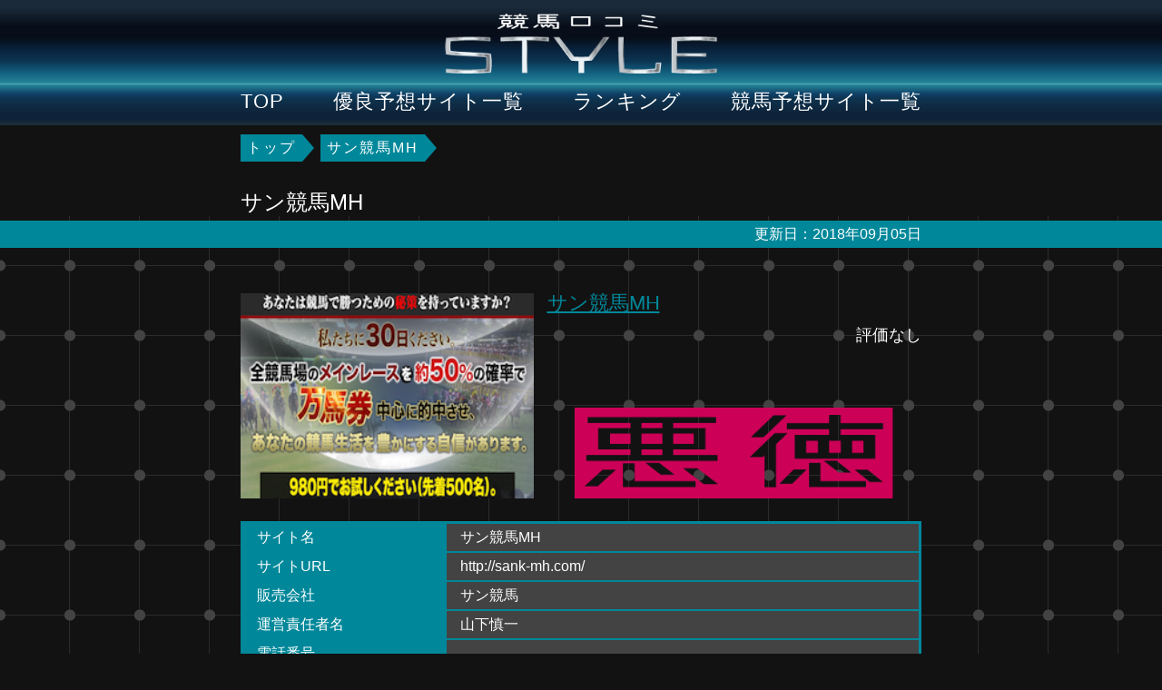

--- FILE ---
content_type: text/html; charset=UTF-8
request_url: https://kb-style.net/sankeibamh/
body_size: 11350
content:
<!DOCTYPE html>
<html lang="ja">
<head>
<style>.async-hide{opacity:0 !important}</style>
<script>(function(a,s,y,n,c,h,i,d,e){s.className+=' '+y;
h.end=i=function(){s.className=s.className.replace(RegExp(' ?'+y),'')};
(a[n]=a[n]||[]).hide=h;setTimeout(function(){i();h.end=null},c);
})(window,document.documentElement,'async-hide','dataLayer',4000,{'GTM-WXB5ZBX':true});</script>
<script>(function(w,d,s,l,i){w[l]=w[l]||[];w[l].push({'gtm.start':
new Date().getTime(),event:'gtm.js'});var f=d.getElementsByTagName(s)[0],
j=d.createElement(s),dl=l!='dataLayer'?'&l='+l:'';j.async=true;j.src=
'https://www.googletagmanager.com/gtm.js?id='+i+dl;f.parentNode.insertBefore(j,f);
})(window,document,'script','dataLayer','GTM-WXB5ZBX');</script>
<meta charaset="UTF-8">
<link rel="stylesheet" href="https://use.fontawesome.com/releases/v5.4.2/css/all.css" integrity="sha384-/rXc/GQVaYpyDdyxK+ecHPVYJSN9bmVFBvjA/9eOB+pb3F2w2N6fc5qB9Ew5yIns" crossorigin="anonymous">
<meta name="viewport" content="width=device-width, initial-scale=1.0, maximum-scale=1.0, minimum-scale=1.0">
<link rel="icon" href="https://kb-style.net/favicon.ico">
<link rel="stylesheet" type="text/css" href="//kb-style.net/wp-content/cache/wpfc-minified/mn8w79et/emzx.css" media="all"/>
<script src='//kb-style.net/wp-content/cache/wpfc-minified/7xt6e2rg/emzx.js' type="text/javascript"></script>
<link rel="stylesheet" href="https://cdnjs.cloudflare.com/ajax/libs/Swiper/3.4.1/css/swiper.min.css">
<title>
【注意】サン競馬MHって悪徳サイトなの！？真実を検証してみた！    </title>
<meta name="description" content="サン競馬MHの口コミや評価がサクラによるものではなくリアルなものなのか？実際に的中しているのか？利用者の声、悪評、体験談、レビューなどから、真実はどうなのか徹底的に検証し暴露します。参考にしてみてください。">
<meta name="keywords" content="サン競馬MH,競馬,悪徳,詐欺,評価,評判,口コミ,検証">
<script type="application/ld+json">{
"@context": "http://schema.org",
"@type": "Article",
"mainEntityOfPage": {
"@type": "WebPage",
"@id": "https://kb-style.net/sankeibamh/"
},
"headline": "サン競馬MH",
"image": {
"@type": "ImageObject",
"url": "https://kb-style.net/wp-content/uploads/2018/09/スクリーンショット-2018-09-05-15.08.26.png",
"height": "500",
"width": "750"
},
"author": {
"@type": "Person",
"name": "競馬口コミSTYLE"
},
"description": "サン競馬MH",
"datePublished": "2018/09/05",
"dateModified": "2018/09/05",
"publisher": {
"@type": "Organization",
"name": "競馬口コミSTYLE",
"logo": {
"@type": "ImageObject",
"url": "https://kb-style.net/wp-content/themes/keibaSTYLE-2019/img/logo.png",
"width": "600",
"height": "60"
}}
}</script>
<link rel="canonical" href="https://kb-style.net/sankeibamh/">
<link rel="stylesheet" type="text/css" href="//kb-style.net/wp-content/cache/wpfc-minified/epxv3wrr/emzx.css" media="all"/>
<link rel='stylesheet' id='font-awesome-style-css' href='https://maxcdn.bootstrapcdn.com/font-awesome/4.7.0/css/font-awesome.min.css?ver=4.8.1' type='text/css' media='all'/>
<link rel="stylesheet" type="text/css" href="//kb-style.net/wp-content/cache/wpfc-minified/m9hh34d7/emzx.css" media="all"/>
<style>div#toc_container{background:#FBFBFB;border:1px solid #FBFBFB;width:500px;}</style>				
<script>var sampling_active=0;
var sampling_rate=100;
var do_request=false;
if(!sampling_active){
do_request=true;
}else{
var num=Math.floor(Math.random() * sampling_rate) + 1;
do_request=(1===num);
}
if(do_request){
var xhr=(window.XMLHttpRequest)
? new XMLHttpRequest()
: new ActiveXObject("Microsoft.XMLHTTP"),
url='https://kb-style.net/wp-admin/admin-ajax.php',
params='action=update_views_ajax&token=8aa9f43537&wpp_id=7248';
xhr.open("POST", url, true);
xhr.setRequestHeader("Content-type", "application/x-www-form-urlencoded");
xhr.onreadystatechange=function(){
if(4===xhr.readyState&&200===xhr.status){
if(window.console&&window.console.log){
window.console.log(xhr.responseText);
}}
};
xhr.send(params);
}</script>
<script data-wpfc-render="false" id="mierucajs">window.__fid=window.__fid||[];__fid.push([739854976]);
(function(){
function mieruca(){if(typeof window.__fjsld!="undefined") return; window.__fjsld=1; var fjs=document.createElement('script'); fjs.type='text/javascript'; fjs.async=true; fjs.id="fjssync"; var timestamp=new Date;fjs.src=('https:'==document.location.protocol ? 'https':'http') + '://hm.mieru-ca.com/service/js/mieruca-hm.js?v='+ timestamp.getTime(); var x=document.getElementsByTagName('script')[0]; x.parentNode.insertBefore(fjs, x); };
setTimeout(mieruca, 500); document.readyState!="complete" ? (window.attachEvent ? window.attachEvent("onload", mieruca):window.addEventListener("load", mieruca, false)):mieruca();
})();</script>
<script>(function(c,l,a,r,i,t,y){
c[a]=c[a]||function(){(c[a].q=c[a].q||[]).push(arguments)};
t=l.createElement(r);t.async=1;t.src="https://www.clarity.ms/tag/"+i;
y=l.getElementsByTagName(r)[0];y.parentNode.insertBefore(t,y);
})(window, document, "clarity", "script", "4yy6k608bt");</script>
</head>
<body>
<noscript><iframe src="https://www.googletagmanager.com/ns.html?id=GTM-WXB5ZBX"
height="0" width="0" style="display:none;visibility:hidden"></iframe></noscript>
<header class="header">
<div class="header__logo"> <a href="https://kb-style.net/" data-wpel-link="internal"> <img src="https://kb-style.net/wp-content/themes/keibaSTYLE-2019/img/logo.png" alt="競馬口コミSTYLE"> </a></div><nav class="header__menu">
<ul>
<li>
<a href="https://kb-style.net/" data-wpel-link="internal">
TOP
</a>
</li>
<li> <a href="https://kb-style.net/優良競馬予想サイト/" data-wpel-link="internal"> 優良予想サイト一覧 </a> </li>
<li> <a href="https://kb-style.net/ranking/" data-wpel-link="internal"> ランキング </a> </li>
<li> <a href="https://kb-style.net/全競馬予想サイト/" data-wpel-link="internal"> 競馬予想サイト一覧 </a> </li>
</ul>
</nav>
</header>
<div class="single"> <main> <div class="single__title"> <div id="breadcrumb" class="breadcrumb" typeof="BreadcrumbList" vocab="http://schema.org/"><div property="itemListElement" typeof="ListItem"><a property="item" typeof="WebPage" href="https://kb-style.net" data-wpel-link="internal"><span class="top"><span property="name" class="border-bottom">トップ</span></span></a><meta property="position" content="1"></div><div property="itemListElement" typeof="ListItem"><a property="item" typeof="WebPage" href="https://kb-style.net/sankeibamh" data-wpel-link="internal"><span class="span"><span property="name" class="border-bottom">サン競馬MH</span></span></a><meta property="position" content="2"></div></div><h1>
サン競馬MH            </h1></div><div class="single__date"> <div class="text"> 更新日：2018年09月05日</div></div><div class="single-width">  <div class="single__content"> <div class="single__content__top"> <div class="thumbnail"> <a href="" rel="nofollow" target="_blank" data-wpel-link="internal"> <img width="250" height="175" src="https://kb-style.net/wp-content/uploads/2018/09/スクリーンショット-2018-09-05-15.08.26.png" class="attachment-post-thumbnail size-post-thumbnail wp-post-image" alt=""/> </a></div><div class="other"> <div class="name"> <a href="" rel="nofollow" target="_blank" data-wpel-link="internal"> サン競馬MH </a></div><div class="star"> <div class="rating-none">評価なし</div></div><div class="bad-image"> <img src="https://kb-style.net/wp-content/themes/keibaSTYLE-2019/img/single-bad.png" alt="悪徳"></div></div></div><div class="single__content__bottom"> <div class="operation"> <div class="operation__content"> <table> <tr> <th>サイト名</th> <td> サン競馬MH </td> </tr> <tr> <th>サイトURL</th> <td> http://sank-mh.com/ </td> </tr> <tr> <th>販売会社</th> <td> サン競馬 </td> </tr> <tr> <th>運営責任者名</th> <td> 山下慎一 </td> </tr> <tr> <th>電話番号</th> <td> - </td> </tr> <tr> <th>メールアドレス</th> <td> mailinfo@yuekiinfo.com </td> </tr> <tr> <th>所在地</th> <td> 北海道札幌市白石区本郷通10丁目南1−22 </td> </tr> <tr> <th>IP・アドレス</th> <td> 183.90.242.39 </td> </tr> <tr> <th>運営組織</th> <td> XSERVER Inc. </td> </tr> <tr> <th>ドメイン取得日</th> <td class="no-border"> 2018年02月05日 </td> </tr> </table></div></div></div></div><div class="single__article"> <div class="single__article__content"> <div class="single__article__content__title"> サン競馬MHの評価を検証してみた</div><div id="toc_container" class="no_bullets"><p class="toc_title">目次</p><ul class="toc_list"><li><a href="#MH"><span class="toc_number toc_depth_1">1</span> サン競馬MHという競馬情報サイトについて徹底検証してみました</a><ul><li><a href="#MH-2"><span class="toc_number toc_depth_2">1.1</span> サン競馬MHとはどんなサイト？</a></li><li><a href="#MH-3"><span class="toc_number toc_depth_2">1.2</span> サン競馬MHの的中実績を調査</a></li><li><a href="#MH-4"><span class="toc_number toc_depth_2">1.3</span> サン競馬MHの料金について</a></li></ul></li><li><a href="#MH-5"><span class="toc_number toc_depth_1">2</span> サン競馬MHの特商法の表記について検証してみました</a></li><li><a href="#i"><span class="toc_number toc_depth_1">3</span> 同一運営の可能性があるサイトがないか調べてみた</a></li><li><a href="#MH-6"><span class="toc_number toc_depth_1">4</span> サン競馬MHの口コミ 評価 評判</a></li></ul></div><div class="text"><h2><span id="MH">サン競馬MHという競馬情報サイトについて徹底検証してみました</span></h2> <p>今回競馬styleが検証する競馬情報サイトは<span style="color: #ea2562;"><b>サン競馬MH</b></span>というサイトになりますので、気になったところをまとめていきます。</p> <p><img class="alignnone size-full wp-image-7250" src="https://kb-style.net/wp-content/uploads/2018/09/sannkei001.png" alt="sannkei001" width="640" height="278" srcset="https://kb-style.net/wp-content/uploads/2018/09/sannkei001.png 640w, https://kb-style.net/wp-content/uploads/2018/09/sannkei001-300x130.png 300w" sizes="(max-width: 640px) 100vw, 640px"/></p> <p>全競馬場のメインレースを約50％の確率で的中させるなんて素晴らしいですね。</p> <p>しかも、今なら特別価格30日間980円で情報を得ることができ、どれだけ万馬券や10万馬券が的中しても、追加費用は一切不要なんていいことしかなさそうです。</p> <p>登録しない手はありませんね。</p> <p>そんな競馬生活がどんどん豊かになる情報を提供している、サン競馬MHの肝心なサイト内部はどうなっているのでしょうか？</p> <p>実際に見ていきましょう。</p> <h3><span id="MH-2">サン競馬MHとはどんなサイト？</span></h3> <p>サン競馬MHとはデータや競馬関係者情報、出走各場の能力と比較できる指数やレーティングの3つ全てを駆使して生み出した情報を提供するサイトのようです。</p> <p><img class="alignnone size-full wp-image-7251" src="https://kb-style.net/wp-content/uploads/2018/09/sankei002.png" alt="sankei002" width="640" height="352" srcset="https://kb-style.net/wp-content/uploads/2018/09/sankei002.png 640w, https://kb-style.net/wp-content/uploads/2018/09/sankei002-300x165.png 300w" sizes="(max-width: 640px) 100vw, 640px"/></p> <p>運営者曰く「データ」「競馬関係者情報」「指数・レイティング」それぞれの長所や短所は、3つを組み合わせることで補うことができるらしく、その結果、単体では実現できない大きな威力を発揮したことで成功を収めたようです。</p> <p>そのため圧倒的な的中実績があると自信満々に誇っています。</p> <p>データでレースの傾向を掴み、競馬関係者情報で勝負の気配の馬を知り、指数・レイティングで出走各馬の能力差を知ると自信を持って記載していますが・・。</p> <p>これって<strong><span style="color: #ea2562;">どの競馬予想サイトにも当たり前に書いてありますよね？</span></strong></p> <p>独自開発したデータ、指数から選出させるのはどこの競馬予想サイトも同じですし、関係者情報を独自のルートから入手なんて、入手先がわからなければウソでも言えてしまいます。</p> <p>このような、利用者に情報ルートを公開している競馬予想サイトの多くは、お金を払って情報を得ても結果が伴わないことばかりです。</p> <p>具体的な内容が書かれていない限りは安易に信用しないように気をつけましょう。</p> <h3><span id="MH-3">サン競馬MHの的中実績を調査</span></h3> <p>サン競馬MHはサイト内の情報によると2010年からサービスの提供を行っていると記載されています。</p> <p>サイト内では昨年の的中実績が記載されていたので、この実績を元に調査していきます。</p> <p><img class="alignnone size-full wp-image-7252" src="https://kb-style.net/wp-content/uploads/2018/09/sannkei003.png" alt="sannkei003" width="640" height="440" srcset="https://kb-style.net/wp-content/uploads/2018/09/sannkei003.png 640w, https://kb-style.net/wp-content/uploads/2018/09/sannkei003-300x206.png 300w" sizes="(max-width: 640px) 100vw, 640px"/></p> <p>画像はサン競馬MHが利用者に提供したと思われる2017年11月3日と4日の買い目の結果ですが、</p> <p>サン競馬MHの<strong><span style="background-color: #5fc8d4;color: #ea2562;">ドメイン取得日を調べてみると2018年2月5日。</span></strong></p> <p>ドメイン取得日以前にサイトが存在することは物理的にあり得ませんので、ねつ造されたウソの実績と言い切れます。</p> <p>サイトが存在しなければユーザーは登録できませんし、サイトへ登録することができなければ運営は情報を提供することもできないので的中実績を残すことは不可能。</p> <p>競馬情報サイトを利用するにあたり一番重要なのは、そのサイトが完璧に信用できるのかというところ。少しでも疑問や不安点を見つけたら、そのサイトへの登録や利用はやめておいたほうがいいと私は思います。</p> <h3><span id="MH-4">サン競馬MHの料金について</span></h3> <p>ページのTOPでも触れた通り、サン競馬MHの情報は現在500名限定で980円で買えるようです。</p> <p><img class="alignnone size-full wp-image-7262" src="https://kb-style.net/wp-content/uploads/2018/09/sannkei006.png" alt="sannkei006" width="640" height="452" srcset="https://kb-style.net/wp-content/uploads/2018/09/sannkei006.png 640w, https://kb-style.net/wp-content/uploads/2018/09/sannkei006-300x212.png 300w" sizes="(max-width: 640px) 100vw, 640px"/></p> <p>先着500名とは中々制限人数が多くあまり限定感がありませんねｗ</p> <p>しかも、サン競馬MHは2010年から運営しているはずですよね？</p> <p>もう8年以上経過しているのに未だ定員人数に達していない・・。</p> <p><strong><span style="color: #ea2562;">そんなことありますか？</span></strong></p> <p>この理由として考えられるのは大きく分けて以下の2つです。</p> <p>1つ目は、長年運営しながらも全く人気がない競馬予想サイトであるため、誰も寄って来ず、未だに枠が空いている。</p> <p>2つ目は、限定500名と記載しながら、そもそも制限などはあってないようなものである。</p> <p><strong><span style="background-color: #5fc8d4;">どちらにしろ信用ならないですよね！</span></strong></p> <p>しかも制限の500名枠を超えたら一度サイトを停止するらしいです。</p> <p>もし、そのまま一向に運営が再開しなかったら、ただのお金の払い損です。</p> <p><strong><span style="color: #ea2562;">不安すぎます！</span></strong></p> <p>こうした、あたかも本当かのように情報をねつ造して利用者に興味を与え、登録を促すセコい競馬予想サイトが結果を残せるとは思えません。</p> <p>このように、サン競馬MHは利用者を増やすことに手段を選ばない競馬予想サイトです。</p> <h2><span id="MH-5">サン競馬MHの特商法の表記について検証してみました</span></h2> <p>さて、サン競馬MHでは有料のコンテンツを取り扱っています。</p> <p>この場合、特定商取引法に基づく記載がない場合、法律違反となっています。</p> <p>特商法の記載には以下の項目が必要になります。</p> <ul> <li>運営会社名</li> <li>運営責任者</li> <li>所在地</li> <li>電話番号</li> <li>メールアドレス　　　　　　　　　　　　　　　　　　　　　　　　　　　　　　　　　　　　以上のことを踏まえてサン競馬MHの特商法の記載をみてみましょう。</li> </ul> <p><img class="alignnone size-full wp-image-7255" src="https://kb-style.net/wp-content/uploads/2018/09/sannkei004.png" alt="sannkei004" width="640" height="579" srcset="https://kb-style.net/wp-content/uploads/2018/09/sannkei004.png 640w, https://kb-style.net/wp-content/uploads/2018/09/sannkei004-300x271.png 300w" sizes="(max-width: 640px) 100vw, 640px"/></p> <p>特に特商法の記載については問題がありません。</p> <p>ですが気になる点がいくつかあります。まず所在地の「北海道札幌市白石区本郷通10丁目南1−22」ですが、検索してみるとそこはアパートとなっていました。</p> <p><img class="alignnone size-full wp-image-7261" src="https://kb-style.net/wp-content/uploads/2018/09/sannkei005.png" alt="sannkei005" width="640" height="440" srcset="https://kb-style.net/wp-content/uploads/2018/09/sannkei005.png 640w, https://kb-style.net/wp-content/uploads/2018/09/sannkei005-300x206.png 300w" sizes="(max-width: 640px) 100vw, 640px"/></p> <p>アパートを使っているからといって法律違反になるということはありません。</p> <p>しかし、所在地がアパートの場合、本所在地は別のところにあるという可能性もあり、トラブルの際の問い合わせがスムーズに行かないという可能性もあります。</p> <p>また、サン競馬MHの特商法の表記は画像で処理されています。</p> <p>本来特商法の表記はテキストで記載しますが、最初から悪いことを考えている競馬予想サイトは表記を画像で掲載することが多いです。</p> <p>特商法の表記をテキストにした場合、検索エンジン等でそのキーワードを検索すると検索結果に引っかかりますが、画像処理の場合は検索結果に引っかかりません。</p> <p>つまりは検索よけのため。</p> <p>真っ当なサイトならばそんなことする必要はないはずですが、わざわざ検索避けするということは、検索されたら困る＝何か良からぬことを企んでいる、ということ。</p> <p>特商法の表記が曖昧なとことや、このような邪な意図が伺えるサン競馬MHに利用価値はありません。絶対に利用や登録はやめましょう。</p> <h2><span id="i">同一運営の可能性があるサイトがないか調べてみた</span></h2> <p>サン競馬MHと同一運営の可能性があるサイトについて調べてみました。</p> <p>同一運営の競馬情報サイトかどうかを調べるための参考資料は下記になります。</p> <ul> <li>サーバー情報    （利用サーバーが同じだったりします）</li> <li>IPアドレス        （全一致や部分一致があると断定できます）</li> <li>サイトデザイン（なんとなく似ていることが多い）</li> <li>特商法の表記   （表記が画像で処理されている場合がある）</li> <li>ページソース   （見た目で把握できます）</li> <li>電話番号          （フリーダイヤルやIP電話、同一運営は統一されたりしています）</li> </ul> <p>上記は、あくまでも判断材料ですので全対象サイトが必ず一致しているとは限りませんが、調べることで判明する事が多く同一運営と断定する要素になります。</p> <p>サン競馬MHのIPアドレス「183.90.242.39」は検索の結果から部分一致すら該当せず、利用しているサーバーからも判明しませんでしたが、あくまでも現状なのでこれから同一運営のサイトが増える可能性は充分に考えられます。</p> <p>少しでもサン競馬MHと関係性がありそうなサイトを見つけたら競馬口コミstyleに情報提供して頂けると嬉しいです。</p> <p>皆様からの口コミお待ちしています。</p> <h2><span id="MH-6">サン競馬MHの口コミ 評価 評判</span></h2> <p>これまでの検証結果から<span style="color: #ea2562;"><strong>サン競馬MHは悪徳と認定します</strong></span>！！<br /> 下記に要点をまとめておきますので再度確認してみてください。</p> <ul> <li>不適切な表現の使用</li> <li>万馬券は身近ではない</li> <li>的中実績が心許ない</li> <li>運営会社に疑問点</li> <li>同一運営は今のところ謎</li> </ul> <p>絶対に登録・利用してはならない競馬情報サイトがまた1つ増えました、安易な気持ちで騙されないように注意して下さい。</p></div><div class="single__article__content__induction"> <p class="p1">競馬予想サイトを利用して稼ぐのであれば必ず抑えておきたいサイトをお伝えしておきます。</p> <p class="p1">私も毎週利用していますし、皆様から投稿される口コミの評価も非常に高いです。</p> <p class="p1"><span style="font-size: 14pt;"><a href="https://kb-style.net/extra-horse/" data-wpel-link="internal"><strong>EXTRA</strong></a></span></p> <p class="p3"><span class="s1">・12</span>/13 阪神11R<span class="s1">で的中　138,080</span><span class="s1">円の払戻</span></p> <p class="p3"><span class="s1">・12</span>/13 中京09R<span class="s1">で的中　81,840</span><span class="s1">円の払戻</span></p> <p class="p1">・<span class="maker-orange">今週の<span class="s2">G1朝日杯FS</span>の予想も配信。</span></p> <p class="p1">・<span style="color: #ff0000;"><strong>無料予想で提供される重賞成績は安定感抜群。</strong></span></p> <p class="p3"><span style="font-size: 14pt;"><a href="https://kb-style.net/u-nicorn/" data-wpel-link="internal"><strong>ユニコーン</strong></a></span></p> <p class="p3"><span class="s1">・12</span>/13 中山10R<span class="s1">で的中　554,000</span><span class="s1">円の払戻</span></p> <p class="p3"><span class="s1">・12</span>/13 阪神07R<span class="s1">で的中　159,680</span><span class="s1">円の払戻</span></p> <p class="p1">・<span style="color: #ff0000;"><strong>毎週末厳選情報を無料公開。今週は春侍月賞。</strong></span></p> <p class="p1">・<span class="maker-orange">有料情報は100％安心保障付き。</span></p> <p class="p3"><span style="font-size: 14pt;"><a href="https://kb-style.net/ho-rizon/" data-wpel-link="internal"><b>ホライズン</b></a></span></p> <p class="p3"><span class="s1">・12</span>/13 中京10R<span class="s1">で的中　95,550</span><span class="s1">円の払戻</span></p> <p class="p3"><span class="s1">・12</span>/13 中京02R<span class="s1">で的中　409,750</span><span class="s1">円の払戻</span></p> <p class="p1">・<span style="color: #ff0000;"><strong>無料予想は厳選した勝負馬からの買い目を公開</strong></span></p> <p class="p1">・<span class="maker-orange">無料情報数は業界随一！無料コンテンツも充実。</span></p> <p class="p1">一定以上の収益を出している人であれば「何で使ってないの？」レベルのサイトなので漏れていた人はすぐに抑えておきましょう。</p> <p class="p1"><a href="http://extra-horse.com/?code=eadph_kks02" data-wpel-link="external" rel="nofollow">⇒EXTRAの公式サイトはコチラ</a></p> <p class="p1"><a href="http://u-nicorn.com/?code=uadph_kbs02" data-wpel-link="external" rel="nofollow">⇒<span class="s2">ユニコーン</span>の公式サイトはコチラ</a></p> <p class="p1"><a href="http://ho-rizon.net/?code=hadph_kks02" data-wpel-link="external" rel="nofollow">⇒ホライズンの公式サイトはコチラ</a></p></div><div class="single__article__content__button"> <div class="sns"> <div class="sns__t"> <a href="http://twitter.com/intent/tweet?url=https%3A%2F%2Fkb-style.net%2Fsankeibamh%2F&amp;text=%E3%82%B5%E3%83%B3%E7%AB%B6%E9%A6%ACMH｜競馬口コミSTYLE&amp;tw_p=tweetbutton" onclick="javascript:window.open(this.href, &#039;&#039;, &#039;menubar=no,toolbar=no,resizable=yes,scrollbars=yes,height=300,width=600&#039;);return false;" data-wpel-link="external" rel="nofollow"><img src="https://kb-style.net/wp-content/themes/keibaSTYLE-2019/img/sns-twitter.png" alt=""></a></div><div class="sns__f"> <a href="http://www.facebook.com/sharer.php?src=bm&amp;u=https%3A%2F%2Fkb-style.net%2Fsankeibamh%2F&amp;t=%E3%82%B5%E3%83%B3%E7%AB%B6%E9%A6%ACMH｜競馬口コミSTYLE" onclick="javascript:window.open(this.href, &#039;&#039;, &#039;menubar=no,toolbar=no,resizable=yes,scrollbars=yes,height=300,width=600&#039;);return false;" data-wpel-link="external" rel="nofollow"><img src="https://kb-style.net/wp-content/themes/keibaSTYLE-2019/img/sns-facebook.png" alt=""></a></div><div class="sns__b"> <a href="http://b.hatena.ne.jp/add?mode=confirm&amp;url=https%3A%2F%2Fkb-style.net%2Fsankeibamh%2F" onclick="javascript:window.open(this.href, &#039;&#039;, &#039;menubar=no,toolbar=no,resizable=yes,scrollbars=yes,height=400,width=510&#039;);return false;" data-wpel-link="external" rel="nofollow"><img src="https://kb-style.net/wp-content/themes/keibaSTYLE-2019/img/sns-hatena.png" alt=""></a></div><div class="sns__l"> <a href="http://line.me/R/msg/text/?%E3%82%B5%E3%83%B3%E7%AB%B6%E9%A6%ACMH｜競馬口コミSTYLE%0Ahttps%3A%2F%2Fkb-style.net%2Fsankeibamh%2F" data-wpel-link="external" rel="nofollow"><img src="https://kb-style.net/wp-content/themes/keibaSTYLE-2019/img/sns-line.png" alt=""></a></div></div></div></div></div><div class="pickup-other"> <h2> <img src="https://kb-style.net/wp-content/themes/keibaSTYLE-2019/img/pickup.png" alt="今月のPICKUP"> </h2> <div class="pickup-other__back-color"> <div class="swiper-container"> <ul class="swiper-wrapper"> <li class="swiper-slide"> <a href="https://kb-style.net/p4/" data-wpel-link="internal"> <img width="250" height="175" src="https://kb-style.net/wp-content/uploads/2020/07/p4-thumbnail.png" class="attachment-post-thumbnail size-post-thumbnail wp-post-image" alt=""/> <div class="introduction"> <p class="introduction__name"> P4 </p> <p class="introduction__text"> 注目の阪神JF(G1)を厳選予想！買い目は無料公開... </p></div></a> </li>
<li class="swiper-slide"> <a href="https://kb-style.net/keibagakkai/" data-wpel-link="internal"> <img width="250" height="175" src="https://kb-style.net/wp-content/uploads/2018/06/galtukai1028.png" class="attachment-post-thumbnail size-post-thumbnail wp-post-image" alt="競馬学会のアイキャッチ"/> <div class="introduction"> <p class="introduction__name"> 競馬学会 </p> <p class="introduction__text"> 安心の競馬学会！不的中の際はポイントが全額返還。 </p></div></a> </li>
<li class="swiper-slide"> <a href="https://kb-style.net/ho-rizon/" data-wpel-link="internal"> <img width="250" height="175" src="https://kb-style.net/wp-content/uploads/2020/04/horizon-1.png" class="attachment-post-thumbnail size-post-thumbnail wp-post-image" alt=""/> <div class="introduction"> <p class="introduction__name"> ホライズン（HORIZON） </p> <p class="introduction__text"> 厳選された無料予想は回収率も高く抜群の精度を誇る！ </p></div></a> </li>
</ul></div><div class="swiper-pagination"></div></div><script src="https://cdnjs.cloudflare.com/ajax/libs/Swiper/3.4.1/js/swiper.min.js"></script></div><div class="single__comments"> <div id="comments" class="comments">  <div class="comments__list"> <h2 class="comments__list__title"> サン競馬MHの口コミ・評価 </h2> <div class="comments__list__content"> <p class="comments__list__content__none">コメントはまだありません。</p></div></div><div class="comments__form">
<h2 class="comments__form__title">
サン競馬MHに関する口コミを募集しています！        </h2>
<div class="comments__form__content">
<div id="respond" class="comment-respond">
<h3 id="reply-title" class="comment-reply-title"> <small><a rel="nofollow" id="cancel-comment-reply-link" href="/sankeibamh/#respond" style="display:none;" data-wpel-link="internal">コメントをキャンセル</a></small></h3>			<form action="https://kb-style.net/wp-comments-post.php" method="post" id="commentform" class="comment-form">
<p class="comment-form-author"><label for="author" class="form-name">名前</label> <input id="author" class="form-text" name="author" type="text" value="" size="30" /></p>
<p class="commentForm-star"><span>評価</span>
<select name="crfp-average-rating" class="comme-star">
<label><option value="select" selected disabled/>評価する</label>
<label for="teen"><option type="radio" name="crfp-average-rating" value="5" id="teen"  />★★★★★</label>
<label for="teen2"><option type="radio" name="crfp-average-rating" value="4" id="teen2" />★★★★</label>
<label for="teen3"><option type="radio" name="crfp-average-rating" value="3" id="teen3" />★★★</label>
<label for="teen4"><option type="radio" name="crfp-average-rating" value="2" id="teen4" />★★</label>
<label for="teen5"><option type="radio" name="crfp-average-rating" value="1" id="teen5" />★</label>
</select>
</p>
<p class="comment-form-comment"><span>本文</span><textarea id="comment" class="comment-form-comment__text" name="comment" cols="45" rows="8" aria-required="true"></textarea></p><div class="file-text">対応形式：GIF,PNG,JPG,JPEG</div><div class="input-all"><p class="input-all__button"><label class="input-choice">ファイル選択<input class="input-file" type="file" style="display: none;" name="image"/></label> <p class="input-all__custom">選択されていません</p><p class="form-submit"><input name="submit" type="submit" id="submit" class="submit" value="送信" /> <input type='hidden' name='comment_post_ID' value='7248' id='comment_post_ID' /> <input type='hidden' name='comment_parent' id='comment_parent' value='0' /> </p></div></form></div></div></div></div></div></div></main></div><footer class="footer">
<div class="footer__logo"> <a href="https://kb-style.net/" data-wpel-link="internal"> <img src="https://kb-style.net/wp-content/themes/keibaSTYLE-2019/img/logo.png" alt="競馬口コミSTYLE"> </a></div><div class="footer__menu"> <ul> <li> <a href="https://kb-style.net/" data-wpel-link="internal"> TOP </a> </li> <li> <a href="https://kb-style.net/優良競馬予想サイト/" data-wpel-link="internal"> 優良予想サイト一覧 </a> </li> <li> <a href="https://kb-style.net/ranking/" data-wpel-link="internal"> 競馬予想サイトランキング </a> <ul> <li> <a href="https://kb-style.net/ranking/" data-wpel-link="internal"> 総合ランキング </a> </li> <li> <a href="https://kb-style.net/hit-ranking/" data-wpel-link="internal"> 的中率ランキング </a> </li> <li> <a href="https://kb-style.net/recovery-ranking/" data-wpel-link="internal"> 回収率ランキング </a> </li> </ul> </li> <li> <a href="https://kb-style.net/全競馬予想サイト/" data-wpel-link="internal"> 競馬予想サイト一覧 </a> </li> <li> <a href="https://kb-style.net/contact/" data-wpel-link="internal"> お問い合わせ </a> <ul> <li> <a href="https://kb-style.net/privacy-policy/" data-wpel-link="internal"> プライバシーポリシー </a> </li> </ul> </li> </ul></div><div class="footer__copyright"> Copyright 競馬口コミ STYLE All Rights Reserved.</div></footer>
<script>for (i=0; i<document.forms.length; i++){
var f=document.forms[i];
if(f.comment_post_ID){
f.encoding="multipart/form-data";
break;
}}</script>
<script type='text/javascript' src='https://ajax.googleapis.com/ajax/libs/jquery/1.12.4/jquery.min.js?ver=1.11.3'></script>
<script>var wpcf7={"apiSettings":{"root":"https:\/\/kb-style.net\/wp-json\/contact-form-7\/v1","namespace":"contact-form-7\/v1"}};</script>
<script src='//kb-style.net/wp-content/cache/wpfc-minified/7ahvvt6q/emzx.js' type="text/javascript"></script>
<script>var tocplus={"smooth_scroll":"1","visibility_show":"\u8868\u793a","visibility_hide":"\u975e\u8868\u793a","visibility_hide_by_default":"1","width":"500px"};</script>
<script src='//kb-style.net/wp-content/cache/wpfc-minified/8bda90os/emzx.js' type="text/javascript"></script>
</body>
</html><!-- WP Fastest Cache file was created in 0.25085997581482 seconds, on 24-10-23 10:41:24 -->

--- FILE ---
content_type: text/css
request_url: https://kb-style.net/wp-content/cache/wpfc-minified/epxv3wrr/emzx.css
body_size: 14774
content:
.wpcf7 .screen-reader-response{position:absolute;overflow:hidden;clip:rect(1px, 1px, 1px, 1px);height:1px;width:1px;margin:0;padding:0;border:0;}
.wpcf7 form .wpcf7-response-output{margin:2em 0.5em 1em;padding:0.2em 1em;border:2px solid #00a0d2;}
.wpcf7 form.init .wpcf7-response-output{display:none;}
.wpcf7 form.sent .wpcf7-response-output{border-color:#46b450;}
.wpcf7 form.failed .wpcf7-response-output,
.wpcf7 form.aborted .wpcf7-response-output{border-color:#dc3232;}
.wpcf7 form.spam .wpcf7-response-output{border-color:#f56e28;}
.wpcf7 form.invalid .wpcf7-response-output,
.wpcf7 form.unaccepted .wpcf7-response-output{border-color:#ffb900;}
.wpcf7-form-control-wrap{position:relative;}
.wpcf7-not-valid-tip{color:#dc3232;font-size:1em;font-weight:normal;display:block;}
.use-floating-validation-tip .wpcf7-not-valid-tip{position:absolute;top:20%;left:20%;z-index:100;border:1px solid #dc3232;background:#fff;padding:.2em .8em;}
span.wpcf7-list-item{display:inline-block;margin:0 0 0 1em;}
span.wpcf7-list-item-label::before,
span.wpcf7-list-item-label::after{content:" ";}
div.wpcf7 .ajax-loader{visibility:hidden;display:inline-block;background-image:url(//kb-style.net/wp-content/plugins/contact-form-7/images/ajax-loader.gif);width:16px;height:16px;border:none;padding:0;margin:0 0 0 4px;vertical-align:middle;}
div.wpcf7 .ajax-loader.is-active{visibility:visible;}
div.wpcf7 div.ajax-error{display:none;}
div.wpcf7 .placeheld{color:#888;}
div.wpcf7 input[type="file"]{cursor:pointer;}
div.wpcf7 input[type="file"]:disabled{cursor:default;}
div.wpcf7 .wpcf7-submit:disabled{cursor:not-allowed;}
.wpcf7 input[type="url"],
.wpcf7 input[type="email"],
.wpcf7 input[type="tel"] {
direction: ltr;
}#toc_container li,#toc_container ul{margin:0;padding:0}
#toc_container.no_bullets li,#toc_container.no_bullets ul,#toc_container.no_bullets ul li,.toc_widget_list.no_bullets,.toc_widget_list.no_bullets li{background:0 0;list-style-type:none;list-style:none}
#toc_container.have_bullets li{padding-left:12px}
#toc_container ul ul{margin-left:1.5em}
#toc_container{background:#f9f9f9;border:1px solid #aaa;padding:10px;margin-bottom:1em;width:auto;display:table;font-size:95%}
#toc_container.toc_light_blue{background:#edf6ff}
#toc_container.toc_white{background:#fff}
#toc_container.toc_black{background:#000}
#toc_container.toc_transparent{background:none transparent}
#toc_container p.toc_title{text-align:center;font-weight:700;margin:0;padding:0}
#toc_container.toc_black p.toc_title{color:#aaa}
#toc_container span.toc_toggle{font-weight:400;font-size:90%}
#toc_container p.toc_title+ul.toc_list{margin-top:1em}
.toc_wrap_left{float:left;margin-right:10px}
.toc_wrap_right{float:right;margin-left:10px}
#toc_container a{text-decoration:none;text-shadow:none}
#toc_container a:hover{text-decoration:underline}
.toc_sitemap_posts_letter{font-size:1.5em;font-style:italic}.header,.ranking__list h1,.recommend h2{filter:progid:DXImageTransform.Microsoft.gradient( startColorstr='#1a2a3a', endColorstr='#1f2f3b', GradientType=0 )}
.table-image table,table{border-collapse:collapse}
a,abbr,acronym,address,applet,article,aside,audio,b,big,blockquote,body,canvas,caption,center,cite,code,dd,del,details,dfn,div,dl,dt,em,embed,fieldset,figcaption,figure,footer,form,h1,h2,h3,h4,h5,h6,header,hgroup,html,i,iframe,img,ins,kbd,label,legend,li,mark,menu,nav,object,ol,output,p,pre,q,ruby,s,samp,section,small,span,strike,strong,sub,summary,sup,table,tbody,td,tfoot,th,thead,time,tr,tt,u,ul,var,video{margin:0;padding:0;border:0;font:inherit;vertical-align:baseline}
a,article,aside,details,figcaption,figure,footer,header,hgroup,img,menu,nav,section{display:block}
body{line-height:1;-webkit-text-size-adjust:none;font-family:'ヒラギノ角ゴシック Pro','Hiragino Kaku Gothic Pro',游ゴシック体,'Yu Gothic',YuGothic,メイリオ,Meiryo,Osaka,'ＭＳ Ｐゴシック','MS PGothic',sans-serif!important;width:100%;background-color:#121212}
ol,ul{list-style:none}
blockquote,q{quotes:none}
blockquote:after,blockquote:before,q:after,q:before{content:'';content:none}
table{border-spacing:0}
main{background-image:url(//kb-style.net/wp-content/themes/keibaSTYLE-2019/img/background-image.png)}
p:not(:last-of-type){margin-bottom:1em}
h2{font-family:Makinas}
strong{font-weight:700}
.page-404 main{padding-bottom:25px}
.page-404__text{padding-top:20px;width:750px;margin:auto auto 50px}
.page-404__text p{font-size:24px;color:#fff}
.page-404__text a{color:#00889a}
.header{padding:15px 0;background:#1a2a3a;background:-webkit-gradient(linear,left top,left bottom,color-stop(6%,#1a2a3a),color-stop(21%,#070e19),color-stop(30%,#070e19),color-stop(39%,#09223b),color-stop(49%,#0c3552),color-stop(52%,#0e4565),color-stop(58%,#136180),color-stop(66%,#248397),color-stop(67%,#4ea5b4),color-stop(68%,#248397),color-stop(75%,#0f4067),color-stop(79%,#0e334e),color-stop(91%,#0e2239),color-stop(95%,#0e2239),to(#1f2f3b));background:linear-gradient(to bottom,#1a2a3a 6%,#070e19 21%,#070e19 30%,#09223b 39%,#0c3552 49%,#0e4565 52%,#136180 58%,#248397 66%,#4ea5b4 67%,#248397 68%,#0f4067 75%,#0e334e 79%,#0e2239 91%,#0e2239 95%,#1f2f3b 100%)}
.header__logo{width:300px;height:auto;margin:0 auto 20px}
.header__logo a img{width:100%;-webkit-hyphens:auto;-ms-hyphens:auto;hyphens:auto}
.header__menu{width:750px;margin:auto}
.header__menu>ul{display:-webkit-box;display:-ms-flexbox;display:flex;-webkit-box-pack:justify;-ms-flex-pack:justify;justify-content:space-between}
.cta,.footer__menu>ul{display:-webkit-box;display:-ms-flexbox}
.header__menu>ul>li a{text-decoration:none;color:#fff;font-size:22px;letter-spacing:1px}
.header__menu>ul>li a:hover{text-decoration:underline;color:#00889a}
.footer{background-color:#434343;padding:15px 20px 30px}
.footer__logo a,.footer__menu a{color:#fff;text-decoration:none}
.footer__logo{width:15%;height:auto;margin:0 auto 25px}
.footer__logo a img{width:100%;height:auto}
.footer__menu{margin:0 auto 25px;border-top:2px solid #fff;border-bottom:2px solid #fff;padding:30px 130px 50px}
.cta-single__subscribe::before,.cta__article::before,.cta__subscribe::before{content:" ";border-style:solid;border-width:0 40px 45px 0;border-color:transparent #121212 transparent transparent;top:0;right:0}
.footer__menu>ul{display:flex;-webkit-box-pack:justify;-ms-flex-pack:justify;justify-content:space-between}
.footer__menu>ul>li a{font-size:22px;display:inline-block}
.footer__menu>ul>li a:hover{text-decoration:underline;color:#00889a}
.footer__menu>ul>li>ul{margin-top:40px}
.footer__menu>ul>li>ul>li:not(:last-of-type){margin-bottom:30px}
.footer__menu>ul>li>ul>li a{font-size:20px}
.footer__copyright{text-align:center;color:#fff}
.front-page main{padding-bottom:25px}
.front-page__top-image{background-color:#121212}
.front-page__top-image__item{width:750px;margin:auto}
.front-page__top-image__item img{width:100%;height:auto}
.cta{display:flex;-webkit-box-pack:justify;-ms-flex-pack:justify;justify-content:space-between;width:80%;margin:auto}
.cta__article,.cta__subscribe{width:48%;height:auto;position:relative}
.cta__article::before,.cta__subscribe::before{width:0;height:0;position:absolute}
.cta__article a,.cta__subscribe a{text-decoration:none;padding:0 0 0 15px}
.cta__article a p,.cta__subscribe a p{color:#fff;font-size:22px;letter-spacing:2px;font-weight:700;display:-webkit-box;display:-ms-flexbox;display:flex;-webkit-box-align:center;-ms-flex-align:center;align-items:center}
.cta__article a p .fas,.cta__subscribe a p .fas{font-size:45px}
.cta__article{background:-webkit-gradient(linear,right top,left top,color-stop(0,#cd0058),to(#518fa3));background:linear-gradient(to left,#cd0058 0,#518fa3 100%)}
.cta__subscribe{background:-webkit-gradient(linear,right top,left top,from(#e21a00),to(#b0ff3f));background:linear-gradient(to left,#e21a00,#b0ff3f 100%)}
.cta-single{display:-webkit-box;display:-ms-flexbox;display:flex;-webkit-box-pack:justify;-ms-flex-pack:justify;justify-content:space-between;width:80%;margin:auto}
.cta-single__subscribe{width:48%;height:auto;position:relative}
.cta-single__subscribe::before{width:0;height:0;position:absolute}
.cta-single__subscribe a{text-decoration:none}
.cta-single__subscribe a p{color:#fff;font-size:22px;letter-spacing:2px;font-weight:700;display:-webkit-box;display:-ms-flexbox;display:flex;-webkit-box-align:center;-ms-flex-align:center;align-items:center;background:-webkit-gradient(linear,right top,left top,from(#e21a00),to(#b0ff3f));background:linear-gradient(to left,#e21a00,#b0ff3f 100%);padding:0 0 0 15px}
.cta-single__subscribe a p .fas{font-size:45px}
.cta-single__subscribe a .new-color{background:#d6510f}
.pickup h2::before,.pickup-other h2::before,.pickup-other::before,.pickup::before{content:'';background-position:center;background-repeat:no-repeat;width:100%;bottom:0;text-align:center;left:0;right:0}
.pickup,.pickup-other{background-color:#434343;position:relative;padding:15px 0 0;margin-bottom:80px}
.pickup-other::before,.pickup::before{position:absolute;height:3px;margin:0 auto;background-image:-webkit-gradient(linear,left top,right top,from(transparent),color-stop(40%,#fff),color-stop(60%,#fff),to(transparent));background-image:linear-gradient(to right,transparent,#fff 40%,#fff 60%,transparent)}
.pickup h2,.pickup-other h2{width:100%;margin:auto;padding-bottom:20px;position:relative}
.pickup h2 img,.pickup-other h2 img{height:auto;margin:auto}
.pickup h2::before,.pickup-other h2::before{position:absolute;height:3px;margin:0 auto;background-image:-webkit-gradient(linear,left top,right top,from(transparent),color-stop(40%,#fff),color-stop(60%,#fff),to(transparent));background-image:linear-gradient(to right,transparent,#fff 40%,#fff 60%,transparent)}
.pickup-other__back-color,.pickup__back-color{background-color:#222718;margin:0 0 40px}
.pickup-other__back-color .swiper-container,.pickup__back-color .swiper-container{margin-left:auto;margin-right:auto;position:relative;overflow:hidden;z-index:1}
.pickup-other__back-color .swiper-container .swiper-wrapper .swiper-slide,.pickup__back-color .swiper-container .swiper-wrapper .swiper-slide{position:relative}
.pickup-other__back-color .swiper-container .swiper-wrapper .swiper-slide a img,.pickup__back-color .swiper-container .swiper-wrapper .swiper-slide a img{width:100%;height:175px}
.pickup-other__back-color .swiper-container .swiper-wrapper .swiper-slide a .introduction,.pickup__back-color .swiper-container .swiper-wrapper .swiper-slide a .introduction{background-color:rgba(0,0,0,.7);color:#fff;width:-webkit-fill-available;height:auto;line-height:22px;font-size:16px;padding:5px;position:absolute;bottom:0}
.pickup-other__back-color .swiper-container .swiper-wrapper .swiper-slide a .introduction__name,.pickup__back-color .swiper-container .swiper-wrapper .swiper-slide a .introduction__name{color:#00889a;font-weight:700;letter-spacing:1px;margin-bottom:0}
.pickup-other__back-color .swiper-container .swiper-wrapper .swiper-slide a .introduction__text,.pickup__back-color .swiper-container .swiper-wrapper .swiper-slide a .introduction__text{font-size:14px}
.pickup-other__back-color .swiper-pagination,.pickup__back-color .swiper-pagination{width:100%;background-color:#434343;padding:10px 0}
.pickup-other__back-color .swiper-pagination .swiper-pagination-bullet,.pickup__back-color .swiper-pagination .swiper-pagination-bullet{width:11px;height:11px;display:inline-block;border-radius:100%;background:#121212;opacity:1;margin:0 6px}
.pickup-other__back-color .swiper-pagination .swiper-pagination-bullet-active,.pickup__back-color .swiper-pagination .swiper-pagination-bullet-active{background:#00889a}
.pickup .slick-dotted.slick-slider,.pickup-other .slick-dotted.slick-slider{margin-bottom:0}
.pickup .slick-dots,.pickup-other .slick-dots{bottom:5px}
.pickup .slick-dots li,.pickup-other .slick-dots li{margin:0 15px}
.pickup .slick-dots li button:before,.pickup-other .slick-dots li button:before{font-size:16px;color:#DADADA}
.pickup h2 img{width:350px}
.pickup__back-color .swiper-container{width:750px;padding:15px 0 20px}
.pickup-other{width:750px;margin:auto auto 60px}
.pickup-other h2 img{width:55%}
.pickup-other__back-color .swiper-container{width:auto;padding:15px 10px 20px}
.recommend{width:750px;margin:auto auto 50px}
.recommend h2{text-align:center;padding:20px 0;color:#fff;font-size:22px;margin-bottom:15px;background:#1a2a3a;background:-webkit-gradient(linear,left top,left bottom,color-stop(6%,#1a2a3a),color-stop(21%,#070e19),color-stop(30%,#070e19),color-stop(39%,#09223b),color-stop(49%,#0c3552),color-stop(52%,#0e4565),color-stop(58%,#136180),color-stop(66%,#248397),color-stop(67%,#4ea5b4),color-stop(68%,#248397),color-stop(75%,#0f4067),color-stop(79%,#0e334e),color-stop(91%,#0e2239),color-stop(95%,#0e2239),to(#1f2f3b));background:linear-gradient(to bottom,#1a2a3a 6%,#070e19 21%,#070e19 30%,#09223b 39%,#0c3552 49%,#0e4565 52%,#136180 58%,#248397 66%,#4ea5b4 67%,#248397 68%,#0f4067 75%,#0e334e 79%,#0e2239 91%,#0e2239 95%,#1f2f3b 100%)}
.recommend .star{margin-bottom:10px;display:-webkit-box;display:-ms-flexbox;display:flex;-webkit-box-pack:end;-ms-flex-pack:end;justify-content:flex-end}
.recommend .star .rating-none{color:#fff;font-size:18px}
.recommend .star .rating-content{position:relative}
.recommend .star .rating-content .star{display:inline-block;width:30px;font-size:23px;margin-bottom:unset}
.recommend .star .rating-content__rate{color:red;font-size:28px;position:relative;top:3px}
.recommend .star .rating-content__full::before,.recommend .star .rating-content__half::before{color:#F3EE1C;content:"★"}
.recommend .star .rating-content__empty::after,.recommend .star .rating-content__empty::before,.recommend .star .rating-content__full::after,.recommend .star .rating-content__full::before,.recommend .star .rating-content__half::after,.recommend .star .rating-content__half::before{position:absolute;bottom:0;-webkit-text-stroke:1px #F3EE1C}
.recommend .star .rating-content__half::before{z-index:1;overflow:hidden;width:12px}
.recommend .star .rating-content__empty::before,.recommend .star .rating-content__half::after{content:"★"}
.recommend__content__items{border:2px solid #00889a;padding:15px;background-color:rgba(0,0,0,.4)}
.recommend__content__items:not(:last-of-type){margin-bottom:15px}
.recommend__content__items__top{color:red;text-align:right;margin-bottom:10px}
.recommend__content__items__middle{display:-webkit-box;display:-ms-flexbox;display:flex;-webkit-box-pack:justify;-ms-flex-pack:justify;justify-content:space-between;margin-bottom:20px}
.recommend__content__items__middle .thumbnail{width:35%;margin-top:10px}
.recommend__content__items__middle .thumbnail a img{width:100%;height:auto}
.recommend__content__items__middle .details{width:63%}
.recommend__content__items__middle .details .name{margin-bottom:10px}
.recommend__content__items__middle .details .name a{color:#00889a;font-size:24px;display:inline-block}
.recommend__content__items__middle .details .text{color:#fff;margin-left:10px}
.recommend__content__items__middle .details .text a{color:#00889a}
.ranking__list{width:750px;margin:auto auto 50px}
.ranking__list h1{text-align:center;padding:20px 0;color:#fff;font-size:22px;margin-bottom:15px;background:#1a2a3a;background:-webkit-gradient(linear,left top,left bottom,color-stop(6%,#1a2a3a),color-stop(21%,#070e19),color-stop(30%,#070e19),color-stop(39%,#09223b),color-stop(49%,#0c3552),color-stop(52%,#0e4565),color-stop(58%,#136180),color-stop(66%,#248397),color-stop(67%,#4ea5b4),color-stop(68%,#248397),color-stop(75%,#0f4067),color-stop(79%,#0e334e),color-stop(91%,#0e2239),color-stop(95%,#0e2239),to(#1f2f3b));background:linear-gradient(to bottom,#1a2a3a 6%,#070e19 21%,#070e19 30%,#09223b 39%,#0c3552 49%,#0e4565 52%,#136180 58%,#248397 66%,#4ea5b4 67%,#248397 68%,#0f4067 75%,#0e334e 79%,#0e2239 91%,#0e2239 95%,#1f2f3b 100%)}
.ranking__list__content__items{border:2px solid #00889a;padding:15px;background-color:rgba(0,0,0,.4)}
.ranking__list__content__items:not(:last-of-type){margin-bottom:30px}
.ranking__list__content__items__top{display:-webkit-box;display:-ms-flexbox;display:flex;-webkit-box-pack:justify;-ms-flex-pack:justify;justify-content:space-between}
.ranking__list__content__items__top .rank-image{width:35%;margin-bottom:5px}
.ranking__list__content__items__top .rank-image img{width:100%;height:auto}
.ranking__list__content__items__top .date--name{width:63%}
.ranking__list__content__items__top .date--name .date{color:red;text-align:right;margin-bottom:10px}
.ranking__list__content__items__top .date--name .name a{color:#00889a;font-size:24px;display:inline-block}
.ranking__list__content__items__middle{display:-webkit-box;display:-ms-flexbox;display:flex;-webkit-box-pack:justify;-ms-flex-pack:justify;justify-content:space-between;margin-bottom:20px}
.ranking__list__content__items__middle .thumbnail{width:35%}
.ranking__list__content__items__middle .thumbnail a img{width:100%;height:auto}
.ranking__list__content__items__middle .details{width:61%}
.ranking__list__content__items__middle .details .star{margin-bottom:10px;display:-webkit-box;display:-ms-flexbox;display:flex;-webkit-box-pack:end;-ms-flex-pack:end;justify-content:flex-end}
.ranking__list__content__items__middle .details .star .rating-none{color:#fff;font-size:18px}
.ranking__list__content__items__middle .details .star .rating-content{position:relative}
.ranking__list__content__items__middle .details .star .rating-content .star{display:inline-block;width:30px;font-size:23px;margin-bottom:unset}
.ranking__list__content__items__middle .details .star .rating-content__rate{color:red;font-size:28px;position:relative;top:3px}
.description h2,.excellent-list h1{text-align:center;font-size:22px;filter:progid:DXImageTransform.Microsoft.gradient( startColorstr='#1a2a3a', endColorstr='#1f2f3b', GradientType=0 )}
.ranking__list__content__items__middle .details .star .rating-content__empty::after,.ranking__list__content__items__middle .details .star .rating-content__empty::before,.ranking__list__content__items__middle .details .star .rating-content__full::after,.ranking__list__content__items__middle .details .star .rating-content__full::before,.ranking__list__content__items__middle .details .star .rating-content__half::after,.ranking__list__content__items__middle .details .star .rating-content__half::before{position:absolute;bottom:0;-webkit-text-stroke:1px #F3EE1C}
.ranking__list__content__items__middle .details .star .rating-content__full::before{content:"★";color:#F3EE1C}
.ranking__list__content__items__middle .details .star .rating-content__half::before{content:"★";color:#F3EE1C;z-index:1;overflow:hidden;width:12px}
.ranking__list__content__items__middle .details .star .rating-content__empty::before,.ranking__list__content__items__middle .details .star .rating-content__half::after{content:"★"}
.ranking__list__content__items__middle .details .text{color:#fff}
.ranking__list__content__items__middle .details .text a{color:#00889a}
.ranking main{padding-bottom:25px}
.description{color:#fff;width:750px;margin:auto auto 50px}
.description h2{padding:20px 0;color:#fff;margin-bottom:15px;background:#1a2a3a;background:-webkit-gradient(linear,left top,left bottom,color-stop(6%,#1a2a3a),color-stop(21%,#070e19),color-stop(30%,#070e19),color-stop(39%,#09223b),color-stop(49%,#0c3552),color-stop(52%,#0e4565),color-stop(58%,#136180),color-stop(66%,#248397),color-stop(67%,#4ea5b4),color-stop(68%,#248397),color-stop(75%,#0f4067),color-stop(79%,#0e334e),color-stop(91%,#0e2239),color-stop(95%,#0e2239),to(#1f2f3b));background:linear-gradient(to bottom,#1a2a3a 6%,#070e19 21%,#070e19 30%,#09223b 39%,#0c3552 49%,#0e4565 52%,#136180 58%,#248397 66%,#4ea5b4 67%,#248397 68%,#0f4067 75%,#0e334e 79%,#0e2239 91%,#0e2239 95%,#1f2f3b 100%)}
.description__text{line-height:25px}
.description__text img{width:100%;height:auto}
.sns,.sns__b,.sns__f,.sns__l,.sns__t{width:20%}
.sns{display:-webkit-box;display:-ms-flexbox;display:flex;-webkit-box-pack:justify;-ms-flex-pack:justify;justify-content:space-between;margin:0 auto}
.sns__b img,.sns__f img,.sns__l img,.sns__t img{width:100%;height:auto}
.excellent-page main{padding-bottom:25px}
.excellent-list{width:750px;margin:auto auto 30px}
.excellent-list h1{padding:20px 0;color:#fff;margin-bottom:15px;background:#1a2a3a;background:-webkit-gradient(linear,left top,left bottom,color-stop(6%,#1a2a3a),color-stop(21%,#070e19),color-stop(30%,#070e19),color-stop(39%,#09223b),color-stop(49%,#0c3552),color-stop(52%,#0e4565),color-stop(58%,#136180),color-stop(66%,#248397),color-stop(67%,#4ea5b4),color-stop(68%,#248397),color-stop(75%,#0f4067),color-stop(79%,#0e334e),color-stop(91%,#0e2239),color-stop(95%,#0e2239),to(#1f2f3b));background:linear-gradient(to bottom,#1a2a3a 6%,#070e19 21%,#070e19 30%,#09223b 39%,#0c3552 49%,#0e4565 52%,#136180 58%,#248397 66%,#4ea5b4 67%,#248397 68%,#0f4067 75%,#0e334e 79%,#0e2239 91%,#0e2239 95%,#1f2f3b 100%)}
.excellent-list__content__items{border:2px solid #00889a;padding:15px;background-color:rgba(0,0,0,.4)}
.excellent-list__content__items__top{color:red;text-align:right;margin-bottom:10px}
.excellent-list__content__items__middle{display:-webkit-box;display:-ms-flexbox;display:flex;-webkit-box-pack:justify;-ms-flex-pack:justify;justify-content:space-between;margin-bottom:20px}
.excellent-list__content__items__middle .thumbnail{width:35%;margin-top:10px}
.excellent-list__content__items__middle .thumbnail a img{width:100%;height:auto}
.excellent-list__content__items__middle .details{width:63%}
.excellent-list__content__items__middle .details .name{margin-bottom:10px}
.excellent-list__content__items__middle .details .name a{color:#00889a;font-size:24px;display:inline-block}
.excellent-list__content__items__middle .details .text{color:#fff;margin-left:10px}
.excellent-list__content__items__middle .details .text a{color:#00889a}
.excellent-list__content__items:not(:last-of-type){margin-bottom:30px}
.excellent-list__content__items .star{margin-bottom:10px;display:-webkit-box;display:-ms-flexbox;display:flex;-webkit-box-pack:end;-ms-flex-pack:end;justify-content:flex-end}
.excellent-list__content__items .star .rating-none{color:#fff;font-size:18px}
.excellent-list__content__items .star .rating-content{position:relative}
.excellent-list__content__items .star .rating-content .star{display:inline-block;width:30px;font-size:23px;margin-bottom:unset}
.excellent-list__content__items .star .rating-content__rate{color:red;font-size:28px;position:relative;top:3px}
.excellent-list__content__items .star .rating-content__empty::after,.excellent-list__content__items .star .rating-content__empty::before,.excellent-list__content__items .star .rating-content__full::after,.excellent-list__content__items .star .rating-content__full::before,.excellent-list__content__items .star .rating-content__half::after,.excellent-list__content__items .star .rating-content__half::before{position:absolute;bottom:0;-webkit-text-stroke:1px #F3EE1C}
.excellent-list__content__items .star .rating-content__full::before{content:"★";color:#F3EE1C}
.excellent-list__content__items .star .rating-content__half::before{content:"★";color:#F3EE1C;z-index:1;overflow:hidden;width:12px}
.excellent-list__content__items .star .rating-content__empty::before,.excellent-list__content__items .star .rating-content__half::after{content:"★"}
.pagination{text-align:center;margin:20px 0 50px}
.pagination a{display:inline-block}
.pagination .page-numbers{color:#fff;text-decoration:none;font-size:22px;padding:10px 15px;margin:0 5px;position:relative;background-color:#999}
.pagination .current,.pagination .next{background-color:#00889a}
.pagination .next::before,.pagination .prev::before{content:" ";width:0;height:0;border-style:solid;position:absolute;top:0}
.pagination .prev{padding:10px 15px 10px 45px}
.pagination .prev::before{border-color:#121212 transparent transparent;border-width:42px 20px 0 0;left:0}
.pagination .next{padding:10px 45px 10px 15px}
.pagination .next::before{border-color:transparent #121212 transparent transparent;border-width:42px 20px 0 0;right:0}
.ranking-link{position:-webkit-sticky;position:sticky;top:0;z-index:1000;margin-bottom:20px}
.ranking-link ul{display:-webkit-box;display:-ms-flexbox;display:flex;-webkit-box-pack:justify;-ms-flex-pack:justify;justify-content:space-between;width:40%}
.ranking-link ul li{width:30%}
.ranking-link ul li:nth-of-type(2){width:26%}
.ranking-link ul li a img{width:100%;height:auto}
.site-list-page main{padding-bottom:25px}
.site-list{width:750px;margin:auto auto 30px}
.site-list h1{text-align:center;padding:20px 0;color:#fff;font-size:22px;margin-bottom:15px;background:#1a2a3a;background:-webkit-gradient(linear,left top,left bottom,color-stop(6%,#1a2a3a),color-stop(21%,#070e19),color-stop(30%,#070e19),color-stop(39%,#09223b),color-stop(49%,#0c3552),color-stop(52%,#0e4565),color-stop(58%,#136180),color-stop(66%,#248397),color-stop(67%,#4ea5b4),color-stop(68%,#248397),color-stop(75%,#0f4067),color-stop(79%,#0e334e),color-stop(91%,#0e2239),color-stop(95%,#0e2239),to(#1f2f3b));background:linear-gradient(to bottom,#1a2a3a 6%,#070e19 21%,#070e19 30%,#09223b 39%,#0c3552 49%,#0e4565 52%,#136180 58%,#248397 66%,#4ea5b4 67%,#248397 68%,#0f4067 75%,#0e334e 79%,#0e2239 91%,#0e2239 95%,#1f2f3b 100%);filter:progid:DXImageTransform.Microsoft.gradient( startColorstr='#1a2a3a', endColorstr='#1f2f3b', GradientType=0 )}
.site-list__content__items{border:2px solid #00889a;padding:15px;background-color:rgba(0,0,0,.4)}
.site-list__content__items__top{color:red;text-align:right;margin-bottom:10px}
.site-list__content__items__middle{display:-webkit-box;display:-ms-flexbox;display:flex;-webkit-box-pack:justify;-ms-flex-pack:justify;justify-content:space-between;margin-bottom:20px}
.site-list__content__items__middle .thumbnail{width:35%;margin-top:10px}
.site-list__content__items__middle .thumbnail a img{width:100%;height:auto}
.site-list__content__items__middle .details{width:63%}
.site-list__content__items__middle .details .name{margin-bottom:10px}
.site-list__content__items__middle .details .name a{color:#00889a;font-size:24px;display:inline-block}
.site-list__content__items__middle .details .text{color:#fff;margin-left:10px}
.site-list__content__items__middle .details .text a{color:#00889a}
.site-list__content__items:not(:last-of-type){margin-bottom:30px}
.site-list__content__items .star{margin-bottom:10px;display:-webkit-box;display:-ms-flexbox;display:flex;-webkit-box-pack:end;-ms-flex-pack:end;justify-content:flex-end}
.site-list__content__items .star .rating-none{color:#fff;font-size:18px}
.site-list__content__items .star .rating-content{position:relative}
.site-list__content__items .star .rating-content .star{display:inline-block;width:30px;font-size:23px;margin-bottom:unset}
.site-list__content__items .star .rating-content__rate{color:red;font-size:28px;position:relative;top:3px}
.site-list__content__items .star .rating-content__empty::after,.site-list__content__items .star .rating-content__empty::before,.site-list__content__items .star .rating-content__full::after,.site-list__content__items .star .rating-content__full::before,.site-list__content__items .star .rating-content__half::after,.site-list__content__items .star .rating-content__half::before{position:absolute;bottom:0;-webkit-text-stroke:1px #F3EE1C}
.site-list__content__items .star .rating-content__full::before{content:"★";color:#F3EE1C}
.site-list__content__items .star .rating-content__half::before{content:"★";color:#F3EE1C;z-index:1;overflow:hidden;width:12px}
.site-list__content__items .star .rating-content__empty::before,.site-list__content__items .star .rating-content__half::after{content:"★"}
.site-list__content__items .bad-cta .cta{width:auto;-webkit-box-pack:unset;-ms-flex-pack:unset;justify-content:unset}
.site-list__content__items .bad-cta .cta .cta__article{width:60%}
.single{color:#fff}
.single__title{background-color:#121212;margin-bottom:5px}
.single__title div#breadcrumb{width:750px;margin:0 auto 30px}
.single__title h1{font-size:24px;line-height:30px;width:750px;margin:auto}
.single__date{background-color:#00889a;text-align:right;padding:7px 0;margin-bottom:50px}
.single .single-width,.single__date .text{width:750px;margin:auto}
.single .single-width{padding-bottom:50px}
.single__content{margin-bottom:40px}
.single__content__top{display:-webkit-box;display:-ms-flexbox;display:flex;-webkit-box-pack:justify;-ms-flex-pack:justify;justify-content:space-between;margin-bottom:25px}
.single__content__top .thumbnail{width:43%}
.single__content__top .thumbnail a img{width:100%;height:auto}
.single__content__top .other{width:55%;position:relative}
.single__content__top .other .name{margin-bottom:15px}
.single__content__top .other .name a{color:#00889a;font-size:22px;display:inline-block}
.single__content__top .other .star{margin-bottom:10px;display:-webkit-box;display:-ms-flexbox;display:flex;-webkit-box-pack:end;-ms-flex-pack:end;justify-content:flex-end}
.single__content__top .other .star .rating-none{color:#fff;font-size:18px}
.single__content__top .other .star .rating-content{position:relative}
.single__content__top .other .star .rating-content .star{display:inline-block;width:30px;font-size:23px;margin-bottom:unset}
.single__content__top .other .star .rating-content__rate{color:red;font-size:28px;position:relative;top:3px}
.single__content__top .other .star .rating-content__empty::after,.single__content__top .other .star .rating-content__empty::before,.single__content__top .other .star .rating-content__full::after,.single__content__top .other .star .rating-content__full::before,.single__content__top .other .star .rating-content__half::after,.single__content__top .other .star .rating-content__half::before{position:absolute;bottom:0;-webkit-text-stroke:1px #F3EE1C}
.single__content__top .other .star .rating-content__full::before{content:"★";color:#F3EE1C}
.single__content__top .other .star .rating-content__half::before{content:"★";color:#F3EE1C;z-index:1;overflow:hidden;width:12px}
.single__content__top .other .star .rating-content__empty::before,.single__content__top .other .star .rating-content__half::after{content:"★"}
.single__content__top .other .star .rating-content{color:transparent}
.single__content__top .other .cta-single{width:100%;-webkit-box-pack:unset;-ms-flex-pack:unset;justify-content:unset;margin-left:5px;position:absolute;bottom:0}
.single__content__top .other .cta-single__subscribe{width:95%}
.single__content__top .other .cta-single__subscribe::before{border-width:0 55px 60px 0}
.single__content__top .other .cta-single__subscribe a p{font-size:34px;padding-left:15px}
.single__content__top .other .cta-single__subscribe a p .fas{font-size:60px}
.single__content__top .other .bad-image{width:100%;margin:auto;position:absolute;bottom:0}
.single__content__top .other .bad-image img{width:85%;height:auto;margin:auto}
.single__content__bottom .point-title{background-color:#00889a;padding:10px 0;text-align:center;font-size:18px}
.single__content__bottom .text{color:#000;border:3px solid #00889a;background-color:#fff;padding:10px 10px 20px}
.single__content__bottom .text a{color:#FFC015}
.single__content__bottom .operation{margin-bottom:unset}
.single__content__bottom .operation__content{width:100%;-webkit-box-sizing:border-box;box-sizing:border-box}
.single__article{margin-bottom:50px}
.single__article__content{background-color:#fff;padding:0 10px 40px;-webkit-box-sizing:border-box;box-sizing:border-box}
.single__article__content__title{background-color:#00889a;padding:10px;font-size:18px;font-weight:700;margin:0 -10px}
.single__article__content #toc_container{background:unset;border:none;padding:2%;width:100%;-webkit-box-sizing:border-box;box-sizing:border-box;margin-bottom:0}
.single__article__content #toc_container a{text-decoration:underline}
.single__article__content__button .cta-single__subscribe a,div#breadcrumb div a{text-decoration:none}
.single__article__content #toc_container p.toc_title{font-size:20px;display:block;text-align:center;letter-spacing:2px;margin-bottom:20px}
.single__article__content #toc_container p.toc_title+ul.toc_list{margin-top:0}
.single__article__content #toc_container p.toc_title+ul.toc_list li a{color:#00889a;font-size:18px;line-height:25px;margin-bottom:10px;display:block;padding-left:1em;text-indent:-1.2em}
.single__article__content #toc_container p.toc_title+ul.toc_list li a .toc_number{margin-right:5px}
.single__article__content #toc_container p.toc_title+ul.toc_list li a .toc_number::after{content:'.'}
.single__article__content #toc_container .toc_list{position:relative}
.single__article__content .text ol,.single__article__content .text ul{border-top:2px solid #00889a;border-bottom:2px solid #00889a;padding:15px 20px;width:80%;margin:1em 0}
.single__article__content .text ol li,.single__article__content .text ul li{margin-left:25px;position:relative;line-height:22px;color:#000}
.single__article__content .text ol li:not(:last-of-type),.single__article__content .text ul li:not(:last-of-type){margin-bottom:10px}
.single__article__content .text ol li::before,.single__article__content .text ul li::before{color:#00889a;position:absolute;top:50%;transform:translate(0,-50%);-webkit-transform:translate(0,-50%)}
.single__article__content .text ul li::before{content:'・';font-size:55px;margin-left:-47px}
.single__article__content .text ol{counter-reset:li_count}
.single__article__content .text ol li div{margin-bottom:0}
.single__article__content .text ol li::before{counter-increment:li_count;content:counter(li_count) ".";margin-left:-25px}
.single__article__content p{line-height:25px;color:#000}
.single__article__content a{color:#00889a;display:inline-block}
.single__article__content h2,.single__article__content h3,.single__article__content h4{letter-spacing:1px;line-height:25px;height:auto;font-weight:700;font-family:'ヒラギノ角ゴシック Pro','Hiragino Kaku Gothic Pro',游ゴシック体,'Yu Gothic',YuGothic,メイリオ,Meiryo,Osaka,'ＭＳ Ｐゴシック','MS PGothic',sans-serif}
.single__article__content h3,.single__article__content h4{color:#000}
.operation h2,.plan h2,.plan-quicktag h2{color:#fff;font-size:22px}
.single__article__content h2{color:#fff;font-size:20px;padding:10px 0 10px 10px;border:none;outline:0;background-color:#00889a}
.single__article__content h2:not(:first-of-type){margin:40px -10px 15px}
.single__article__content h2:first-of-type{margin:10px -10px 15px}
.single__article__content h3{margin:30px 0 15px;padding:5px 7px;font-size:18px;border-bottom:2px solid #00889a;border-left:6px solid #00889a}
.single__article__content h4{margin:30px 0 15px;padding-left:7px;font-size:18px;width:75%;border-left:4px solid #00889a}
.single__article__content img{max-width:100%;height:auto}
.single__article__content video{width:100%;height:auto}
.single__article__content .wp-video{margin-bottom:1em;width:100%;height:auto}
.single__article__content__induction{margin:2em 0 0}
.single__article__content__induction p{margin-bottom:1em}
.single__article__content__induction .content:not(:last-of-type){margin:1em 0}
.single__article__content__induction .content__title{margin-bottom:10px}
.single__article__content__induction .content__title a{font-size:20px}
.single__article__content__induction .content__info{display:-webkit-box;display:-ms-flexbox;display:flex;-webkit-box-pack:justify;-ms-flex-pack:justify;justify-content:space-between}
.single__article__content__induction .content__info__thumbnail{width:30%}
.single__article__content__induction .content__info__thumbnail a{display:block}
.single__article__content__induction .content__info__thumbnail a img{width:100%;height:auto;display:block}
.single__article__content__induction .content__info__text{width:67%}
.single__article__content__induction .content__info__text p:last-of-type{margin-bottom:0}
.single__article__content__button{display:-webkit-box;display:-ms-flexbox;display:flex;-webkit-box-pack:justify;-ms-flex-pack:justify;justify-content:space-between;width:80%;margin:40px auto 0}
.single__article__content__button .sns{width:46%;margin:unset}
.single__article__content__button .cta-single{width:auto;display:unset;-webkit-box-pack:unset;-ms-flex-pack:unset;justify-content:unset;margin:unset}
.single__article__content__button .cta-single__subscribe{padding:unset;width:100%}
.single__article__content__button .cta-single__subscribe::before{border-width:0 45px 55px 0;border-color:transparent #fff transparent transparent}
.single__article__content__button .cta-single__subscribe a p{font-size:24px;padding:5px 55px 5px 15px}
.single__article__content__button .cta-single__subscribe a p .fas{font-size:45px}
.operation{margin-bottom:50px}
.operation h2{text-align:center;padding:20px 0;margin-bottom:15px;background:#1a2a3a;background:-webkit-gradient(linear,left top,left bottom,color-stop(6%,#1a2a3a),color-stop(21%,#070e19),color-stop(30%,#070e19),color-stop(39%,#09223b),color-stop(49%,#0c3552),color-stop(52%,#0e4565),color-stop(58%,#136180),color-stop(66%,#248397),color-stop(67%,#4ea5b4),color-stop(68%,#248397),color-stop(75%,#0f4067),color-stop(79%,#0e334e),color-stop(91%,#0e2239),color-stop(95%,#0e2239),to(#1f2f3b));background:linear-gradient(to bottom,#1a2a3a 6%,#070e19 21%,#070e19 30%,#09223b 39%,#0c3552 49%,#0e4565 52%,#136180 58%,#248397 66%,#4ea5b4 67%,#248397 68%,#0f4067 75%,#0e334e 79%,#0e2239 91%,#0e2239 95%,#1f2f3b 100%);filter:progid:DXImageTransform.Microsoft.gradient( startColorstr='#1a2a3a', endColorstr='#1f2f3b', GradientType=0 )}
.operation__content{border:3px solid #00889a;text-align:left;width:95%;margin:auto;-webkit-box-sizing:border-box;box-sizing:border-box}
.plan__content,blockquote{-webkit-box-sizing:border-box}
.operation__content table{width:100%;height:auto}
.operation__content table td,.operation__content table th,.operation__content table tr{height:auto}
.operation__content table td,.operation__content table th{padding:7px 15px;word-break:break-all}
.operation__content table tr th{width:30%;background-color:#00889a}
.operation__content table tr td{width:70%;background-color:#434343;border-bottom:2px solid #00889a}
.operation__content table .no-border{border-bottom:unset}
.plan h2{text-align:center;padding:20px 0;margin-bottom:15px;background:#1a2a3a;background:-webkit-gradient(linear,left top,left bottom,color-stop(6%,#1a2a3a),color-stop(21%,#070e19),color-stop(30%,#070e19),color-stop(39%,#09223b),color-stop(49%,#0c3552),color-stop(52%,#0e4565),color-stop(58%,#136180),color-stop(66%,#248397),color-stop(67%,#4ea5b4),color-stop(68%,#248397),color-stop(75%,#0f4067),color-stop(79%,#0e334e),color-stop(91%,#0e2239),color-stop(95%,#0e2239),to(#1f2f3b));background:linear-gradient(to bottom,#1a2a3a 6%,#070e19 21%,#070e19 30%,#09223b 39%,#0c3552 49%,#0e4565 52%,#136180 58%,#248397 66%,#4ea5b4 67%,#248397 68%,#0f4067 75%,#0e334e 79%,#0e2239 91%,#0e2239 95%,#1f2f3b 100%);filter:progid:DXImageTransform.Microsoft.gradient( startColorstr='#1a2a3a', endColorstr='#1f2f3b', GradientType=0 )}
.plan__content{border:3px solid #00889a;text-align:left;width:95%;margin:auto;box-sizing:border-box}
.plan__content table{width:100%;height:auto}
.plan__content table caption{background-color:#00889a;padding:7px 15px;text-align:left}
.plan__content table td,.plan__content table th,.plan__content table tr{height:auto}
.plan__content table td,.plan__content table th{padding:7px 15px;word-break:break-all}
.plan__content table tr{border-bottom:2px solid #00889a;background-color:#434343}
.plan__content table tr th{width:35%;border-right:3px solid #00889a}
.plan__content table tr td{width:65%}
.plan__content table .no-border{border-bottom:unset}
.plan-quicktag{margin:1em 0}
.plan-quicktag h2{text-align:center;padding:20px 0;margin-bottom:15px;background:#1a2a3a;background:-webkit-gradient(linear,left top,left bottom,color-stop(6%,#1a2a3a),color-stop(21%,#070e19),color-stop(30%,#070e19),color-stop(39%,#09223b),color-stop(49%,#0c3552),color-stop(52%,#0e4565),color-stop(58%,#136180),color-stop(66%,#248397),color-stop(67%,#4ea5b4),color-stop(68%,#248397),color-stop(75%,#0f4067),color-stop(79%,#0e334e),color-stop(91%,#0e2239),color-stop(95%,#0e2239),to(#1f2f3b));background:linear-gradient(to bottom,#1a2a3a 6%,#070e19 21%,#070e19 30%,#09223b 39%,#0c3552 49%,#0e4565 52%,#136180 58%,#248397 66%,#4ea5b4 67%,#248397 68%,#0f4067 75%,#0e334e 79%,#0e2239 91%,#0e2239 95%,#1f2f3b 100%);filter:progid:DXImageTransform.Microsoft.gradient( startColorstr='#1a2a3a', endColorstr='#1f2f3b', GradientType=0 )}
.plan-quicktag__content{border:3px solid #00889a;text-align:left;width:-webkit-max-content;width:-moz-max-content;width:max-content;margin-left:10px}
.plan-quicktag__content table{width:100%;height:auto}
.plan-quicktag__content table caption{background-color:#00889a;padding:7px 15px;text-align:left}
.plan-quicktag__content table td,.plan-quicktag__content table th,.plan-quicktag__content table tr{height:auto}
.plan-quicktag__content table td,.plan-quicktag__content table th{padding:7px 15px}
.plan-quicktag__content table tr{background-color:#fff;color:#000}
.plan-quicktag__content table tr:not(:last-of-type){border-bottom:2px solid #00889a}
.table-price-ranking table tbody td,.table-price-ranking table tbody th,blockquote{border:3px solid #00889a}
.plan-quicktag__content table tr th{width:35%;border-right:3px solid #00889a}
.plan-quicktag__content table tr td{width:65%}
.table-price-ranking{margin:1em 0;overflow:auto;white-space:nowrap}
.table-price-ranking table tbody td,.table-price-ranking table tbody th,.table-price-ranking table tbody tr{padding:5px 10px}
.table-price-ranking__title{background-color:#00889a;color:#fff;font-weight:700}
.table-price-ranking__plan-contents,.table-price-ranking__plan-name{background-color:#fff;color:#000}
.color-red{color:red}
.color-yellow{color:#FFC200}
.color-orange{color:#f60}
.article-star{color:#FFC200;font-size:22px;margin-bottom:1em}
.article-star .fa.fa-star,.article-star .fa.fa-star-half-o,.article-star .fa.fa-star-o{letter-spacing:2px}
.article-star-number{color:red;font-size:.9em;margin-left:.4em}
.value-box{margin:1.5em 10px}
.value-box__title{color:red;font-size:18px}
.value-box__star,.value-box__title{margin-bottom:7px}
.value-box__star div{margin-bottom:0}
.value-box__text{margin-bottom:0;line-height:22px}
blockquote{position:relative;padding:10px;box-sizing:border-box;background-color:#fff;border-left:65px solid #00889a;width:95%;margin:1em auto}
blockquote::before{display:inline-block;position:absolute;top:50%;left:-50px;-webkit-transform:translateY(-50%);transform:translateY(-50%);content:"\f10d";font-family:FontAwesome;color:#FFF;font-size:40px;font-weight:900}
blockquote p{position:relative;padding:0;z-index:3;line-height:1.7}
.maker-orange,.maker-pink{line-height:22px;font-weight:700}
blockquote cite{display:block;text-align:right;color:#888;font-size:.9em}
.blockquote-mail,.blockquote-mail__icon{display:-webkit-box;display:-ms-flexbox}
.font-weight{font-weight:700}
.maker-pink{color:#000;background:-webkit-gradient(linear,left top,left bottom,color-stop(50%,transparent),color-stop(50%,#F7C3E2));background:linear-gradient(transparent 50%,#F7C3E2 50%)}
.maker-orange{color:#000;background:-webkit-gradient(linear,left top,left bottom,color-stop(50%,transparent),color-stop(50%,#F9DA9A));background:linear-gradient(transparent 50%,#F9DA9A 50%)}
.blockquote-mail{display:flex;width:85%;margin:1em 0;-webkit-box-sizing:border-box;box-sizing:border-box}
.blockquote-mail__icon{display:flex;-webkit-box-pack:center;-ms-flex-pack:center;justify-content:center;-webkit-box-align:center;-ms-flex-align:center;align-items:center;width:15%;background-color:#439AAE}
.blockquote-mail__icon .fas{font-size:50px}
.blockquote-mail__text{width:85%;border:3px solid #439AAE;padding:7px 10px;color:#000}
.blockquote-mail__text p{margin-bottom:0}
.blockquote-mail__text p:not(:last-of-type){margin-bottom:5px}
.accordion{margin:20px 0 5px}
.accordion input:checked~label::after,.accordion label:after{margin-left:10px}
.accordion input:checked~label::before,.accordion label:before{margin-right:10px}
.accordion label{display:-webkit-box;display:-ms-flexbox;display:flex;-webkit-box-pack:justify;-ms-flex-pack:justify;justify-content:space-between;-webkit-box-align:center;-ms-flex-align:center;align-items:center;width:100%;height:auto;font-size:22px;font-weight:700;line-height:27px;letter-spacing:1.5px;text-indent:1.5px;color:#00889a;border:3px solid #00889a;cursor:pointer;-webkit-transition:all 1s;transition:all 1s;padding:10px;-webkit-box-sizing:border-box;box-sizing:border-box;position:relative}
.accordion label::before,.accordion label:after{content:"\f0d7";font-family:"Font Awesome 5 Free";font-size:50px;font-weight:700;color:#00889a}
.accordion input{display:none}
.accordion input:checked~label::after,.accordion input:checked~label::before{content:"\f0d8";font-family:"Font Awesome 5 Free";font-size:50px;font-weight:700;color:#00889a}
.accordion input:checked~div{height:auto;opacity:1}
.accordion__contents{color:#000;height:0;padding:0;margin-top:15px;overflow:hidden;opacity:0;-webkit-transition:1s;transition:1s}
.accordion__contents p:last-of-type{margin-bottom:0}
.table-image{width:90%;margin:30px 0}
.table-image__img{width:85%;margin:0 auto 15px}
.table-image__img img{width:100%;height:auto}
.table-image table{width:100%}
.table-image table tr{border-bottom:solid 2px #fff}
.table-image table tr:last-child{border-bottom:none}
.table-image table td,.table-image table th{line-height:20px}
.table-image table th{position:relative;width:30%;background-color:#00889a;color:#fff;font-weight:700;text-align:center;padding:10px 7px}
.table-image table th:after{display:block;content:"";width:0;height:0;position:absolute;top:calc(50% - 10px);right:-10px;border-left:10px solid #00889a;border-top:10px solid transparent;border-bottom:10px solid transparent}
.table-image table td{width:70%;text-align:center;color:#000;font-weight:700;background-color:#eee;padding:10px 15px}
.table_noback{margin-bottom:20px}
.table_noback tbody td,.table_noback tbody th{border:2px solid #00f;padding:7px;text-align:center}
.comments__form{margin-bottom:50px}
.comments__form h2{text-align:center;padding:20px 0;color:#fff;font-size:22px;margin-bottom:15px;background:#1a2a3a;background:-webkit-gradient(linear,left top,left bottom,color-stop(6%,#1a2a3a),color-stop(21%,#070e19),color-stop(30%,#070e19),color-stop(39%,#09223b),color-stop(49%,#0c3552),color-stop(52%,#0e4565),color-stop(58%,#136180),color-stop(66%,#248397),color-stop(67%,#4ea5b4),color-stop(68%,#248397),color-stop(75%,#0f4067),color-stop(79%,#0e334e),color-stop(91%,#0e2239),color-stop(95%,#0e2239),to(#1f2f3b));background:linear-gradient(to bottom,#1a2a3a 6%,#070e19 21%,#070e19 30%,#09223b 39%,#0c3552 49%,#0e4565 52%,#136180 58%,#248397 66%,#4ea5b4 67%,#248397 68%,#0f4067 75%,#0e334e 79%,#0e2239 91%,#0e2239 95%,#1f2f3b 100%);filter:progid:DXImageTransform.Microsoft.gradient( startColorstr='#1a2a3a', endColorstr='#1f2f3b', GradientType=0 )}
.comments__form__title{font-size:24px;margin-bottom:25px}
.comments__form__content{width:95%;margin:auto;-webkit-box-sizing:border-box;box-sizing:border-box;border:3px solid #00889a;background-color:#484848;padding:25px 15px}
.comments__form__content .comment-form-author{display:inline-block;margin:0 0 20px;width:47%}
.comments__form__content .comment-form-author .form-name,.comments__form__content .commentForm-star span{margin-right:10px;font-size:18px}
.comments__form__content .comment-form-author .form-text{width:75%;font-size:18px;border:2px solid #00889a;background:#fff;padding:5px;-webkit-appearance:none;-moz-appearance:none;appearance:none}
.comments__form__content .commentForm-star{margin-bottom:20px;position:relative;display:inline-block;width:51%}
.comments__form__content .commentForm-star .comme-star{width:85%;height:40px;padding:5px;font-size:18px;border:2px solid #00889a;border-radius:unset;background:#fff;-webkit-appearance:none;-moz-appearance:none;appearance:none}
.comments__form__content .comment-form-comment{margin-bottom:20px}
.comments__form__content .comment-form-comment span{margin:5px 15px 0 0;font-size:18px;vertical-align:top;display:inline-block}
.comments__form__content .comment-form-comment__text{width:89%;height:200px;font-size:18px;padding:5px;border:2px solid #00889a;background:#fff}
.comments__form__content .comment-form-comment textarea{resize:none;border-radius:unset}
.comments__form__content .file-text{color:#fff;font-size:16px;letter-spacing:1px;width:-webkit-max-content;width:-moz-max-content;width:max-content;margin:0 0 20px 13px}
.comments__form__content .input-all{display:-webkit-box;display:-ms-flexbox;display:flex;position:relative;width:97%;margin:0 auto}
.comments__form__content .input-all__button:not(:last-of-type),.comments__form__content .input-all__custom:not(:last-of-type){margin-bottom:0}
.comments__form__content .input-all__button{color:#fff;margin-right:10px}
.comments__form__content .input-all__button .input-choice{border:2px solid #000;border-radius:10px;background-color:#606060;padding:5px 7px;font-size:14px}
.comments__form__content .input-all__custom{color:#fff;font-size:18px}
.comments__form__content .input-all .form-submit{height:auto;position:absolute;right:10px;bottom:0}
.comments__form__content .input-all .form-submit img{width:100%;height:auto}
.comments__form__content .input-all input#submit{background-color:#00889a;color:#fff;font-size:24px;letter-spacing:1px;-webkit-appearance:none;-moz-appearance:none;appearance:none;border:0;width:150px;height:40px;padding:0;background-size:contain;background-repeat:no-repeat;font-family:Makinas}
.comments__list{margin-bottom:50px}
.comments__list h2{text-align:center;padding:20px 0;color:#fff;font-size:22px;margin-bottom:15px;background:#1a2a3a;background:-webkit-gradient(linear,left top,left bottom,color-stop(6%,#1a2a3a),color-stop(21%,#070e19),color-stop(30%,#070e19),color-stop(39%,#09223b),color-stop(49%,#0c3552),color-stop(52%,#0e4565),color-stop(58%,#136180),color-stop(66%,#248397),color-stop(67%,#4ea5b4),color-stop(68%,#248397),color-stop(75%,#0f4067),color-stop(79%,#0e334e),color-stop(91%,#0e2239),color-stop(95%,#0e2239),to(#1f2f3b));background:linear-gradient(to bottom,#1a2a3a 6%,#070e19 21%,#070e19 30%,#09223b 39%,#0c3552 49%,#0e4565 52%,#136180 58%,#248397 66%,#4ea5b4 67%,#248397 68%,#0f4067 75%,#0e334e 79%,#0e2239 91%,#0e2239 95%,#1f2f3b 100%);filter:progid:DXImageTransform.Microsoft.gradient( startColorstr='#1a2a3a', endColorstr='#1f2f3b', GradientType=0 )}
.comments__list__title{font-size:24px;margin-bottom:25px}
.comments__list__content{width:95%;margin:auto;-webkit-box-sizing:border-box;box-sizing:border-box}
.comments__list__content__item li:not(:last-of-type){margin-bottom:25px}
.comments__list__content__item li .comments-wrapper .comments-meta{border:2px solid #00889a;background-color:#484848;color:#fff;padding:20px 12px 30px}
.comments__list__content__item li .comments-wrapper .comments-meta__ul{margin-bottom:20px}
.comments__list__content__item li .comments-wrapper .comments-meta__ul__li__items__flex{display:-webkit-box;display:-ms-flexbox;display:flex;-webkit-box-align:center;-ms-flex-align:center;align-items:center;-webkit-box-pack:justify;-ms-flex-pack:justify;justify-content:space-between}
.comments__list__content__item li .comments-wrapper .comments-meta__ul__li__items__flex .star{display:-webkit-box;display:-ms-flexbox;display:flex;-webkit-box-align:center;-ms-flex-align:center;align-items:center;-webkit-box-pack:center;-ms-flex-pack:center;justify-content:center}
.comments__list__content__item li .comments-wrapper .comments-meta__ul__li__items__flex .star__title{font-size:20px}
.comments__list__content__item li .comments-wrapper .comments-meta__ul__li__items__flex .star .rate1,.comments__list__content__item li .comments-wrapper .comments-meta__ul__li__items__flex .star .rate2,.comments__list__content__item li .comments-wrapper .comments-meta__ul__li__items__flex .star .rate3,.comments__list__content__item li .comments-wrapper .comments-meta__ul__li__items__flex .star .rate4,.comments__list__content__item li .comments-wrapper .comments-meta__ul__li__items__flex .star .rate5{position:relative;margin-right:5px}
.comments__list__content__item li .comments-wrapper .comments-meta__ul__li__items__flex .star .rate1::before,.comments__list__content__item li .comments-wrapper .comments-meta__ul__li__items__flex .star .rate2::before,.comments__list__content__item li .comments-wrapper .comments-meta__ul__li__items__flex .star .rate3::before,.comments__list__content__item li .comments-wrapper .comments-meta__ul__li__items__flex .star .rate4::before,.comments__list__content__item li .comments-wrapper .comments-meta__ul__li__items__flex .star .rate5::before{content:'★★★★★';color:#484848;font-weight:700;font-size:20px;letter-spacing:5px;-webkit-text-stroke:1px #F3EE1C}
.comments__list__content__item li .comments-wrapper .comments-meta__ul__li__items__flex .star .rate1::after,.comments__list__content__item li .comments-wrapper .comments-meta__ul__li__items__flex .star .rate2::after,.comments__list__content__item li .comments-wrapper .comments-meta__ul__li__items__flex .star .rate3::after,.comments__list__content__item li .comments-wrapper .comments-meta__ul__li__items__flex .star .rate4::after,.comments__list__content__item li .comments-wrapper .comments-meta__ul__li__items__flex .star .rate5::after{color:#F3EE1C;position:absolute;left:0;top:0;font-size:20px;letter-spacing:5px;font-weight:700}
.comments__list__content__item li .comments-wrapper .comments-meta__ul__li__items__flex .star .rate5::after{content:'★★★★★'}
.comments__list__content__item li .comments-wrapper .comments-meta__ul__li__items__flex .star .rate4::after{content:'★★★★'}
.comments__list__content__item li .comments-wrapper .comments-meta__ul__li__items__flex .star .rate3::after{content:'★★★'}
.comments__list__content__item li .comments-wrapper .comments-meta__ul__li__items__flex .star .rate2::after{content:'★★'}
.comments__list__content__item li .comments-wrapper .comments-meta__ul__li__items__flex .star .rate1::after{content:'★'}
.comments__list__content__item li .comments-wrapper .comments-meta__ul__li__items__flex .star .rating-content{display:-webkit-box;display:-ms-flexbox;display:flex}
.comments__list__content__item li .comments-wrapper .comments-meta__ul__li__items__flex .star .rating-content__rate{color:red;font-size:23px}
.comments__list__content__item li .comments-wrapper .comments-meta .fn{display:block;text-align:right;color:#fff;font-size:20px}
.comments__list__content__item li .comments-wrapper .comments-meta .comments-text{font-size:18px;line-height:25px;letter-spacing:1px}
.comments__list__content__none{font-size:22px;color:#fff;margin:0 0 20px 20px}
.comments__list__content .pagination{margin:40px 0 60px}
.comments__list__content .cta-single__subscribe::before{border-width:0 55px 60px 0}
.comments__list__content .cta-single__subscribe a p{font-size:30px;padding:15px 45px 15px 10px}
.cheese-burger{font-family:Makinas}
.cheese-burger__button{border:2px solid #fff;position:absolute;right:15px}
.cheese-burger__button span,.cheese-burger__button__icon{display:inline-block;-webkit-transition:all .4s;transition:all .4s;-webkit-box-sizing:border-box;box-sizing:border-box;cursor:pointer}
.cheese-burger__button__icon{position:relative;width:42px;height:35px;z-index:2}
.cheese-burger__button__icon span{position:absolute;background:#fff;width:30px;height:2px;left:0;right:0;margin:auto}
.cheese-burger__button__icon span:nth-of-type(1){top:7px}
.cheese-burger__button__icon span:nth-of-type(2){top:3px;bottom:0}
.cheese-burger__button__icon span:nth-of-type(3){bottom:5px}
.cheese-burger__button__icon.active span:nth-of-type(1){-webkit-transform:translateY(9px) rotate(-45deg);transform:translateY(9px) rotate(-45deg)}
.cheese-burger__button__icon.active span:nth-of-type(2){opacity:0}
.cheese-burger__button__icon.active span:nth-of-type(3){-webkit-transform:translateY(-9px) rotate(45deg);transform:translateY(-9px) rotate(45deg)}
.cheese-burger__button .active{top:2px}
.cheese-burger__button .active span:nth-of-type(1){top:7px}
.cheese-burger__button .active span:nth-of-type(3){bottom:8px}
.cheese-burger__nav{display:none;position:absolute;top:56px;right:0;background-color:#000;width:100%;height:auto;padding-bottom:20px;z-index:10000}
.cheese-burger__nav>ul{width:80%;margin:auto}
.cheese-burger__nav>ul>li{position:relative;text-align:center}
.cheese-burger__nav>ul>li:not(:last-of-type)::before{content:'';position:absolute;bottom:0;left:0;right:0;width:100%;height:1px;margin:0 auto;text-align:center;background-image:-webkit-gradient(linear,left top,right top,from(transparent),color-stop(40%,#fff),color-stop(60%,#fff),to(transparent));background-image:linear-gradient(to right,transparent,#fff 40%,#fff 60%,transparent);background-position:center;background-repeat:no-repeat}
.cheese-burger__nav>ul>li a{color:#fff;padding:20px 0;font-size:20px;text-decoration:none;position:relative}
.cheese-burger__nav>ul>li a:active{color:#00889a}
div#breadcrumb{display:-webkit-box;display:-ms-flexbox;display:flex;margin:0 0 30px 20px;padding-top:10px}
div#breadcrumb div:not(:last-of-type) a{margin-right:20px}
div#breadcrumb div a{color:#fff;padding:7px;background-color:#00889a;position:relative;z-index:0;display:block;letter-spacing:2px}
div#breadcrumb div a:after{border-style:solid;border-width:15px 0 15px 13px;border-color:transparent transparent transparent #00889a;content:"";position:absolute;top:50%;right:-13px;margin-top:-15px;display:block;width:0;height:0;z-index:-1}
.contact .breadcrumb{width:750px;margin:0 auto 30px!important}
.contact .contact-form{padding-bottom:25px;width:750px;margin:auto}
.contact .contact-form h1{text-align:center;padding:20px 0;color:#fff;font-size:22px;margin-bottom:15px;background:#1a2a3a;background:-webkit-gradient(linear,left top,left bottom,color-stop(6%,#1a2a3a),color-stop(21%,#070e19),color-stop(30%,#070e19),color-stop(39%,#09223b),color-stop(49%,#0c3552),color-stop(52%,#0e4565),color-stop(58%,#136180),color-stop(66%,#248397),color-stop(67%,#4ea5b4),color-stop(68%,#248397),color-stop(75%,#0f4067),color-stop(79%,#0e334e),color-stop(91%,#0e2239),color-stop(95%,#0e2239),to(#1f2f3b));background:linear-gradient(to bottom,#1a2a3a 6%,#070e19 21%,#070e19 30%,#09223b 39%,#0c3552 49%,#0e4565 52%,#136180 58%,#248397 66%,#4ea5b4 67%,#248397 68%,#0f4067 75%,#0e334e 79%,#0e2239 91%,#0e2239 95%,#1f2f3b 100%);filter:progid:DXImageTransform.Microsoft.gradient( startColorstr='#1a2a3a', endColorstr='#1f2f3b', GradientType=0 )}
.contact .contact-form__content{margin:0 auto}
.contact .contact-form__content__mail,.contact .contact-form__content__name,.contact .contact-form__content__subject,.contact .contact-form__content__text{display:block;width:100%}
.contact .contact-form__content__mail label,.contact .contact-form__content__name label,.contact .contact-form__content__subject label,.contact .contact-form__content__text label{display:block;font-size:20px;text-align:center;background-color:#00889a;color:#fff;padding:7px 25px}
.contact .contact-form__content__mail div,.contact .contact-form__content__name div,.contact .contact-form__content__subject div,.contact .contact-form__content__text div{width:100%}
.contact .contact-form__content__mail p:not(:last-of-type),.contact .contact-form__content__name p:not(:last-of-type),.contact .contact-form__content__subject p:not(:last-of-type),.contact .contact-form__content__text p:not(:last-of-type){margin-bottom:10px}
.contact .contact-form__content__mail,.contact .contact-form__content__name,.contact .contact-form__content__subject{margin-bottom:30px}
.contact .contact-form__content__name label{width:18%}
.contact .contact-form__content__mail label{width:25%}
.contact .contact-form__content__subject label{width:15%}
.contact .contact-form__content__text{margin-bottom:20px}
.contact .contact-form__content__text div{height:auto}
.contact .contact-form__content__text label{width:25%}
.contact .contact-form__content .contact-bottom{margin:0 auto 0 0;width:100%}
.contact .contact-form__content .contact-bottom__submit{width:-webkit-max-content;width:-moz-max-content;width:max-content;margin:0 0 0 auto}
.contact .contact-form__content .contact-bottom__submit input.wpcf7-form-control.wpcf7-submit{color:#fff;font-size:25px;letter-spacing:10px;text-indent:10px;background-color:#00889a;padding:5px 50px;-webkit-appearance:none;-moz-appearance:none;appearance:none}
.contact .contact-form__content .contact-bottom__submit .ajax-loader{display:none}
input.wpcf7-form-control.wpcf7-text,input.wpcf7-form-control.wpcf7-text.wpcf7-validates-as-required{width:100%;height:40px;line-height:40px;font-size:20px;border:2px solid #000;-webkit-box-sizing:border-box;box-sizing:border-box}
textarea.wpcf7-form-control.wpcf7-textarea{width:100%;font-size:20px;border:2px solid #000;-webkit-box-sizing:border-box;box-sizing:border-box}
@media screen and (max-width:800px) and (min-width:600px){.contact .contact-form,.description,.excellent-list,.front-page__top-image__item,.header__menu,.page-404__text,.pickup-other,.ranking__list,.recommend,.single .single-width,.single__date .text,.single__title div#breadcrumb,.single__title h1,.site-list{width:95%}}@media only screen and (max-width:430px){.cta-single__subscribe::before,.cta__subscribe::before{border-width:0 45px 45px 0}
.page-404__text{width:98%;height:auto}
.header{padding:5px 0 10px;display:-webkit-box;display:-ms-flexbox;display:flex}
.cta,.cta-single,.footer__menu>ul{display:block}
.header__logo{width:50%;margin:0 auto}
.header__menu{width:98%;height:auto}
.footer{padding:15px 10px 40px}
.footer__logo{width:50%;margin:0 auto 10px}
.footer__menu{margin:0 auto 20px;padding:15px 25px 20px}
.footer__menu>ul>li:not(:last-of-type){margin-bottom:20px}
.footer__menu>ul>li a{font-size:20px}
.footer__menu>ul>li a:active{text-decoration:underline;color:#00889a}
.footer__menu>ul>li>ul{margin:20px 0 0 22px}
.footer__menu>ul>li>ul>li:not(:last-of-type){margin-bottom:20px}
.footer__menu>ul>li>ul>li a{font-size:18px}
.footer__copyright{font-size:13px}
.cta-single__subscribe a p,.cta__subscribe a p{font-size:22px;font-weight:700}
.front-page__top-image__item{width:98%;height:auto}
.cta,.cta__article,.cta__subscribe{width:100%}
.cta__article{margin-bottom:15px}
.cta-single,.cta-single__subscribe{width:100%}
.pagination .next::before,.pagination .prev::before{border-width:36px 20px 0 0}
.pickup,.pickup-other{margin-bottom:60px}
.pickup h2,.pickup-other h2{padding-bottom:15px}
.pickup-other__back-color .swiper-container-sp,.pickup__back-color .swiper-container-sp{padding:15px 0;overflow:hidden}
.pickup-other__back-color .swiper-container-sp .swiper-wrapper .swiper-slide,.pickup__back-color .swiper-container-sp .swiper-wrapper .swiper-slide{position:relative}
.pickup-other__back-color .swiper-container-sp .swiper-wrapper .swiper-slide a img,.pickup__back-color .swiper-container-sp .swiper-wrapper .swiper-slide a img{width:100%;height:160px}
.pickup-other__back-color .swiper-container-sp .swiper-wrapper .swiper-slide a .introduction,.pickup__back-color .swiper-container-sp .swiper-wrapper .swiper-slide a .introduction{height:auto;width:100%;-webkit-box-sizing:border-box;box-sizing:border-box;padding:5px;font-size:15px;line-height:18px;background-color:rgba(0,0,0,.7);color:#fff;position:absolute;bottom:0}
.pickup-other__back-color .swiper-container-sp .swiper-wrapper .swiper-slide a .introduction__name,.pickup__back-color .swiper-container-sp .swiper-wrapper .swiper-slide a .introduction__name{color:#00889a;font-weight:700;letter-spacing:1px;margin-bottom:5px}
.pickup h2 img{width:80%}
.pickup-other{height:auto;width:100%}
.recommend h2{padding:15px 0;margin-bottom:10px}
.recommend .star .rating-content__rate{font-size:27px}
.recommend .star{margin-bottom:15px;-webkit-box-pack:center;-ms-flex-pack:center;justify-content:center}
.recommend__content{width:95%;margin:auto}
.recommend__content__items{padding:10px 10px 15px}
.recommend__content__items__top{text-align:center;margin-bottom:15px}
.recommend__content__items__top .name a{color:#00889a;font-size:22px;display:inline-block}
.recommend__content__items__middle{display:block}
.recommend__content__items__middle .thumbnail{width:85%;margin:0 auto 10px}
.recommend__content__items__middle .details{width:100%}
.recommend__content__items__middle .details .date{color:red;font-size:14px;text-align:right;margin-bottom:10px}
.recommend__content__items__middle .details .text{margin-left:unset}
.recommend{width:98%;height:auto}
.ranking__list h1{padding:15px 0;margin-bottom:10px}
.ranking__list__content{width:95%;margin:auto}
.ranking__list__content .margin-bottom{margin-bottom:30px}
.ranking__list__content__rank-image img{width:100%;height:auto}
.ranking__list__content__items{padding:10px 10px 15px}
.ranking__list__content__items__top{display:block;text-align:center;margin-bottom:15px}
.ranking__list__content__items__top .name a{color:#00889a;font-size:24px;display:inline-block}
.ranking__list__content__items__middle{display:block}
.ranking__list__content__items__middle .thumbnail{width:85%;margin:0 auto 10px}
.ranking__list__content__items__middle .details{width:100%}
.ranking__list__content__items__middle .details .date{color:red;font-size:14px;text-align:right;margin-bottom:10px}
.ranking__list__content__items__middle .details .star .rating-content__rate{font-size:27px}
.ranking__list__content__items__middle .details .star{margin-bottom:15px;-webkit-box-pack:center;-ms-flex-pack:center;justify-content:center}
.ranking__list{width:98%;height:auto}
.description h2{padding:15px 0;margin-bottom:30px}
.description__text{width:90%;margin:auto;line-height:20px}
.description{width:98%;height:auto}
.sns{width:70%;margin:auto}
.excellent-list h1{padding:15px 0;margin-bottom:10px}
.excellent-list__content{width:95%;margin:auto}
.excellent-list__content__items{padding:10px 10px 15px}
.excellent-list__content__items__top{text-align:center;margin-bottom:15px}
.excellent-list__content__items__top .name a{color:#00889a;font-size:22px;display:inline-block}
.excellent-list__content__items__middle{display:block}
.excellent-list__content__items__middle .thumbnail{width:85%;margin:0 auto 10px}
.excellent-list__content__items__middle .details{width:100%}
.excellent-list__content__items__middle .details .date{color:red;font-size:14px;text-align:right;margin-bottom:10px}
.excellent-list__content__items__middle .details .text{margin-left:unset}
.excellent-list{width:98%;height:auto}
.excellent-list__content__items .star .rating-content__rate{font-size:27px}
.excellent-list__content__items .star{margin-bottom:15px;-webkit-box-pack:center;-ms-flex-pack:center;justify-content:center}
.pagination .page-numbers{font-size:18px;padding:7px 5px;margin:0 2px 5px}
.pagination .prev{padding:7px 10px 7px 20px}
.pagination .next{padding:7px 20px 7px 10px}
.ranking-link ul{width:100%}
.ranking-link ul li{width:33%}
.ranking-link ul li:nth-of-type(2){width:29%}
.site-list h1{padding:15px 0;margin-bottom:10px}
.site-list__content{width:95%;margin:auto}
.site-list__content__items{padding:10px 10px 15px}
.site-list__content__items__top{text-align:center;margin-bottom:15px}
.site-list__content__items__top .name a{color:#00889a;font-size:22px;display:inline-block}
.site-list__content__items__middle{display:block}
.site-list__content__items__middle .thumbnail{width:85%;margin:0 auto 10px}
.site-list__content__items__middle .details{width:100%}
.site-list__content__items__middle .details .date{color:red;font-size:14px;text-align:right;margin-bottom:10px}
.site-list__content__items__middle .details .text{margin-left:unset}
.site-list{width:98%;height:auto}
.site-list__content__items .star .rating-content__rate{font-size:27px}
.site-list__content__items .star{margin-bottom:15px;-webkit-box-pack:center;-ms-flex-pack:center;justify-content:center}
.site-list__content__items .bad-cta .cta .cta__article{width:100%;margin-bottom:unset}
.single__title div#breadcrumb,.single__title h1{width:98%;height:auto}
.single__title h1{font-size:22px;line-height:25px;width:95%}
.single__date{padding:5px 0;margin-bottom:20px}
.single .single-width,.single__date .text{width:98%;height:auto}
.single .single-width{padding-bottom:30px;width:100%}
.single__content{width:95%;margin:0 auto 30px}
.single__content .name{margin-bottom:15px}
.single__content .name a{color:#00889a;font-size:22px;display:inline-block}
.single__content__top{margin-bottom:25px}
.single__content__top .thumbnail{width:40%}
.single__content__top .other{width:58%}
.single__content__top .other .star .rating-content__rate{font-size:27px}
.single__content__top .other .cta-single__subscribe{width:100%}
.single__content__top .other .cta-single__subscribe::before{border-width:0 40px 45px 0}
.single__content__top .other .cta-single__subscribe a p{font-size:26px;padding:0 0 0 10px}
.single__content__top .other .cta-single__subscribe a p .fas{font-size:45px}
.single__content__bottom .point-title{padding:7px 0}
.single__content__bottom .text{padding:7px}
.single__article{margin-bottom:30px}
.single__article__content{padding:0 5px 25px;width:97%;margin:auto}
.single__article__content__title{margin:0 -5px 10px}
.single__article__content #toc_container{width:95%!important;margin:auto;padding:0}
.single__article__content #toc_container p.toc_title{font-size:18px;font-weight:unset}
.single__article__content #toc_container p.toc_title+ul.toc_list li a{font-size:16px;line-height:25px;margin-bottom:5px}
.single__article__content .text ol,.single__article__content .text ul{width:100%;-webkit-box-sizing:border-box;box-sizing:border-box;padding:15px}
.single__article__content p{line-height:20px}
.single__article__content h2,.single__article__content h3{padding:10px;line-height:25px}
.single__article__content h2:not(:first-of-type){margin:40px -5px 15px}
.single__article__content h2:first-of-type{margin:10px -5px 15px}
.single__article__content h2{font-size:20px}
.single__article__content h4{width:80%}
.single__article__content img{margin:auto}
.single__article__content__induction .content:not(:last-of-type){margin:1.5em 0}
.single__article__content__induction .content__title{text-align:center}
.single__article__content__induction .content__info{display:block;-webkit-box-pack:unset;-ms-flex-pack:unset;justify-content:unset}
.single__article__content__induction .content__info__thumbnail{width:80%;margin:0 auto 10px}
.single__article__content__induction .content__info__text{width:100%}
.single__article__content__button{display:block;width:95%;margin:20px auto 0}
.single__article__content__button .sns{width:80%;margin:auto}
.single__article__content__button .cta-single__subscribe{margin-bottom:20px}
.single__article__content__button .cta-single__subscribe a p{font-size:30px;padding:5px 45px 5px 10px}
.operation{margin-bottom:30px}
.operation h2,.plan h2{margin:0 auto 10px;height:auto}
.operation h2{padding:15px 0;width:98%}
.operation__content table td,.operation__content table th{padding:5px}
.operation__content table tr th{width:35%}
.operation__content table tr td{width:65%;line-height:20px}
.plan h2{padding:15px 0;width:98%}
.blockquote-mail,blockquote{width:100%}
.plan__content table td,.plan__content table th{padding:5px}
.plan__content table tr td{line-height:20px}
.plan-quicktag h2{padding:15px 0;margin-bottom:10px}
.plan-quicktag__content{margin-left:unset;width:100%;-webkit-box-sizing:border-box;box-sizing:border-box}
.value-box{margin:1.5em 0}
blockquote{padding:5px;border-left:45px solid #00889a}
blockquote::before{left:-38px;font-size:35px}
.blockquote-mail__icon{width:20%}
.blockquote-mail__icon .fas{font-size:45px}
.blockquote-mail__text{width:80%}
.comments__form{margin-bottom:30px}
.comments__form h2{padding:15px 0;width:98%;height:auto;margin:0 auto 10px}
.comments__form__content{padding:20px 5px 25px;width:95%}
.comments__form__content .comment-form-author{width:100%;display:-webkit-box;display:-ms-flexbox;display:flex;-webkit-box-align:center;-ms-flex-align:center;align-items:center}
.comments__form__content .comment-form-author .form-text{width:80%;font-size:16px;line-height:20px;border-radius:unset}
.comments__form__content .commentForm-star{width:100%;display:-webkit-box;display:-ms-flexbox;display:flex;-webkit-box-align:center;-ms-flex-align:center;align-items:center}
.comments__form__content .commentForm-star .comme-star{width:84%;height:auto;font-size:16px}
.comments__form__content .comment-form-comment{display:-webkit-box;display:-ms-flexbox;display:flex}
.comments__form__content .comment-form-comment span{margin:5px 10px 0 0}
.comments__form__content .comment-form-comment__text{width:80%}
.comments__form__content .file-text{font-size:13px;letter-spacing:0;margin:0 0 15px}
.comments__form__content .input-all{width:100%;display:block}
.comments__form__content .input-all__button:not(:last-of-type){margin-bottom:1em}
.comments__form__content .input-all__button .input-choice{padding:5px;font-size:14px}
.comments__form__content .input-all__custom{font-size:14px;margin-bottom:0;width:60%}
.comments__form__content .input-all .form-submit{right:5px}
.comments__form__content .input-all input#submit{font-size:22px;width:110px;height:45px;border-radius:2px}
.comments__list{margin-bottom:30px}
.comments__list h2{padding:15px 0;width:98%;height:auto;margin:0 auto 10px}
.comments__list__content__item{margin-bottom:25px}
.comments__list__content__item li .comments-wrapper .comments-meta__ul,.comments__list__content__item li:not(:last-of-type){margin-bottom:15px}
.comments__list__content__item li .comments-wrapper .comments-meta{padding:7px}
.comments__list__content__item li .comments-wrapper .comments-meta__ul__li__items__flex .star__title{font-size:16px}
.comments__list__content__item li .comments-wrapper .comments-meta__ul__li__items__flex .star .rate1::after,.comments__list__content__item li .comments-wrapper .comments-meta__ul__li__items__flex .star .rate1::before,.comments__list__content__item li .comments-wrapper .comments-meta__ul__li__items__flex .star .rate2::after,.comments__list__content__item li .comments-wrapper .comments-meta__ul__li__items__flex .star .rate2::before,.comments__list__content__item li .comments-wrapper .comments-meta__ul__li__items__flex .star .rate3::after,.comments__list__content__item li .comments-wrapper .comments-meta__ul__li__items__flex .star .rate3::before,.comments__list__content__item li .comments-wrapper .comments-meta__ul__li__items__flex .star .rate4::after,.comments__list__content__item li .comments-wrapper .comments-meta__ul__li__items__flex .star .rate4::before,.comments__list__content__item li .comments-wrapper .comments-meta__ul__li__items__flex .star .rate5::after,.comments__list__content__item li .comments-wrapper .comments-meta__ul__li__items__flex .star .rate5::before{font-size:16px;letter-spacing:unset}
.comments__list__content__item li .comments-wrapper .comments-meta__ul__li__items__flex .star .rating-content__rate{font-size:18px}
.comments__list__content__item li .comments-wrapper .comments-meta .fn{text-align:unset;font-size:16px;width:48%}
.comments__list__content__item li .comments-wrapper .comments-meta .comments-text{font-size:16px}
.comments__list__content .pagination{margin:35px 0 40px}
.comments__list__content .cta-single__subscribe::before{border-width:0 45px 60px 0}
.comments__list__content .cta-single__subscribe a p{text-align:center;display:block;padding:15px 0 15px 10px}
.comments .single-cta{margin-bottom:70px}
.contact .contact-form h1{padding:15px 0;margin-bottom:10px}
.contact .contact-form{width:98%;height:auto}}@media screen and (max-width:420px){.accordion{margin:1em 0 1px}
.accordion input:checked~label::after,.accordion label:after{margin-left:7px}
.accordion input:checked~label::before,.accordion label:before{margin-right:7px}
.accordion label{font-size:16px;line-height:20px;padding:5px}
.accordion input:checked~label::after,.accordion input:checked~label::before,.accordion label::before,.accordion label:after{font-size:35px}
.table-image{width:100%;margin:25px 0}
.table-image__img{width:90%}
.table-image table td,.table-image table th{font-size:15px}
.table-image table th{width:35%}
.table-image table td{width:65%}}@media only screen and (max-width:420px){div#breadcrumb{margin:0 0 20px 10px}
div#breadcrumb div:not(:last-of-type) a{margin-right:15px}
div#breadcrumb div a{padding:7px 2px;font-size:11px}
div#breadcrumb div a:after{border-width:13px 0 12px 12px;right:-12px;margin-top:-13px}
.contact .breadcrumb{width:90%;margin:0 0 20px 10px!important}
.contact .contact-form__content{width:95%}
.contact .contact-form__content__mail label,.contact .contact-form__content__name label,.contact .contact-form__content__subject label,.contact .contact-form__content__text label{font-size:18px;padding:5px 15px}
.contact .contact-form__content__mail label{width:40%}
.contact .contact-form__content__text label{width:45%}
.contact .contact-form__content .contact-bottom__submit input.wpcf7-form-control.wpcf7-submit{font-size:20px;letter-spacing:7px;text-indent:7px;padding:5px 30px}
input.wpcf7-form-control.wpcf7-text,input.wpcf7-form-control.wpcf7-text.wpcf7-validates-as-required,textarea.wpcf7-form-control.wpcf7-textarea{font-size:16px}}@media only screen and (max-width:330px){.single__content__top .other .star .rating-content .star{width:25px}.single__content__top .other .star .rating-content__rate{font-size:22px}.single__content__top .other .cta-single__subscribe a p{font-size:24px}.single__content__top .other .cta-single__subscribe a p .fas{font-size:40px}.comments__list__content__item{margin-bottom:20px}.comments__list__content__item li .comments-wrapper .comments-meta .comments-text,.comments__list__content__item li .comments-wrapper .comments-meta .fn,.comments__list__content__item li .comments-wrapper .comments-meta__ul__li__items__flex .star__title{font-size:14px}.cheese-burger__nav{top:50px}}.swiper-container{margin:0 auto;position:relative;overflow:hidden;list-style:none;padding:0;z-index:1;}
.swiper-container-no-flexbox .swiper-slide{float:left;}
.swiper-container-vertical > .swiper-wrapper{-webkit-box-orient:vertical;-webkit-box-direction:normal;-webkit-flex-direction:column;-ms-flex-direction:column;flex-direction:column;}
.swiper-wrapper{position:relative;width:100%;height:100%;z-index:1;display:-webkit-box;display:-webkit-flex;display:-ms-flexbox;display:flex;-webkit-transition-property:-webkit-transform;transition-property:-webkit-transform;-o-transition-property:transform;transition-property:transform;transition-property:transform, -webkit-transform;-webkit-box-sizing:content-box;box-sizing:content-box;}
.swiper-container-android .swiper-slide,
.swiper-wrapper{-webkit-transform:translate3d(0px, 0, 0);transform:translate3d(0px, 0, 0);}
.swiper-container-multirow > .swiper-wrapper{-webkit-flex-wrap:wrap;-ms-flex-wrap:wrap;flex-wrap:wrap;}
.swiper-container-free-mode > .swiper-wrapper{-webkit-transition-timing-function:ease-out;-o-transition-timing-function:ease-out;transition-timing-function:ease-out;margin:0 auto;}
.swiper-slide{-webkit-flex-shrink:0;-ms-flex-negative:0;flex-shrink:0;width:100%;height:100%;position:relative;-webkit-transition-property:-webkit-transform;transition-property:-webkit-transform;-o-transition-property:transform;transition-property:transform;transition-property:transform, -webkit-transform;}
.swiper-slide-invisible-blank{visibility:hidden;}
.swiper-container-autoheight,
.swiper-container-autoheight .swiper-slide{height:auto;}
.swiper-container-autoheight .swiper-wrapper{-webkit-box-align:start;-webkit-align-items:flex-start;-ms-flex-align:start;align-items:flex-start;-webkit-transition-property:height, -webkit-transform;transition-property:height, -webkit-transform;-o-transition-property:transform, height;transition-property:transform, height;transition-property:transform, height, -webkit-transform;}
.swiper-container-3d{-webkit-perspective:1200px;perspective:1200px;}
.swiper-container-3d .swiper-wrapper,
.swiper-container-3d .swiper-slide,
.swiper-container-3d .swiper-slide-shadow-left,
.swiper-container-3d .swiper-slide-shadow-right,
.swiper-container-3d .swiper-slide-shadow-top,
.swiper-container-3d .swiper-slide-shadow-bottom,
.swiper-container-3d .swiper-cube-shadow{-webkit-transform-style:preserve-3d;transform-style:preserve-3d;}
.swiper-container-3d .swiper-slide-shadow-left,
.swiper-container-3d .swiper-slide-shadow-right,
.swiper-container-3d .swiper-slide-shadow-top,
.swiper-container-3d .swiper-slide-shadow-bottom{position:absolute;left:0;top:0;width:100%;height:100%;pointer-events:none;z-index:10;}
.swiper-container-3d .swiper-slide-shadow-left{background-image:-webkit-gradient(linear, right top, left top, from(rgba(0, 0, 0, 0.5)), to(rgba(0, 0, 0, 0)));background-image:-webkit-linear-gradient(right, rgba(0, 0, 0, 0.5), rgba(0, 0, 0, 0));background-image:-o-linear-gradient(right, rgba(0, 0, 0, 0.5), rgba(0, 0, 0, 0));background-image:linear-gradient(to left, rgba(0, 0, 0, 0.5), rgba(0, 0, 0, 0));}
.swiper-container-3d .swiper-slide-shadow-right{background-image:-webkit-gradient(linear, left top, right top, from(rgba(0, 0, 0, 0.5)), to(rgba(0, 0, 0, 0)));background-image:-webkit-linear-gradient(left, rgba(0, 0, 0, 0.5), rgba(0, 0, 0, 0));background-image:-o-linear-gradient(left, rgba(0, 0, 0, 0.5), rgba(0, 0, 0, 0));background-image:linear-gradient(to right, rgba(0, 0, 0, 0.5), rgba(0, 0, 0, 0));}
.swiper-container-3d .swiper-slide-shadow-top{background-image:-webkit-gradient(linear, left bottom, left top, from(rgba(0, 0, 0, 0.5)), to(rgba(0, 0, 0, 0)));background-image:-webkit-linear-gradient(bottom, rgba(0, 0, 0, 0.5), rgba(0, 0, 0, 0));background-image:-o-linear-gradient(bottom, rgba(0, 0, 0, 0.5), rgba(0, 0, 0, 0));background-image:linear-gradient(to top, rgba(0, 0, 0, 0.5), rgba(0, 0, 0, 0));}
.swiper-container-3d .swiper-slide-shadow-bottom{background-image:-webkit-gradient(linear, left top, left bottom, from(rgba(0, 0, 0, 0.5)), to(rgba(0, 0, 0, 0)));background-image:-webkit-linear-gradient(top, rgba(0, 0, 0, 0.5), rgba(0, 0, 0, 0));background-image:-o-linear-gradient(top, rgba(0, 0, 0, 0.5), rgba(0, 0, 0, 0));background-image:linear-gradient(to bottom, rgba(0, 0, 0, 0.5), rgba(0, 0, 0, 0));}
.swiper-container-wp8-horizontal,
.swiper-container-wp8-horizontal > .swiper-wrapper{-ms-touch-action:pan-y;touch-action:pan-y;}
.swiper-container-wp8-vertical,
.swiper-container-wp8-vertical > .swiper-wrapper{-ms-touch-action:pan-x;touch-action:pan-x;}
.swiper-button-prev,
.swiper-button-next{position:absolute;top:50%;width:27px;height:44px;margin-top:-22px;z-index:10;cursor:pointer;background-size:27px 44px;background-position:center;background-repeat:no-repeat;}
.swiper-button-prev.swiper-button-disabled,
.swiper-button-next.swiper-button-disabled{opacity:0.35;cursor:auto;pointer-events:none;}
.swiper-button-prev,
.swiper-container-rtl .swiper-button-next{background-image:url("data:image/svg+xml;charset=utf-8,%3Csvg%20xmlns%3D'http%3A%2F%2Fwww.w3.org%2F2000%2Fsvg'%20viewBox%3D'0%200%2027%2044'%3E%3Cpath%20d%3D'M0%2C22L22%2C0l2.1%2C2.1L4.2%2C22l19.9%2C19.9L22%2C44L0%2C22L0%2C22L0%2C22z'%20fill%3D'%23007aff'%2F%3E%3C%2Fsvg%3E");left:10px;right:auto;}
.swiper-button-next,
.swiper-container-rtl .swiper-button-prev{background-image:url("data:image/svg+xml;charset=utf-8,%3Csvg%20xmlns%3D'http%3A%2F%2Fwww.w3.org%2F2000%2Fsvg'%20viewBox%3D'0%200%2027%2044'%3E%3Cpath%20d%3D'M27%2C22L27%2C22L5%2C44l-2.1-2.1L22.8%2C22L2.9%2C2.1L5%2C0L27%2C22L27%2C22z'%20fill%3D'%23007aff'%2F%3E%3C%2Fsvg%3E");right:10px;left:auto;}
.swiper-button-prev.swiper-button-white,
.swiper-container-rtl .swiper-button-next.swiper-button-white{background-image:url("data:image/svg+xml;charset=utf-8,%3Csvg%20xmlns%3D'http%3A%2F%2Fwww.w3.org%2F2000%2Fsvg'%20viewBox%3D'0%200%2027%2044'%3E%3Cpath%20d%3D'M0%2C22L22%2C0l2.1%2C2.1L4.2%2C22l19.9%2C19.9L22%2C44L0%2C22L0%2C22L0%2C22z'%20fill%3D'%23ffffff'%2F%3E%3C%2Fsvg%3E");}
.swiper-button-next.swiper-button-white,
.swiper-container-rtl .swiper-button-prev.swiper-button-white{background-image:url("data:image/svg+xml;charset=utf-8,%3Csvg%20xmlns%3D'http%3A%2F%2Fwww.w3.org%2F2000%2Fsvg'%20viewBox%3D'0%200%2027%2044'%3E%3Cpath%20d%3D'M27%2C22L27%2C22L5%2C44l-2.1-2.1L22.8%2C22L2.9%2C2.1L5%2C0L27%2C22L27%2C22z'%20fill%3D'%23ffffff'%2F%3E%3C%2Fsvg%3E");}
.swiper-button-prev.swiper-button-black,
.swiper-container-rtl .swiper-button-next.swiper-button-black{background-image:url("data:image/svg+xml;charset=utf-8,%3Csvg%20xmlns%3D'http%3A%2F%2Fwww.w3.org%2F2000%2Fsvg'%20viewBox%3D'0%200%2027%2044'%3E%3Cpath%20d%3D'M0%2C22L22%2C0l2.1%2C2.1L4.2%2C22l19.9%2C19.9L22%2C44L0%2C22L0%2C22L0%2C22z'%20fill%3D'%23000000'%2F%3E%3C%2Fsvg%3E");}
.swiper-button-next.swiper-button-black,
.swiper-container-rtl .swiper-button-prev.swiper-button-black{background-image:url("data:image/svg+xml;charset=utf-8,%3Csvg%20xmlns%3D'http%3A%2F%2Fwww.w3.org%2F2000%2Fsvg'%20viewBox%3D'0%200%2027%2044'%3E%3Cpath%20d%3D'M27%2C22L27%2C22L5%2C44l-2.1-2.1L22.8%2C22L2.9%2C2.1L5%2C0L27%2C22L27%2C22z'%20fill%3D'%23000000'%2F%3E%3C%2Fsvg%3E");}
.swiper-button-lock{display:none;}
.swiper-pagination{position:absolute;text-align:center;-webkit-transition:300ms opacity;-o-transition:300ms opacity;transition:300ms opacity;-webkit-transform:translate3d(0, 0, 0);transform:translate3d(0, 0, 0);z-index:10;}
.swiper-pagination.swiper-pagination-hidden{opacity:0;}
.swiper-pagination-fraction,
.swiper-pagination-custom,
.swiper-container-horizontal > .swiper-pagination-bullets{bottom:10px;left:0;width:100%;}
.swiper-pagination-bullets-dynamic{overflow:hidden;font-size:0;}
.swiper-pagination-bullets-dynamic .swiper-pagination-bullet{-webkit-transform:scale(0.33);-ms-transform:scale(0.33);transform:scale(0.33);position:relative;}
.swiper-pagination-bullets-dynamic .swiper-pagination-bullet-active{-webkit-transform:scale(1);-ms-transform:scale(1);transform:scale(1);}
.swiper-pagination-bullets-dynamic .swiper-pagination-bullet-active-main{-webkit-transform:scale(1);-ms-transform:scale(1);transform:scale(1);}
.swiper-pagination-bullets-dynamic .swiper-pagination-bullet-active-prev{-webkit-transform:scale(0.66);-ms-transform:scale(0.66);transform:scale(0.66);}
.swiper-pagination-bullets-dynamic .swiper-pagination-bullet-active-prev-prev{-webkit-transform:scale(0.33);-ms-transform:scale(0.33);transform:scale(0.33);}
.swiper-pagination-bullets-dynamic .swiper-pagination-bullet-active-next{-webkit-transform:scale(0.66);-ms-transform:scale(0.66);transform:scale(0.66);}
.swiper-pagination-bullets-dynamic .swiper-pagination-bullet-active-next-next{-webkit-transform:scale(0.33);-ms-transform:scale(0.33);transform:scale(0.33);}
.swiper-pagination-bullet{width:8px;height:8px;display:inline-block;border-radius:100%;background:#000;opacity:0.2;}
button.swiper-pagination-bullet{border:none;margin:0;padding:0;-webkit-box-shadow:none;box-shadow:none;-webkit-appearance:none;-moz-appearance:none;appearance:none;}
.swiper-pagination-clickable .swiper-pagination-bullet{cursor:pointer;}
.swiper-pagination-bullet-active{opacity:1;background:#007aff;}
.swiper-container-vertical > .swiper-pagination-bullets{right:10px;top:50%;-webkit-transform:translate3d(0px, -50%, 0);transform:translate3d(0px, -50%, 0);}
.swiper-container-vertical > .swiper-pagination-bullets .swiper-pagination-bullet{margin:6px 0;display:block;}
.swiper-container-vertical > .swiper-pagination-bullets.swiper-pagination-bullets-dynamic{top:50%;-webkit-transform:translateY(-50%);-ms-transform:translateY(-50%);transform:translateY(-50%);width:8px;}
.swiper-container-vertical > .swiper-pagination-bullets.swiper-pagination-bullets-dynamic .swiper-pagination-bullet{display:inline-block;-webkit-transition:200ms top, 200ms -webkit-transform;transition:200ms top, 200ms -webkit-transform;-o-transition:200ms transform, 200ms top;transition:200ms transform, 200ms top;transition:200ms transform, 200ms top, 200ms -webkit-transform;}
.swiper-container-horizontal > .swiper-pagination-bullets .swiper-pagination-bullet{margin:0 4px;}
.swiper-container-horizontal > .swiper-pagination-bullets.swiper-pagination-bullets-dynamic{left:50%;-webkit-transform:translateX(-50%);-ms-transform:translateX(-50%);transform:translateX(-50%);white-space:nowrap;}
.swiper-container-horizontal > .swiper-pagination-bullets.swiper-pagination-bullets-dynamic .swiper-pagination-bullet{-webkit-transition:200ms left, 200ms -webkit-transform;transition:200ms left, 200ms -webkit-transform;-o-transition:200ms transform, 200ms left;transition:200ms transform, 200ms left;transition:200ms transform, 200ms left, 200ms -webkit-transform;}
.swiper-container-horizontal.swiper-container-rtl > .swiper-pagination-bullets-dynamic .swiper-pagination-bullet{-webkit-transition:200ms right, 200ms -webkit-transform;transition:200ms right, 200ms -webkit-transform;-o-transition:200ms transform, 200ms right;transition:200ms transform, 200ms right;transition:200ms transform, 200ms right, 200ms -webkit-transform;}
.swiper-pagination-progressbar{background:rgba(0, 0, 0, 0.25);position:absolute;}
.swiper-pagination-progressbar .swiper-pagination-progressbar-fill{background:#007aff;position:absolute;left:0;top:0;width:100%;height:100%;-webkit-transform:scale(0);-ms-transform:scale(0);transform:scale(0);-webkit-transform-origin:left top;-ms-transform-origin:left top;transform-origin:left top;}
.swiper-container-rtl .swiper-pagination-progressbar .swiper-pagination-progressbar-fill{-webkit-transform-origin:right top;-ms-transform-origin:right top;transform-origin:right top;}
.swiper-container-horizontal > .swiper-pagination-progressbar,
.swiper-container-vertical > .swiper-pagination-progressbar.swiper-pagination-progressbar-opposite{width:100%;height:4px;left:0;top:0;}
.swiper-container-vertical > .swiper-pagination-progressbar,
.swiper-container-horizontal > .swiper-pagination-progressbar.swiper-pagination-progressbar-opposite{width:4px;height:100%;left:0;top:0;}
.swiper-pagination-white .swiper-pagination-bullet-active{background:#ffffff;}
.swiper-pagination-progressbar.swiper-pagination-white{background:rgba(255, 255, 255, 0.25);}
.swiper-pagination-progressbar.swiper-pagination-white .swiper-pagination-progressbar-fill{background:#ffffff;}
.swiper-pagination-black .swiper-pagination-bullet-active{background:#000000;}
.swiper-pagination-progressbar.swiper-pagination-black{background:rgba(0, 0, 0, 0.25);}
.swiper-pagination-progressbar.swiper-pagination-black .swiper-pagination-progressbar-fill{background:#000000;}
.swiper-pagination-lock{display:none;}
.swiper-scrollbar{border-radius:10px;position:relative;-ms-touch-action:none;background:rgba(0, 0, 0, 0.1);}
.swiper-container-horizontal > .swiper-scrollbar{position:absolute;left:1%;bottom:3px;z-index:50;height:5px;width:98%;}
.swiper-container-vertical > .swiper-scrollbar{position:absolute;right:3px;top:1%;z-index:50;width:5px;height:98%;}
.swiper-scrollbar-drag{height:100%;width:100%;position:relative;background:rgba(0, 0, 0, 0.5);border-radius:10px;left:0;top:0;}
.swiper-scrollbar-cursor-drag{cursor:move;}
.swiper-scrollbar-lock{display:none;}
.swiper-zoom-container{width:100%;height:100%;display:-webkit-box;display:-webkit-flex;display:-ms-flexbox;display:flex;-webkit-box-pack:center;-webkit-justify-content:center;-ms-flex-pack:center;justify-content:center;-webkit-box-align:center;-webkit-align-items:center;-ms-flex-align:center;align-items:center;text-align:center;}
.swiper-zoom-container > img,
.swiper-zoom-container > svg,
.swiper-zoom-container > canvas{max-width:100%;max-height:100%;-o-object-fit:contain;object-fit:contain;}
.swiper-slide-zoomed{cursor:move;}
.swiper-lazy-preloader{width:42px;height:42px;position:absolute;left:50%;top:50%;margin-left:-21px;margin-top:-21px;z-index:10;-webkit-transform-origin:50%;-ms-transform-origin:50%;transform-origin:50%;-webkit-animation:swiper-preloader-spin 1s steps(12, end) infinite;animation:swiper-preloader-spin 1s steps(12, end) infinite;}
.swiper-lazy-preloader:after{display:block;content:'';width:100%;height:100%;background-image:url("data:image/svg+xml;charset=utf-8,%3Csvg%20viewBox%3D'0%200%20120%20120'%20xmlns%3D'http%3A%2F%2Fwww.w3.org%2F2000%2Fsvg'%20xmlns%3Axlink%3D'http%3A%2F%2Fwww.w3.org%2F1999%2Fxlink'%3E%3Cdefs%3E%3Cline%20id%3D'l'%20x1%3D'60'%20x2%3D'60'%20y1%3D'7'%20y2%3D'27'%20stroke%3D'%236c6c6c'%20stroke-width%3D'11'%20stroke-linecap%3D'round'%2F%3E%3C%2Fdefs%3E%3Cg%3E%3Cuse%20xlink%3Ahref%3D'%23l'%20opacity%3D'.27'%2F%3E%3Cuse%20xlink%3Ahref%3D'%23l'%20opacity%3D'.27'%20transform%3D'rotate(30%2060%2C60)'%2F%3E%3Cuse%20xlink%3Ahref%3D'%23l'%20opacity%3D'.27'%20transform%3D'rotate(60%2060%2C60)'%2F%3E%3Cuse%20xlink%3Ahref%3D'%23l'%20opacity%3D'.27'%20transform%3D'rotate(90%2060%2C60)'%2F%3E%3Cuse%20xlink%3Ahref%3D'%23l'%20opacity%3D'.27'%20transform%3D'rotate(120%2060%2C60)'%2F%3E%3Cuse%20xlink%3Ahref%3D'%23l'%20opacity%3D'.27'%20transform%3D'rotate(150%2060%2C60)'%2F%3E%3Cuse%20xlink%3Ahref%3D'%23l'%20opacity%3D'.37'%20transform%3D'rotate(180%2060%2C60)'%2F%3E%3Cuse%20xlink%3Ahref%3D'%23l'%20opacity%3D'.46'%20transform%3D'rotate(210%2060%2C60)'%2F%3E%3Cuse%20xlink%3Ahref%3D'%23l'%20opacity%3D'.56'%20transform%3D'rotate(240%2060%2C60)'%2F%3E%3Cuse%20xlink%3Ahref%3D'%23l'%20opacity%3D'.66'%20transform%3D'rotate(270%2060%2C60)'%2F%3E%3Cuse%20xlink%3Ahref%3D'%23l'%20opacity%3D'.75'%20transform%3D'rotate(300%2060%2C60)'%2F%3E%3Cuse%20xlink%3Ahref%3D'%23l'%20opacity%3D'.85'%20transform%3D'rotate(330%2060%2C60)'%2F%3E%3C%2Fg%3E%3C%2Fsvg%3E");background-position:50%;background-size:100%;background-repeat:no-repeat;}
.swiper-lazy-preloader-white:after{background-image:url("data:image/svg+xml;charset=utf-8,%3Csvg%20viewBox%3D'0%200%20120%20120'%20xmlns%3D'http%3A%2F%2Fwww.w3.org%2F2000%2Fsvg'%20xmlns%3Axlink%3D'http%3A%2F%2Fwww.w3.org%2F1999%2Fxlink'%3E%3Cdefs%3E%3Cline%20id%3D'l'%20x1%3D'60'%20x2%3D'60'%20y1%3D'7'%20y2%3D'27'%20stroke%3D'%23fff'%20stroke-width%3D'11'%20stroke-linecap%3D'round'%2F%3E%3C%2Fdefs%3E%3Cg%3E%3Cuse%20xlink%3Ahref%3D'%23l'%20opacity%3D'.27'%2F%3E%3Cuse%20xlink%3Ahref%3D'%23l'%20opacity%3D'.27'%20transform%3D'rotate(30%2060%2C60)'%2F%3E%3Cuse%20xlink%3Ahref%3D'%23l'%20opacity%3D'.27'%20transform%3D'rotate(60%2060%2C60)'%2F%3E%3Cuse%20xlink%3Ahref%3D'%23l'%20opacity%3D'.27'%20transform%3D'rotate(90%2060%2C60)'%2F%3E%3Cuse%20xlink%3Ahref%3D'%23l'%20opacity%3D'.27'%20transform%3D'rotate(120%2060%2C60)'%2F%3E%3Cuse%20xlink%3Ahref%3D'%23l'%20opacity%3D'.27'%20transform%3D'rotate(150%2060%2C60)'%2F%3E%3Cuse%20xlink%3Ahref%3D'%23l'%20opacity%3D'.37'%20transform%3D'rotate(180%2060%2C60)'%2F%3E%3Cuse%20xlink%3Ahref%3D'%23l'%20opacity%3D'.46'%20transform%3D'rotate(210%2060%2C60)'%2F%3E%3Cuse%20xlink%3Ahref%3D'%23l'%20opacity%3D'.56'%20transform%3D'rotate(240%2060%2C60)'%2F%3E%3Cuse%20xlink%3Ahref%3D'%23l'%20opacity%3D'.66'%20transform%3D'rotate(270%2060%2C60)'%2F%3E%3Cuse%20xlink%3Ahref%3D'%23l'%20opacity%3D'.75'%20transform%3D'rotate(300%2060%2C60)'%2F%3E%3Cuse%20xlink%3Ahref%3D'%23l'%20opacity%3D'.85'%20transform%3D'rotate(330%2060%2C60)'%2F%3E%3C%2Fg%3E%3C%2Fsvg%3E");}
@-webkit-keyframes swiper-preloader-spin {
100%{-webkit-transform:rotate(360deg);transform:rotate(360deg);}
}
@keyframes swiper-preloader-spin {
100%{-webkit-transform:rotate(360deg);transform:rotate(360deg);}
} .swiper-container .swiper-notification{position:absolute;left:0;top:0;pointer-events:none;opacity:0;z-index:-1000;}
.swiper-container-fade.swiper-container-free-mode .swiper-slide{-webkit-transition-timing-function:ease-out;-o-transition-timing-function:ease-out;transition-timing-function:ease-out;}
.swiper-container-fade .swiper-slide{pointer-events:none;-webkit-transition-property:opacity;-o-transition-property:opacity;transition-property:opacity;}
.swiper-container-fade .swiper-slide .swiper-slide{pointer-events:none;}
.swiper-container-fade .swiper-slide-active,
.swiper-container-fade .swiper-slide-active .swiper-slide-active{pointer-events:auto;}
.swiper-container-cube{overflow:visible;}
.swiper-container-cube .swiper-slide{pointer-events:none;-webkit-backface-visibility:hidden;backface-visibility:hidden;z-index:1;visibility:hidden;-webkit-transform-origin:0 0;-ms-transform-origin:0 0;transform-origin:0 0;width:100%;height:100%;}
.swiper-container-cube .swiper-slide .swiper-slide{pointer-events:none;}
.swiper-container-cube.swiper-container-rtl .swiper-slide{-webkit-transform-origin:100% 0;-ms-transform-origin:100% 0;transform-origin:100% 0;}
.swiper-container-cube .swiper-slide-active,
.swiper-container-cube .swiper-slide-active .swiper-slide-active{pointer-events:auto;}
.swiper-container-cube .swiper-slide-active,
.swiper-container-cube .swiper-slide-next,
.swiper-container-cube .swiper-slide-prev,
.swiper-container-cube .swiper-slide-next + .swiper-slide{pointer-events:auto;visibility:visible;}
.swiper-container-cube .swiper-slide-shadow-top,
.swiper-container-cube .swiper-slide-shadow-bottom,
.swiper-container-cube .swiper-slide-shadow-left,
.swiper-container-cube .swiper-slide-shadow-right{z-index:0;-webkit-backface-visibility:hidden;backface-visibility:hidden;}
.swiper-container-cube .swiper-cube-shadow{position:absolute;left:0;bottom:0px;width:100%;height:100%;background:#000;opacity:0.6;-webkit-filter:blur(50px);filter:blur(50px);z-index:0;}
.swiper-container-flip{overflow:visible;}
.swiper-container-flip .swiper-slide{pointer-events:none;-webkit-backface-visibility:hidden;backface-visibility:hidden;z-index:1;}
.swiper-container-flip .swiper-slide .swiper-slide{pointer-events:none;}
.swiper-container-flip .swiper-slide-active,
.swiper-container-flip .swiper-slide-active .swiper-slide-active{pointer-events:auto;}
.swiper-container-flip .swiper-slide-shadow-top,
.swiper-container-flip .swiper-slide-shadow-bottom,
.swiper-container-flip .swiper-slide-shadow-left,
.swiper-container-flip .swiper-slide-shadow-right{z-index:0;-webkit-backface-visibility:hidden;backface-visibility:hidden;}
.swiper-container-coverflow .swiper-wrapper { -ms-perspective: 1200px;
}@font-face {
font-family:'Makinas';
src: url(//kb-style.net/wp-content/themes/keibaSTYLE-2019/css/fonts/Makinas-4-Square.woff)format('woff');
}

--- FILE ---
content_type: text/css
request_url: https://kb-style.net/wp-content/cache/wpfc-minified/m9hh34d7/emzx.css
body_size: 252
content:
.wpp-no-data{}
.wpp-list{}
.wpp-list li{overflow:hidden;float:none;clear:both;}
.wpp-list li.current{}
.wpp-thumbnail{display:inline;float:left;margin:0 5px 0 0;border:none;}
.wpp-post-title{}
.wpp-excerpt{}
.post-stats{display:block;font-size:9px;font-weight:bold;}
.wpp-comments{}
.wpp-views{}
.wpp-author{}
.wpp-date{}
.wpp-category{}
.wpp-rating {
}

--- FILE ---
content_type: application/javascript
request_url: https://kb-style.net/wp-content/cache/wpfc-minified/7xt6e2rg/emzx.js
body_size: 44817
content:
(function (global, factory){
typeof exports==='object'&&typeof module!=='undefined' ? module.exports=factory() :
typeof define==='function'&&define.amd ? define(factory) :
(global=global||self, global.Swiper=factory());
}(this, function (){ 'use strict';
var doc=(typeof document==='undefined') ? {
body: {},
addEventListener: function addEventListener(){},
removeEventListener: function removeEventListener(){},
activeElement: {
blur: function blur(){},
nodeName: '',
},
querySelector: function querySelector(){
return null;
},
querySelectorAll: function querySelectorAll(){
return [];
},
getElementById: function getElementById(){
return null;
},
createEvent: function createEvent(){
return {
initEvent: function initEvent(){},
};},
createElement: function createElement(){
return {
children: [],
childNodes: [],
style: {},
setAttribute: function setAttribute(){},
getElementsByTagName: function getElementsByTagName(){
return [];
},
};},
location: { hash: '' },
}:document;
var win=(typeof window==='undefined') ? {
document: doc,
navigator: {
userAgent: '',
},
location: {},
history: {},
CustomEvent: function CustomEvent(){
return this;
},
addEventListener: function addEventListener(){},
removeEventListener: function removeEventListener(){},
getComputedStyle: function getComputedStyle(){
return {
getPropertyValue: function getPropertyValue(){
return '';
},
};},
Image: function Image(){},
Date: function Date(){},
screen: {},
setTimeout: function setTimeout(){},
clearTimeout: function clearTimeout(){},
}:window;
var Dom7=function Dom7(arr){
var self=this;
for (var i=0; i < arr.length; i +=1){
self[i]=arr[i];
}
self.length=arr.length;
return this;
};
function $(selector, context){
var arr=[];
var i=0;
if(selector&&!context){
if(selector instanceof Dom7){
return selector;
}}
if(selector){
if(typeof selector==='string'){
var els;
var tempParent;
var html=selector.trim();
if(html.indexOf('<') >=0&&html.indexOf('>') >=0){
var toCreate='div';
if(html.indexOf('<li')===0){ toCreate='ul'; }
if(html.indexOf('<tr')===0){ toCreate='tbody'; }
if(html.indexOf('<td')===0||html.indexOf('<th')===0){ toCreate='tr'; }
if(html.indexOf('<tbody')===0){ toCreate='table'; }
if(html.indexOf('<option')===0){ toCreate='select'; }
tempParent=doc.createElement(toCreate);
tempParent.innerHTML=html;
for (i=0; i < tempParent.childNodes.length; i +=1){
arr.push(tempParent.childNodes[i]);
}}else{
if(!context&&selector[0]==='#'&&!selector.match(/[ .<>:~]/)){
els=[doc.getElementById(selector.trim().split('#')[1])];
}else{
els=(context||doc).querySelectorAll(selector.trim());
}
for (i=0; i < els.length; i +=1){
if(els[i]){ arr.push(els[i]); }}
}}else if(selector.nodeType||selector===win||selector===doc){
arr.push(selector);
}else if(selector.length > 0&&selector[0].nodeType){
for (i=0; i < selector.length; i +=1){
arr.push(selector[i]);
}}
}
return new Dom7(arr);
}
$.fn=Dom7.prototype;
$.Class=Dom7;
$.Dom7=Dom7;
function unique(arr){
var uniqueArray=[];
for (var i=0; i < arr.length; i +=1){
if(uniqueArray.indexOf(arr[i])===-1){ uniqueArray.push(arr[i]); }}
return uniqueArray;
}
function addClass(className){
if(typeof className==='undefined'){
return this;
}
var classes=className.split(' ');
for (var i=0; i < classes.length; i +=1){
for (var j=0; j < this.length; j +=1){
if(typeof this[j]!=='undefined'&&typeof this[j].classList!=='undefined'){ this[j].classList.add(classes[i]); }}
}
return this;
}
function removeClass(className){
var classes=className.split(' ');
for (var i=0; i < classes.length; i +=1){
for (var j=0; j < this.length; j +=1){
if(typeof this[j]!=='undefined'&&typeof this[j].classList!=='undefined'){ this[j].classList.remove(classes[i]); }}
}
return this;
}
function hasClass(className){
if(!this[0]){ return false; }
return this[0].classList.contains(className);
}
function toggleClass(className){
var classes=className.split(' ');
for (var i=0; i < classes.length; i +=1){
for (var j=0; j < this.length; j +=1){
if(typeof this[j]!=='undefined'&&typeof this[j].classList!=='undefined'){ this[j].classList.toggle(classes[i]); }}
}
return this;
}
function attr(attrs, value){
var arguments$1=arguments;
if(arguments.length===1&&typeof attrs==='string'){
if(this[0]){ return this[0].getAttribute(attrs); }
return undefined;
}
for (var i=0; i < this.length; i +=1){
if(arguments$1.length===2){
this[i].setAttribute(attrs, value);
}else{
for (var attrName in attrs){
this[i][attrName]=attrs[attrName];
this[i].setAttribute(attrName, attrs[attrName]);
}}
}
return this;
}
function removeAttr(attr){
for (var i=0; i < this.length; i +=1){
this[i].removeAttribute(attr);
}
return this;
}
function data(key, value){
var el;
if(typeof value==='undefined'){
el=this[0];
if(el){
if(el.dom7ElementDataStorage&&(key in el.dom7ElementDataStorage)){
return el.dom7ElementDataStorage[key];
}
var dataKey=el.getAttribute(("data-" + key));
if(dataKey){
return dataKey;
}
return undefined;
}
return undefined;
}
for (var i=0; i < this.length; i +=1){
el=this[i];
if(!el.dom7ElementDataStorage){ el.dom7ElementDataStorage={};}
el.dom7ElementDataStorage[key]=value;
}
return this;
}
function transform(transform){
for (var i=0; i < this.length; i +=1){
var elStyle=this[i].style;
elStyle.webkitTransform=transform;
elStyle.transform=transform;
}
return this;
}
function transition(duration){
if(typeof duration!=='string'){
duration=duration + "ms";
}
for (var i=0; i < this.length; i +=1){
var elStyle=this[i].style;
elStyle.webkitTransitionDuration=duration;
elStyle.transitionDuration=duration;
}
return this;
}
function on(){
var assign;
var args=[], len=arguments.length;
while(len--) args[ len ]=arguments[ len ];
var eventType=args[0];
var targetSelector=args[1];
var listener=args[2];
var capture=args[3];
if(typeof args[1]==='function'){
(assign=args, eventType=assign[0], listener=assign[1], capture=assign[2]);
targetSelector=undefined;
}
if(!capture){ capture=false; }
function handleLiveEvent(e){
var target=e.target;
if(!target){ return; }
var eventData=e.target.dom7EventData||[];
if(eventData.indexOf(e) < 0){
eventData.unshift(e);
}
if($(target).is(targetSelector)){ listener.apply(target, eventData); }else{
var parents=$(target).parents();
for (var k=0; k < parents.length; k +=1){
if($(parents[k]).is(targetSelector)){ listener.apply(parents[k], eventData); }}
}}
function handleEvent(e){
var eventData=e&&e.target ? e.target.dom7EventData||[]:[];
if(eventData.indexOf(e) < 0){
eventData.unshift(e);
}
listener.apply(this, eventData);
}
var events=eventType.split(' ');
var j;
for (var i=0; i < this.length; i +=1){
var el=this[i];
if(!targetSelector){
for (j=0; j < events.length; j +=1){
var event=events[j];
if(!el.dom7Listeners){ el.dom7Listeners={};}
if(!el.dom7Listeners[event]){ el.dom7Listeners[event]=[]; }
el.dom7Listeners[event].push({
listener: listener,
proxyListener: handleEvent,
});
el.addEventListener(event, handleEvent, capture);
}}else{
for (j=0; j < events.length; j +=1){
var event$1=events[j];
if(!el.dom7LiveListeners){ el.dom7LiveListeners={};}
if(!el.dom7LiveListeners[event$1]){ el.dom7LiveListeners[event$1]=[]; }
el.dom7LiveListeners[event$1].push({
listener: listener,
proxyListener: handleLiveEvent,
});
el.addEventListener(event$1, handleLiveEvent, capture);
}}
}
return this;
}
function off(){
var assign;
var args=[], len=arguments.length;
while(len--) args[ len ]=arguments[ len ];
var eventType=args[0];
var targetSelector=args[1];
var listener=args[2];
var capture=args[3];
if(typeof args[1]==='function'){
(assign=args, eventType=assign[0], listener=assign[1], capture=assign[2]);
targetSelector=undefined;
}
if(!capture){ capture=false; }
var events=eventType.split(' ');
for (var i=0; i < events.length; i +=1){
var event=events[i];
for (var j=0; j < this.length; j +=1){
var el=this[j];
var handlers=(void 0);
if(!targetSelector&&el.dom7Listeners){
handlers=el.dom7Listeners[event];
}else if(targetSelector&&el.dom7LiveListeners){
handlers=el.dom7LiveListeners[event];
}
if(handlers&&handlers.length){
for (var k=handlers.length - 1; k >=0; k -=1){
var handler=handlers[k];
if(listener&&handler.listener===listener){
el.removeEventListener(event, handler.proxyListener, capture);
handlers.splice(k, 1);
}else if(listener&&handler.listener&&handler.listener.dom7proxy&&handler.listener.dom7proxy===listener){
el.removeEventListener(event, handler.proxyListener, capture);
handlers.splice(k, 1);
}else if(!listener){
el.removeEventListener(event, handler.proxyListener, capture);
handlers.splice(k, 1);
}}
}}
}
return this;
}
function trigger(){
var args=[], len=arguments.length;
while(len--) args[ len ]=arguments[ len ];
var events=args[0].split(' ');
var eventData=args[1];
for (var i=0; i < events.length; i +=1){
var event=events[i];
for (var j=0; j < this.length; j +=1){
var el=this[j];
var evt=(void 0);
try {
evt=new win.CustomEvent(event, {
detail: eventData,
bubbles: true,
cancelable: true,
});
} catch (e){
evt=doc.createEvent('Event');
evt.initEvent(event, true, true);
evt.detail=eventData;
}
el.dom7EventData=args.filter(function (data, dataIndex){ return dataIndex > 0; });
el.dispatchEvent(evt);
el.dom7EventData=[];
delete el.dom7EventData;
}}
return this;
}
function transitionEnd(callback){
var events=['webkitTransitionEnd', 'transitionend'];
var dom=this;
var i;
function fireCallBack(e){
if(e.target!==this){ return; }
callback.call(this, e);
for (i=0; i < events.length; i +=1){
dom.off(events[i], fireCallBack);
}}
if(callback){
for (i=0; i < events.length; i +=1){
dom.on(events[i], fireCallBack);
}}
return this;
}
function outerWidth(includeMargins){
if(this.length > 0){
if(includeMargins){
var styles=this.styles();
return this[0].offsetWidth + parseFloat(styles.getPropertyValue('margin-right')) + parseFloat(styles.getPropertyValue('margin-left'));
}
return this[0].offsetWidth;
}
return null;
}
function outerHeight(includeMargins){
if(this.length > 0){
if(includeMargins){
var styles=this.styles();
return this[0].offsetHeight + parseFloat(styles.getPropertyValue('margin-top')) + parseFloat(styles.getPropertyValue('margin-bottom'));
}
return this[0].offsetHeight;
}
return null;
}
function offset(){
if(this.length > 0){
var el=this[0];
var box=el.getBoundingClientRect();
var body=doc.body;
var clientTop=el.clientTop||body.clientTop||0;
var clientLeft=el.clientLeft||body.clientLeft||0;
var scrollTop=el===win ? win.scrollY:el.scrollTop;
var scrollLeft=el===win ? win.scrollX:el.scrollLeft;
return {
top: (box.top + scrollTop) - clientTop,
left: (box.left + scrollLeft) - clientLeft,
};}
return null;
}
function styles(){
if(this[0]){ return win.getComputedStyle(this[0], null); }
return {};}
function css(props, value){
var i;
if(arguments.length===1){
if(typeof props==='string'){
if(this[0]){ return win.getComputedStyle(this[0], null).getPropertyValue(props); }}else{
for (i=0; i < this.length; i +=1){
for (var prop in props){
this[i].style[prop]=props[prop];
}}
return this;
}}
if(arguments.length===2&&typeof props==='string'){
for (i=0; i < this.length; i +=1){
this[i].style[props]=value;
}
return this;
}
return this;
}
function each(callback){
if(!callback){ return this; }
for (var i=0; i < this.length; i +=1){
if(callback.call(this[i], i, this[i])===false){
return this;
}}
return this;
}
function html(html){
if(typeof html==='undefined'){
return this[0] ? this[0].innerHTML:undefined;
}
for (var i=0; i < this.length; i +=1){
this[i].innerHTML=html;
}
return this;
}
function text(text){
if(typeof text==='undefined'){
if(this[0]){
return this[0].textContent.trim();
}
return null;
}
for (var i=0; i < this.length; i +=1){
this[i].textContent=text;
}
return this;
}
function is(selector){
var el=this[0];
var compareWith;
var i;
if(!el||typeof selector==='undefined'){ return false; }
if(typeof selector==='string'){
if(el.matches){ return el.matches(selector); }
else if(el.webkitMatchesSelector){ return el.webkitMatchesSelector(selector); }
else if(el.msMatchesSelector){ return el.msMatchesSelector(selector); }
compareWith=$(selector);
for (i=0; i < compareWith.length; i +=1){
if(compareWith[i]===el){ return true; }}
return false;
}else if(selector===doc){ return el===doc; }
else if(selector===win){ return el===win; }
if(selector.nodeType||selector instanceof Dom7){
compareWith=selector.nodeType ? [selector]:selector;
for (i=0; i < compareWith.length; i +=1){
if(compareWith[i]===el){ return true; }}
return false;
}
return false;
}
function index(){
var child=this[0];
var i;
if(child){
i=0;
while ((child=child.previousSibling)!==null){
if(child.nodeType===1){ i +=1; }}
return i;
}
return undefined;
}
function eq(index){
if(typeof index==='undefined'){ return this; }
var length=this.length;
var returnIndex;
if(index > length - 1){
return new Dom7([]);
}
if(index < 0){
returnIndex=length + index;
if(returnIndex < 0){ return new Dom7([]); }
return new Dom7([this[returnIndex]]);
}
return new Dom7([this[index]]);
}
function append(){
var args=[], len=arguments.length;
while(len--) args[ len ]=arguments[ len ];
var newChild;
for (var k=0; k < args.length; k +=1){
newChild=args[k];
for (var i=0; i < this.length; i +=1){
if(typeof newChild==='string'){
var tempDiv=doc.createElement('div');
tempDiv.innerHTML=newChild;
while (tempDiv.firstChild){
this[i].appendChild(tempDiv.firstChild);
}}else if(newChild instanceof Dom7){
for (var j=0; j < newChild.length; j +=1){
this[i].appendChild(newChild[j]);
}}else{
this[i].appendChild(newChild);
}}
}
return this;
}
function prepend(newChild){
var i;
var j;
for (i=0; i < this.length; i +=1){
if(typeof newChild==='string'){
var tempDiv=doc.createElement('div');
tempDiv.innerHTML=newChild;
for (j=tempDiv.childNodes.length - 1; j >=0; j -=1){
this[i].insertBefore(tempDiv.childNodes[j], this[i].childNodes[0]);
}}else if(newChild instanceof Dom7){
for (j=0; j < newChild.length; j +=1){
this[i].insertBefore(newChild[j], this[i].childNodes[0]);
}}else{
this[i].insertBefore(newChild, this[i].childNodes[0]);
}}
return this;
}
function next(selector){
if(this.length > 0){
if(selector){
if(this[0].nextElementSibling&&$(this[0].nextElementSibling).is(selector)){
return new Dom7([this[0].nextElementSibling]);
}
return new Dom7([]);
}
if(this[0].nextElementSibling){ return new Dom7([this[0].nextElementSibling]); }
return new Dom7([]);
}
return new Dom7([]);
}
function nextAll(selector){
var nextEls=[];
var el=this[0];
if(!el){ return new Dom7([]); }
while (el.nextElementSibling){
var next=el.nextElementSibling;
if(selector){
if($(next).is(selector)){ nextEls.push(next); }}else{ nextEls.push(next); }
el=next;
}
return new Dom7(nextEls);
}
function prev(selector){
if(this.length > 0){
var el=this[0];
if(selector){
if(el.previousElementSibling&&$(el.previousElementSibling).is(selector)){
return new Dom7([el.previousElementSibling]);
}
return new Dom7([]);
}
if(el.previousElementSibling){ return new Dom7([el.previousElementSibling]); }
return new Dom7([]);
}
return new Dom7([]);
}
function prevAll(selector){
var prevEls=[];
var el=this[0];
if(!el){ return new Dom7([]); }
while (el.previousElementSibling){
var prev=el.previousElementSibling;
if(selector){
if($(prev).is(selector)){ prevEls.push(prev); }}else{ prevEls.push(prev); }
el=prev;
}
return new Dom7(prevEls);
}
function parent(selector){
var parents=[];
for (var i=0; i < this.length; i +=1){
if(this[i].parentNode!==null){
if(selector){
if($(this[i].parentNode).is(selector)){ parents.push(this[i].parentNode); }}else{
parents.push(this[i].parentNode);
}}
}
return $(unique(parents));
}
function parents(selector){
var parents=[];
for (var i=0; i < this.length; i +=1){
var parent=this[i].parentNode;
while (parent){
if(selector){
if($(parent).is(selector)){ parents.push(parent); }}else{
parents.push(parent);
}
parent=parent.parentNode;
}}
return $(unique(parents));
}
function closest(selector){
var closest=this;
if(typeof selector==='undefined'){
return new Dom7([]);
}
if(!closest.is(selector)){
closest=closest.parents(selector).eq(0);
}
return closest;
}
function find(selector){
var foundElements=[];
for (var i=0; i < this.length; i +=1){
var found=this[i].querySelectorAll(selector);
for (var j=0; j < found.length; j +=1){
foundElements.push(found[j]);
}}
return new Dom7(foundElements);
}
function children(selector){
var children=[];
for (var i=0; i < this.length; i +=1){
var childNodes=this[i].childNodes;
for (var j=0; j < childNodes.length; j +=1){
if(!selector){
if(childNodes[j].nodeType===1){ children.push(childNodes[j]); }}else if(childNodes[j].nodeType===1&&$(childNodes[j]).is(selector)){
children.push(childNodes[j]);
}}
}
return new Dom7(unique(children));
}
function remove(){
for (var i=0; i < this.length; i +=1){
if(this[i].parentNode){ this[i].parentNode.removeChild(this[i]); }}
return this;
}
function add(){
var args=[], len=arguments.length;
while(len--) args[ len ]=arguments[ len ];
var dom=this;
var i;
var j;
for (i=0; i < args.length; i +=1){
var toAdd=$(args[i]);
for (j=0; j < toAdd.length; j +=1){
dom[dom.length]=toAdd[j];
dom.length +=1;
}}
return dom;
}
var Methods={
addClass: addClass,
removeClass: removeClass,
hasClass: hasClass,
toggleClass: toggleClass,
attr: attr,
removeAttr: removeAttr,
data: data,
transform: transform,
transition: transition,
on: on,
off: off,
trigger: trigger,
transitionEnd: transitionEnd,
outerWidth: outerWidth,
outerHeight: outerHeight,
offset: offset,
css: css,
each: each,
html: html,
text: text,
is: is,
index: index,
eq: eq,
append: append,
prepend: prepend,
next: next,
nextAll: nextAll,
prev: prev,
prevAll: prevAll,
parent: parent,
parents: parents,
closest: closest,
find: find,
children: children,
remove: remove,
add: add,
styles: styles,
};
Object.keys(Methods).forEach(function (methodName){
$.fn[methodName]=Methods[methodName];
});
var Utils={
deleteProps: function deleteProps(obj){
var object=obj;
Object.keys(object).forEach(function (key){
try {
object[key]=null;
} catch (e){
}
try {
delete object[key];
} catch (e){
}});
},
nextTick: function nextTick(callback, delay){
if(delay===void 0) delay=0;
return setTimeout(callback, delay);
},
now: function now(){
return Date.now();
},
getTranslate: function getTranslate(el, axis){
if(axis===void 0) axis='x';
var matrix;
var curTransform;
var transformMatrix;
var curStyle=win.getComputedStyle(el, null);
if(win.WebKitCSSMatrix){
curTransform=curStyle.transform||curStyle.webkitTransform;
if(curTransform.split(',').length > 6){
curTransform=curTransform.split(', ').map(function (a){ return a.replace(',', '.'); }).join(', ');
}
transformMatrix=new win.WebKitCSSMatrix(curTransform==='none' ? '':curTransform);
}else{
transformMatrix=curStyle.MozTransform||curStyle.OTransform||curStyle.MsTransform||curStyle.msTransform||curStyle.transform||curStyle.getPropertyValue('transform').replace('translate(', 'matrix(1, 0, 0, 1,');
matrix=transformMatrix.toString().split(',');
}
if(axis==='x'){
if(win.WebKitCSSMatrix){ curTransform=transformMatrix.m41; }
else if(matrix.length===16){ curTransform=parseFloat(matrix[12]); }else{ curTransform=parseFloat(matrix[4]); }}
if(axis==='y'){
if(win.WebKitCSSMatrix){ curTransform=transformMatrix.m42; }
else if(matrix.length===16){ curTransform=parseFloat(matrix[13]); }else{ curTransform=parseFloat(matrix[5]); }}
return curTransform||0;
},
parseUrlQuery: function parseUrlQuery(url){
var query={};
var urlToParse=url||win.location.href;
var i;
var params;
var param;
var length;
if(typeof urlToParse==='string'&&urlToParse.length){
urlToParse=urlToParse.indexOf('?') > -1 ? urlToParse.replace(/\S*\?/, ''):'';
params=urlToParse.split('&').filter(function (paramsPart){ return paramsPart!==''; });
length=params.length;
for (i=0; i < length; i +=1){
param=params[i].replace(/#\S+/g, '').split('=');
query[decodeURIComponent(param[0])]=typeof param[1]==='undefined' ? undefined:decodeURIComponent(param[1])||'';
}}
return query;
},
isObject: function isObject(o){
return typeof o==='object'&&o!==null&&o.constructor&&o.constructor===Object;
},
extend: function extend(){
var args=[], len$1=arguments.length;
while(len$1--) args[ len$1 ]=arguments[ len$1 ];
var to=Object(args[0]);
for (var i=1; i < args.length; i +=1){
var nextSource=args[i];
if(nextSource!==undefined&&nextSource!==null){
var keysArray=Object.keys(Object(nextSource));
for (var nextIndex=0, len=keysArray.length; nextIndex < len; nextIndex +=1){
var nextKey=keysArray[nextIndex];
var desc=Object.getOwnPropertyDescriptor(nextSource, nextKey);
if(desc!==undefined&&desc.enumerable){
if(Utils.isObject(to[nextKey])&&Utils.isObject(nextSource[nextKey])){
Utils.extend(to[nextKey], nextSource[nextKey]);
}else if(!Utils.isObject(to[nextKey])&&Utils.isObject(nextSource[nextKey])){
to[nextKey]={};
Utils.extend(to[nextKey], nextSource[nextKey]);
}else{
to[nextKey]=nextSource[nextKey];
}}
}}
}
return to;
},
};
var Support=(function Support(){
var testDiv=doc.createElement('div');
return {
touch: (win.Modernizr&&win.Modernizr.touch===true)||(function checkTouch(){
return !!((win.navigator.maxTouchPoints > 0)||('ontouchstart' in win)||(win.DocumentTouch&&doc instanceof win.DocumentTouch));
}()),
pointerEvents: !!(win.navigator.pointerEnabled||win.PointerEvent||('maxTouchPoints' in win.navigator&&win.navigator.maxTouchPoints > 0)),
prefixedPointerEvents: !!win.navigator.msPointerEnabled,
transition: (function checkTransition(){
var style=testDiv.style;
return ('transition' in style||'webkitTransition' in style||'MozTransition' in style);
}()),
transforms3d: (win.Modernizr&&win.Modernizr.csstransforms3d===true)||(function checkTransforms3d(){
var style=testDiv.style;
return ('webkitPerspective' in style||'MozPerspective' in style||'OPerspective' in style||'MsPerspective' in style||'perspective' in style);
}()),
flexbox: (function checkFlexbox(){
var style=testDiv.style;
var styles=('alignItems webkitAlignItems webkitBoxAlign msFlexAlign mozBoxAlign webkitFlexDirection msFlexDirection mozBoxDirection mozBoxOrient webkitBoxDirection webkitBoxOrient').split(' ');
for (var i=0; i < styles.length; i +=1){
if(styles[i] in style){ return true; }}
return false;
}()),
observer: (function checkObserver(){
return ('MutationObserver' in win||'WebkitMutationObserver' in win);
}()),
passiveListener: (function checkPassiveListener(){
var supportsPassive=false;
try {
var opts=Object.defineProperty({}, 'passive', {
get: function get(){
supportsPassive=true;
},
});
win.addEventListener('testPassiveListener', null, opts);
} catch (e){
}
return supportsPassive;
}()),
gestures: (function checkGestures(){
return 'ongesturestart' in win;
}()),
};}());
var Browser=(function Browser(){
function isSafari(){
var ua=win.navigator.userAgent.toLowerCase();
return (ua.indexOf('safari') >=0&&ua.indexOf('chrome') < 0&&ua.indexOf('android') < 0);
}
return {
isIE: !!win.navigator.userAgent.match(/Trident/g)||!!win.navigator.userAgent.match(/MSIE/g),
isEdge: !!win.navigator.userAgent.match(/Edge/g),
isSafari: isSafari(),
isUiWebView: /(iPhone|iPod|iPad).*AppleWebKit(?!.*Safari)/i.test(win.navigator.userAgent),
};}());
var SwiperClass=function SwiperClass(params){
if(params===void 0) params={};
var self=this;
self.params=params;
self.eventsListeners={};
if(self.params&&self.params.on){
Object.keys(self.params.on).forEach(function (eventName){
self.on(eventName, self.params.on[eventName]);
});
}};
var staticAccessors={ components: { configurable: true }};
SwiperClass.prototype.on=function on (events, handler, priority){
var self=this;
if(typeof handler!=='function'){ return self; }
var method=priority ? 'unshift':'push';
events.split(' ').forEach(function (event){
if(!self.eventsListeners[event]){ self.eventsListeners[event]=[]; }
self.eventsListeners[event][method](handler);
});
return self;
};
SwiperClass.prototype.once=function once (events, handler, priority){
var self=this;
if(typeof handler!=='function'){ return self; }
function onceHandler(){
var args=[], len=arguments.length;
while(len--) args[ len ]=arguments[ len ];
handler.apply(self, args);
self.off(events, onceHandler);
if(onceHandler.f7proxy){
delete onceHandler.f7proxy;
}}
onceHandler.f7proxy=handler;
return self.on(events, onceHandler, priority);
};
SwiperClass.prototype.off=function off (events, handler){
var self=this;
if(!self.eventsListeners){ return self; }
events.split(' ').forEach(function (event){
if(typeof handler==='undefined'){
self.eventsListeners[event]=[];
}else if(self.eventsListeners[event]&&self.eventsListeners[event].length){
self.eventsListeners[event].forEach(function (eventHandler, index){
if(eventHandler===handler||(eventHandler.f7proxy&&eventHandler.f7proxy===handler)){
self.eventsListeners[event].splice(index, 1);
}});
}});
return self;
};
SwiperClass.prototype.emit=function emit (){
var args=[], len=arguments.length;
while(len--) args[ len ]=arguments[ len ];
var self=this;
if(!self.eventsListeners){ return self; }
var events;
var data;
var context;
if(typeof args[0]==='string'||Array.isArray(args[0])){
events=args[0];
data=args.slice(1, args.length);
context=self;
}else{
events=args[0].events;
data=args[0].data;
context=args[0].context||self;
}
var eventsArray=Array.isArray(events) ? events:events.split(' ');
eventsArray.forEach(function (event){
if(self.eventsListeners&&self.eventsListeners[event]){
var handlers=[];
self.eventsListeners[event].forEach(function (eventHandler){
handlers.push(eventHandler);
});
handlers.forEach(function (eventHandler){
eventHandler.apply(context, data);
});
}});
return self;
};
SwiperClass.prototype.useModulesParams=function useModulesParams (instanceParams){
var instance=this;
if(!instance.modules){ return; }
Object.keys(instance.modules).forEach(function (moduleName){
var module=instance.modules[moduleName];
if(module.params){
Utils.extend(instanceParams, module.params);
}});
};
SwiperClass.prototype.useModules=function useModules (modulesParams){
if(modulesParams===void 0) modulesParams={};
var instance=this;
if(!instance.modules){ return; }
Object.keys(instance.modules).forEach(function (moduleName){
var module=instance.modules[moduleName];
var moduleParams=modulesParams[moduleName]||{};
if(module.instance){
Object.keys(module.instance).forEach(function (modulePropName){
var moduleProp=module.instance[modulePropName];
if(typeof moduleProp==='function'){
instance[modulePropName]=moduleProp.bind(instance);
}else{
instance[modulePropName]=moduleProp;
}});
}
if(module.on&&instance.on){
Object.keys(module.on).forEach(function (moduleEventName){
instance.on(moduleEventName, module.on[moduleEventName]);
});
}
if(module.create){
module.create.bind(instance)(moduleParams);
}});
};
staticAccessors.components.set=function (components){
var Class=this;
if(!Class.use){ return; }
Class.use(components);
};
SwiperClass.installModule=function installModule (module){
var params=[], len=arguments.length - 1;
while(len-- > 0) params[ len ]=arguments[ len + 1 ];
var Class=this;
if(!Class.prototype.modules){ Class.prototype.modules={};}
var name=module.name||(((Object.keys(Class.prototype.modules).length) + "_" + (Utils.now())));
Class.prototype.modules[name]=module;
if(module.proto){
Object.keys(module.proto).forEach(function (key){
Class.prototype[key]=module.proto[key];
});
}
if(module.static){
Object.keys(module.static).forEach(function (key){
Class[key]=module.static[key];
});
}
if(module.install){
module.install.apply(Class, params);
}
return Class;
};
SwiperClass.use=function use (module){
var params=[], len=arguments.length - 1;
while(len-- > 0) params[ len ]=arguments[ len + 1 ];
var Class=this;
if(Array.isArray(module)){
module.forEach(function (m){ return Class.installModule(m); });
return Class;
}
return Class.installModule.apply(Class, [ module ].concat(params));
};
Object.defineProperties(SwiperClass, staticAccessors);
function updateSize (){
var swiper=this;
var width;
var height;
var $el=swiper.$el;
if(typeof swiper.params.width!=='undefined'){
width=swiper.params.width;
}else{
width=$el[0].clientWidth;
}
if(typeof swiper.params.height!=='undefined'){
height=swiper.params.height;
}else{
height=$el[0].clientHeight;
}
if((width===0&&swiper.isHorizontal())||(height===0&&swiper.isVertical())){
return;
}
width=width - parseInt($el.css('padding-left'), 10) - parseInt($el.css('padding-right'), 10);
height=height - parseInt($el.css('padding-top'), 10) - parseInt($el.css('padding-bottom'), 10);
Utils.extend(swiper, {
width: width,
height: height,
size: swiper.isHorizontal() ? width:height,
});
}
function updateSlides (){
var swiper=this;
var params=swiper.params;
var $wrapperEl=swiper.$wrapperEl;
var swiperSize=swiper.size;
var rtl=swiper.rtlTranslate;
var wrongRTL=swiper.wrongRTL;
var isVirtual=swiper.virtual&&params.virtual.enabled;
var previousSlidesLength=isVirtual ? swiper.virtual.slides.length:swiper.slides.length;
var slides=$wrapperEl.children(("." + (swiper.params.slideClass)));
var slidesLength=isVirtual ? swiper.virtual.slides.length:slides.length;
var snapGrid=[];
var slidesGrid=[];
var slidesSizesGrid=[];
var offsetBefore=params.slidesOffsetBefore;
if(typeof offsetBefore==='function'){
offsetBefore=params.slidesOffsetBefore.call(swiper);
}
var offsetAfter=params.slidesOffsetAfter;
if(typeof offsetAfter==='function'){
offsetAfter=params.slidesOffsetAfter.call(swiper);
}
var previousSnapGridLength=swiper.snapGrid.length;
var previousSlidesGridLength=swiper.snapGrid.length;
var spaceBetween=params.spaceBetween;
var slidePosition=-offsetBefore;
var prevSlideSize=0;
var index=0;
if(typeof swiperSize==='undefined'){
return;
}
if(typeof spaceBetween==='string'&&spaceBetween.indexOf('%') >=0){
spaceBetween=(parseFloat(spaceBetween.replace('%', '')) / 100) * swiperSize;
}
swiper.virtualSize=-spaceBetween;
if(rtl){ slides.css({ marginLeft: '', marginTop: '' });}else{ slides.css({ marginRight: '', marginBottom: '' });}
var slidesNumberEvenToRows;
if(params.slidesPerColumn > 1){
if(Math.floor(slidesLength / params.slidesPerColumn)===slidesLength / swiper.params.slidesPerColumn){
slidesNumberEvenToRows=slidesLength;
}else{
slidesNumberEvenToRows=Math.ceil(slidesLength / params.slidesPerColumn) * params.slidesPerColumn;
}
if(params.slidesPerView!=='auto'&&params.slidesPerColumnFill==='row'){
slidesNumberEvenToRows=Math.max(slidesNumberEvenToRows, params.slidesPerView * params.slidesPerColumn);
}}
var slideSize;
var slidesPerColumn=params.slidesPerColumn;
var slidesPerRow=slidesNumberEvenToRows / slidesPerColumn;
var numFullColumns=Math.floor(slidesLength / params.slidesPerColumn);
for (var i=0; i < slidesLength; i +=1){
slideSize=0;
var slide=slides.eq(i);
if(params.slidesPerColumn > 1){
var newSlideOrderIndex=(void 0);
var column=(void 0);
var row=(void 0);
if(params.slidesPerColumnFill==='column'){
column=Math.floor(i / slidesPerColumn);
row=i - (column * slidesPerColumn);
if(column > numFullColumns||(column===numFullColumns&&row===slidesPerColumn - 1)){
row +=1;
if(row >=slidesPerColumn){
row=0;
column +=1;
}}
newSlideOrderIndex=column + ((row * slidesNumberEvenToRows) / slidesPerColumn);
slide
.css({
'-webkit-box-ordinal-group': newSlideOrderIndex,
'-moz-box-ordinal-group': newSlideOrderIndex,
'-ms-flex-order': newSlideOrderIndex,
'-webkit-order': newSlideOrderIndex,
order: newSlideOrderIndex,
});
}else{
row=Math.floor(i / slidesPerRow);
column=i - (row * slidesPerRow);
}
slide
.css(("margin-" + (swiper.isHorizontal() ? 'top':'left')),
(row!==0&&params.spaceBetween)&&(((params.spaceBetween) + "px"))
)
.attr('data-swiper-column', column)
.attr('data-swiper-row', row);
}
if(slide.css('display')==='none'){ continue; }
if(params.slidesPerView==='auto'){
var slideStyles=win.getComputedStyle(slide[0], null);
var currentTransform=slide[0].style.transform;
var currentWebKitTransform=slide[0].style.webkitTransform;
if(currentTransform){
slide[0].style.transform='none';
}
if(currentWebKitTransform){
slide[0].style.webkitTransform='none';
}
if(params.roundLengths){
slideSize=swiper.isHorizontal()
? slide.outerWidth(true)
: slide.outerHeight(true);
}else{
if(swiper.isHorizontal()){
var width=parseFloat(slideStyles.getPropertyValue('width'));
var paddingLeft=parseFloat(slideStyles.getPropertyValue('padding-left'));
var paddingRight=parseFloat(slideStyles.getPropertyValue('padding-right'));
var marginLeft=parseFloat(slideStyles.getPropertyValue('margin-left'));
var marginRight=parseFloat(slideStyles.getPropertyValue('margin-right'));
var boxSizing=slideStyles.getPropertyValue('box-sizing');
if(boxSizing&&boxSizing==='border-box'){
slideSize=width + marginLeft + marginRight;
}else{
slideSize=width + paddingLeft + paddingRight + marginLeft + marginRight;
}}else{
var height=parseFloat(slideStyles.getPropertyValue('height'));
var paddingTop=parseFloat(slideStyles.getPropertyValue('padding-top'));
var paddingBottom=parseFloat(slideStyles.getPropertyValue('padding-bottom'));
var marginTop=parseFloat(slideStyles.getPropertyValue('margin-top'));
var marginBottom=parseFloat(slideStyles.getPropertyValue('margin-bottom'));
var boxSizing$1=slideStyles.getPropertyValue('box-sizing');
if(boxSizing$1&&boxSizing$1==='border-box'){
slideSize=height + marginTop + marginBottom;
}else{
slideSize=height + paddingTop + paddingBottom + marginTop + marginBottom;
}}
}
if(currentTransform){
slide[0].style.transform=currentTransform;
}
if(currentWebKitTransform){
slide[0].style.webkitTransform=currentWebKitTransform;
}
if(params.roundLengths){ slideSize=Math.floor(slideSize); }}else{
slideSize=(swiperSize - ((params.slidesPerView - 1) * spaceBetween)) / params.slidesPerView;
if(params.roundLengths){ slideSize=Math.floor(slideSize); }
if(slides[i]){
if(swiper.isHorizontal()){
slides[i].style.width=slideSize + "px";
}else{
slides[i].style.height=slideSize + "px";
}}
}
if(slides[i]){
slides[i].swiperSlideSize=slideSize;
}
slidesSizesGrid.push(slideSize);
if(params.centeredSlides){
slidePosition=slidePosition + (slideSize / 2) + (prevSlideSize / 2) + spaceBetween;
if(prevSlideSize===0&&i!==0){ slidePosition=slidePosition - (swiperSize / 2) - spaceBetween; }
if(i===0){ slidePosition=slidePosition - (swiperSize / 2) - spaceBetween; }
if(Math.abs(slidePosition) < 1 / 1000){ slidePosition=0; }
if(params.roundLengths){ slidePosition=Math.floor(slidePosition); }
if((index) % params.slidesPerGroup===0){ snapGrid.push(slidePosition); }
slidesGrid.push(slidePosition);
}else{
if(params.roundLengths){ slidePosition=Math.floor(slidePosition); }
if((index) % params.slidesPerGroup===0){ snapGrid.push(slidePosition); }
slidesGrid.push(slidePosition);
slidePosition=slidePosition + slideSize + spaceBetween;
}
swiper.virtualSize +=slideSize + spaceBetween;
prevSlideSize=slideSize;
index +=1;
}
swiper.virtualSize=Math.max(swiper.virtualSize, swiperSize) + offsetAfter;
var newSlidesGrid;
if(rtl&&wrongRTL&&(params.effect==='slide'||params.effect==='coverflow')){
$wrapperEl.css({ width: ((swiper.virtualSize + params.spaceBetween) + "px") });
}
if(!Support.flexbox||params.setWrapperSize){
if(swiper.isHorizontal()){ $wrapperEl.css({ width: ((swiper.virtualSize + params.spaceBetween) + "px") });}else{ $wrapperEl.css({ height: ((swiper.virtualSize + params.spaceBetween) + "px") });}}
if(params.slidesPerColumn > 1){
swiper.virtualSize=(slideSize + params.spaceBetween) * slidesNumberEvenToRows;
swiper.virtualSize=Math.ceil(swiper.virtualSize / params.slidesPerColumn) - params.spaceBetween;
if(swiper.isHorizontal()){ $wrapperEl.css({ width: ((swiper.virtualSize + params.spaceBetween) + "px") });}else{ $wrapperEl.css({ height: ((swiper.virtualSize + params.spaceBetween) + "px") });}
if(params.centeredSlides){
newSlidesGrid=[];
for (var i$1=0; i$1 < snapGrid.length; i$1 +=1){
var slidesGridItem=snapGrid[i$1];
if(params.roundLengths){ slidesGridItem=Math.floor(slidesGridItem); }
if(snapGrid[i$1] < swiper.virtualSize + snapGrid[0]){ newSlidesGrid.push(slidesGridItem); }}
snapGrid=newSlidesGrid;
}}
if(!params.centeredSlides){
newSlidesGrid=[];
for (var i$2=0; i$2 < snapGrid.length; i$2 +=1){
var slidesGridItem$1=snapGrid[i$2];
if(params.roundLengths){ slidesGridItem$1=Math.floor(slidesGridItem$1); }
if(snapGrid[i$2] <=swiper.virtualSize - swiperSize){
newSlidesGrid.push(slidesGridItem$1);
}}
snapGrid=newSlidesGrid;
if(Math.floor(swiper.virtualSize - swiperSize) - Math.floor(snapGrid[snapGrid.length - 1]) > 1){
snapGrid.push(swiper.virtualSize - swiperSize);
}}
if(snapGrid.length===0){ snapGrid=[0]; }
if(params.spaceBetween!==0){
if(swiper.isHorizontal()){
if(rtl){ slides.css({ marginLeft: (spaceBetween + "px") });}else{ slides.css({ marginRight: (spaceBetween + "px") });}}else{ slides.css({ marginBottom: (spaceBetween + "px") });}}
if(params.centerInsufficientSlides){
var allSlidesSize=0;
slidesSizesGrid.forEach(function (slideSizeValue){
allSlidesSize +=slideSizeValue + (params.spaceBetween ? params.spaceBetween:0);
});
allSlidesSize -=params.spaceBetween;
if(allSlidesSize < swiperSize){
var allSlidesOffset=(swiperSize - allSlidesSize) / 2;
snapGrid.forEach(function (snap, snapIndex){
snapGrid[snapIndex]=snap - allSlidesOffset;
});
slidesGrid.forEach(function (snap, snapIndex){
slidesGrid[snapIndex]=snap + allSlidesOffset;
});
}}
Utils.extend(swiper, {
slides: slides,
snapGrid: snapGrid,
slidesGrid: slidesGrid,
slidesSizesGrid: slidesSizesGrid,
});
if(slidesLength!==previousSlidesLength){
swiper.emit('slidesLengthChange');
}
if(snapGrid.length!==previousSnapGridLength){
if(swiper.params.watchOverflow){ swiper.checkOverflow(); }
swiper.emit('snapGridLengthChange');
}
if(slidesGrid.length!==previousSlidesGridLength){
swiper.emit('slidesGridLengthChange');
}
if(params.watchSlidesProgress||params.watchSlidesVisibility){
swiper.updateSlidesOffset();
}}
function updateAutoHeight (speed){
var swiper=this;
var activeSlides=[];
var newHeight=0;
var i;
if(typeof speed==='number'){
swiper.setTransition(speed);
}else if(speed===true){
swiper.setTransition(swiper.params.speed);
}
if(swiper.params.slidesPerView!=='auto'&&swiper.params.slidesPerView > 1){
for (i=0; i < Math.ceil(swiper.params.slidesPerView); i +=1){
var index=swiper.activeIndex + i;
if(index > swiper.slides.length){ break; }
activeSlides.push(swiper.slides.eq(index)[0]);
}}else{
activeSlides.push(swiper.slides.eq(swiper.activeIndex)[0]);
}
for (i=0; i < activeSlides.length; i +=1){
if(typeof activeSlides[i]!=='undefined'){
var height=activeSlides[i].offsetHeight;
newHeight=height > newHeight ? height:newHeight;
}}
if(newHeight){ swiper.$wrapperEl.css('height', (newHeight + "px")); }}
function updateSlidesOffset (){
var swiper=this;
var slides=swiper.slides;
for (var i=0; i < slides.length; i +=1){
slides[i].swiperSlideOffset=swiper.isHorizontal() ? slides[i].offsetLeft:slides[i].offsetTop;
}}
function updateSlidesProgress (translate){
if(translate===void 0) translate=(this&&this.translate)||0;
var swiper=this;
var params=swiper.params;
var slides=swiper.slides;
var rtl=swiper.rtlTranslate;
if(slides.length===0){ return; }
if(typeof slides[0].swiperSlideOffset==='undefined'){ swiper.updateSlidesOffset(); }
var offsetCenter=-translate;
if(rtl){ offsetCenter=translate; }
slides.removeClass(params.slideVisibleClass);
swiper.visibleSlidesIndexes=[];
swiper.visibleSlides=[];
for (var i=0; i < slides.length; i +=1){
var slide=slides[i];
var slideProgress=(
(offsetCenter + (params.centeredSlides ? swiper.minTranslate():0)) - slide.swiperSlideOffset
) / (slide.swiperSlideSize + params.spaceBetween);
if(params.watchSlidesVisibility){
var slideBefore=-(offsetCenter - slide.swiperSlideOffset);
var slideAfter=slideBefore + swiper.slidesSizesGrid[i];
var isVisible=(slideBefore >=0&&slideBefore < swiper.size)
|| (slideAfter > 0&&slideAfter <=swiper.size)
|| (slideBefore <=0&&slideAfter >=swiper.size);
if(isVisible){
swiper.visibleSlides.push(slide);
swiper.visibleSlidesIndexes.push(i);
slides.eq(i).addClass(params.slideVisibleClass);
}}
slide.progress=rtl ? -slideProgress:slideProgress;
}
swiper.visibleSlides=$(swiper.visibleSlides);
}
function updateProgress (translate){
if(translate===void 0) translate=(this&&this.translate)||0;
var swiper=this;
var params=swiper.params;
var translatesDiff=swiper.maxTranslate() - swiper.minTranslate();
var progress=swiper.progress;
var isBeginning=swiper.isBeginning;
var isEnd=swiper.isEnd;
var wasBeginning=isBeginning;
var wasEnd=isEnd;
if(translatesDiff===0){
progress=0;
isBeginning=true;
isEnd=true;
}else{
progress=(translate - swiper.minTranslate()) / (translatesDiff);
isBeginning=progress <=0;
isEnd=progress >=1;
}
Utils.extend(swiper, {
progress: progress,
isBeginning: isBeginning,
isEnd: isEnd,
});
if(params.watchSlidesProgress||params.watchSlidesVisibility){ swiper.updateSlidesProgress(translate); }
if(isBeginning&&!wasBeginning){
swiper.emit('reachBeginning toEdge');
}
if(isEnd&&!wasEnd){
swiper.emit('reachEnd toEdge');
}
if((wasBeginning&&!isBeginning)||(wasEnd&&!isEnd)){
swiper.emit('fromEdge');
}
swiper.emit('progress', progress);
}
function updateSlidesClasses (){
var swiper=this;
var slides=swiper.slides;
var params=swiper.params;
var $wrapperEl=swiper.$wrapperEl;
var activeIndex=swiper.activeIndex;
var realIndex=swiper.realIndex;
var isVirtual=swiper.virtual&&params.virtual.enabled;
slides.removeClass(((params.slideActiveClass) + " " + (params.slideNextClass) + " " + (params.slidePrevClass) + " " + (params.slideDuplicateActiveClass) + " " + (params.slideDuplicateNextClass) + " " + (params.slideDuplicatePrevClass)));
var activeSlide;
if(isVirtual){
activeSlide=swiper.$wrapperEl.find(("." + (params.slideClass) + "[data-swiper-slide-index=\"" + activeIndex + "\"]"));
}else{
activeSlide=slides.eq(activeIndex);
}
activeSlide.addClass(params.slideActiveClass);
if(params.loop){
if(activeSlide.hasClass(params.slideDuplicateClass)){
$wrapperEl
.children(("." + (params.slideClass) + ":not(." + (params.slideDuplicateClass) + ")[data-swiper-slide-index=\"" + realIndex + "\"]"))
.addClass(params.slideDuplicateActiveClass);
}else{
$wrapperEl
.children(("." + (params.slideClass) + "." + (params.slideDuplicateClass) + "[data-swiper-slide-index=\"" + realIndex + "\"]"))
.addClass(params.slideDuplicateActiveClass);
}}
var nextSlide=activeSlide.nextAll(("." + (params.slideClass))).eq(0).addClass(params.slideNextClass);
if(params.loop&&nextSlide.length===0){
nextSlide=slides.eq(0);
nextSlide.addClass(params.slideNextClass);
}
var prevSlide=activeSlide.prevAll(("." + (params.slideClass))).eq(0).addClass(params.slidePrevClass);
if(params.loop&&prevSlide.length===0){
prevSlide=slides.eq(-1);
prevSlide.addClass(params.slidePrevClass);
}
if(params.loop){
if(nextSlide.hasClass(params.slideDuplicateClass)){
$wrapperEl
.children(("." + (params.slideClass) + ":not(." + (params.slideDuplicateClass) + ")[data-swiper-slide-index=\"" + (nextSlide.attr('data-swiper-slide-index')) + "\"]"))
.addClass(params.slideDuplicateNextClass);
}else{
$wrapperEl
.children(("." + (params.slideClass) + "." + (params.slideDuplicateClass) + "[data-swiper-slide-index=\"" + (nextSlide.attr('data-swiper-slide-index')) + "\"]"))
.addClass(params.slideDuplicateNextClass);
}
if(prevSlide.hasClass(params.slideDuplicateClass)){
$wrapperEl
.children(("." + (params.slideClass) + ":not(." + (params.slideDuplicateClass) + ")[data-swiper-slide-index=\"" + (prevSlide.attr('data-swiper-slide-index')) + "\"]"))
.addClass(params.slideDuplicatePrevClass);
}else{
$wrapperEl
.children(("." + (params.slideClass) + "." + (params.slideDuplicateClass) + "[data-swiper-slide-index=\"" + (prevSlide.attr('data-swiper-slide-index')) + "\"]"))
.addClass(params.slideDuplicatePrevClass);
}}
}
function updateActiveIndex (newActiveIndex){
var swiper=this;
var translate=swiper.rtlTranslate ? swiper.translate:-swiper.translate;
var slidesGrid=swiper.slidesGrid;
var snapGrid=swiper.snapGrid;
var params=swiper.params;
var previousIndex=swiper.activeIndex;
var previousRealIndex=swiper.realIndex;
var previousSnapIndex=swiper.snapIndex;
var activeIndex=newActiveIndex;
var snapIndex;
if(typeof activeIndex==='undefined'){
for (var i=0; i < slidesGrid.length; i +=1){
if(typeof slidesGrid[i + 1]!=='undefined'){
if(translate >=slidesGrid[i]&&translate < slidesGrid[i + 1] - ((slidesGrid[i + 1] - slidesGrid[i]) / 2)){
activeIndex=i;
}else if(translate >=slidesGrid[i]&&translate < slidesGrid[i + 1]){
activeIndex=i + 1;
}}else if(translate >=slidesGrid[i]){
activeIndex=i;
}}
if(params.normalizeSlideIndex){
if(activeIndex < 0||typeof activeIndex==='undefined'){ activeIndex=0; }}
}
if(snapGrid.indexOf(translate) >=0){
snapIndex=snapGrid.indexOf(translate);
}else{
snapIndex=Math.floor(activeIndex / params.slidesPerGroup);
}
if(snapIndex >=snapGrid.length){ snapIndex=snapGrid.length - 1; }
if(activeIndex===previousIndex){
if(snapIndex!==previousSnapIndex){
swiper.snapIndex=snapIndex;
swiper.emit('snapIndexChange');
}
return;
}
var realIndex=parseInt(swiper.slides.eq(activeIndex).attr('data-swiper-slide-index')||activeIndex, 10);
Utils.extend(swiper, {
snapIndex: snapIndex,
realIndex: realIndex,
previousIndex: previousIndex,
activeIndex: activeIndex,
});
swiper.emit('activeIndexChange');
swiper.emit('snapIndexChange');
if(previousRealIndex!==realIndex){
swiper.emit('realIndexChange');
}
swiper.emit('slideChange');
}
function updateClickedSlide (e){
var swiper=this;
var params=swiper.params;
var slide=$(e.target).closest(("." + (params.slideClass)))[0];
var slideFound=false;
if(slide){
for (var i=0; i < swiper.slides.length; i +=1){
if(swiper.slides[i]===slide){ slideFound=true; }}
}
if(slide&&slideFound){
swiper.clickedSlide=slide;
if(swiper.virtual&&swiper.params.virtual.enabled){
swiper.clickedIndex=parseInt($(slide).attr('data-swiper-slide-index'), 10);
}else{
swiper.clickedIndex=$(slide).index();
}}else{
swiper.clickedSlide=undefined;
swiper.clickedIndex=undefined;
return;
}
if(params.slideToClickedSlide&&swiper.clickedIndex!==undefined&&swiper.clickedIndex!==swiper.activeIndex){
swiper.slideToClickedSlide();
}}
var update={
updateSize: updateSize,
updateSlides: updateSlides,
updateAutoHeight: updateAutoHeight,
updateSlidesOffset: updateSlidesOffset,
updateSlidesProgress: updateSlidesProgress,
updateProgress: updateProgress,
updateSlidesClasses: updateSlidesClasses,
updateActiveIndex: updateActiveIndex,
updateClickedSlide: updateClickedSlide,
};
function getTranslate (axis){
if(axis===void 0) axis=this.isHorizontal() ? 'x':'y';
var swiper=this;
var params=swiper.params;
var rtl=swiper.rtlTranslate;
var translate=swiper.translate;
var $wrapperEl=swiper.$wrapperEl;
if(params.virtualTranslate){
return rtl ? -translate:translate;
}
var currentTranslate=Utils.getTranslate($wrapperEl[0], axis);
if(rtl){ currentTranslate=-currentTranslate; }
return currentTranslate||0;
}
function setTranslate (translate, byController){
var swiper=this;
var rtl=swiper.rtlTranslate;
var params=swiper.params;
var $wrapperEl=swiper.$wrapperEl;
var progress=swiper.progress;
var x=0;
var y=0;
var z=0;
if(swiper.isHorizontal()){
x=rtl ? -translate:translate;
}else{
y=translate;
}
if(params.roundLengths){
x=Math.floor(x);
y=Math.floor(y);
}
if(!params.virtualTranslate){
if(Support.transforms3d){ $wrapperEl.transform(("translate3d(" + x + "px, " + y + "px, " + z + "px)")); }else{ $wrapperEl.transform(("translate(" + x + "px, " + y + "px)")); }}
swiper.previousTranslate=swiper.translate;
swiper.translate=swiper.isHorizontal() ? x:y;
var newProgress;
var translatesDiff=swiper.maxTranslate() - swiper.minTranslate();
if(translatesDiff===0){
newProgress=0;
}else{
newProgress=(translate - swiper.minTranslate()) / (translatesDiff);
}
if(newProgress!==progress){
swiper.updateProgress(translate);
}
swiper.emit('setTranslate', swiper.translate, byController);
}
function minTranslate (){
return (-this.snapGrid[0]);
}
function maxTranslate (){
return (-this.snapGrid[this.snapGrid.length - 1]);
}
var translate={
getTranslate: getTranslate,
setTranslate: setTranslate,
minTranslate: minTranslate,
maxTranslate: maxTranslate,
};
function setTransition (duration, byController){
var swiper=this;
swiper.$wrapperEl.transition(duration);
swiper.emit('setTransition', duration, byController);
}
function transitionStart (runCallbacks, direction){
if(runCallbacks===void 0) runCallbacks=true;
var swiper=this;
var activeIndex=swiper.activeIndex;
var params=swiper.params;
var previousIndex=swiper.previousIndex;
if(params.autoHeight){
swiper.updateAutoHeight();
}
var dir=direction;
if(!dir){
if(activeIndex > previousIndex){ dir='next'; }
else if(activeIndex < previousIndex){ dir='prev'; }else{ dir='reset'; }}
swiper.emit('transitionStart');
if(runCallbacks&&activeIndex!==previousIndex){
if(dir==='reset'){
swiper.emit('slideResetTransitionStart');
return;
}
swiper.emit('slideChangeTransitionStart');
if(dir==='next'){
swiper.emit('slideNextTransitionStart');
}else{
swiper.emit('slidePrevTransitionStart');
}}
}
function transitionEnd$1 (runCallbacks, direction){
if(runCallbacks===void 0) runCallbacks=true;
var swiper=this;
var activeIndex=swiper.activeIndex;
var previousIndex=swiper.previousIndex;
swiper.animating=false;
swiper.setTransition(0);
var dir=direction;
if(!dir){
if(activeIndex > previousIndex){ dir='next'; }
else if(activeIndex < previousIndex){ dir='prev'; }else{ dir='reset'; }}
swiper.emit('transitionEnd');
if(runCallbacks&&activeIndex!==previousIndex){
if(dir==='reset'){
swiper.emit('slideResetTransitionEnd');
return;
}
swiper.emit('slideChangeTransitionEnd');
if(dir==='next'){
swiper.emit('slideNextTransitionEnd');
}else{
swiper.emit('slidePrevTransitionEnd');
}}
}
var transition$1={
setTransition: setTransition,
transitionStart: transitionStart,
transitionEnd: transitionEnd$1,
};
function slideTo (index, speed, runCallbacks, internal){
if(index===void 0) index=0;
if(speed===void 0) speed=this.params.speed;
if(runCallbacks===void 0) runCallbacks=true;
var swiper=this;
var slideIndex=index;
if(slideIndex < 0){ slideIndex=0; }
var params=swiper.params;
var snapGrid=swiper.snapGrid;
var slidesGrid=swiper.slidesGrid;
var previousIndex=swiper.previousIndex;
var activeIndex=swiper.activeIndex;
var rtl=swiper.rtlTranslate;
if(swiper.animating&&params.preventInteractionOnTransition){
return false;
}
var snapIndex=Math.floor(slideIndex / params.slidesPerGroup);
if(snapIndex >=snapGrid.length){ snapIndex=snapGrid.length - 1; }
if((activeIndex||params.initialSlide||0)===(previousIndex||0)&&runCallbacks){
swiper.emit('beforeSlideChangeStart');
}
var translate=-snapGrid[snapIndex];
swiper.updateProgress(translate);
if(params.normalizeSlideIndex){
for (var i=0; i < slidesGrid.length; i +=1){
if(-Math.floor(translate * 100) >=Math.floor(slidesGrid[i] * 100)){
slideIndex=i;
}}
}
if(swiper.initialized&&slideIndex!==activeIndex){
if(!swiper.allowSlideNext&&translate < swiper.translate&&translate < swiper.minTranslate()){
return false;
}
if(!swiper.allowSlidePrev&&translate > swiper.translate&&translate > swiper.maxTranslate()){
if((activeIndex||0)!==slideIndex){ return false; }}
}
var direction;
if(slideIndex > activeIndex){ direction='next'; }
else if(slideIndex < activeIndex){ direction='prev'; }else{ direction='reset'; }
if((rtl&&-translate===swiper.translate)||(!rtl&&translate===swiper.translate)){
swiper.updateActiveIndex(slideIndex);
if(params.autoHeight){
swiper.updateAutoHeight();
}
swiper.updateSlidesClasses();
if(params.effect!=='slide'){
swiper.setTranslate(translate);
}
if(direction!=='reset'){
swiper.transitionStart(runCallbacks, direction);
swiper.transitionEnd(runCallbacks, direction);
}
return false;
}
if(speed===0||!Support.transition){
swiper.setTransition(0);
swiper.setTranslate(translate);
swiper.updateActiveIndex(slideIndex);
swiper.updateSlidesClasses();
swiper.emit('beforeTransitionStart', speed, internal);
swiper.transitionStart(runCallbacks, direction);
swiper.transitionEnd(runCallbacks, direction);
}else{
swiper.setTransition(speed);
swiper.setTranslate(translate);
swiper.updateActiveIndex(slideIndex);
swiper.updateSlidesClasses();
swiper.emit('beforeTransitionStart', speed, internal);
swiper.transitionStart(runCallbacks, direction);
if(!swiper.animating){
swiper.animating=true;
if(!swiper.onSlideToWrapperTransitionEnd){
swiper.onSlideToWrapperTransitionEnd=function transitionEnd(e){
if(!swiper||swiper.destroyed){ return; }
if(e.target!==this){ return; }
swiper.$wrapperEl[0].removeEventListener('transitionend', swiper.onSlideToWrapperTransitionEnd);
swiper.$wrapperEl[0].removeEventListener('webkitTransitionEnd', swiper.onSlideToWrapperTransitionEnd);
swiper.onSlideToWrapperTransitionEnd=null;
delete swiper.onSlideToWrapperTransitionEnd;
swiper.transitionEnd(runCallbacks, direction);
};}
swiper.$wrapperEl[0].addEventListener('transitionend', swiper.onSlideToWrapperTransitionEnd);
swiper.$wrapperEl[0].addEventListener('webkitTransitionEnd', swiper.onSlideToWrapperTransitionEnd);
}}
return true;
}
function slideToLoop (index, speed, runCallbacks, internal){
if(index===void 0) index=0;
if(speed===void 0) speed=this.params.speed;
if(runCallbacks===void 0) runCallbacks=true;
var swiper=this;
var newIndex=index;
if(swiper.params.loop){
newIndex +=swiper.loopedSlides;
}
return swiper.slideTo(newIndex, speed, runCallbacks, internal);
}
function slideNext (speed, runCallbacks, internal){
if(speed===void 0) speed=this.params.speed;
if(runCallbacks===void 0) runCallbacks=true;
var swiper=this;
var params=swiper.params;
var animating=swiper.animating;
if(params.loop){
if(animating){ return false; }
swiper.loopFix();
swiper._clientLeft=swiper.$wrapperEl[0].clientLeft;
return swiper.slideTo(swiper.activeIndex + params.slidesPerGroup, speed, runCallbacks, internal);
}
return swiper.slideTo(swiper.activeIndex + params.slidesPerGroup, speed, runCallbacks, internal);
}
function slidePrev (speed, runCallbacks, internal){
if(speed===void 0) speed=this.params.speed;
if(runCallbacks===void 0) runCallbacks=true;
var swiper=this;
var params=swiper.params;
var animating=swiper.animating;
var snapGrid=swiper.snapGrid;
var slidesGrid=swiper.slidesGrid;
var rtlTranslate=swiper.rtlTranslate;
if(params.loop){
if(animating){ return false; }
swiper.loopFix();
swiper._clientLeft=swiper.$wrapperEl[0].clientLeft;
}
var translate=rtlTranslate ? swiper.translate:-swiper.translate;
function normalize(val){
if(val < 0){ return -Math.floor(Math.abs(val)); }
return Math.floor(val);
}
var normalizedTranslate=normalize(translate);
var normalizedSnapGrid=snapGrid.map(function (val){ return normalize(val); });
var normalizedSlidesGrid=slidesGrid.map(function (val){ return normalize(val); });
var currentSnap=snapGrid[normalizedSnapGrid.indexOf(normalizedTranslate)];
var prevSnap=snapGrid[normalizedSnapGrid.indexOf(normalizedTranslate) - 1];
var prevIndex;
if(typeof prevSnap!=='undefined'){
prevIndex=slidesGrid.indexOf(prevSnap);
if(prevIndex < 0){ prevIndex=swiper.activeIndex - 1; }}
return swiper.slideTo(prevIndex, speed, runCallbacks, internal);
}
function slideReset (speed, runCallbacks, internal){
if(speed===void 0) speed=this.params.speed;
if(runCallbacks===void 0) runCallbacks=true;
var swiper=this;
return swiper.slideTo(swiper.activeIndex, speed, runCallbacks, internal);
}
function slideToClosest (speed, runCallbacks, internal){
if(speed===void 0) speed=this.params.speed;
if(runCallbacks===void 0) runCallbacks=true;
var swiper=this;
var index=swiper.activeIndex;
var snapIndex=Math.floor(index / swiper.params.slidesPerGroup);
if(snapIndex < swiper.snapGrid.length - 1){
var translate=swiper.rtlTranslate ? swiper.translate:-swiper.translate;
var currentSnap=swiper.snapGrid[snapIndex];
var nextSnap=swiper.snapGrid[snapIndex + 1];
if((translate - currentSnap) > (nextSnap - currentSnap) / 2){
index=swiper.params.slidesPerGroup;
}}
return swiper.slideTo(index, speed, runCallbacks, internal);
}
function slideToClickedSlide (){
var swiper=this;
var params=swiper.params;
var $wrapperEl=swiper.$wrapperEl;
var slidesPerView=params.slidesPerView==='auto' ? swiper.slidesPerViewDynamic():params.slidesPerView;
var slideToIndex=swiper.clickedIndex;
var realIndex;
if(params.loop){
if(swiper.animating){ return; }
realIndex=parseInt($(swiper.clickedSlide).attr('data-swiper-slide-index'), 10);
if(params.centeredSlides){
if((slideToIndex < swiper.loopedSlides - (slidesPerView / 2))
|| (slideToIndex > (swiper.slides.length - swiper.loopedSlides) + (slidesPerView / 2))
){
swiper.loopFix();
slideToIndex=$wrapperEl
.children(("." + (params.slideClass) + "[data-swiper-slide-index=\"" + realIndex + "\"]:not(." + (params.slideDuplicateClass) + ")"))
.eq(0)
.index();
Utils.nextTick(function (){
swiper.slideTo(slideToIndex);
});
}else{
swiper.slideTo(slideToIndex);
}}else if(slideToIndex > swiper.slides.length - slidesPerView){
swiper.loopFix();
slideToIndex=$wrapperEl
.children(("." + (params.slideClass) + "[data-swiper-slide-index=\"" + realIndex + "\"]:not(." + (params.slideDuplicateClass) + ")"))
.eq(0)
.index();
Utils.nextTick(function (){
swiper.slideTo(slideToIndex);
});
}else{
swiper.slideTo(slideToIndex);
}}else{
swiper.slideTo(slideToIndex);
}}
var slide={
slideTo: slideTo,
slideToLoop: slideToLoop,
slideNext: slideNext,
slidePrev: slidePrev,
slideReset: slideReset,
slideToClosest: slideToClosest,
slideToClickedSlide: slideToClickedSlide,
};
function loopCreate (){
var swiper=this;
var params=swiper.params;
var $wrapperEl=swiper.$wrapperEl;
$wrapperEl.children(("." + (params.slideClass) + "." + (params.slideDuplicateClass))).remove();
var slides=$wrapperEl.children(("." + (params.slideClass)));
if(params.loopFillGroupWithBlank){
var blankSlidesNum=params.slidesPerGroup - (slides.length % params.slidesPerGroup);
if(blankSlidesNum!==params.slidesPerGroup){
for (var i=0; i < blankSlidesNum; i +=1){
var blankNode=$(doc.createElement('div')).addClass(((params.slideClass) + " " + (params.slideBlankClass)));
$wrapperEl.append(blankNode);
}
slides=$wrapperEl.children(("." + (params.slideClass)));
}}
if(params.slidesPerView==='auto'&&!params.loopedSlides){ params.loopedSlides=slides.length; }
swiper.loopedSlides=parseInt(params.loopedSlides||params.slidesPerView, 10);
swiper.loopedSlides +=params.loopAdditionalSlides;
if(swiper.loopedSlides > slides.length){
swiper.loopedSlides=slides.length;
}
var prependSlides=[];
var appendSlides=[];
slides.each(function (index, el){
var slide=$(el);
if(index < swiper.loopedSlides){ appendSlides.push(el); }
if(index < slides.length&&index >=slides.length - swiper.loopedSlides){ prependSlides.push(el); }
slide.attr('data-swiper-slide-index', index);
});
for (var i$1=0; i$1 < appendSlides.length; i$1 +=1){
$wrapperEl.append($(appendSlides[i$1].cloneNode(true)).addClass(params.slideDuplicateClass));
}
for (var i$2=prependSlides.length - 1; i$2 >=0; i$2 -=1){
$wrapperEl.prepend($(prependSlides[i$2].cloneNode(true)).addClass(params.slideDuplicateClass));
}}
function loopFix (){
var swiper=this;
var params=swiper.params;
var activeIndex=swiper.activeIndex;
var slides=swiper.slides;
var loopedSlides=swiper.loopedSlides;
var allowSlidePrev=swiper.allowSlidePrev;
var allowSlideNext=swiper.allowSlideNext;
var snapGrid=swiper.snapGrid;
var rtl=swiper.rtlTranslate;
var newIndex;
swiper.allowSlidePrev=true;
swiper.allowSlideNext=true;
var snapTranslate=-snapGrid[activeIndex];
var diff=snapTranslate - swiper.getTranslate();
if(activeIndex < loopedSlides){
newIndex=(slides.length - (loopedSlides * 3)) + activeIndex;
newIndex +=loopedSlides;
var slideChanged=swiper.slideTo(newIndex, 0, false, true);
if(slideChanged&&diff!==0){
swiper.setTranslate((rtl ? -swiper.translate:swiper.translate) - diff);
}}else if((params.slidesPerView==='auto'&&activeIndex >=loopedSlides * 2)||(activeIndex >=slides.length - loopedSlides)){
newIndex=-slides.length + activeIndex + loopedSlides;
newIndex +=loopedSlides;
var slideChanged$1=swiper.slideTo(newIndex, 0, false, true);
if(slideChanged$1&&diff!==0){
swiper.setTranslate((rtl ? -swiper.translate:swiper.translate) - diff);
}}
swiper.allowSlidePrev=allowSlidePrev;
swiper.allowSlideNext=allowSlideNext;
}
function loopDestroy (){
var swiper=this;
var $wrapperEl=swiper.$wrapperEl;
var params=swiper.params;
var slides=swiper.slides;
$wrapperEl.children(("." + (params.slideClass) + "." + (params.slideDuplicateClass) + ",." + (params.slideClass) + "." + (params.slideBlankClass))).remove();
slides.removeAttr('data-swiper-slide-index');
}
var loop={
loopCreate: loopCreate,
loopFix: loopFix,
loopDestroy: loopDestroy,
};
function setGrabCursor (moving){
var swiper=this;
if(Support.touch||!swiper.params.simulateTouch||(swiper.params.watchOverflow&&swiper.isLocked)){ return; }
var el=swiper.el;
el.style.cursor='move';
el.style.cursor=moving ? '-webkit-grabbing':'-webkit-grab';
el.style.cursor=moving ? '-moz-grabbin':'-moz-grab';
el.style.cursor=moving ? 'grabbing':'grab';
}
function unsetGrabCursor (){
var swiper=this;
if(Support.touch||(swiper.params.watchOverflow&&swiper.isLocked)){ return; }
swiper.el.style.cursor='';
}
var grabCursor={
setGrabCursor: setGrabCursor,
unsetGrabCursor: unsetGrabCursor,
};
function appendSlide (slides){
var swiper=this;
var $wrapperEl=swiper.$wrapperEl;
var params=swiper.params;
if(params.loop){
swiper.loopDestroy();
}
if(typeof slides==='object'&&'length' in slides){
for (var i=0; i < slides.length; i +=1){
if(slides[i]){ $wrapperEl.append(slides[i]); }}
}else{
$wrapperEl.append(slides);
}
if(params.loop){
swiper.loopCreate();
}
if(!(params.observer&&Support.observer)){
swiper.update();
}}
function prependSlide (slides){
var swiper=this;
var params=swiper.params;
var $wrapperEl=swiper.$wrapperEl;
var activeIndex=swiper.activeIndex;
if(params.loop){
swiper.loopDestroy();
}
var newActiveIndex=activeIndex + 1;
if(typeof slides==='object'&&'length' in slides){
for (var i=0; i < slides.length; i +=1){
if(slides[i]){ $wrapperEl.prepend(slides[i]); }}
newActiveIndex=activeIndex + slides.length;
}else{
$wrapperEl.prepend(slides);
}
if(params.loop){
swiper.loopCreate();
}
if(!(params.observer&&Support.observer)){
swiper.update();
}
swiper.slideTo(newActiveIndex, 0, false);
}
function addSlide (index, slides){
var swiper=this;
var $wrapperEl=swiper.$wrapperEl;
var params=swiper.params;
var activeIndex=swiper.activeIndex;
var activeIndexBuffer=activeIndex;
if(params.loop){
activeIndexBuffer -=swiper.loopedSlides;
swiper.loopDestroy();
swiper.slides=$wrapperEl.children(("." + (params.slideClass)));
}
var baseLength=swiper.slides.length;
if(index <=0){
swiper.prependSlide(slides);
return;
}
if(index >=baseLength){
swiper.appendSlide(slides);
return;
}
var newActiveIndex=activeIndexBuffer > index ? activeIndexBuffer + 1:activeIndexBuffer;
var slidesBuffer=[];
for (var i=baseLength - 1; i >=index; i -=1){
var currentSlide=swiper.slides.eq(i);
currentSlide.remove();
slidesBuffer.unshift(currentSlide);
}
if(typeof slides==='object'&&'length' in slides){
for (var i$1=0; i$1 < slides.length; i$1 +=1){
if(slides[i$1]){ $wrapperEl.append(slides[i$1]); }}
newActiveIndex=activeIndexBuffer > index ? activeIndexBuffer + slides.length:activeIndexBuffer;
}else{
$wrapperEl.append(slides);
}
for (var i$2=0; i$2 < slidesBuffer.length; i$2 +=1){
$wrapperEl.append(slidesBuffer[i$2]);
}
if(params.loop){
swiper.loopCreate();
}
if(!(params.observer&&Support.observer)){
swiper.update();
}
if(params.loop){
swiper.slideTo(newActiveIndex + swiper.loopedSlides, 0, false);
}else{
swiper.slideTo(newActiveIndex, 0, false);
}}
function removeSlide (slidesIndexes){
var swiper=this;
var params=swiper.params;
var $wrapperEl=swiper.$wrapperEl;
var activeIndex=swiper.activeIndex;
var activeIndexBuffer=activeIndex;
if(params.loop){
activeIndexBuffer -=swiper.loopedSlides;
swiper.loopDestroy();
swiper.slides=$wrapperEl.children(("." + (params.slideClass)));
}
var newActiveIndex=activeIndexBuffer;
var indexToRemove;
if(typeof slidesIndexes==='object'&&'length' in slidesIndexes){
for (var i=0; i < slidesIndexes.length; i +=1){
indexToRemove=slidesIndexes[i];
if(swiper.slides[indexToRemove]){ swiper.slides.eq(indexToRemove).remove(); }
if(indexToRemove < newActiveIndex){ newActiveIndex -=1; }}
newActiveIndex=Math.max(newActiveIndex, 0);
}else{
indexToRemove=slidesIndexes;
if(swiper.slides[indexToRemove]){ swiper.slides.eq(indexToRemove).remove(); }
if(indexToRemove < newActiveIndex){ newActiveIndex -=1; }
newActiveIndex=Math.max(newActiveIndex, 0);
}
if(params.loop){
swiper.loopCreate();
}
if(!(params.observer&&Support.observer)){
swiper.update();
}
if(params.loop){
swiper.slideTo(newActiveIndex + swiper.loopedSlides, 0, false);
}else{
swiper.slideTo(newActiveIndex, 0, false);
}}
function removeAllSlides (){
var swiper=this;
var slidesIndexes=[];
for (var i=0; i < swiper.slides.length; i +=1){
slidesIndexes.push(i);
}
swiper.removeSlide(slidesIndexes);
}
var manipulation={
appendSlide: appendSlide,
prependSlide: prependSlide,
addSlide: addSlide,
removeSlide: removeSlide,
removeAllSlides: removeAllSlides,
};
var Device=(function Device(){
var ua=win.navigator.userAgent;
var device={
ios: false,
android: false,
androidChrome: false,
desktop: false,
windows: false,
iphone: false,
ipod: false,
ipad: false,
cordova: win.cordova||win.phonegap,
phonegap: win.cordova||win.phonegap,
};
var windows=ua.match(/(Windows Phone);?[\s\/]+([\d.]+)?/);
var android=ua.match(/(Android);?[\s\/]+([\d.]+)?/);
var ipad=ua.match(/(iPad).*OS\s([\d_]+)/);
var ipod=ua.match(/(iPod)(.*OS\s([\d_]+))?/);
var iphone = !ipad&&ua.match(/(iPhone\sOS|iOS)\s([\d_]+)/);
if(windows){
device.os='windows';
device.osVersion=windows[2];
device.windows=true;
}
if(android&&!windows){
device.os='android';
device.osVersion=android[2];
device.android=true;
device.androidChrome=ua.toLowerCase().indexOf('chrome') >=0;
}
if(ipad||iphone||ipod){
device.os='ios';
device.ios=true;
}
if(iphone&&!ipod){
device.osVersion=iphone[2].replace(/_/g, '.');
device.iphone=true;
}
if(ipad){
device.osVersion=ipad[2].replace(/_/g, '.');
device.ipad=true;
}
if(ipod){
device.osVersion=ipod[3] ? ipod[3].replace(/_/g, '.'):null;
device.iphone=true;
}
if(device.ios&&device.osVersion&&ua.indexOf('Version/') >=0){
if(device.osVersion.split('.')[0]==='10'){
device.osVersion=ua.toLowerCase().split('version/')[1].split(' ')[0];
}}
device.desktop = !(device.os||device.android||device.webView);
device.webView=(iphone||ipad||ipod)&&ua.match(/.*AppleWebKit(?!.*Safari)/i);
if(device.os&&device.os==='ios'){
var osVersionArr=device.osVersion.split('.');
var metaViewport=doc.querySelector('meta[name="viewport"]');
device.minimalUi = !device.webView
&& (ipod||iphone)
&& (osVersionArr[0] * 1===7 ? osVersionArr[1] * 1 >=1:osVersionArr[0] * 1 > 7)
&& metaViewport&&metaViewport.getAttribute('content').indexOf('minimal-ui') >=0;
}
device.pixelRatio=win.devicePixelRatio||1;
return device;
}());
function onTouchStart (event){
var swiper=this;
var data=swiper.touchEventsData;
var params=swiper.params;
var touches=swiper.touches;
if(swiper.animating&&params.preventInteractionOnTransition){
return;
}
var e=event;
if(e.originalEvent){ e=e.originalEvent; }
data.isTouchEvent=e.type==='touchstart';
if(!data.isTouchEvent&&'which' in e&&e.which===3){ return; }
if(!data.isTouchEvent&&'button' in e&&e.button > 0){ return; }
if(data.isTouched&&data.isMoved){ return; }
if(params.noSwiping&&$(e.target).closest(params.noSwipingSelector ? params.noSwipingSelector:("." + (params.noSwipingClass)))[0]){
swiper.allowClick=true;
return;
}
if(params.swipeHandler){
if(!$(e).closest(params.swipeHandler)[0]){ return; }}
touches.currentX=e.type==='touchstart' ? e.targetTouches[0].pageX:e.pageX;
touches.currentY=e.type==='touchstart' ? e.targetTouches[0].pageY:e.pageY;
var startX=touches.currentX;
var startY=touches.currentY;
var edgeSwipeDetection=params.edgeSwipeDetection||params.iOSEdgeSwipeDetection;
var edgeSwipeThreshold=params.edgeSwipeThreshold||params.iOSEdgeSwipeThreshold;
if(edgeSwipeDetection
&& ((startX <=edgeSwipeThreshold)
|| (startX >=win.screen.width - edgeSwipeThreshold))
){
return;
}
Utils.extend(data, {
isTouched: true,
isMoved: false,
allowTouchCallbacks: true,
isScrolling: undefined,
startMoving: undefined,
});
touches.startX=startX;
touches.startY=startY;
data.touchStartTime=Utils.now();
swiper.allowClick=true;
swiper.updateSize();
swiper.swipeDirection=undefined;
if(params.threshold > 0){ data.allowThresholdMove=false; }
if(e.type!=='touchstart'){
var preventDefault=true;
if($(e.target).is(data.formElements)){ preventDefault=false; }
if(doc.activeElement
&& $(doc.activeElement).is(data.formElements)
&& doc.activeElement!==e.target
){
doc.activeElement.blur();
}
var shouldPreventDefault=preventDefault&&swiper.allowTouchMove&&params.touchStartPreventDefault;
if(params.touchStartForcePreventDefault||shouldPreventDefault){
e.preventDefault();
}}
swiper.emit('touchStart', e);
}
function onTouchMove (event){
var swiper=this;
var data=swiper.touchEventsData;
var params=swiper.params;
var touches=swiper.touches;
var rtl=swiper.rtlTranslate;
var e=event;
if(e.originalEvent){ e=e.originalEvent; }
if(!data.isTouched){
if(data.startMoving&&data.isScrolling){
swiper.emit('touchMoveOpposite', e);
}
return;
}
if(data.isTouchEvent&&e.type==='mousemove'){ return; }
var pageX=e.type==='touchmove' ? e.targetTouches[0].pageX:e.pageX;
var pageY=e.type==='touchmove' ? e.targetTouches[0].pageY:e.pageY;
if(e.preventedByNestedSwiper){
touches.startX=pageX;
touches.startY=pageY;
return;
}
if(!swiper.allowTouchMove){
swiper.allowClick=false;
if(data.isTouched){
Utils.extend(touches, {
startX: pageX,
startY: pageY,
currentX: pageX,
currentY: pageY,
});
data.touchStartTime=Utils.now();
}
return;
}
if(data.isTouchEvent&&params.touchReleaseOnEdges&&!params.loop){
if(swiper.isVertical()){
if((pageY < touches.startY&&swiper.translate <=swiper.maxTranslate())
|| (pageY > touches.startY&&swiper.translate >=swiper.minTranslate())
){
data.isTouched=false;
data.isMoved=false;
return;
}}else if((pageX < touches.startX&&swiper.translate <=swiper.maxTranslate())
|| (pageX > touches.startX&&swiper.translate >=swiper.minTranslate())
){
return;
}}
if(data.isTouchEvent&&doc.activeElement){
if(e.target===doc.activeElement&&$(e.target).is(data.formElements)){
data.isMoved=true;
swiper.allowClick=false;
return;
}}
if(data.allowTouchCallbacks){
swiper.emit('touchMove', e);
}
if(e.targetTouches&&e.targetTouches.length > 1){ return; }
touches.currentX=pageX;
touches.currentY=pageY;
var diffX=touches.currentX - touches.startX;
var diffY=touches.currentY - touches.startY;
if(swiper.params.threshold&&Math.sqrt((Math.pow(diffX, 2)) + (Math.pow(diffY, 2))) < swiper.params.threshold){ return; }
if(typeof data.isScrolling==='undefined'){
var touchAngle;
if((swiper.isHorizontal()&&touches.currentY===touches.startY)||(swiper.isVertical()&&touches.currentX===touches.startX)){
data.isScrolling=false;
}else{
if((diffX * diffX) + (diffY * diffY) >=25){
touchAngle=(Math.atan2(Math.abs(diffY), Math.abs(diffX)) * 180) / Math.PI;
data.isScrolling=swiper.isHorizontal() ? touchAngle > params.touchAngle:(90 - touchAngle > params.touchAngle);
}}
}
if(data.isScrolling){
swiper.emit('touchMoveOpposite', e);
}
if(typeof data.startMoving==='undefined'){
if(touches.currentX!==touches.startX||touches.currentY!==touches.startY){
data.startMoving=true;
}}
if(data.isScrolling){
data.isTouched=false;
return;
}
if(!data.startMoving){
return;
}
swiper.allowClick=false;
e.preventDefault();
if(params.touchMoveStopPropagation&&!params.nested){
e.stopPropagation();
}
if(!data.isMoved){
if(params.loop){
swiper.loopFix();
}
data.startTranslate=swiper.getTranslate();
swiper.setTransition(0);
if(swiper.animating){
swiper.$wrapperEl.trigger('webkitTransitionEnd transitionend');
}
data.allowMomentumBounce=false;
if(params.grabCursor&&(swiper.allowSlideNext===true||swiper.allowSlidePrev===true)){
swiper.setGrabCursor(true);
}
swiper.emit('sliderFirstMove', e);
}
swiper.emit('sliderMove', e);
data.isMoved=true;
var diff=swiper.isHorizontal() ? diffX:diffY;
touches.diff=diff;
diff *=params.touchRatio;
if(rtl){ diff=-diff; }
swiper.swipeDirection=diff > 0 ? 'prev':'next';
data.currentTranslate=diff + data.startTranslate;
var disableParentSwiper=true;
var resistanceRatio=params.resistanceRatio;
if(params.touchReleaseOnEdges){
resistanceRatio=0;
}
if((diff > 0&&data.currentTranslate > swiper.minTranslate())){
disableParentSwiper=false;
if(params.resistance){ data.currentTranslate=(swiper.minTranslate() - 1) + (Math.pow((-swiper.minTranslate() + data.startTranslate + diff), resistanceRatio)); }}else if(diff < 0&&data.currentTranslate < swiper.maxTranslate()){
disableParentSwiper=false;
if(params.resistance){ data.currentTranslate=(swiper.maxTranslate() + 1) - (Math.pow((swiper.maxTranslate() - data.startTranslate - diff), resistanceRatio)); }}
if(disableParentSwiper){
e.preventedByNestedSwiper=true;
}
if(!swiper.allowSlideNext&&swiper.swipeDirection==='next'&&data.currentTranslate < data.startTranslate){
data.currentTranslate=data.startTranslate;
}
if(!swiper.allowSlidePrev&&swiper.swipeDirection==='prev'&&data.currentTranslate > data.startTranslate){
data.currentTranslate=data.startTranslate;
}
if(params.threshold > 0){
if(Math.abs(diff) > params.threshold||data.allowThresholdMove){
if(!data.allowThresholdMove){
data.allowThresholdMove=true;
touches.startX=touches.currentX;
touches.startY=touches.currentY;
data.currentTranslate=data.startTranslate;
touches.diff=swiper.isHorizontal() ? touches.currentX - touches.startX:touches.currentY - touches.startY;
return;
}}else{
data.currentTranslate=data.startTranslate;
return;
}}
if(!params.followFinger){ return; }
if(params.freeMode||params.watchSlidesProgress||params.watchSlidesVisibility){
swiper.updateActiveIndex();
swiper.updateSlidesClasses();
}
if(params.freeMode){
if(data.velocities.length===0){
data.velocities.push({
position: touches[swiper.isHorizontal() ? 'startX':'startY'],
time: data.touchStartTime,
});
}
data.velocities.push({
position: touches[swiper.isHorizontal() ? 'currentX':'currentY'],
time: Utils.now(),
});
}
swiper.updateProgress(data.currentTranslate);
swiper.setTranslate(data.currentTranslate);
}
function onTouchEnd (event){
var swiper=this;
var data=swiper.touchEventsData;
var params=swiper.params;
var touches=swiper.touches;
var rtl=swiper.rtlTranslate;
var $wrapperEl=swiper.$wrapperEl;
var slidesGrid=swiper.slidesGrid;
var snapGrid=swiper.snapGrid;
var e=event;
if(e.originalEvent){ e=e.originalEvent; }
if(data.allowTouchCallbacks){
swiper.emit('touchEnd', e);
}
data.allowTouchCallbacks=false;
if(!data.isTouched){
if(data.isMoved&&params.grabCursor){
swiper.setGrabCursor(false);
}
data.isMoved=false;
data.startMoving=false;
return;
}
if(params.grabCursor&&data.isMoved&&data.isTouched&&(swiper.allowSlideNext===true||swiper.allowSlidePrev===true)){
swiper.setGrabCursor(false);
}
var touchEndTime=Utils.now();
var timeDiff=touchEndTime - data.touchStartTime;
if(swiper.allowClick){
swiper.updateClickedSlide(e);
swiper.emit('tap', e);
if(timeDiff < 300&&(touchEndTime - data.lastClickTime) > 300){
if(data.clickTimeout){ clearTimeout(data.clickTimeout); }
data.clickTimeout=Utils.nextTick(function (){
if(!swiper||swiper.destroyed){ return; }
swiper.emit('click', e);
}, 300);
}
if(timeDiff < 300&&(touchEndTime - data.lastClickTime) < 300){
if(data.clickTimeout){ clearTimeout(data.clickTimeout); }
swiper.emit('doubleTap', e);
}}
data.lastClickTime=Utils.now();
Utils.nextTick(function (){
if(!swiper.destroyed){ swiper.allowClick=true; }});
if(!data.isTouched||!data.isMoved||!swiper.swipeDirection||touches.diff===0||data.currentTranslate===data.startTranslate){
data.isTouched=false;
data.isMoved=false;
data.startMoving=false;
return;
}
data.isTouched=false;
data.isMoved=false;
data.startMoving=false;
var currentPos;
if(params.followFinger){
currentPos=rtl ? swiper.translate:-swiper.translate;
}else{
currentPos=-data.currentTranslate;
}
if(params.freeMode){
if(currentPos < -swiper.minTranslate()){
swiper.slideTo(swiper.activeIndex);
return;
}
if(currentPos > -swiper.maxTranslate()){
if(swiper.slides.length < snapGrid.length){
swiper.slideTo(snapGrid.length - 1);
}else{
swiper.slideTo(swiper.slides.length - 1);
}
return;
}
if(params.freeModeMomentum){
if(data.velocities.length > 1){
var lastMoveEvent=data.velocities.pop();
var velocityEvent=data.velocities.pop();
var distance=lastMoveEvent.position - velocityEvent.position;
var time=lastMoveEvent.time - velocityEvent.time;
swiper.velocity=distance / time;
swiper.velocity /=2;
if(Math.abs(swiper.velocity) < params.freeModeMinimumVelocity){
swiper.velocity=0;
}
if(time > 150||(Utils.now() - lastMoveEvent.time) > 300){
swiper.velocity=0;
}}else{
swiper.velocity=0;
}
swiper.velocity *=params.freeModeMomentumVelocityRatio;
data.velocities.length=0;
var momentumDuration=1000 * params.freeModeMomentumRatio;
var momentumDistance=swiper.velocity * momentumDuration;
var newPosition=swiper.translate + momentumDistance;
if(rtl){ newPosition=-newPosition; }
var doBounce=false;
var afterBouncePosition;
var bounceAmount=Math.abs(swiper.velocity) * 20 * params.freeModeMomentumBounceRatio;
var needsLoopFix;
if(newPosition < swiper.maxTranslate()){
if(params.freeModeMomentumBounce){
if(newPosition + swiper.maxTranslate() < -bounceAmount){
newPosition=swiper.maxTranslate() - bounceAmount;
}
afterBouncePosition=swiper.maxTranslate();
doBounce=true;
data.allowMomentumBounce=true;
}else{
newPosition=swiper.maxTranslate();
}
if(params.loop&&params.centeredSlides){ needsLoopFix=true; }}else if(newPosition > swiper.minTranslate()){
if(params.freeModeMomentumBounce){
if(newPosition - swiper.minTranslate() > bounceAmount){
newPosition=swiper.minTranslate() + bounceAmount;
}
afterBouncePosition=swiper.minTranslate();
doBounce=true;
data.allowMomentumBounce=true;
}else{
newPosition=swiper.minTranslate();
}
if(params.loop&&params.centeredSlides){ needsLoopFix=true; }}else if(params.freeModeSticky){
var nextSlide;
for (var j=0; j < snapGrid.length; j +=1){
if(snapGrid[j] > -newPosition){
nextSlide=j;
break;
}}
if(Math.abs(snapGrid[nextSlide] - newPosition) < Math.abs(snapGrid[nextSlide - 1] - newPosition)||swiper.swipeDirection==='next'){
newPosition=snapGrid[nextSlide];
}else{
newPosition=snapGrid[nextSlide - 1];
}
newPosition=-newPosition;
}
if(needsLoopFix){
swiper.once('transitionEnd', function (){
swiper.loopFix();
});
}
if(swiper.velocity!==0){
if(rtl){
momentumDuration=Math.abs((-newPosition - swiper.translate) / swiper.velocity);
}else{
momentumDuration=Math.abs((newPosition - swiper.translate) / swiper.velocity);
}}else if(params.freeModeSticky){
swiper.slideToClosest();
return;
}
if(params.freeModeMomentumBounce&&doBounce){
swiper.updateProgress(afterBouncePosition);
swiper.setTransition(momentumDuration);
swiper.setTranslate(newPosition);
swiper.transitionStart(true, swiper.swipeDirection);
swiper.animating=true;
$wrapperEl.transitionEnd(function (){
if(!swiper||swiper.destroyed||!data.allowMomentumBounce){ return; }
swiper.emit('momentumBounce');
swiper.setTransition(params.speed);
swiper.setTranslate(afterBouncePosition);
$wrapperEl.transitionEnd(function (){
if(!swiper||swiper.destroyed){ return; }
swiper.transitionEnd();
});
});
}else if(swiper.velocity){
swiper.updateProgress(newPosition);
swiper.setTransition(momentumDuration);
swiper.setTranslate(newPosition);
swiper.transitionStart(true, swiper.swipeDirection);
if(!swiper.animating){
swiper.animating=true;
$wrapperEl.transitionEnd(function (){
if(!swiper||swiper.destroyed){ return; }
swiper.transitionEnd();
});
}}else{
swiper.updateProgress(newPosition);
}
swiper.updateActiveIndex();
swiper.updateSlidesClasses();
}else if(params.freeModeSticky){
swiper.slideToClosest();
return;
}
if(!params.freeModeMomentum||timeDiff >=params.longSwipesMs){
swiper.updateProgress();
swiper.updateActiveIndex();
swiper.updateSlidesClasses();
}
return;
}
var stopIndex=0;
var groupSize=swiper.slidesSizesGrid[0];
for (var i=0; i < slidesGrid.length; i +=params.slidesPerGroup){
if(typeof slidesGrid[i + params.slidesPerGroup]!=='undefined'){
if(currentPos >=slidesGrid[i]&&currentPos < slidesGrid[i + params.slidesPerGroup]){
stopIndex=i;
groupSize=slidesGrid[i + params.slidesPerGroup] - slidesGrid[i];
}}else if(currentPos >=slidesGrid[i]){
stopIndex=i;
groupSize=slidesGrid[slidesGrid.length - 1] - slidesGrid[slidesGrid.length - 2];
}}
var ratio=(currentPos - slidesGrid[stopIndex]) / groupSize;
if(timeDiff > params.longSwipesMs){
if(!params.longSwipes){
swiper.slideTo(swiper.activeIndex);
return;
}
if(swiper.swipeDirection==='next'){
if(ratio >=params.longSwipesRatio){ swiper.slideTo(stopIndex + params.slidesPerGroup); }else{ swiper.slideTo(stopIndex); }}
if(swiper.swipeDirection==='prev'){
if(ratio > (1 - params.longSwipesRatio)){ swiper.slideTo(stopIndex + params.slidesPerGroup); }else{ swiper.slideTo(stopIndex); }}
}else{
if(!params.shortSwipes){
swiper.slideTo(swiper.activeIndex);
return;
}
if(swiper.swipeDirection==='next'){
swiper.slideTo(stopIndex + params.slidesPerGroup);
}
if(swiper.swipeDirection==='prev'){
swiper.slideTo(stopIndex);
}}
}
function onResize (){
var swiper=this;
var params=swiper.params;
var el=swiper.el;
if(el&&el.offsetWidth===0){ return; }
if(params.breakpoints){
swiper.setBreakpoint();
}
var allowSlideNext=swiper.allowSlideNext;
var allowSlidePrev=swiper.allowSlidePrev;
var snapGrid=swiper.snapGrid;
swiper.allowSlideNext=true;
swiper.allowSlidePrev=true;
swiper.updateSize();
swiper.updateSlides();
if(params.freeMode){
var newTranslate=Math.min(Math.max(swiper.translate, swiper.maxTranslate()), swiper.minTranslate());
swiper.setTranslate(newTranslate);
swiper.updateActiveIndex();
swiper.updateSlidesClasses();
if(params.autoHeight){
swiper.updateAutoHeight();
}}else{
swiper.updateSlidesClasses();
if((params.slidesPerView==='auto'||params.slidesPerView > 1)&&swiper.isEnd&&!swiper.params.centeredSlides){
swiper.slideTo(swiper.slides.length - 1, 0, false, true);
}else{
swiper.slideTo(swiper.activeIndex, 0, false, true);
}}
swiper.allowSlidePrev=allowSlidePrev;
swiper.allowSlideNext=allowSlideNext;
if(swiper.params.watchOverflow&&snapGrid!==swiper.snapGrid){
swiper.checkOverflow();
}}
function onClick (e){
var swiper=this;
if(!swiper.allowClick){
if(swiper.params.preventClicks){ e.preventDefault(); }
if(swiper.params.preventClicksPropagation&&swiper.animating){
e.stopPropagation();
e.stopImmediatePropagation();
}}
}
function attachEvents(){
var swiper=this;
var params=swiper.params;
var touchEvents=swiper.touchEvents;
var el=swiper.el;
var wrapperEl=swiper.wrapperEl;
{
swiper.onTouchStart=onTouchStart.bind(swiper);
swiper.onTouchMove=onTouchMove.bind(swiper);
swiper.onTouchEnd=onTouchEnd.bind(swiper);
}
swiper.onClick=onClick.bind(swiper);
var target=params.touchEventsTarget==='container' ? el:wrapperEl;
var capture = !!params.nested;
{
if(!Support.touch&&(Support.pointerEvents||Support.prefixedPointerEvents)){
target.addEventListener(touchEvents.start, swiper.onTouchStart, false);
doc.addEventListener(touchEvents.move, swiper.onTouchMove, capture);
doc.addEventListener(touchEvents.end, swiper.onTouchEnd, false);
}else{
if(Support.touch){
var passiveListener=touchEvents.start==='touchstart'&&Support.passiveListener&&params.passiveListeners ? { passive: true, capture: false }:false;
target.addEventListener(touchEvents.start, swiper.onTouchStart, passiveListener);
target.addEventListener(touchEvents.move, swiper.onTouchMove, Support.passiveListener ? { passive: false, capture: capture }:capture);
target.addEventListener(touchEvents.end, swiper.onTouchEnd, passiveListener);
}
if((params.simulateTouch&&!Device.ios&&!Device.android)||(params.simulateTouch&&!Support.touch&&Device.ios)){
target.addEventListener('mousedown', swiper.onTouchStart, false);
doc.addEventListener('mousemove', swiper.onTouchMove, capture);
doc.addEventListener('mouseup', swiper.onTouchEnd, false);
}}
if(params.preventClicks||params.preventClicksPropagation){
target.addEventListener('click', swiper.onClick, true);
}}
swiper.on((Device.ios||Device.android ? 'resize orientationchange observerUpdate':'resize observerUpdate'), onResize, true);
}
function detachEvents(){
var swiper=this;
var params=swiper.params;
var touchEvents=swiper.touchEvents;
var el=swiper.el;
var wrapperEl=swiper.wrapperEl;
var target=params.touchEventsTarget==='container' ? el:wrapperEl;
var capture = !!params.nested;
{
if(!Support.touch&&(Support.pointerEvents||Support.prefixedPointerEvents)){
target.removeEventListener(touchEvents.start, swiper.onTouchStart, false);
doc.removeEventListener(touchEvents.move, swiper.onTouchMove, capture);
doc.removeEventListener(touchEvents.end, swiper.onTouchEnd, false);
}else{
if(Support.touch){
var passiveListener=touchEvents.start==='onTouchStart'&&Support.passiveListener&&params.passiveListeners ? { passive: true, capture: false }:false;
target.removeEventListener(touchEvents.start, swiper.onTouchStart, passiveListener);
target.removeEventListener(touchEvents.move, swiper.onTouchMove, capture);
target.removeEventListener(touchEvents.end, swiper.onTouchEnd, passiveListener);
}
if((params.simulateTouch&&!Device.ios&&!Device.android)||(params.simulateTouch&&!Support.touch&&Device.ios)){
target.removeEventListener('mousedown', swiper.onTouchStart, false);
doc.removeEventListener('mousemove', swiper.onTouchMove, capture);
doc.removeEventListener('mouseup', swiper.onTouchEnd, false);
}}
if(params.preventClicks||params.preventClicksPropagation){
target.removeEventListener('click', swiper.onClick, true);
}}
swiper.off((Device.ios||Device.android ? 'resize orientationchange observerUpdate':'resize observerUpdate'), onResize);
}
var events={
attachEvents: attachEvents,
detachEvents: detachEvents,
};
function setBreakpoint (){
var swiper=this;
var activeIndex=swiper.activeIndex;
var initialized=swiper.initialized;
var loopedSlides=swiper.loopedSlides; if(loopedSlides===void 0) loopedSlides=0;
var params=swiper.params;
var breakpoints=params.breakpoints;
if(!breakpoints||(breakpoints&&Object.keys(breakpoints).length===0)){ return; }
var breakpoint=swiper.getBreakpoint(breakpoints);
if(breakpoint&&swiper.currentBreakpoint!==breakpoint){
var breakpointOnlyParams=breakpoint in breakpoints ? breakpoints[breakpoint]:undefined;
if(breakpointOnlyParams){
['slidesPerView', 'spaceBetween', 'slidesPerGroup'].forEach(function (param){
var paramValue=breakpointOnlyParams[param];
if(typeof paramValue==='undefined'){ return; }
if(param==='slidesPerView'&&(paramValue==='AUTO'||paramValue==='auto')){
breakpointOnlyParams[param]='auto';
}else if(param==='slidesPerView'){
breakpointOnlyParams[param]=parseFloat(paramValue);
}else{
breakpointOnlyParams[param]=parseInt(paramValue, 10);
}});
}
var breakpointParams=breakpointOnlyParams||swiper.originalParams;
var directionChanged=breakpointParams.direction&&breakpointParams.direction!==params.direction;
var needsReLoop=params.loop&&(breakpointParams.slidesPerView!==params.slidesPerView||directionChanged);
if(directionChanged&&initialized){
swiper.changeDirection();
}
Utils.extend(swiper.params, breakpointParams);
Utils.extend(swiper, {
allowTouchMove: swiper.params.allowTouchMove,
allowSlideNext: swiper.params.allowSlideNext,
allowSlidePrev: swiper.params.allowSlidePrev,
});
swiper.currentBreakpoint=breakpoint;
if(needsReLoop&&initialized){
swiper.loopDestroy();
swiper.loopCreate();
swiper.updateSlides();
swiper.slideTo((activeIndex - loopedSlides) + swiper.loopedSlides, 0, false);
}
swiper.emit('breakpoint', breakpointParams);
}}
function getBreakpoint (breakpoints){
var swiper=this;
if(!breakpoints){ return undefined; }
var breakpoint=false;
var points=[];
Object.keys(breakpoints).forEach(function (point){
points.push(point);
});
points.sort(function (a, b){ return parseInt(a, 10) - parseInt(b, 10); });
for (var i=0; i < points.length; i +=1){
var point=points[i];
if(swiper.params.breakpointsInverse){
if(point <=win.innerWidth){
breakpoint=point;
}}else if(point >=win.innerWidth&&!breakpoint){
breakpoint=point;
}}
return breakpoint||'max';
}
var breakpoints={ setBreakpoint: setBreakpoint, getBreakpoint: getBreakpoint };
function addClasses (){
var swiper=this;
var classNames=swiper.classNames;
var params=swiper.params;
var rtl=swiper.rtl;
var $el=swiper.$el;
var suffixes=[];
suffixes.push('initialized');
suffixes.push(params.direction);
if(params.freeMode){
suffixes.push('free-mode');
}
if(!Support.flexbox){
suffixes.push('no-flexbox');
}
if(params.autoHeight){
suffixes.push('autoheight');
}
if(rtl){
suffixes.push('rtl');
}
if(params.slidesPerColumn > 1){
suffixes.push('multirow');
}
if(Device.android){
suffixes.push('android');
}
if(Device.ios){
suffixes.push('ios');
}
if((Browser.isIE||Browser.isEdge)&&(Support.pointerEvents||Support.prefixedPointerEvents)){
suffixes.push(("wp8-" + (params.direction)));
}
suffixes.forEach(function (suffix){
classNames.push(params.containerModifierClass + suffix);
});
$el.addClass(classNames.join(' '));
}
function removeClasses (){
var swiper=this;
var $el=swiper.$el;
var classNames=swiper.classNames;
$el.removeClass(classNames.join(' '));
}
var classes={ addClasses: addClasses, removeClasses: removeClasses };
function loadImage (imageEl, src, srcset, sizes, checkForComplete, callback){
var image;
function onReady(){
if(callback){ callback(); }}
if(!imageEl.complete||!checkForComplete){
if(src){
image=new win.Image();
image.onload=onReady;
image.onerror=onReady;
if(sizes){
image.sizes=sizes;
}
if(srcset){
image.srcset=srcset;
}
if(src){
image.src=src;
}}else{
onReady();
}}else{
onReady();
}}
function preloadImages (){
var swiper=this;
swiper.imagesToLoad=swiper.$el.find('img');
function onReady(){
if(typeof swiper==='undefined'||swiper===null||!swiper||swiper.destroyed){ return; }
if(swiper.imagesLoaded!==undefined){ swiper.imagesLoaded +=1; }
if(swiper.imagesLoaded===swiper.imagesToLoad.length){
if(swiper.params.updateOnImagesReady){ swiper.update(); }
swiper.emit('imagesReady');
}}
for (var i=0; i < swiper.imagesToLoad.length; i +=1){
var imageEl=swiper.imagesToLoad[i];
swiper.loadImage(imageEl,
imageEl.currentSrc||imageEl.getAttribute('src'),
imageEl.srcset||imageEl.getAttribute('srcset'),
imageEl.sizes||imageEl.getAttribute('sizes'),
true,
onReady
);
}}
var images={
loadImage: loadImage,
preloadImages: preloadImages,
};
function checkOverflow(){
var swiper=this;
var wasLocked=swiper.isLocked;
swiper.isLocked=swiper.snapGrid.length===1;
swiper.allowSlideNext = !swiper.isLocked;
swiper.allowSlidePrev = !swiper.isLocked;
if(wasLocked!==swiper.isLocked){ swiper.emit(swiper.isLocked ? 'lock':'unlock'); }
if(wasLocked&&wasLocked!==swiper.isLocked){
swiper.isEnd=false;
swiper.navigation.update();
}}
var checkOverflow$1={ checkOverflow: checkOverflow };
var defaults={
init: true,
direction: 'horizontal',
touchEventsTarget: 'container',
initialSlide: 0,
speed: 300,
preventInteractionOnTransition: false,
edgeSwipeDetection: false,
edgeSwipeThreshold: 20,
freeMode: false,
freeModeMomentum: true,
freeModeMomentumRatio: 1,
freeModeMomentumBounce: true,
freeModeMomentumBounceRatio: 1,
freeModeMomentumVelocityRatio: 1,
freeModeSticky: false,
freeModeMinimumVelocity: 0.02,
autoHeight: false,
setWrapperSize: false,
virtualTranslate: false,
effect: 'slide', // 'slide' or 'fade' or 'cube' or 'coverflow' or 'flip'
breakpoints: undefined,
breakpointsInverse: false,
spaceBetween: 0,
slidesPerView: 1,
slidesPerColumn: 1,
slidesPerColumnFill: 'column',
slidesPerGroup: 1,
centeredSlides: false,
slidesOffsetBefore: 0,
slidesOffsetAfter: 0,
normalizeSlideIndex: true,
centerInsufficientSlides: false,
watchOverflow: false,
roundLengths: false,
touchRatio: 1,
touchAngle: 45,
simulateTouch: true,
shortSwipes: true,
longSwipes: true,
longSwipesRatio: 0.5,
longSwipesMs: 300,
followFinger: true,
allowTouchMove: true,
threshold: 0,
touchMoveStopPropagation: true,
touchStartPreventDefault: true,
touchStartForcePreventDefault: false,
touchReleaseOnEdges: false,
uniqueNavElements: true,
resistance: true,
resistanceRatio: 0.85,
watchSlidesProgress: false,
watchSlidesVisibility: false,
grabCursor: false,
preventClicks: true,
preventClicksPropagation: true,
slideToClickedSlide: false,
preloadImages: true,
updateOnImagesReady: true,
loop: false,
loopAdditionalSlides: 0,
loopedSlides: null,
loopFillGroupWithBlank: false,
allowSlidePrev: true,
allowSlideNext: true,
swipeHandler: null, // '.swipe-handler',
noSwiping: true,
noSwipingClass: 'swiper-no-swiping',
noSwipingSelector: null,
passiveListeners: true,
containerModifierClass: 'swiper-container-',
slideClass: 'swiper-slide',
slideBlankClass: 'swiper-slide-invisible-blank',
slideActiveClass: 'swiper-slide-active',
slideDuplicateActiveClass: 'swiper-slide-duplicate-active',
slideVisibleClass: 'swiper-slide-visible',
slideDuplicateClass: 'swiper-slide-duplicate',
slideNextClass: 'swiper-slide-next',
slideDuplicateNextClass: 'swiper-slide-duplicate-next',
slidePrevClass: 'swiper-slide-prev',
slideDuplicatePrevClass: 'swiper-slide-duplicate-prev',
wrapperClass: 'swiper-wrapper',
runCallbacksOnInit: true,
};
var prototypes={
update: update,
translate: translate,
transition: transition$1,
slide: slide,
loop: loop,
grabCursor: grabCursor,
manipulation: manipulation,
events: events,
breakpoints: breakpoints,
checkOverflow: checkOverflow$1,
classes: classes,
images: images,
};
var extendedDefaults={};
var Swiper=(function (SwiperClass){
function Swiper(){
var assign;
var args=[], len=arguments.length;
while(len--) args[ len ]=arguments[ len ];
var el;
var params;
if(args.length===1&&args[0].constructor&&args[0].constructor===Object){
params=args[0];
}else{
(assign=args, el=assign[0], params=assign[1]);
}
if(!params){ params={};}
params=Utils.extend({}, params);
if(el&&!params.el){ params.el=el; }
SwiperClass.call(this, params);
Object.keys(prototypes).forEach(function (prototypeGroup){
Object.keys(prototypes[prototypeGroup]).forEach(function (protoMethod){
if(!Swiper.prototype[protoMethod]){
Swiper.prototype[protoMethod]=prototypes[prototypeGroup][protoMethod];
}});
});
var swiper=this;
if(typeof swiper.modules==='undefined'){
swiper.modules={};}
Object.keys(swiper.modules).forEach(function (moduleName){
var module=swiper.modules[moduleName];
if(module.params){
var moduleParamName=Object.keys(module.params)[0];
var moduleParams=module.params[moduleParamName];
if(typeof moduleParams!=='object'||moduleParams===null){ return; }
if(!(moduleParamName in params&&'enabled' in moduleParams)){ return; }
if(params[moduleParamName]===true){
params[moduleParamName]={ enabled: true };}
if(typeof params[moduleParamName]==='object'
&& !('enabled' in params[moduleParamName])
){
params[moduleParamName].enabled=true;
}
if(!params[moduleParamName]){ params[moduleParamName]={ enabled: false };}}
});
var swiperParams=Utils.extend({}, defaults);
swiper.useModulesParams(swiperParams);
swiper.params=Utils.extend({}, swiperParams, extendedDefaults, params);
swiper.originalParams=Utils.extend({}, swiper.params);
swiper.passedParams=Utils.extend({}, params);
swiper.$=$;
var $el=$(swiper.params.el);
el=$el[0];
if(!el){
return undefined;
}
if($el.length > 1){
var swipers=[];
$el.each(function (index, containerEl){
var newParams=Utils.extend({}, params, { el: containerEl });
swipers.push(new Swiper(newParams));
});
return swipers;
}
el.swiper=swiper;
$el.data('swiper', swiper);
var $wrapperEl=$el.children(("." + (swiper.params.wrapperClass)));
Utils.extend(swiper, {
$el: $el,
el: el,
$wrapperEl: $wrapperEl,
wrapperEl: $wrapperEl[0],
classNames: [],
slides: $(),
slidesGrid: [],
snapGrid: [],
slidesSizesGrid: [],
isHorizontal: function isHorizontal(){
return swiper.params.direction==='horizontal';
},
isVertical: function isVertical(){
return swiper.params.direction==='vertical';
},
rtl: (el.dir.toLowerCase()==='rtl'||$el.css('direction')==='rtl'),
rtlTranslate: swiper.params.direction==='horizontal'&&(el.dir.toLowerCase()==='rtl'||$el.css('direction')==='rtl'),
wrongRTL: $wrapperEl.css('display')==='-webkit-box',
activeIndex: 0,
realIndex: 0,
isBeginning: true,
isEnd: false,
translate: 0,
previousTranslate: 0,
progress: 0,
velocity: 0,
animating: false,
allowSlideNext: swiper.params.allowSlideNext,
allowSlidePrev: swiper.params.allowSlidePrev,
touchEvents: (function touchEvents(){
var touch=['touchstart', 'touchmove', 'touchend'];
var desktop=['mousedown', 'mousemove', 'mouseup'];
if(Support.pointerEvents){
desktop=['pointerdown', 'pointermove', 'pointerup'];
}else if(Support.prefixedPointerEvents){
desktop=['MSPointerDown', 'MSPointerMove', 'MSPointerUp'];
}
swiper.touchEventsTouch={
start: touch[0],
move: touch[1],
end: touch[2],
};
swiper.touchEventsDesktop={
start: desktop[0],
move: desktop[1],
end: desktop[2],
};
return Support.touch||!swiper.params.simulateTouch ? swiper.touchEventsTouch:swiper.touchEventsDesktop;
}()),
touchEventsData: {
isTouched: undefined,
isMoved: undefined,
allowTouchCallbacks: undefined,
touchStartTime: undefined,
isScrolling: undefined,
currentTranslate: undefined,
startTranslate: undefined,
allowThresholdMove: undefined,
formElements: 'input, select, option, textarea, button, video',
lastClickTime: Utils.now(),
clickTimeout: undefined,
velocities: [],
allowMomentumBounce: undefined,
isTouchEvent: undefined,
startMoving: undefined,
},
allowClick: true,
allowTouchMove: swiper.params.allowTouchMove,
touches: {
startX: 0,
startY: 0,
currentX: 0,
currentY: 0,
diff: 0,
},
imagesToLoad: [],
imagesLoaded: 0,
});
swiper.useModules();
if(swiper.params.init){
swiper.init();
}
return swiper;
}
if(SwiperClass) Swiper.__proto__=SwiperClass;
Swiper.prototype=Object.create(SwiperClass&&SwiperClass.prototype);
Swiper.prototype.constructor=Swiper;
var staticAccessors={ extendedDefaults: { configurable: true },defaults: { configurable: true },Class: { configurable: true },$: { configurable: true }};
Swiper.prototype.slidesPerViewDynamic=function slidesPerViewDynamic (){
var swiper=this;
var params=swiper.params;
var slides=swiper.slides;
var slidesGrid=swiper.slidesGrid;
var swiperSize=swiper.size;
var activeIndex=swiper.activeIndex;
var spv=1;
if(params.centeredSlides){
var slideSize=slides[activeIndex].swiperSlideSize;
var breakLoop;
for (var i=activeIndex + 1; i < slides.length; i +=1){
if(slides[i]&&!breakLoop){
slideSize +=slides[i].swiperSlideSize;
spv +=1;
if(slideSize > swiperSize){ breakLoop=true; }}
}
for (var i$1=activeIndex - 1; i$1 >=0; i$1 -=1){
if(slides[i$1]&&!breakLoop){
slideSize +=slides[i$1].swiperSlideSize;
spv +=1;
if(slideSize > swiperSize){ breakLoop=true; }}
}}else{
for (var i$2=activeIndex + 1; i$2 < slides.length; i$2 +=1){
if(slidesGrid[i$2] - slidesGrid[activeIndex] < swiperSize){
spv +=1;
}}
}
return spv;
};
Swiper.prototype.update=function update (){
var swiper=this;
if(!swiper||swiper.destroyed){ return; }
var snapGrid=swiper.snapGrid;
var params=swiper.params;
if(params.breakpoints){
swiper.setBreakpoint();
}
swiper.updateSize();
swiper.updateSlides();
swiper.updateProgress();
swiper.updateSlidesClasses();
function setTranslate(){
var translateValue=swiper.rtlTranslate ? swiper.translate * -1:swiper.translate;
var newTranslate=Math.min(Math.max(translateValue, swiper.maxTranslate()), swiper.minTranslate());
swiper.setTranslate(newTranslate);
swiper.updateActiveIndex();
swiper.updateSlidesClasses();
}
var translated;
if(swiper.params.freeMode){
setTranslate();
if(swiper.params.autoHeight){
swiper.updateAutoHeight();
}}else{
if((swiper.params.slidesPerView==='auto'||swiper.params.slidesPerView > 1)&&swiper.isEnd&&!swiper.params.centeredSlides){
translated=swiper.slideTo(swiper.slides.length - 1, 0, false, true);
}else{
translated=swiper.slideTo(swiper.activeIndex, 0, false, true);
}
if(!translated){
setTranslate();
}}
if(params.watchOverflow&&snapGrid!==swiper.snapGrid){
swiper.checkOverflow();
}
swiper.emit('update');
};
Swiper.prototype.changeDirection=function changeDirection (newDirection, needUpdate){
if(needUpdate===void 0) needUpdate=true;
var swiper=this;
var currentDirection=swiper.params.direction;
if(!newDirection){
newDirection=currentDirection==='horizontal' ? 'vertical':'horizontal';
}
if((newDirection===currentDirection)||(newDirection!=='horizontal'&&newDirection!=='vertical')){
return swiper;
}
if(currentDirection==='vertical'){
swiper.$el
.removeClass(((swiper.params.containerModifierClass) + "vertical wp8-vertical"))
.addClass(("" + (swiper.params.containerModifierClass) + newDirection));
if((Browser.isIE||Browser.isEdge)&&(Support.pointerEvents||Support.prefixedPointerEvents)){
swiper.$el.addClass(((swiper.params.containerModifierClass) + "wp8-" + newDirection));
}}
if(currentDirection==='horizontal'){
swiper.$el
.removeClass(((swiper.params.containerModifierClass) + "horizontal wp8-horizontal"))
.addClass(("" + (swiper.params.containerModifierClass) + newDirection));
if((Browser.isIE||Browser.isEdge)&&(Support.pointerEvents||Support.prefixedPointerEvents)){
swiper.$el.addClass(((swiper.params.containerModifierClass) + "wp8-" + newDirection));
}}
swiper.params.direction=newDirection;
swiper.slides.each(function (slideIndex, slideEl){
if(newDirection==='vertical'){
slideEl.style.width='';
}else{
slideEl.style.height='';
}});
swiper.emit('changeDirection');
if(needUpdate){ swiper.update(); }
return swiper;
};
Swiper.prototype.init=function init (){
var swiper=this;
if(swiper.initialized){ return; }
swiper.emit('beforeInit');
if(swiper.params.breakpoints){
swiper.setBreakpoint();
}
swiper.addClasses();
if(swiper.params.loop){
swiper.loopCreate();
}
swiper.updateSize();
swiper.updateSlides();
if(swiper.params.watchOverflow){
swiper.checkOverflow();
}
if(swiper.params.grabCursor){
swiper.setGrabCursor();
}
if(swiper.params.preloadImages){
swiper.preloadImages();
}
if(swiper.params.loop){
swiper.slideTo(swiper.params.initialSlide + swiper.loopedSlides, 0, swiper.params.runCallbacksOnInit);
}else{
swiper.slideTo(swiper.params.initialSlide, 0, swiper.params.runCallbacksOnInit);
}
swiper.attachEvents();
swiper.initialized=true;
swiper.emit('init');
};
Swiper.prototype.destroy=function destroy (deleteInstance, cleanStyles){
if(deleteInstance===void 0) deleteInstance=true;
if(cleanStyles===void 0) cleanStyles=true;
var swiper=this;
var params=swiper.params;
var $el=swiper.$el;
var $wrapperEl=swiper.$wrapperEl;
var slides=swiper.slides;
if(typeof swiper.params==='undefined'||swiper.destroyed){
return null;
}
swiper.emit('beforeDestroy');
swiper.initialized=false;
swiper.detachEvents();
if(params.loop){
swiper.loopDestroy();
}
if(cleanStyles){
swiper.removeClasses();
$el.removeAttr('style');
$wrapperEl.removeAttr('style');
if(slides&&slides.length){
slides
.removeClass([
params.slideVisibleClass,
params.slideActiveClass,
params.slideNextClass,
params.slidePrevClass ].join(' '))
.removeAttr('style')
.removeAttr('data-swiper-slide-index')
.removeAttr('data-swiper-column')
.removeAttr('data-swiper-row');
}}
swiper.emit('destroy');
Object.keys(swiper.eventsListeners).forEach(function (eventName){
swiper.off(eventName);
});
if(deleteInstance!==false){
swiper.$el[0].swiper=null;
swiper.$el.data('swiper', null);
Utils.deleteProps(swiper);
}
swiper.destroyed=true;
return null;
};
Swiper.extendDefaults=function extendDefaults (newDefaults){
Utils.extend(extendedDefaults, newDefaults);
};
staticAccessors.extendedDefaults.get=function (){
return extendedDefaults;
};
staticAccessors.defaults.get=function (){
return defaults;
};
staticAccessors.Class.get=function (){
return SwiperClass;
};
staticAccessors.$.get=function (){
return $;
};
Object.defineProperties(Swiper, staticAccessors);
return Swiper;
}(SwiperClass));
var Device$1={
name: 'device',
proto: {
device: Device,
},
static: {
device: Device,
},
};
var Support$1={
name: 'support',
proto: {
support: Support,
},
static: {
support: Support,
},
};
var Browser$1={
name: 'browser',
proto: {
browser: Browser,
},
static: {
browser: Browser,
},
};
var Resize={
name: 'resize',
create: function create(){
var swiper=this;
Utils.extend(swiper, {
resize: {
resizeHandler: function resizeHandler(){
if(!swiper||swiper.destroyed||!swiper.initialized){ return; }
swiper.emit('beforeResize');
swiper.emit('resize');
},
orientationChangeHandler: function orientationChangeHandler(){
if(!swiper||swiper.destroyed||!swiper.initialized){ return; }
swiper.emit('orientationchange');
},
},
});
},
on: {
init: function init(){
var swiper=this;
win.addEventListener('resize', swiper.resize.resizeHandler);
win.addEventListener('orientationchange', swiper.resize.orientationChangeHandler);
},
destroy: function destroy(){
var swiper=this;
win.removeEventListener('resize', swiper.resize.resizeHandler);
win.removeEventListener('orientationchange', swiper.resize.orientationChangeHandler);
},
},
};
var Observer={
func: win.MutationObserver||win.WebkitMutationObserver,
attach: function attach(target, options){
if(options===void 0) options={};
var swiper=this;
var ObserverFunc=Observer.func;
var observer=new ObserverFunc(function (mutations){
if(mutations.length===1){
swiper.emit('observerUpdate', mutations[0]);
return;
}
var observerUpdate=function observerUpdate(){
swiper.emit('observerUpdate', mutations[0]);
};
if(win.requestAnimationFrame){
win.requestAnimationFrame(observerUpdate);
}else{
win.setTimeout(observerUpdate, 0);
}});
observer.observe(target, {
attributes: typeof options.attributes==='undefined' ? true:options.attributes,
childList: typeof options.childList==='undefined' ? true:options.childList,
characterData: typeof options.characterData==='undefined' ? true:options.characterData,
});
swiper.observer.observers.push(observer);
},
init: function init(){
var swiper=this;
if(!Support.observer||!swiper.params.observer){ return; }
if(swiper.params.observeParents){
var containerParents=swiper.$el.parents();
for (var i=0; i < containerParents.length; i +=1){
swiper.observer.attach(containerParents[i]);
}}
swiper.observer.attach(swiper.$el[0], { childList: swiper.params.observeSlideChildren });
swiper.observer.attach(swiper.$wrapperEl[0], { attributes: false });
},
destroy: function destroy(){
var swiper=this;
swiper.observer.observers.forEach(function (observer){
observer.disconnect();
});
swiper.observer.observers=[];
},
};
var Observer$1={
name: 'observer',
params: {
observer: false,
observeParents: false,
observeSlideChildren: false,
},
create: function create(){
var swiper=this;
Utils.extend(swiper, {
observer: {
init: Observer.init.bind(swiper),
attach: Observer.attach.bind(swiper),
destroy: Observer.destroy.bind(swiper),
observers: [],
},
});
},
on: {
init: function init(){
var swiper=this;
swiper.observer.init();
},
destroy: function destroy(){
var swiper=this;
swiper.observer.destroy();
},
},
};
var Virtual={
update: function update(force){
var swiper=this;
var ref=swiper.params;
var slidesPerView=ref.slidesPerView;
var slidesPerGroup=ref.slidesPerGroup;
var centeredSlides=ref.centeredSlides;
var ref$1=swiper.params.virtual;
var addSlidesBefore=ref$1.addSlidesBefore;
var addSlidesAfter=ref$1.addSlidesAfter;
var ref$2=swiper.virtual;
var previousFrom=ref$2.from;
var previousTo=ref$2.to;
var slides=ref$2.slides;
var previousSlidesGrid=ref$2.slidesGrid;
var renderSlide=ref$2.renderSlide;
var previousOffset=ref$2.offset;
swiper.updateActiveIndex();
var activeIndex=swiper.activeIndex||0;
var offsetProp;
if(swiper.rtlTranslate){ offsetProp='right'; }else{ offsetProp=swiper.isHorizontal() ? 'left':'top'; }
var slidesAfter;
var slidesBefore;
if(centeredSlides){
slidesAfter=Math.floor(slidesPerView / 2) + slidesPerGroup + addSlidesBefore;
slidesBefore=Math.floor(slidesPerView / 2) + slidesPerGroup + addSlidesAfter;
}else{
slidesAfter=slidesPerView + (slidesPerGroup - 1) + addSlidesBefore;
slidesBefore=slidesPerGroup + addSlidesAfter;
}
var from=Math.max((activeIndex||0) - slidesBefore, 0);
var to=Math.min((activeIndex||0) + slidesAfter, slides.length - 1);
var offset=(swiper.slidesGrid[from]||0) - (swiper.slidesGrid[0]||0);
Utils.extend(swiper.virtual, {
from: from,
to: to,
offset: offset,
slidesGrid: swiper.slidesGrid,
});
function onRendered(){
swiper.updateSlides();
swiper.updateProgress();
swiper.updateSlidesClasses();
if(swiper.lazy&&swiper.params.lazy.enabled){
swiper.lazy.load();
}}
if(previousFrom===from&&previousTo===to&&!force){
if(swiper.slidesGrid!==previousSlidesGrid&&offset!==previousOffset){
swiper.slides.css(offsetProp, (offset + "px"));
}
swiper.updateProgress();
return;
}
if(swiper.params.virtual.renderExternal){
swiper.params.virtual.renderExternal.call(swiper, {
offset: offset,
from: from,
to: to,
slides: (function getSlides(){
var slidesToRender=[];
for (var i=from; i <=to; i +=1){
slidesToRender.push(slides[i]);
}
return slidesToRender;
}()),
});
onRendered();
return;
}
var prependIndexes=[];
var appendIndexes=[];
if(force){
swiper.$wrapperEl.find(("." + (swiper.params.slideClass))).remove();
}else{
for (var i=previousFrom; i <=previousTo; i +=1){
if(i < from||i > to){
swiper.$wrapperEl.find(("." + (swiper.params.slideClass) + "[data-swiper-slide-index=\"" + i + "\"]")).remove();
}}
}
for (var i$1=0; i$1 < slides.length; i$1 +=1){
if(i$1 >=from&&i$1 <=to){
if(typeof previousTo==='undefined'||force){
appendIndexes.push(i$1);
}else{
if(i$1 > previousTo){ appendIndexes.push(i$1); }
if(i$1 < previousFrom){ prependIndexes.push(i$1); }}
}}
appendIndexes.forEach(function (index){
swiper.$wrapperEl.append(renderSlide(slides[index], index));
});
prependIndexes.sort(function (a, b){ return b - a; }).forEach(function (index){
swiper.$wrapperEl.prepend(renderSlide(slides[index], index));
});
swiper.$wrapperEl.children('.swiper-slide').css(offsetProp, (offset + "px"));
onRendered();
},
renderSlide: function renderSlide(slide, index){
var swiper=this;
var params=swiper.params.virtual;
if(params.cache&&swiper.virtual.cache[index]){
return swiper.virtual.cache[index];
}
var $slideEl=params.renderSlide
? $(params.renderSlide.call(swiper, slide, index))
: $(("<div class=\"" + (swiper.params.slideClass) + "\" data-swiper-slide-index=\"" + index + "\">" + slide + "</div>"));
if(!$slideEl.attr('data-swiper-slide-index')){ $slideEl.attr('data-swiper-slide-index', index); }
if(params.cache){ swiper.virtual.cache[index]=$slideEl; }
return $slideEl;
},
appendSlide: function appendSlide(slides){
var swiper=this;
if(typeof slides==='object'&&'length' in slides){
for (var i=0; i < slides.length; i +=1){
if(slides[i]){ swiper.virtual.slides.push(slides[i]); }}
}else{
swiper.virtual.slides.push(slides);
}
swiper.virtual.update(true);
},
prependSlide: function prependSlide(slides){
var swiper=this;
var activeIndex=swiper.activeIndex;
var newActiveIndex=activeIndex + 1;
var numberOfNewSlides=1;
if(Array.isArray(slides)){
for (var i=0; i < slides.length; i +=1){
if(slides[i]){ swiper.virtual.slides.unshift(slides[i]); }}
newActiveIndex=activeIndex + slides.length;
numberOfNewSlides=slides.length;
}else{
swiper.virtual.slides.unshift(slides);
}
if(swiper.params.virtual.cache){
var cache=swiper.virtual.cache;
var newCache={};
Object.keys(cache).forEach(function (cachedIndex){
newCache[parseInt(cachedIndex, 10) + numberOfNewSlides]=cache[cachedIndex];
});
swiper.virtual.cache=newCache;
}
swiper.virtual.update(true);
swiper.slideTo(newActiveIndex, 0);
},
removeSlide: function removeSlide(slidesIndexes){
var swiper=this;
if(typeof slidesIndexes==='undefined'||slidesIndexes===null){ return; }
var activeIndex=swiper.activeIndex;
if(Array.isArray(slidesIndexes)){
for (var i=slidesIndexes.length - 1; i >=0; i -=1){
swiper.virtual.slides.splice(slidesIndexes[i], 1);
if(swiper.params.virtual.cache){
delete swiper.virtual.cache[slidesIndexes[i]];
}
if(slidesIndexes[i] < activeIndex){ activeIndex -=1; }
activeIndex=Math.max(activeIndex, 0);
}}else{
swiper.virtual.slides.splice(slidesIndexes, 1);
if(swiper.params.virtual.cache){
delete swiper.virtual.cache[slidesIndexes];
}
if(slidesIndexes < activeIndex){ activeIndex -=1; }
activeIndex=Math.max(activeIndex, 0);
}
swiper.virtual.update(true);
swiper.slideTo(activeIndex, 0);
},
removeAllSlides: function removeAllSlides(){
var swiper=this;
swiper.virtual.slides=[];
if(swiper.params.virtual.cache){
swiper.virtual.cache={};}
swiper.virtual.update(true);
swiper.slideTo(0, 0);
},
};
var Virtual$1={
name: 'virtual',
params: {
virtual: {
enabled: false,
slides: [],
cache: true,
renderSlide: null,
renderExternal: null,
addSlidesBefore: 0,
addSlidesAfter: 0,
},
},
create: function create(){
var swiper=this;
Utils.extend(swiper, {
virtual: {
update: Virtual.update.bind(swiper),
appendSlide: Virtual.appendSlide.bind(swiper),
prependSlide: Virtual.prependSlide.bind(swiper),
removeSlide: Virtual.removeSlide.bind(swiper),
removeAllSlides: Virtual.removeAllSlides.bind(swiper),
renderSlide: Virtual.renderSlide.bind(swiper),
slides: swiper.params.virtual.slides,
cache: {},
},
});
},
on: {
beforeInit: function beforeInit(){
var swiper=this;
if(!swiper.params.virtual.enabled){ return; }
swiper.classNames.push(((swiper.params.containerModifierClass) + "virtual"));
var overwriteParams={
watchSlidesProgress: true,
};
Utils.extend(swiper.params, overwriteParams);
Utils.extend(swiper.originalParams, overwriteParams);
if(!swiper.params.initialSlide){
swiper.virtual.update();
}},
setTranslate: function setTranslate(){
var swiper=this;
if(!swiper.params.virtual.enabled){ return; }
swiper.virtual.update();
},
},
};
var Keyboard={
handle: function handle(event){
var swiper=this;
var rtl=swiper.rtlTranslate;
var e=event;
if(e.originalEvent){ e=e.originalEvent; }
var kc=e.keyCode||e.charCode;
if(!swiper.allowSlideNext&&((swiper.isHorizontal()&&kc===39)||(swiper.isVertical()&&kc===40))){
return false;
}
if(!swiper.allowSlidePrev&&((swiper.isHorizontal()&&kc===37)||(swiper.isVertical()&&kc===38))){
return false;
}
if(e.shiftKey||e.altKey||e.ctrlKey||e.metaKey){
return undefined;
}
if(doc.activeElement&&doc.activeElement.nodeName&&(doc.activeElement.nodeName.toLowerCase()==='input'||doc.activeElement.nodeName.toLowerCase()==='textarea')){
return undefined;
}
if(swiper.params.keyboard.onlyInViewport&&(kc===37||kc===39||kc===38||kc===40)){
var inView=false;
if(swiper.$el.parents(("." + (swiper.params.slideClass))).length > 0&&swiper.$el.parents(("." + (swiper.params.slideActiveClass))).length===0){
return undefined;
}
var windowWidth=win.innerWidth;
var windowHeight=win.innerHeight;
var swiperOffset=swiper.$el.offset();
if(rtl){ swiperOffset.left -=swiper.$el[0].scrollLeft; }
var swiperCoord=[
[swiperOffset.left, swiperOffset.top],
[swiperOffset.left + swiper.width, swiperOffset.top],
[swiperOffset.left, swiperOffset.top + swiper.height],
[swiperOffset.left + swiper.width, swiperOffset.top + swiper.height] ];
for (var i=0; i < swiperCoord.length; i +=1){
var point=swiperCoord[i];
if(point[0] >=0&&point[0] <=windowWidth
&& point[1] >=0&&point[1] <=windowHeight
){
inView=true;
}}
if(!inView){ return undefined; }}
if(swiper.isHorizontal()){
if(kc===37||kc===39){
if(e.preventDefault){ e.preventDefault(); }else{ e.returnValue=false; }}
if((kc===39&&!rtl)||(kc===37&&rtl)){ swiper.slideNext(); }
if((kc===37&&!rtl)||(kc===39&&rtl)){ swiper.slidePrev(); }}else{
if(kc===38||kc===40){
if(e.preventDefault){ e.preventDefault(); }else{ e.returnValue=false; }}
if(kc===40){ swiper.slideNext(); }
if(kc===38){ swiper.slidePrev(); }}
swiper.emit('keyPress', kc);
return undefined;
},
enable: function enable(){
var swiper=this;
if(swiper.keyboard.enabled){ return; }
$(doc).on('keydown', swiper.keyboard.handle);
swiper.keyboard.enabled=true;
},
disable: function disable(){
var swiper=this;
if(!swiper.keyboard.enabled){ return; }
$(doc).off('keydown', swiper.keyboard.handle);
swiper.keyboard.enabled=false;
},
};
var Keyboard$1={
name: 'keyboard',
params: {
keyboard: {
enabled: false,
onlyInViewport: true,
},
},
create: function create(){
var swiper=this;
Utils.extend(swiper, {
keyboard: {
enabled: false,
enable: Keyboard.enable.bind(swiper),
disable: Keyboard.disable.bind(swiper),
handle: Keyboard.handle.bind(swiper),
},
});
},
on: {
init: function init(){
var swiper=this;
if(swiper.params.keyboard.enabled){
swiper.keyboard.enable();
}},
destroy: function destroy(){
var swiper=this;
if(swiper.keyboard.enabled){
swiper.keyboard.disable();
}},
},
};
function isEventSupported(){
var eventName='onwheel';
var isSupported=eventName in doc;
if(!isSupported){
var element=doc.createElement('div');
element.setAttribute(eventName, 'return;');
isSupported=typeof element[eventName]==='function';
}
if(!isSupported
&& doc.implementation
&& doc.implementation.hasFeature
&& doc.implementation.hasFeature('', '')!==true
){
isSupported=doc.implementation.hasFeature('Events.wheel', '3.0');
}
return isSupported;
}
var Mousewheel={
lastScrollTime: Utils.now(),
event: (function getEvent(){
if(win.navigator.userAgent.indexOf('firefox') > -1){ return 'DOMMouseScroll'; }
return isEventSupported() ? 'wheel':'mousewheel';
}()),
normalize: function normalize(e){
var PIXEL_STEP=10;
var LINE_HEIGHT=40;
var PAGE_HEIGHT=800;
var sX=0;
var sY=0;
var pX=0;
var pY=0;
if('detail' in e){
sY=e.detail;
}
if('wheelDelta' in e){
sY=-e.wheelDelta / 120;
}
if('wheelDeltaY' in e){
sY=-e.wheelDeltaY / 120;
}
if('wheelDeltaX' in e){
sX=-e.wheelDeltaX / 120;
}
if('axis' in e&&e.axis===e.HORIZONTAL_AXIS){
sX=sY;
sY=0;
}
pX=sX * PIXEL_STEP;
pY=sY * PIXEL_STEP;
if('deltaY' in e){
pY=e.deltaY;
}
if('deltaX' in e){
pX=e.deltaX;
}
if((pX||pY)&&e.deltaMode){
if(e.deltaMode===1){
pX *=LINE_HEIGHT;
pY *=LINE_HEIGHT;
}else{
pX *=PAGE_HEIGHT;
pY *=PAGE_HEIGHT;
}}
if(pX&&!sX){
sX=(pX < 1) ? -1:1;
}
if(pY&&!sY){
sY=(pY < 1) ? -1:1;
}
return {
spinX: sX,
spinY: sY,
pixelX: pX,
pixelY: pY,
};},
handleMouseEnter: function handleMouseEnter(){
var swiper=this;
swiper.mouseEntered=true;
},
handleMouseLeave: function handleMouseLeave(){
var swiper=this;
swiper.mouseEntered=false;
},
handle: function handle(event){
var e=event;
var swiper=this;
var params=swiper.params.mousewheel;
if(!swiper.mouseEntered&&!params.releaseOnEdges){ return true; }
if(e.originalEvent){ e=e.originalEvent; }
var delta=0;
var rtlFactor=swiper.rtlTranslate ? -1:1;
var data=Mousewheel.normalize(e);
if(params.forceToAxis){
if(swiper.isHorizontal()){
if(Math.abs(data.pixelX) > Math.abs(data.pixelY)){ delta=data.pixelX * rtlFactor; }else{ return true; }}else if(Math.abs(data.pixelY) > Math.abs(data.pixelX)){ delta=data.pixelY; }else{ return true; }}else{
delta=Math.abs(data.pixelX) > Math.abs(data.pixelY) ? -data.pixelX * rtlFactor:-data.pixelY;
}
if(delta===0){ return true; }
if(params.invert){ delta=-delta; }
if(!swiper.params.freeMode){
if(Utils.now() - swiper.mousewheel.lastScrollTime > 60){
if(delta < 0){
if((!swiper.isEnd||swiper.params.loop)&&!swiper.animating){
swiper.slideNext();
swiper.emit('scroll', e);
}else if(params.releaseOnEdges){ return true; }}else if((!swiper.isBeginning||swiper.params.loop)&&!swiper.animating){
swiper.slidePrev();
swiper.emit('scroll', e);
}else if(params.releaseOnEdges){ return true; }}
swiper.mousewheel.lastScrollTime=(new win.Date()).getTime();
}else{
if(swiper.params.loop){
swiper.loopFix();
}
var position=swiper.getTranslate() + (delta * params.sensitivity);
var wasBeginning=swiper.isBeginning;
var wasEnd=swiper.isEnd;
if(position >=swiper.minTranslate()){ position=swiper.minTranslate(); }
if(position <=swiper.maxTranslate()){ position=swiper.maxTranslate(); }
swiper.setTransition(0);
swiper.setTranslate(position);
swiper.updateProgress();
swiper.updateActiveIndex();
swiper.updateSlidesClasses();
if((!wasBeginning&&swiper.isBeginning)||(!wasEnd&&swiper.isEnd)){
swiper.updateSlidesClasses();
}
if(swiper.params.freeModeSticky){
clearTimeout(swiper.mousewheel.timeout);
swiper.mousewheel.timeout=Utils.nextTick(function (){
swiper.slideToClosest();
}, 300);
}
swiper.emit('scroll', e);
if(swiper.params.autoplay&&swiper.params.autoplayDisableOnInteraction){ swiper.autoplay.stop(); }
if(position===swiper.minTranslate()||position===swiper.maxTranslate()){ return true; }}
if(e.preventDefault){ e.preventDefault(); }else{ e.returnValue=false; }
return false;
},
enable: function enable(){
var swiper=this;
if(!Mousewheel.event){ return false; }
if(swiper.mousewheel.enabled){ return false; }
var target=swiper.$el;
if(swiper.params.mousewheel.eventsTarged!=='container'){
target=$(swiper.params.mousewheel.eventsTarged);
}
target.on('mouseenter', swiper.mousewheel.handleMouseEnter);
target.on('mouseleave', swiper.mousewheel.handleMouseLeave);
target.on(Mousewheel.event, swiper.mousewheel.handle);
swiper.mousewheel.enabled=true;
return true;
},
disable: function disable(){
var swiper=this;
if(!Mousewheel.event){ return false; }
if(!swiper.mousewheel.enabled){ return false; }
var target=swiper.$el;
if(swiper.params.mousewheel.eventsTarged!=='container'){
target=$(swiper.params.mousewheel.eventsTarged);
}
target.off(Mousewheel.event, swiper.mousewheel.handle);
swiper.mousewheel.enabled=false;
return true;
},
};
var Mousewheel$1={
name: 'mousewheel',
params: {
mousewheel: {
enabled: false,
releaseOnEdges: false,
invert: false,
forceToAxis: false,
sensitivity: 1,
eventsTarged: 'container',
},
},
create: function create(){
var swiper=this;
Utils.extend(swiper, {
mousewheel: {
enabled: false,
enable: Mousewheel.enable.bind(swiper),
disable: Mousewheel.disable.bind(swiper),
handle: Mousewheel.handle.bind(swiper),
handleMouseEnter: Mousewheel.handleMouseEnter.bind(swiper),
handleMouseLeave: Mousewheel.handleMouseLeave.bind(swiper),
lastScrollTime: Utils.now(),
},
});
},
on: {
init: function init(){
var swiper=this;
if(swiper.params.mousewheel.enabled){ swiper.mousewheel.enable(); }},
destroy: function destroy(){
var swiper=this;
if(swiper.mousewheel.enabled){ swiper.mousewheel.disable(); }},
},
};
var Navigation={
update: function update(){
var swiper=this;
var params=swiper.params.navigation;
if(swiper.params.loop){ return; }
var ref=swiper.navigation;
var $nextEl=ref.$nextEl;
var $prevEl=ref.$prevEl;
if($prevEl&&$prevEl.length > 0){
if(swiper.isBeginning){
$prevEl.addClass(params.disabledClass);
}else{
$prevEl.removeClass(params.disabledClass);
}
$prevEl[swiper.params.watchOverflow&&swiper.isLocked ? 'addClass':'removeClass'](params.lockClass);
}
if($nextEl&&$nextEl.length > 0){
if(swiper.isEnd){
$nextEl.addClass(params.disabledClass);
}else{
$nextEl.removeClass(params.disabledClass);
}
$nextEl[swiper.params.watchOverflow&&swiper.isLocked ? 'addClass':'removeClass'](params.lockClass);
}},
onPrevClick: function onPrevClick(e){
var swiper=this;
e.preventDefault();
if(swiper.isBeginning&&!swiper.params.loop){ return; }
swiper.slidePrev();
},
onNextClick: function onNextClick(e){
var swiper=this;
e.preventDefault();
if(swiper.isEnd&&!swiper.params.loop){ return; }
swiper.slideNext();
},
init: function init(){
var swiper=this;
var params=swiper.params.navigation;
if(!(params.nextEl||params.prevEl)){ return; }
var $nextEl;
var $prevEl;
if(params.nextEl){
$nextEl=$(params.nextEl);
if(swiper.params.uniqueNavElements
&& typeof params.nextEl==='string'
&& $nextEl.length > 1
&& swiper.$el.find(params.nextEl).length===1
){
$nextEl=swiper.$el.find(params.nextEl);
}}
if(params.prevEl){
$prevEl=$(params.prevEl);
if(swiper.params.uniqueNavElements
&& typeof params.prevEl==='string'
&& $prevEl.length > 1
&& swiper.$el.find(params.prevEl).length===1
){
$prevEl=swiper.$el.find(params.prevEl);
}}
if($nextEl&&$nextEl.length > 0){
$nextEl.on('click', swiper.navigation.onNextClick);
}
if($prevEl&&$prevEl.length > 0){
$prevEl.on('click', swiper.navigation.onPrevClick);
}
Utils.extend(swiper.navigation, {
$nextEl: $nextEl,
nextEl: $nextEl&&$nextEl[0],
$prevEl: $prevEl,
prevEl: $prevEl&&$prevEl[0],
});
},
destroy: function destroy(){
var swiper=this;
var ref=swiper.navigation;
var $nextEl=ref.$nextEl;
var $prevEl=ref.$prevEl;
if($nextEl&&$nextEl.length){
$nextEl.off('click', swiper.navigation.onNextClick);
$nextEl.removeClass(swiper.params.navigation.disabledClass);
}
if($prevEl&&$prevEl.length){
$prevEl.off('click', swiper.navigation.onPrevClick);
$prevEl.removeClass(swiper.params.navigation.disabledClass);
}},
};
var Navigation$1={
name: 'navigation',
params: {
navigation: {
nextEl: null,
prevEl: null,
hideOnClick: false,
disabledClass: 'swiper-button-disabled',
hiddenClass: 'swiper-button-hidden',
lockClass: 'swiper-button-lock',
},
},
create: function create(){
var swiper=this;
Utils.extend(swiper, {
navigation: {
init: Navigation.init.bind(swiper),
update: Navigation.update.bind(swiper),
destroy: Navigation.destroy.bind(swiper),
onNextClick: Navigation.onNextClick.bind(swiper),
onPrevClick: Navigation.onPrevClick.bind(swiper),
},
});
},
on: {
init: function init(){
var swiper=this;
swiper.navigation.init();
swiper.navigation.update();
},
toEdge: function toEdge(){
var swiper=this;
swiper.navigation.update();
},
fromEdge: function fromEdge(){
var swiper=this;
swiper.navigation.update();
},
destroy: function destroy(){
var swiper=this;
swiper.navigation.destroy();
},
click: function click(e){
var swiper=this;
var ref=swiper.navigation;
var $nextEl=ref.$nextEl;
var $prevEl=ref.$prevEl;
if(swiper.params.navigation.hideOnClick
&& !$(e.target).is($prevEl)
&& !$(e.target).is($nextEl)
){
var isHidden;
if($nextEl){
isHidden=$nextEl.hasClass(swiper.params.navigation.hiddenClass);
}else if($prevEl){
isHidden=$prevEl.hasClass(swiper.params.navigation.hiddenClass);
}
if(isHidden===true){
swiper.emit('navigationShow', swiper);
}else{
swiper.emit('navigationHide', swiper);
}
if($nextEl){
$nextEl.toggleClass(swiper.params.navigation.hiddenClass);
}
if($prevEl){
$prevEl.toggleClass(swiper.params.navigation.hiddenClass);
}}
},
},
};
var Pagination={
update: function update(){
var swiper=this;
var rtl=swiper.rtl;
var params=swiper.params.pagination;
if(!params.el||!swiper.pagination.el||!swiper.pagination.$el||swiper.pagination.$el.length===0){ return; }
var slidesLength=swiper.virtual&&swiper.params.virtual.enabled ? swiper.virtual.slides.length:swiper.slides.length;
var $el=swiper.pagination.$el;
var current;
var total=swiper.params.loop ? Math.ceil((slidesLength - (swiper.loopedSlides * 2)) / swiper.params.slidesPerGroup):swiper.snapGrid.length;
if(swiper.params.loop){
current=Math.ceil((swiper.activeIndex - swiper.loopedSlides) / swiper.params.slidesPerGroup);
if(current > slidesLength - 1 - (swiper.loopedSlides * 2)){
current -=(slidesLength - (swiper.loopedSlides * 2));
}
if(current > total - 1){ current -=total; }
if(current < 0&&swiper.params.paginationType!=='bullets'){ current=total + current; }}else if(typeof swiper.snapIndex!=='undefined'){
current=swiper.snapIndex;
}else{
current=swiper.activeIndex||0;
}
if(params.type==='bullets'&&swiper.pagination.bullets&&swiper.pagination.bullets.length > 0){
var bullets=swiper.pagination.bullets;
var firstIndex;
var lastIndex;
var midIndex;
if(params.dynamicBullets){
swiper.pagination.bulletSize=bullets.eq(0)[swiper.isHorizontal() ? 'outerWidth':'outerHeight'](true);
$el.css(swiper.isHorizontal() ? 'width':'height', ((swiper.pagination.bulletSize * (params.dynamicMainBullets + 4)) + "px"));
if(params.dynamicMainBullets > 1&&swiper.previousIndex!==undefined){
swiper.pagination.dynamicBulletIndex +=(current - swiper.previousIndex);
if(swiper.pagination.dynamicBulletIndex > (params.dynamicMainBullets - 1)){
swiper.pagination.dynamicBulletIndex=params.dynamicMainBullets - 1;
}else if(swiper.pagination.dynamicBulletIndex < 0){
swiper.pagination.dynamicBulletIndex=0;
}}
firstIndex=current - swiper.pagination.dynamicBulletIndex;
lastIndex=firstIndex + (Math.min(bullets.length, params.dynamicMainBullets) - 1);
midIndex=(lastIndex + firstIndex) / 2;
}
bullets.removeClass(((params.bulletActiveClass) + " " + (params.bulletActiveClass) + "-next " + (params.bulletActiveClass) + "-next-next " + (params.bulletActiveClass) + "-prev " + (params.bulletActiveClass) + "-prev-prev " + (params.bulletActiveClass) + "-main"));
if($el.length > 1){
bullets.each(function (index, bullet){
var $bullet=$(bullet);
var bulletIndex=$bullet.index();
if(bulletIndex===current){
$bullet.addClass(params.bulletActiveClass);
}
if(params.dynamicBullets){
if(bulletIndex >=firstIndex&&bulletIndex <=lastIndex){
$bullet.addClass(((params.bulletActiveClass) + "-main"));
}
if(bulletIndex===firstIndex){
$bullet
.prev()
.addClass(((params.bulletActiveClass) + "-prev"))
.prev()
.addClass(((params.bulletActiveClass) + "-prev-prev"));
}
if(bulletIndex===lastIndex){
$bullet
.next()
.addClass(((params.bulletActiveClass) + "-next"))
.next()
.addClass(((params.bulletActiveClass) + "-next-next"));
}}
});
}else{
var $bullet=bullets.eq(current);
$bullet.addClass(params.bulletActiveClass);
if(params.dynamicBullets){
var $firstDisplayedBullet=bullets.eq(firstIndex);
var $lastDisplayedBullet=bullets.eq(lastIndex);
for (var i=firstIndex; i <=lastIndex; i +=1){
bullets.eq(i).addClass(((params.bulletActiveClass) + "-main"));
}
$firstDisplayedBullet
.prev()
.addClass(((params.bulletActiveClass) + "-prev"))
.prev()
.addClass(((params.bulletActiveClass) + "-prev-prev"));
$lastDisplayedBullet
.next()
.addClass(((params.bulletActiveClass) + "-next"))
.next()
.addClass(((params.bulletActiveClass) + "-next-next"));
}}
if(params.dynamicBullets){
var dynamicBulletsLength=Math.min(bullets.length, params.dynamicMainBullets + 4);
var bulletsOffset=(((swiper.pagination.bulletSize * dynamicBulletsLength) - (swiper.pagination.bulletSize)) / 2) - (midIndex * swiper.pagination.bulletSize);
var offsetProp=rtl ? 'right':'left';
bullets.css(swiper.isHorizontal() ? offsetProp:'top', (bulletsOffset + "px"));
}}
if(params.type==='fraction'){
$el.find(("." + (params.currentClass))).text(params.formatFractionCurrent(current + 1));
$el.find(("." + (params.totalClass))).text(params.formatFractionTotal(total));
}
if(params.type==='progressbar'){
var progressbarDirection;
if(params.progressbarOpposite){
progressbarDirection=swiper.isHorizontal() ? 'vertical':'horizontal';
}else{
progressbarDirection=swiper.isHorizontal() ? 'horizontal':'vertical';
}
var scale=(current + 1) / total;
var scaleX=1;
var scaleY=1;
if(progressbarDirection==='horizontal'){
scaleX=scale;
}else{
scaleY=scale;
}
$el.find(("." + (params.progressbarFillClass))).transform(("translate3d(0,0,0) scaleX(" + scaleX + ") scaleY(" + scaleY + ")")).transition(swiper.params.speed);
}
if(params.type==='custom'&&params.renderCustom){
$el.html(params.renderCustom(swiper, current + 1, total));
swiper.emit('paginationRender', swiper, $el[0]);
}else{
swiper.emit('paginationUpdate', swiper, $el[0]);
}
$el[swiper.params.watchOverflow&&swiper.isLocked ? 'addClass':'removeClass'](params.lockClass);
},
render: function render(){
var swiper=this;
var params=swiper.params.pagination;
if(!params.el||!swiper.pagination.el||!swiper.pagination.$el||swiper.pagination.$el.length===0){ return; }
var slidesLength=swiper.virtual&&swiper.params.virtual.enabled ? swiper.virtual.slides.length:swiper.slides.length;
var $el=swiper.pagination.$el;
var paginationHTML='';
if(params.type==='bullets'){
var numberOfBullets=swiper.params.loop ? Math.ceil((slidesLength - (swiper.loopedSlides * 2)) / swiper.params.slidesPerGroup):swiper.snapGrid.length;
for (var i=0; i < numberOfBullets; i +=1){
if(params.renderBullet){
paginationHTML +=params.renderBullet.call(swiper, i, params.bulletClass);
}else{
paginationHTML +="<" + (params.bulletElement) + " class=\"" + (params.bulletClass) + "\"></" + (params.bulletElement) + ">";
}}
$el.html(paginationHTML);
swiper.pagination.bullets=$el.find(("." + (params.bulletClass)));
}
if(params.type==='fraction'){
if(params.renderFraction){
paginationHTML=params.renderFraction.call(swiper, params.currentClass, params.totalClass);
}else{
paginationHTML="<span class=\"" + (params.currentClass) + "\"></span>"
+ ' / '
+ "<span class=\"" + (params.totalClass) + "\"></span>";
}
$el.html(paginationHTML);
}
if(params.type==='progressbar'){
if(params.renderProgressbar){
paginationHTML=params.renderProgressbar.call(swiper, params.progressbarFillClass);
}else{
paginationHTML="<span class=\"" + (params.progressbarFillClass) + "\"></span>";
}
$el.html(paginationHTML);
}
if(params.type!=='custom'){
swiper.emit('paginationRender', swiper.pagination.$el[0]);
}},
init: function init(){
var swiper=this;
var params=swiper.params.pagination;
if(!params.el){ return; }
var $el=$(params.el);
if($el.length===0){ return; }
if(swiper.params.uniqueNavElements
&& typeof params.el==='string'
&& $el.length > 1
&& swiper.$el.find(params.el).length===1
){
$el=swiper.$el.find(params.el);
}
if(params.type==='bullets'&&params.clickable){
$el.addClass(params.clickableClass);
}
$el.addClass(params.modifierClass + params.type);
if(params.type==='bullets'&&params.dynamicBullets){
$el.addClass(("" + (params.modifierClass) + (params.type) + "-dynamic"));
swiper.pagination.dynamicBulletIndex=0;
if(params.dynamicMainBullets < 1){
params.dynamicMainBullets=1;
}}
if(params.type==='progressbar'&&params.progressbarOpposite){
$el.addClass(params.progressbarOppositeClass);
}
if(params.clickable){
$el.on('click', ("." + (params.bulletClass)), function onClick(e){
e.preventDefault();
var index=$(this).index() * swiper.params.slidesPerGroup;
if(swiper.params.loop){ index +=swiper.loopedSlides; }
swiper.slideTo(index);
});
}
Utils.extend(swiper.pagination, {
$el: $el,
el: $el[0],
});
},
destroy: function destroy(){
var swiper=this;
var params=swiper.params.pagination;
if(!params.el||!swiper.pagination.el||!swiper.pagination.$el||swiper.pagination.$el.length===0){ return; }
var $el=swiper.pagination.$el;
$el.removeClass(params.hiddenClass);
$el.removeClass(params.modifierClass + params.type);
if(swiper.pagination.bullets){ swiper.pagination.bullets.removeClass(params.bulletActiveClass); }
if(params.clickable){
$el.off('click', ("." + (params.bulletClass)));
}},
};
var Pagination$1={
name: 'pagination',
params: {
pagination: {
el: null,
bulletElement: 'span',
clickable: false,
hideOnClick: false,
renderBullet: null,
renderProgressbar: null,
renderFraction: null,
renderCustom: null,
progressbarOpposite: false,
type: 'bullets', // 'bullets' or 'progressbar' or 'fraction' or 'custom'
dynamicBullets: false,
dynamicMainBullets: 1,
formatFractionCurrent: function (number){ return number; },
formatFractionTotal: function (number){ return number; },
bulletClass: 'swiper-pagination-bullet',
bulletActiveClass: 'swiper-pagination-bullet-active',
modifierClass: 'swiper-pagination-',
currentClass: 'swiper-pagination-current',
totalClass: 'swiper-pagination-total',
hiddenClass: 'swiper-pagination-hidden',
progressbarFillClass: 'swiper-pagination-progressbar-fill',
progressbarOppositeClass: 'swiper-pagination-progressbar-opposite',
clickableClass: 'swiper-pagination-clickable',
lockClass: 'swiper-pagination-lock',
},
},
create: function create(){
var swiper=this;
Utils.extend(swiper, {
pagination: {
init: Pagination.init.bind(swiper),
render: Pagination.render.bind(swiper),
update: Pagination.update.bind(swiper),
destroy: Pagination.destroy.bind(swiper),
dynamicBulletIndex: 0,
},
});
},
on: {
init: function init(){
var swiper=this;
swiper.pagination.init();
swiper.pagination.render();
swiper.pagination.update();
},
activeIndexChange: function activeIndexChange(){
var swiper=this;
if(swiper.params.loop){
swiper.pagination.update();
}else if(typeof swiper.snapIndex==='undefined'){
swiper.pagination.update();
}},
snapIndexChange: function snapIndexChange(){
var swiper=this;
if(!swiper.params.loop){
swiper.pagination.update();
}},
slidesLengthChange: function slidesLengthChange(){
var swiper=this;
if(swiper.params.loop){
swiper.pagination.render();
swiper.pagination.update();
}},
snapGridLengthChange: function snapGridLengthChange(){
var swiper=this;
if(!swiper.params.loop){
swiper.pagination.render();
swiper.pagination.update();
}},
destroy: function destroy(){
var swiper=this;
swiper.pagination.destroy();
},
click: function click(e){
var swiper=this;
if(swiper.params.pagination.el
&& swiper.params.pagination.hideOnClick
&& swiper.pagination.$el.length > 0
&& !$(e.target).hasClass(swiper.params.pagination.bulletClass)
){
var isHidden=swiper.pagination.$el.hasClass(swiper.params.pagination.hiddenClass);
if(isHidden===true){
swiper.emit('paginationShow', swiper);
}else{
swiper.emit('paginationHide', swiper);
}
swiper.pagination.$el.toggleClass(swiper.params.pagination.hiddenClass);
}},
},
};
var Scrollbar={
setTranslate: function setTranslate(){
var swiper=this;
if(!swiper.params.scrollbar.el||!swiper.scrollbar.el){ return; }
var scrollbar=swiper.scrollbar;
var rtl=swiper.rtlTranslate;
var progress=swiper.progress;
var dragSize=scrollbar.dragSize;
var trackSize=scrollbar.trackSize;
var $dragEl=scrollbar.$dragEl;
var $el=scrollbar.$el;
var params=swiper.params.scrollbar;
var newSize=dragSize;
var newPos=(trackSize - dragSize) * progress;
if(rtl){
newPos=-newPos;
if(newPos > 0){
newSize=dragSize - newPos;
newPos=0;
}else if(-newPos + dragSize > trackSize){
newSize=trackSize + newPos;
}}else if(newPos < 0){
newSize=dragSize + newPos;
newPos=0;
}else if(newPos + dragSize > trackSize){
newSize=trackSize - newPos;
}
if(swiper.isHorizontal()){
if(Support.transforms3d){
$dragEl.transform(("translate3d(" + newPos + "px, 0, 0)"));
}else{
$dragEl.transform(("translateX(" + newPos + "px)"));
}
$dragEl[0].style.width=newSize + "px";
}else{
if(Support.transforms3d){
$dragEl.transform(("translate3d(0px, " + newPos + "px, 0)"));
}else{
$dragEl.transform(("translateY(" + newPos + "px)"));
}
$dragEl[0].style.height=newSize + "px";
}
if(params.hide){
clearTimeout(swiper.scrollbar.timeout);
$el[0].style.opacity=1;
swiper.scrollbar.timeout=setTimeout(function (){
$el[0].style.opacity=0;
$el.transition(400);
}, 1000);
}},
setTransition: function setTransition(duration){
var swiper=this;
if(!swiper.params.scrollbar.el||!swiper.scrollbar.el){ return; }
swiper.scrollbar.$dragEl.transition(duration);
},
updateSize: function updateSize(){
var swiper=this;
if(!swiper.params.scrollbar.el||!swiper.scrollbar.el){ return; }
var scrollbar=swiper.scrollbar;
var $dragEl=scrollbar.$dragEl;
var $el=scrollbar.$el;
$dragEl[0].style.width='';
$dragEl[0].style.height='';
var trackSize=swiper.isHorizontal() ? $el[0].offsetWidth:$el[0].offsetHeight;
var divider=swiper.size / swiper.virtualSize;
var moveDivider=divider * (trackSize / swiper.size);
var dragSize;
if(swiper.params.scrollbar.dragSize==='auto'){
dragSize=trackSize * divider;
}else{
dragSize=parseInt(swiper.params.scrollbar.dragSize, 10);
}
if(swiper.isHorizontal()){
$dragEl[0].style.width=dragSize + "px";
}else{
$dragEl[0].style.height=dragSize + "px";
}
if(divider >=1){
$el[0].style.display='none';
}else{
$el[0].style.display='';
}
if(swiper.params.scrollbar.hide){
$el[0].style.opacity=0;
}
Utils.extend(scrollbar, {
trackSize: trackSize,
divider: divider,
moveDivider: moveDivider,
dragSize: dragSize,
});
scrollbar.$el[swiper.params.watchOverflow&&swiper.isLocked ? 'addClass':'removeClass'](swiper.params.scrollbar.lockClass);
},
setDragPosition: function setDragPosition(e){
var swiper=this;
var scrollbar=swiper.scrollbar;
var rtl=swiper.rtlTranslate;
var $el=scrollbar.$el;
var dragSize=scrollbar.dragSize;
var trackSize=scrollbar.trackSize;
var pointerPosition;
if(swiper.isHorizontal()){
pointerPosition=((e.type==='touchstart'||e.type==='touchmove') ? e.targetTouches[0].pageX:e.pageX||e.clientX);
}else{
pointerPosition=((e.type==='touchstart'||e.type==='touchmove') ? e.targetTouches[0].pageY:e.pageY||e.clientY);
}
var positionRatio;
positionRatio=((pointerPosition) - $el.offset()[swiper.isHorizontal() ? 'left':'top'] - (dragSize / 2)) / (trackSize - dragSize);
positionRatio=Math.max(Math.min(positionRatio, 1), 0);
if(rtl){
positionRatio=1 - positionRatio;
}
var position=swiper.minTranslate() + ((swiper.maxTranslate() - swiper.minTranslate()) * positionRatio);
swiper.updateProgress(position);
swiper.setTranslate(position);
swiper.updateActiveIndex();
swiper.updateSlidesClasses();
},
onDragStart: function onDragStart(e){
var swiper=this;
var params=swiper.params.scrollbar;
var scrollbar=swiper.scrollbar;
var $wrapperEl=swiper.$wrapperEl;
var $el=scrollbar.$el;
var $dragEl=scrollbar.$dragEl;
swiper.scrollbar.isTouched=true;
e.preventDefault();
e.stopPropagation();
$wrapperEl.transition(100);
$dragEl.transition(100);
scrollbar.setDragPosition(e);
clearTimeout(swiper.scrollbar.dragTimeout);
$el.transition(0);
if(params.hide){
$el.css('opacity', 1);
}
swiper.emit('scrollbarDragStart', e);
},
onDragMove: function onDragMove(e){
var swiper=this;
var scrollbar=swiper.scrollbar;
var $wrapperEl=swiper.$wrapperEl;
var $el=scrollbar.$el;
var $dragEl=scrollbar.$dragEl;
if(!swiper.scrollbar.isTouched){ return; }
if(e.preventDefault){ e.preventDefault(); }else{ e.returnValue=false; }
scrollbar.setDragPosition(e);
$wrapperEl.transition(0);
$el.transition(0);
$dragEl.transition(0);
swiper.emit('scrollbarDragMove', e);
},
onDragEnd: function onDragEnd(e){
var swiper=this;
var params=swiper.params.scrollbar;
var scrollbar=swiper.scrollbar;
var $el=scrollbar.$el;
if(!swiper.scrollbar.isTouched){ return; }
swiper.scrollbar.isTouched=false;
if(params.hide){
clearTimeout(swiper.scrollbar.dragTimeout);
swiper.scrollbar.dragTimeout=Utils.nextTick(function (){
$el.css('opacity', 0);
$el.transition(400);
}, 1000);
}
swiper.emit('scrollbarDragEnd', e);
if(params.snapOnRelease){
swiper.slideToClosest();
}},
enableDraggable: function enableDraggable(){
var swiper=this;
if(!swiper.params.scrollbar.el){ return; }
var scrollbar=swiper.scrollbar;
var touchEventsTouch=swiper.touchEventsTouch;
var touchEventsDesktop=swiper.touchEventsDesktop;
var params=swiper.params;
var $el=scrollbar.$el;
var target=$el[0];
var activeListener=Support.passiveListener&&params.passiveListeners ? { passive: false, capture: false }:false;
var passiveListener=Support.passiveListener&&params.passiveListeners ? { passive: true, capture: false }:false;
if(!Support.touch){
target.addEventListener(touchEventsDesktop.start, swiper.scrollbar.onDragStart, activeListener);
doc.addEventListener(touchEventsDesktop.move, swiper.scrollbar.onDragMove, activeListener);
doc.addEventListener(touchEventsDesktop.end, swiper.scrollbar.onDragEnd, passiveListener);
}else{
target.addEventListener(touchEventsTouch.start, swiper.scrollbar.onDragStart, activeListener);
target.addEventListener(touchEventsTouch.move, swiper.scrollbar.onDragMove, activeListener);
target.addEventListener(touchEventsTouch.end, swiper.scrollbar.onDragEnd, passiveListener);
}},
disableDraggable: function disableDraggable(){
var swiper=this;
if(!swiper.params.scrollbar.el){ return; }
var scrollbar=swiper.scrollbar;
var touchEventsTouch=swiper.touchEventsTouch;
var touchEventsDesktop=swiper.touchEventsDesktop;
var params=swiper.params;
var $el=scrollbar.$el;
var target=$el[0];
var activeListener=Support.passiveListener&&params.passiveListeners ? { passive: false, capture: false }:false;
var passiveListener=Support.passiveListener&&params.passiveListeners ? { passive: true, capture: false }:false;
if(!Support.touch){
target.removeEventListener(touchEventsDesktop.start, swiper.scrollbar.onDragStart, activeListener);
doc.removeEventListener(touchEventsDesktop.move, swiper.scrollbar.onDragMove, activeListener);
doc.removeEventListener(touchEventsDesktop.end, swiper.scrollbar.onDragEnd, passiveListener);
}else{
target.removeEventListener(touchEventsTouch.start, swiper.scrollbar.onDragStart, activeListener);
target.removeEventListener(touchEventsTouch.move, swiper.scrollbar.onDragMove, activeListener);
target.removeEventListener(touchEventsTouch.end, swiper.scrollbar.onDragEnd, passiveListener);
}},
init: function init(){
var swiper=this;
if(!swiper.params.scrollbar.el){ return; }
var scrollbar=swiper.scrollbar;
var $swiperEl=swiper.$el;
var params=swiper.params.scrollbar;
var $el=$(params.el);
if(swiper.params.uniqueNavElements&&typeof params.el==='string'&&$el.length > 1&&$swiperEl.find(params.el).length===1){
$el=$swiperEl.find(params.el);
}
var $dragEl=$el.find(("." + (swiper.params.scrollbar.dragClass)));
if($dragEl.length===0){
$dragEl=$(("<div class=\"" + (swiper.params.scrollbar.dragClass) + "\"></div>"));
$el.append($dragEl);
}
Utils.extend(scrollbar, {
$el: $el,
el: $el[0],
$dragEl: $dragEl,
dragEl: $dragEl[0],
});
if(params.draggable){
scrollbar.enableDraggable();
}},
destroy: function destroy(){
var swiper=this;
swiper.scrollbar.disableDraggable();
},
};
var Scrollbar$1={
name: 'scrollbar',
params: {
scrollbar: {
el: null,
dragSize: 'auto',
hide: false,
draggable: false,
snapOnRelease: true,
lockClass: 'swiper-scrollbar-lock',
dragClass: 'swiper-scrollbar-drag',
},
},
create: function create(){
var swiper=this;
Utils.extend(swiper, {
scrollbar: {
init: Scrollbar.init.bind(swiper),
destroy: Scrollbar.destroy.bind(swiper),
updateSize: Scrollbar.updateSize.bind(swiper),
setTranslate: Scrollbar.setTranslate.bind(swiper),
setTransition: Scrollbar.setTransition.bind(swiper),
enableDraggable: Scrollbar.enableDraggable.bind(swiper),
disableDraggable: Scrollbar.disableDraggable.bind(swiper),
setDragPosition: Scrollbar.setDragPosition.bind(swiper),
onDragStart: Scrollbar.onDragStart.bind(swiper),
onDragMove: Scrollbar.onDragMove.bind(swiper),
onDragEnd: Scrollbar.onDragEnd.bind(swiper),
isTouched: false,
timeout: null,
dragTimeout: null,
},
});
},
on: {
init: function init(){
var swiper=this;
swiper.scrollbar.init();
swiper.scrollbar.updateSize();
swiper.scrollbar.setTranslate();
},
update: function update(){
var swiper=this;
swiper.scrollbar.updateSize();
},
resize: function resize(){
var swiper=this;
swiper.scrollbar.updateSize();
},
observerUpdate: function observerUpdate(){
var swiper=this;
swiper.scrollbar.updateSize();
},
setTranslate: function setTranslate(){
var swiper=this;
swiper.scrollbar.setTranslate();
},
setTransition: function setTransition(duration){
var swiper=this;
swiper.scrollbar.setTransition(duration);
},
destroy: function destroy(){
var swiper=this;
swiper.scrollbar.destroy();
},
},
};
var Parallax={
setTransform: function setTransform(el, progress){
var swiper=this;
var rtl=swiper.rtl;
var $el=$(el);
var rtlFactor=rtl ? -1:1;
var p=$el.attr('data-swiper-parallax')||'0';
var x=$el.attr('data-swiper-parallax-x');
var y=$el.attr('data-swiper-parallax-y');
var scale=$el.attr('data-swiper-parallax-scale');
var opacity=$el.attr('data-swiper-parallax-opacity');
if(x||y){
x=x||'0';
y=y||'0';
}else if(swiper.isHorizontal()){
x=p;
y='0';
}else{
y=p;
x='0';
}
if((x).indexOf('%') >=0){
x=(parseInt(x, 10) * progress * rtlFactor) + "%";
}else{
x=(x * progress * rtlFactor) + "px";
}
if((y).indexOf('%') >=0){
y=(parseInt(y, 10) * progress) + "%";
}else{
y=(y * progress) + "px";
}
if(typeof opacity!=='undefined'&&opacity!==null){
var currentOpacity=opacity - ((opacity - 1) * (1 - Math.abs(progress)));
$el[0].style.opacity=currentOpacity;
}
if(typeof scale==='undefined'||scale===null){
$el.transform(("translate3d(" + x + ", " + y + ", 0px)"));
}else{
var currentScale=scale - ((scale - 1) * (1 - Math.abs(progress)));
$el.transform(("translate3d(" + x + ", " + y + ", 0px) scale(" + currentScale + ")"));
}},
setTranslate: function setTranslate(){
var swiper=this;
var $el=swiper.$el;
var slides=swiper.slides;
var progress=swiper.progress;
var snapGrid=swiper.snapGrid;
$el.children('[data-swiper-parallax], [data-swiper-parallax-x], [data-swiper-parallax-y]')
.each(function (index, el){
swiper.parallax.setTransform(el, progress);
});
slides.each(function (slideIndex, slideEl){
var slideProgress=slideEl.progress;
if(swiper.params.slidesPerGroup > 1&&swiper.params.slidesPerView!=='auto'){
slideProgress +=Math.ceil(slideIndex / 2) - (progress * (snapGrid.length - 1));
}
slideProgress=Math.min(Math.max(slideProgress, -1), 1);
$(slideEl).find('[data-swiper-parallax], [data-swiper-parallax-x], [data-swiper-parallax-y]')
.each(function (index, el){
swiper.parallax.setTransform(el, slideProgress);
});
});
},
setTransition: function setTransition(duration){
if(duration===void 0) duration=this.params.speed;
var swiper=this;
var $el=swiper.$el;
$el.find('[data-swiper-parallax], [data-swiper-parallax-x], [data-swiper-parallax-y]')
.each(function (index, parallaxEl){
var $parallaxEl=$(parallaxEl);
var parallaxDuration=parseInt($parallaxEl.attr('data-swiper-parallax-duration'), 10)||duration;
if(duration===0){ parallaxDuration=0; }
$parallaxEl.transition(parallaxDuration);
});
},
};
var Parallax$1={
name: 'parallax',
params: {
parallax: {
enabled: false,
},
},
create: function create(){
var swiper=this;
Utils.extend(swiper, {
parallax: {
setTransform: Parallax.setTransform.bind(swiper),
setTranslate: Parallax.setTranslate.bind(swiper),
setTransition: Parallax.setTransition.bind(swiper),
},
});
},
on: {
beforeInit: function beforeInit(){
var swiper=this;
if(!swiper.params.parallax.enabled){ return; }
swiper.params.watchSlidesProgress=true;
swiper.originalParams.watchSlidesProgress=true;
},
init: function init(){
var swiper=this;
if(!swiper.params.parallax.enabled){ return; }
swiper.parallax.setTranslate();
},
setTranslate: function setTranslate(){
var swiper=this;
if(!swiper.params.parallax.enabled){ return; }
swiper.parallax.setTranslate();
},
setTransition: function setTransition(duration){
var swiper=this;
if(!swiper.params.parallax.enabled){ return; }
swiper.parallax.setTransition(duration);
},
},
};
var Zoom={
getDistanceBetweenTouches: function getDistanceBetweenTouches(e){
if(e.targetTouches.length < 2){ return 1; }
var x1=e.targetTouches[0].pageX;
var y1=e.targetTouches[0].pageY;
var x2=e.targetTouches[1].pageX;
var y2=e.targetTouches[1].pageY;
var distance=Math.sqrt((Math.pow((x2 - x1), 2)) + (Math.pow((y2 - y1), 2)));
return distance;
},
onGestureStart: function onGestureStart(e){
var swiper=this;
var params=swiper.params.zoom;
var zoom=swiper.zoom;
var gesture=zoom.gesture;
zoom.fakeGestureTouched=false;
zoom.fakeGestureMoved=false;
if(!Support.gestures){
if(e.type!=='touchstart'||(e.type==='touchstart'&&e.targetTouches.length < 2)){
return;
}
zoom.fakeGestureTouched=true;
gesture.scaleStart=Zoom.getDistanceBetweenTouches(e);
}
if(!gesture.$slideEl||!gesture.$slideEl.length){
gesture.$slideEl=$(e.target).closest('.swiper-slide');
if(gesture.$slideEl.length===0){ gesture.$slideEl=swiper.slides.eq(swiper.activeIndex); }
gesture.$imageEl=gesture.$slideEl.find('img, svg, canvas');
gesture.$imageWrapEl=gesture.$imageEl.parent(("." + (params.containerClass)));
gesture.maxRatio=gesture.$imageWrapEl.attr('data-swiper-zoom')||params.maxRatio;
if(gesture.$imageWrapEl.length===0){
gesture.$imageEl=undefined;
return;
}}
gesture.$imageEl.transition(0);
swiper.zoom.isScaling=true;
},
onGestureChange: function onGestureChange(e){
var swiper=this;
var params=swiper.params.zoom;
var zoom=swiper.zoom;
var gesture=zoom.gesture;
if(!Support.gestures){
if(e.type!=='touchmove'||(e.type==='touchmove'&&e.targetTouches.length < 2)){
return;
}
zoom.fakeGestureMoved=true;
gesture.scaleMove=Zoom.getDistanceBetweenTouches(e);
}
if(!gesture.$imageEl||gesture.$imageEl.length===0){ return; }
if(Support.gestures){
zoom.scale=e.scale * zoom.currentScale;
}else{
zoom.scale=(gesture.scaleMove / gesture.scaleStart) * zoom.currentScale;
}
if(zoom.scale > gesture.maxRatio){
zoom.scale=(gesture.maxRatio - 1) + (Math.pow(((zoom.scale - gesture.maxRatio) + 1), 0.5));
}
if(zoom.scale < params.minRatio){
zoom.scale=(params.minRatio + 1) - (Math.pow(((params.minRatio - zoom.scale) + 1), 0.5));
}
gesture.$imageEl.transform(("translate3d(0,0,0) scale(" + (zoom.scale) + ")"));
},
onGestureEnd: function onGestureEnd(e){
var swiper=this;
var params=swiper.params.zoom;
var zoom=swiper.zoom;
var gesture=zoom.gesture;
if(!Support.gestures){
if(!zoom.fakeGestureTouched||!zoom.fakeGestureMoved){
return;
}
if(e.type!=='touchend'||(e.type==='touchend'&&e.changedTouches.length < 2&&!Device.android)){
return;
}
zoom.fakeGestureTouched=false;
zoom.fakeGestureMoved=false;
}
if(!gesture.$imageEl||gesture.$imageEl.length===0){ return; }
zoom.scale=Math.max(Math.min(zoom.scale, gesture.maxRatio), params.minRatio);
gesture.$imageEl.transition(swiper.params.speed).transform(("translate3d(0,0,0) scale(" + (zoom.scale) + ")"));
zoom.currentScale=zoom.scale;
zoom.isScaling=false;
if(zoom.scale===1){ gesture.$slideEl=undefined; }},
onTouchStart: function onTouchStart(e){
var swiper=this;
var zoom=swiper.zoom;
var gesture=zoom.gesture;
var image=zoom.image;
if(!gesture.$imageEl||gesture.$imageEl.length===0){ return; }
if(image.isTouched){ return; }
if(Device.android){ e.preventDefault(); }
image.isTouched=true;
image.touchesStart.x=e.type==='touchstart' ? e.targetTouches[0].pageX:e.pageX;
image.touchesStart.y=e.type==='touchstart' ? e.targetTouches[0].pageY:e.pageY;
},
onTouchMove: function onTouchMove(e){
var swiper=this;
var zoom=swiper.zoom;
var gesture=zoom.gesture;
var image=zoom.image;
var velocity=zoom.velocity;
if(!gesture.$imageEl||gesture.$imageEl.length===0){ return; }
swiper.allowClick=false;
if(!image.isTouched||!gesture.$slideEl){ return; }
if(!image.isMoved){
image.width=gesture.$imageEl[0].offsetWidth;
image.height=gesture.$imageEl[0].offsetHeight;
image.startX=Utils.getTranslate(gesture.$imageWrapEl[0], 'x')||0;
image.startY=Utils.getTranslate(gesture.$imageWrapEl[0], 'y')||0;
gesture.slideWidth=gesture.$slideEl[0].offsetWidth;
gesture.slideHeight=gesture.$slideEl[0].offsetHeight;
gesture.$imageWrapEl.transition(0);
if(swiper.rtl){
image.startX=-image.startX;
image.startY=-image.startY;
}}
var scaledWidth=image.width * zoom.scale;
var scaledHeight=image.height * zoom.scale;
if(scaledWidth < gesture.slideWidth&&scaledHeight < gesture.slideHeight){ return; }
image.minX=Math.min(((gesture.slideWidth / 2) - (scaledWidth / 2)), 0);
image.maxX=-image.minX;
image.minY=Math.min(((gesture.slideHeight / 2) - (scaledHeight / 2)), 0);
image.maxY=-image.minY;
image.touchesCurrent.x=e.type==='touchmove' ? e.targetTouches[0].pageX:e.pageX;
image.touchesCurrent.y=e.type==='touchmove' ? e.targetTouches[0].pageY:e.pageY;
if(!image.isMoved&&!zoom.isScaling){
if(swiper.isHorizontal()
&& (
(Math.floor(image.minX)===Math.floor(image.startX)&&image.touchesCurrent.x < image.touchesStart.x)
|| (Math.floor(image.maxX)===Math.floor(image.startX)&&image.touchesCurrent.x > image.touchesStart.x)
)
){
image.isTouched=false;
return;
} if(!swiper.isHorizontal()
&& (
(Math.floor(image.minY)===Math.floor(image.startY)&&image.touchesCurrent.y < image.touchesStart.y)
|| (Math.floor(image.maxY)===Math.floor(image.startY)&&image.touchesCurrent.y > image.touchesStart.y)
)
){
image.isTouched=false;
return;
}}
e.preventDefault();
e.stopPropagation();
image.isMoved=true;
image.currentX=(image.touchesCurrent.x - image.touchesStart.x) + image.startX;
image.currentY=(image.touchesCurrent.y - image.touchesStart.y) + image.startY;
if(image.currentX < image.minX){
image.currentX=(image.minX + 1) - (Math.pow(((image.minX - image.currentX) + 1), 0.8));
}
if(image.currentX > image.maxX){
image.currentX=(image.maxX - 1) + (Math.pow(((image.currentX - image.maxX) + 1), 0.8));
}
if(image.currentY < image.minY){
image.currentY=(image.minY + 1) - (Math.pow(((image.minY - image.currentY) + 1), 0.8));
}
if(image.currentY > image.maxY){
image.currentY=(image.maxY - 1) + (Math.pow(((image.currentY - image.maxY) + 1), 0.8));
}
if(!velocity.prevPositionX){ velocity.prevPositionX=image.touchesCurrent.x; }
if(!velocity.prevPositionY){ velocity.prevPositionY=image.touchesCurrent.y; }
if(!velocity.prevTime){ velocity.prevTime=Date.now(); }
velocity.x=(image.touchesCurrent.x - velocity.prevPositionX) / (Date.now() - velocity.prevTime) / 2;
velocity.y=(image.touchesCurrent.y - velocity.prevPositionY) / (Date.now() - velocity.prevTime) / 2;
if(Math.abs(image.touchesCurrent.x - velocity.prevPositionX) < 2){ velocity.x=0; }
if(Math.abs(image.touchesCurrent.y - velocity.prevPositionY) < 2){ velocity.y=0; }
velocity.prevPositionX=image.touchesCurrent.x;
velocity.prevPositionY=image.touchesCurrent.y;
velocity.prevTime=Date.now();
gesture.$imageWrapEl.transform(("translate3d(" + (image.currentX) + "px, " + (image.currentY) + "px,0)"));
},
onTouchEnd: function onTouchEnd(){
var swiper=this;
var zoom=swiper.zoom;
var gesture=zoom.gesture;
var image=zoom.image;
var velocity=zoom.velocity;
if(!gesture.$imageEl||gesture.$imageEl.length===0){ return; }
if(!image.isTouched||!image.isMoved){
image.isTouched=false;
image.isMoved=false;
return;
}
image.isTouched=false;
image.isMoved=false;
var momentumDurationX=300;
var momentumDurationY=300;
var momentumDistanceX=velocity.x * momentumDurationX;
var newPositionX=image.currentX + momentumDistanceX;
var momentumDistanceY=velocity.y * momentumDurationY;
var newPositionY=image.currentY + momentumDistanceY;
if(velocity.x!==0){ momentumDurationX=Math.abs((newPositionX - image.currentX) / velocity.x); }
if(velocity.y!==0){ momentumDurationY=Math.abs((newPositionY - image.currentY) / velocity.y); }
var momentumDuration=Math.max(momentumDurationX, momentumDurationY);
image.currentX=newPositionX;
image.currentY=newPositionY;
var scaledWidth=image.width * zoom.scale;
var scaledHeight=image.height * zoom.scale;
image.minX=Math.min(((gesture.slideWidth / 2) - (scaledWidth / 2)), 0);
image.maxX=-image.minX;
image.minY=Math.min(((gesture.slideHeight / 2) - (scaledHeight / 2)), 0);
image.maxY=-image.minY;
image.currentX=Math.max(Math.min(image.currentX, image.maxX), image.minX);
image.currentY=Math.max(Math.min(image.currentY, image.maxY), image.minY);
gesture.$imageWrapEl.transition(momentumDuration).transform(("translate3d(" + (image.currentX) + "px, " + (image.currentY) + "px,0)"));
},
onTransitionEnd: function onTransitionEnd(){
var swiper=this;
var zoom=swiper.zoom;
var gesture=zoom.gesture;
if(gesture.$slideEl&&swiper.previousIndex!==swiper.activeIndex){
gesture.$imageEl.transform('translate3d(0,0,0) scale(1)');
gesture.$imageWrapEl.transform('translate3d(0,0,0)');
zoom.scale=1;
zoom.currentScale=1;
gesture.$slideEl=undefined;
gesture.$imageEl=undefined;
gesture.$imageWrapEl=undefined;
}},
toggle: function toggle(e){
var swiper=this;
var zoom=swiper.zoom;
if(zoom.scale&&zoom.scale!==1){
zoom.out();
}else{
zoom.in(e);
}},
in: function in$1(e){
var swiper=this;
var zoom=swiper.zoom;
var params=swiper.params.zoom;
var gesture=zoom.gesture;
var image=zoom.image;
if(!gesture.$slideEl){
gesture.$slideEl=swiper.clickedSlide ? $(swiper.clickedSlide):swiper.slides.eq(swiper.activeIndex);
gesture.$imageEl=gesture.$slideEl.find('img, svg, canvas');
gesture.$imageWrapEl=gesture.$imageEl.parent(("." + (params.containerClass)));
}
if(!gesture.$imageEl||gesture.$imageEl.length===0){ return; }
gesture.$slideEl.addClass(("" + (params.zoomedSlideClass)));
var touchX;
var touchY;
var offsetX;
var offsetY;
var diffX;
var diffY;
var translateX;
var translateY;
var imageWidth;
var imageHeight;
var scaledWidth;
var scaledHeight;
var translateMinX;
var translateMinY;
var translateMaxX;
var translateMaxY;
var slideWidth;
var slideHeight;
if(typeof image.touchesStart.x==='undefined'&&e){
touchX=e.type==='touchend' ? e.changedTouches[0].pageX:e.pageX;
touchY=e.type==='touchend' ? e.changedTouches[0].pageY:e.pageY;
}else{
touchX=image.touchesStart.x;
touchY=image.touchesStart.y;
}
zoom.scale=gesture.$imageWrapEl.attr('data-swiper-zoom')||params.maxRatio;
zoom.currentScale=gesture.$imageWrapEl.attr('data-swiper-zoom')||params.maxRatio;
if(e){
slideWidth=gesture.$slideEl[0].offsetWidth;
slideHeight=gesture.$slideEl[0].offsetHeight;
offsetX=gesture.$slideEl.offset().left;
offsetY=gesture.$slideEl.offset().top;
diffX=(offsetX + (slideWidth / 2)) - touchX;
diffY=(offsetY + (slideHeight / 2)) - touchY;
imageWidth=gesture.$imageEl[0].offsetWidth;
imageHeight=gesture.$imageEl[0].offsetHeight;
scaledWidth=imageWidth * zoom.scale;
scaledHeight=imageHeight * zoom.scale;
translateMinX=Math.min(((slideWidth / 2) - (scaledWidth / 2)), 0);
translateMinY=Math.min(((slideHeight / 2) - (scaledHeight / 2)), 0);
translateMaxX=-translateMinX;
translateMaxY=-translateMinY;
translateX=diffX * zoom.scale;
translateY=diffY * zoom.scale;
if(translateX < translateMinX){
translateX=translateMinX;
}
if(translateX > translateMaxX){
translateX=translateMaxX;
}
if(translateY < translateMinY){
translateY=translateMinY;
}
if(translateY > translateMaxY){
translateY=translateMaxY;
}}else{
translateX=0;
translateY=0;
}
gesture.$imageWrapEl.transition(300).transform(("translate3d(" + translateX + "px, " + translateY + "px,0)"));
gesture.$imageEl.transition(300).transform(("translate3d(0,0,0) scale(" + (zoom.scale) + ")"));
},
out: function out(){
var swiper=this;
var zoom=swiper.zoom;
var params=swiper.params.zoom;
var gesture=zoom.gesture;
if(!gesture.$slideEl){
gesture.$slideEl=swiper.clickedSlide ? $(swiper.clickedSlide):swiper.slides.eq(swiper.activeIndex);
gesture.$imageEl=gesture.$slideEl.find('img, svg, canvas');
gesture.$imageWrapEl=gesture.$imageEl.parent(("." + (params.containerClass)));
}
if(!gesture.$imageEl||gesture.$imageEl.length===0){ return; }
zoom.scale=1;
zoom.currentScale=1;
gesture.$imageWrapEl.transition(300).transform('translate3d(0,0,0)');
gesture.$imageEl.transition(300).transform('translate3d(0,0,0) scale(1)');
gesture.$slideEl.removeClass(("" + (params.zoomedSlideClass)));
gesture.$slideEl=undefined;
},
enable: function enable(){
var swiper=this;
var zoom=swiper.zoom;
if(zoom.enabled){ return; }
zoom.enabled=true;
var passiveListener=swiper.touchEvents.start==='touchstart'&&Support.passiveListener&&swiper.params.passiveListeners ? { passive: true, capture: false }:false;
if(Support.gestures){
swiper.$wrapperEl.on('gesturestart', '.swiper-slide', zoom.onGestureStart, passiveListener);
swiper.$wrapperEl.on('gesturechange', '.swiper-slide', zoom.onGestureChange, passiveListener);
swiper.$wrapperEl.on('gestureend', '.swiper-slide', zoom.onGestureEnd, passiveListener);
}else if(swiper.touchEvents.start==='touchstart'){
swiper.$wrapperEl.on(swiper.touchEvents.start, '.swiper-slide', zoom.onGestureStart, passiveListener);
swiper.$wrapperEl.on(swiper.touchEvents.move, '.swiper-slide', zoom.onGestureChange, passiveListener);
swiper.$wrapperEl.on(swiper.touchEvents.end, '.swiper-slide', zoom.onGestureEnd, passiveListener);
}
swiper.$wrapperEl.on(swiper.touchEvents.move, ("." + (swiper.params.zoom.containerClass)), zoom.onTouchMove);
},
disable: function disable(){
var swiper=this;
var zoom=swiper.zoom;
if(!zoom.enabled){ return; }
swiper.zoom.enabled=false;
var passiveListener=swiper.touchEvents.start==='touchstart'&&Support.passiveListener&&swiper.params.passiveListeners ? { passive: true, capture: false }:false;
if(Support.gestures){
swiper.$wrapperEl.off('gesturestart', '.swiper-slide', zoom.onGestureStart, passiveListener);
swiper.$wrapperEl.off('gesturechange', '.swiper-slide', zoom.onGestureChange, passiveListener);
swiper.$wrapperEl.off('gestureend', '.swiper-slide', zoom.onGestureEnd, passiveListener);
}else if(swiper.touchEvents.start==='touchstart'){
swiper.$wrapperEl.off(swiper.touchEvents.start, '.swiper-slide', zoom.onGestureStart, passiveListener);
swiper.$wrapperEl.off(swiper.touchEvents.move, '.swiper-slide', zoom.onGestureChange, passiveListener);
swiper.$wrapperEl.off(swiper.touchEvents.end, '.swiper-slide', zoom.onGestureEnd, passiveListener);
}
swiper.$wrapperEl.off(swiper.touchEvents.move, ("." + (swiper.params.zoom.containerClass)), zoom.onTouchMove);
},
};
var Zoom$1={
name: 'zoom',
params: {
zoom: {
enabled: false,
maxRatio: 3,
minRatio: 1,
toggle: true,
containerClass: 'swiper-zoom-container',
zoomedSlideClass: 'swiper-slide-zoomed',
},
},
create: function create(){
var swiper=this;
var zoom={
enabled: false,
scale: 1,
currentScale: 1,
isScaling: false,
gesture: {
$slideEl: undefined,
slideWidth: undefined,
slideHeight: undefined,
$imageEl: undefined,
$imageWrapEl: undefined,
maxRatio: 3,
},
image: {
isTouched: undefined,
isMoved: undefined,
currentX: undefined,
currentY: undefined,
minX: undefined,
minY: undefined,
maxX: undefined,
maxY: undefined,
width: undefined,
height: undefined,
startX: undefined,
startY: undefined,
touchesStart: {},
touchesCurrent: {},
},
velocity: {
x: undefined,
y: undefined,
prevPositionX: undefined,
prevPositionY: undefined,
prevTime: undefined,
},
};
('onGestureStart onGestureChange onGestureEnd onTouchStart onTouchMove onTouchEnd onTransitionEnd toggle enable disable in out').split(' ').forEach(function (methodName){
zoom[methodName]=Zoom[methodName].bind(swiper);
});
Utils.extend(swiper, {
zoom: zoom,
});
var scale=1;
Object.defineProperty(swiper.zoom, 'scale', {
get: function get(){
return scale;
},
set: function set(value){
if(scale!==value){
var imageEl=swiper.zoom.gesture.$imageEl ? swiper.zoom.gesture.$imageEl[0]:undefined;
var slideEl=swiper.zoom.gesture.$slideEl ? swiper.zoom.gesture.$slideEl[0]:undefined;
swiper.emit('zoomChange', value, imageEl, slideEl);
}
scale=value;
},
});
},
on: {
init: function init(){
var swiper=this;
if(swiper.params.zoom.enabled){
swiper.zoom.enable();
}},
destroy: function destroy(){
var swiper=this;
swiper.zoom.disable();
},
touchStart: function touchStart(e){
var swiper=this;
if(!swiper.zoom.enabled){ return; }
swiper.zoom.onTouchStart(e);
},
touchEnd: function touchEnd(e){
var swiper=this;
if(!swiper.zoom.enabled){ return; }
swiper.zoom.onTouchEnd(e);
},
doubleTap: function doubleTap(e){
var swiper=this;
if(swiper.params.zoom.enabled&&swiper.zoom.enabled&&swiper.params.zoom.toggle){
swiper.zoom.toggle(e);
}},
transitionEnd: function transitionEnd(){
var swiper=this;
if(swiper.zoom.enabled&&swiper.params.zoom.enabled){
swiper.zoom.onTransitionEnd();
}},
},
};
var Lazy={
loadInSlide: function loadInSlide(index, loadInDuplicate){
if(loadInDuplicate===void 0) loadInDuplicate=true;
var swiper=this;
var params=swiper.params.lazy;
if(typeof index==='undefined'){ return; }
if(swiper.slides.length===0){ return; }
var isVirtual=swiper.virtual&&swiper.params.virtual.enabled;
var $slideEl=isVirtual
? swiper.$wrapperEl.children(("." + (swiper.params.slideClass) + "[data-swiper-slide-index=\"" + index + "\"]"))
: swiper.slides.eq(index);
var $images=$slideEl.find(("." + (params.elementClass) + ":not(." + (params.loadedClass) + "):not(." + (params.loadingClass) + ")"));
if($slideEl.hasClass(params.elementClass)&&!$slideEl.hasClass(params.loadedClass)&&!$slideEl.hasClass(params.loadingClass)){
$images=$images.add($slideEl[0]);
}
if($images.length===0){ return; }
$images.each(function (imageIndex, imageEl){
var $imageEl=$(imageEl);
$imageEl.addClass(params.loadingClass);
var background=$imageEl.attr('data-background');
var src=$imageEl.attr('data-src');
var srcset=$imageEl.attr('data-srcset');
var sizes=$imageEl.attr('data-sizes');
swiper.loadImage($imageEl[0], (src||background), srcset, sizes, false, function (){
if(typeof swiper==='undefined'||swiper===null||!swiper||(swiper&&!swiper.params)||swiper.destroyed){ return; }
if(background){
$imageEl.css('background-image', ("url(\"" + background + "\")"));
$imageEl.removeAttr('data-background');
}else{
if(srcset){
$imageEl.attr('srcset', srcset);
$imageEl.removeAttr('data-srcset');
}
if(sizes){
$imageEl.attr('sizes', sizes);
$imageEl.removeAttr('data-sizes');
}
if(src){
$imageEl.attr('src', src);
$imageEl.removeAttr('data-src');
}}
$imageEl.addClass(params.loadedClass).removeClass(params.loadingClass);
$slideEl.find(("." + (params.preloaderClass))).remove();
if(swiper.params.loop&&loadInDuplicate){
var slideOriginalIndex=$slideEl.attr('data-swiper-slide-index');
if($slideEl.hasClass(swiper.params.slideDuplicateClass)){
var originalSlide=swiper.$wrapperEl.children(("[data-swiper-slide-index=\"" + slideOriginalIndex + "\"]:not(." + (swiper.params.slideDuplicateClass) + ")"));
swiper.lazy.loadInSlide(originalSlide.index(), false);
}else{
var duplicatedSlide=swiper.$wrapperEl.children(("." + (swiper.params.slideDuplicateClass) + "[data-swiper-slide-index=\"" + slideOriginalIndex + "\"]"));
swiper.lazy.loadInSlide(duplicatedSlide.index(), false);
}}
swiper.emit('lazyImageReady', $slideEl[0], $imageEl[0]);
});
swiper.emit('lazyImageLoad', $slideEl[0], $imageEl[0]);
});
},
load: function load(){
var swiper=this;
var $wrapperEl=swiper.$wrapperEl;
var swiperParams=swiper.params;
var slides=swiper.slides;
var activeIndex=swiper.activeIndex;
var isVirtual=swiper.virtual&&swiperParams.virtual.enabled;
var params=swiperParams.lazy;
var slidesPerView=swiperParams.slidesPerView;
if(slidesPerView==='auto'){
slidesPerView=0;
}
function slideExist(index){
if(isVirtual){
if($wrapperEl.children(("." + (swiperParams.slideClass) + "[data-swiper-slide-index=\"" + index + "\"]")).length){
return true;
}}else if(slides[index]){ return true; }
return false;
}
function slideIndex(slideEl){
if(isVirtual){
return $(slideEl).attr('data-swiper-slide-index');
}
return $(slideEl).index();
}
if(!swiper.lazy.initialImageLoaded){ swiper.lazy.initialImageLoaded=true; }
if(swiper.params.watchSlidesVisibility){
$wrapperEl.children(("." + (swiperParams.slideVisibleClass))).each(function (elIndex, slideEl){
var index=isVirtual ? $(slideEl).attr('data-swiper-slide-index'):$(slideEl).index();
swiper.lazy.loadInSlide(index);
});
}else if(slidesPerView > 1){
for (var i=activeIndex; i < activeIndex + slidesPerView; i +=1){
if(slideExist(i)){ swiper.lazy.loadInSlide(i); }}
}else{
swiper.lazy.loadInSlide(activeIndex);
}
if(params.loadPrevNext){
if(slidesPerView > 1||(params.loadPrevNextAmount&&params.loadPrevNextAmount > 1)){
var amount=params.loadPrevNextAmount;
var spv=slidesPerView;
var maxIndex=Math.min(activeIndex + spv + Math.max(amount, spv), slides.length);
var minIndex=Math.max(activeIndex - Math.max(spv, amount), 0);
for (var i$1=activeIndex + slidesPerView; i$1 < maxIndex; i$1 +=1){
if(slideExist(i$1)){ swiper.lazy.loadInSlide(i$1); }}
for (var i$2=minIndex; i$2 < activeIndex; i$2 +=1){
if(slideExist(i$2)){ swiper.lazy.loadInSlide(i$2); }}
}else{
var nextSlide=$wrapperEl.children(("." + (swiperParams.slideNextClass)));
if(nextSlide.length > 0){ swiper.lazy.loadInSlide(slideIndex(nextSlide)); }
var prevSlide=$wrapperEl.children(("." + (swiperParams.slidePrevClass)));
if(prevSlide.length > 0){ swiper.lazy.loadInSlide(slideIndex(prevSlide)); }}
}},
};
var Lazy$1={
name: 'lazy',
params: {
lazy: {
enabled: false,
loadPrevNext: false,
loadPrevNextAmount: 1,
loadOnTransitionStart: false,
elementClass: 'swiper-lazy',
loadingClass: 'swiper-lazy-loading',
loadedClass: 'swiper-lazy-loaded',
preloaderClass: 'swiper-lazy-preloader',
},
},
create: function create(){
var swiper=this;
Utils.extend(swiper, {
lazy: {
initialImageLoaded: false,
load: Lazy.load.bind(swiper),
loadInSlide: Lazy.loadInSlide.bind(swiper),
},
});
},
on: {
beforeInit: function beforeInit(){
var swiper=this;
if(swiper.params.lazy.enabled&&swiper.params.preloadImages){
swiper.params.preloadImages=false;
}},
init: function init(){
var swiper=this;
if(swiper.params.lazy.enabled&&!swiper.params.loop&&swiper.params.initialSlide===0){
swiper.lazy.load();
}},
scroll: function scroll(){
var swiper=this;
if(swiper.params.freeMode&&!swiper.params.freeModeSticky){
swiper.lazy.load();
}},
resize: function resize(){
var swiper=this;
if(swiper.params.lazy.enabled){
swiper.lazy.load();
}},
scrollbarDragMove: function scrollbarDragMove(){
var swiper=this;
if(swiper.params.lazy.enabled){
swiper.lazy.load();
}},
transitionStart: function transitionStart(){
var swiper=this;
if(swiper.params.lazy.enabled){
if(swiper.params.lazy.loadOnTransitionStart||(!swiper.params.lazy.loadOnTransitionStart&&!swiper.lazy.initialImageLoaded)){
swiper.lazy.load();
}}
},
transitionEnd: function transitionEnd(){
var swiper=this;
if(swiper.params.lazy.enabled&&!swiper.params.lazy.loadOnTransitionStart){
swiper.lazy.load();
}},
},
};
var Controller={
LinearSpline: function LinearSpline(x, y){
var binarySearch=(function search(){
var maxIndex;
var minIndex;
var guess;
return function (array, val){
minIndex=-1;
maxIndex=array.length;
while (maxIndex - minIndex > 1){
guess=maxIndex + minIndex >> 1;
if(array[guess] <=val){
minIndex=guess;
}else{
maxIndex=guess;
}}
return maxIndex;
};}());
this.x=x;
this.y=y;
this.lastIndex=x.length - 1;
var i1;
var i3;
this.interpolate=function interpolate(x2){
if(!x2){ return 0; }
i3=binarySearch(this.x, x2);
i1=i3 - 1;
return (((x2 - this.x[i1]) * (this.y[i3] - this.y[i1])) / (this.x[i3] - this.x[i1])) + this.y[i1];
};
return this;
},
getInterpolateFunction: function getInterpolateFunction(c){
var swiper=this;
if(!swiper.controller.spline){
swiper.controller.spline=swiper.params.loop
? new Controller.LinearSpline(swiper.slidesGrid, c.slidesGrid)
: new Controller.LinearSpline(swiper.snapGrid, c.snapGrid);
}},
setTranslate: function setTranslate(setTranslate$1, byController){
var swiper=this;
var controlled=swiper.controller.control;
var multiplier;
var controlledTranslate;
function setControlledTranslate(c){
var translate=swiper.rtlTranslate ? -swiper.translate:swiper.translate;
if(swiper.params.controller.by==='slide'){
swiper.controller.getInterpolateFunction(c);
controlledTranslate=-swiper.controller.spline.interpolate(-translate);
}
if(!controlledTranslate||swiper.params.controller.by==='container'){
multiplier=(c.maxTranslate() - c.minTranslate()) / (swiper.maxTranslate() - swiper.minTranslate());
controlledTranslate=((translate - swiper.minTranslate()) * multiplier) + c.minTranslate();
}
if(swiper.params.controller.inverse){
controlledTranslate=c.maxTranslate() - controlledTranslate;
}
c.updateProgress(controlledTranslate);
c.setTranslate(controlledTranslate, swiper);
c.updateActiveIndex();
c.updateSlidesClasses();
}
if(Array.isArray(controlled)){
for (var i=0; i < controlled.length; i +=1){
if(controlled[i]!==byController&&controlled[i] instanceof Swiper){
setControlledTranslate(controlled[i]);
}}
}else if(controlled instanceof Swiper&&byController!==controlled){
setControlledTranslate(controlled);
}},
setTransition: function setTransition(duration, byController){
var swiper=this;
var controlled=swiper.controller.control;
var i;
function setControlledTransition(c){
c.setTransition(duration, swiper);
if(duration!==0){
c.transitionStart();
if(c.params.autoHeight){
Utils.nextTick(function (){
c.updateAutoHeight();
});
}
c.$wrapperEl.transitionEnd(function (){
if(!controlled){ return; }
if(c.params.loop&&swiper.params.controller.by==='slide'){
c.loopFix();
}
c.transitionEnd();
});
}}
if(Array.isArray(controlled)){
for (i=0; i < controlled.length; i +=1){
if(controlled[i]!==byController&&controlled[i] instanceof Swiper){
setControlledTransition(controlled[i]);
}}
}else if(controlled instanceof Swiper&&byController!==controlled){
setControlledTransition(controlled);
}},
};
var Controller$1={
name: 'controller',
params: {
controller: {
control: undefined,
inverse: false,
by: 'slide',
},
},
create: function create(){
var swiper=this;
Utils.extend(swiper, {
controller: {
control: swiper.params.controller.control,
getInterpolateFunction: Controller.getInterpolateFunction.bind(swiper),
setTranslate: Controller.setTranslate.bind(swiper),
setTransition: Controller.setTransition.bind(swiper),
},
});
},
on: {
update: function update(){
var swiper=this;
if(!swiper.controller.control){ return; }
if(swiper.controller.spline){
swiper.controller.spline=undefined;
delete swiper.controller.spline;
}},
resize: function resize(){
var swiper=this;
if(!swiper.controller.control){ return; }
if(swiper.controller.spline){
swiper.controller.spline=undefined;
delete swiper.controller.spline;
}},
observerUpdate: function observerUpdate(){
var swiper=this;
if(!swiper.controller.control){ return; }
if(swiper.controller.spline){
swiper.controller.spline=undefined;
delete swiper.controller.spline;
}},
setTranslate: function setTranslate(translate, byController){
var swiper=this;
if(!swiper.controller.control){ return; }
swiper.controller.setTranslate(translate, byController);
},
setTransition: function setTransition(duration, byController){
var swiper=this;
if(!swiper.controller.control){ return; }
swiper.controller.setTransition(duration, byController);
},
},
};
var a11y={
makeElFocusable: function makeElFocusable($el){
$el.attr('tabIndex', '0');
return $el;
},
addElRole: function addElRole($el, role){
$el.attr('role', role);
return $el;
},
addElLabel: function addElLabel($el, label){
$el.attr('aria-label', label);
return $el;
},
disableEl: function disableEl($el){
$el.attr('aria-disabled', true);
return $el;
},
enableEl: function enableEl($el){
$el.attr('aria-disabled', false);
return $el;
},
onEnterKey: function onEnterKey(e){
var swiper=this;
var params=swiper.params.a11y;
if(e.keyCode!==13){ return; }
var $targetEl=$(e.target);
if(swiper.navigation&&swiper.navigation.$nextEl&&$targetEl.is(swiper.navigation.$nextEl)){
if(!(swiper.isEnd&&!swiper.params.loop)){
swiper.slideNext();
}
if(swiper.isEnd){
swiper.a11y.notify(params.lastSlideMessage);
}else{
swiper.a11y.notify(params.nextSlideMessage);
}}
if(swiper.navigation&&swiper.navigation.$prevEl&&$targetEl.is(swiper.navigation.$prevEl)){
if(!(swiper.isBeginning&&!swiper.params.loop)){
swiper.slidePrev();
}
if(swiper.isBeginning){
swiper.a11y.notify(params.firstSlideMessage);
}else{
swiper.a11y.notify(params.prevSlideMessage);
}}
if(swiper.pagination&&$targetEl.is(("." + (swiper.params.pagination.bulletClass)))){
$targetEl[0].click();
}},
notify: function notify(message){
var swiper=this;
var notification=swiper.a11y.liveRegion;
if(notification.length===0){ return; }
notification.html('');
notification.html(message);
},
updateNavigation: function updateNavigation(){
var swiper=this;
if(swiper.params.loop){ return; }
var ref=swiper.navigation;
var $nextEl=ref.$nextEl;
var $prevEl=ref.$prevEl;
if($prevEl&&$prevEl.length > 0){
if(swiper.isBeginning){
swiper.a11y.disableEl($prevEl);
}else{
swiper.a11y.enableEl($prevEl);
}}
if($nextEl&&$nextEl.length > 0){
if(swiper.isEnd){
swiper.a11y.disableEl($nextEl);
}else{
swiper.a11y.enableEl($nextEl);
}}
},
updatePagination: function updatePagination(){
var swiper=this;
var params=swiper.params.a11y;
if(swiper.pagination&&swiper.params.pagination.clickable&&swiper.pagination.bullets&&swiper.pagination.bullets.length){
swiper.pagination.bullets.each(function (bulletIndex, bulletEl){
var $bulletEl=$(bulletEl);
swiper.a11y.makeElFocusable($bulletEl);
swiper.a11y.addElRole($bulletEl, 'button');
swiper.a11y.addElLabel($bulletEl, params.paginationBulletMessage.replace(/{{index}}/, $bulletEl.index() + 1));
});
}},
init: function init(){
var swiper=this;
swiper.$el.append(swiper.a11y.liveRegion);
var params=swiper.params.a11y;
var $nextEl;
var $prevEl;
if(swiper.navigation&&swiper.navigation.$nextEl){
$nextEl=swiper.navigation.$nextEl;
}
if(swiper.navigation&&swiper.navigation.$prevEl){
$prevEl=swiper.navigation.$prevEl;
}
if($nextEl){
swiper.a11y.makeElFocusable($nextEl);
swiper.a11y.addElRole($nextEl, 'button');
swiper.a11y.addElLabel($nextEl, params.nextSlideMessage);
$nextEl.on('keydown', swiper.a11y.onEnterKey);
}
if($prevEl){
swiper.a11y.makeElFocusable($prevEl);
swiper.a11y.addElRole($prevEl, 'button');
swiper.a11y.addElLabel($prevEl, params.prevSlideMessage);
$prevEl.on('keydown', swiper.a11y.onEnterKey);
}
if(swiper.pagination&&swiper.params.pagination.clickable&&swiper.pagination.bullets&&swiper.pagination.bullets.length){
swiper.pagination.$el.on('keydown', ("." + (swiper.params.pagination.bulletClass)), swiper.a11y.onEnterKey);
}},
destroy: function destroy(){
var swiper=this;
if(swiper.a11y.liveRegion&&swiper.a11y.liveRegion.length > 0){ swiper.a11y.liveRegion.remove(); }
var $nextEl;
var $prevEl;
if(swiper.navigation&&swiper.navigation.$nextEl){
$nextEl=swiper.navigation.$nextEl;
}
if(swiper.navigation&&swiper.navigation.$prevEl){
$prevEl=swiper.navigation.$prevEl;
}
if($nextEl){
$nextEl.off('keydown', swiper.a11y.onEnterKey);
}
if($prevEl){
$prevEl.off('keydown', swiper.a11y.onEnterKey);
}
if(swiper.pagination&&swiper.params.pagination.clickable&&swiper.pagination.bullets&&swiper.pagination.bullets.length){
swiper.pagination.$el.off('keydown', ("." + (swiper.params.pagination.bulletClass)), swiper.a11y.onEnterKey);
}},
};
var A11y={
name: 'a11y',
params: {
a11y: {
enabled: true,
notificationClass: 'swiper-notification',
prevSlideMessage: 'Previous slide',
nextSlideMessage: 'Next slide',
firstSlideMessage: 'This is the first slide',
lastSlideMessage: 'This is the last slide',
paginationBulletMessage: 'Go to slide {{index}}',
},
},
create: function create(){
var swiper=this;
Utils.extend(swiper, {
a11y: {
liveRegion: $(("<span class=\"" + (swiper.params.a11y.notificationClass) + "\" aria-live=\"assertive\" aria-atomic=\"true\"></span>")),
},
});
Object.keys(a11y).forEach(function (methodName){
swiper.a11y[methodName]=a11y[methodName].bind(swiper);
});
},
on: {
init: function init(){
var swiper=this;
if(!swiper.params.a11y.enabled){ return; }
swiper.a11y.init();
swiper.a11y.updateNavigation();
},
toEdge: function toEdge(){
var swiper=this;
if(!swiper.params.a11y.enabled){ return; }
swiper.a11y.updateNavigation();
},
fromEdge: function fromEdge(){
var swiper=this;
if(!swiper.params.a11y.enabled){ return; }
swiper.a11y.updateNavigation();
},
paginationUpdate: function paginationUpdate(){
var swiper=this;
if(!swiper.params.a11y.enabled){ return; }
swiper.a11y.updatePagination();
},
destroy: function destroy(){
var swiper=this;
if(!swiper.params.a11y.enabled){ return; }
swiper.a11y.destroy();
},
},
};
var History={
init: function init(){
var swiper=this;
if(!swiper.params.history){ return; }
if(!win.history||!win.history.pushState){
swiper.params.history.enabled=false;
swiper.params.hashNavigation.enabled=true;
return;
}
var history=swiper.history;
history.initialized=true;
history.paths=History.getPathValues();
if(!history.paths.key&&!history.paths.value){ return; }
history.scrollToSlide(0, history.paths.value, swiper.params.runCallbacksOnInit);
if(!swiper.params.history.replaceState){
win.addEventListener('popstate', swiper.history.setHistoryPopState);
}},
destroy: function destroy(){
var swiper=this;
if(!swiper.params.history.replaceState){
win.removeEventListener('popstate', swiper.history.setHistoryPopState);
}},
setHistoryPopState: function setHistoryPopState(){
var swiper=this;
swiper.history.paths=History.getPathValues();
swiper.history.scrollToSlide(swiper.params.speed, swiper.history.paths.value, false);
},
getPathValues: function getPathValues(){
var pathArray=win.location.pathname.slice(1).split('/').filter(function (part){ return part!==''; });
var total=pathArray.length;
var key=pathArray[total - 2];
var value=pathArray[total - 1];
return { key: key, value: value };},
setHistory: function setHistory(key, index){
var swiper=this;
if(!swiper.history.initialized||!swiper.params.history.enabled){ return; }
var slide=swiper.slides.eq(index);
var value=History.slugify(slide.attr('data-history'));
if(!win.location.pathname.includes(key)){
value=key + "/" + value;
}
var currentState=win.history.state;
if(currentState&&currentState.value===value){
return;
}
if(swiper.params.history.replaceState){
win.history.replaceState({ value: value }, null, value);
}else{
win.history.pushState({ value: value }, null, value);
}},
slugify: function slugify(text){
return text.toString()
.replace(/\s+/g, '-')
.replace(/[^\w-]+/g, '')
.replace(/--+/g, '-')
.replace(/^-+/, '')
.replace(/-+$/, '');
},
scrollToSlide: function scrollToSlide(speed, value, runCallbacks){
var swiper=this;
if(value){
for (var i=0, length=swiper.slides.length; i < length; i +=1){
var slide=swiper.slides.eq(i);
var slideHistory=History.slugify(slide.attr('data-history'));
if(slideHistory===value&&!slide.hasClass(swiper.params.slideDuplicateClass)){
var index=slide.index();
swiper.slideTo(index, speed, runCallbacks);
}}
}else{
swiper.slideTo(0, speed, runCallbacks);
}},
};
var History$1={
name: 'history',
params: {
history: {
enabled: false,
replaceState: false,
key: 'slides',
},
},
create: function create(){
var swiper=this;
Utils.extend(swiper, {
history: {
init: History.init.bind(swiper),
setHistory: History.setHistory.bind(swiper),
setHistoryPopState: History.setHistoryPopState.bind(swiper),
scrollToSlide: History.scrollToSlide.bind(swiper),
destroy: History.destroy.bind(swiper),
},
});
},
on: {
init: function init(){
var swiper=this;
if(swiper.params.history.enabled){
swiper.history.init();
}},
destroy: function destroy(){
var swiper=this;
if(swiper.params.history.enabled){
swiper.history.destroy();
}},
transitionEnd: function transitionEnd(){
var swiper=this;
if(swiper.history.initialized){
swiper.history.setHistory(swiper.params.history.key, swiper.activeIndex);
}},
},
};
var HashNavigation={
onHashCange: function onHashCange(){
var swiper=this;
var newHash=doc.location.hash.replace('#', '');
var activeSlideHash=swiper.slides.eq(swiper.activeIndex).attr('data-hash');
if(newHash!==activeSlideHash){
var newIndex=swiper.$wrapperEl.children(("." + (swiper.params.slideClass) + "[data-hash=\"" + newHash + "\"]")).index();
if(typeof newIndex==='undefined'){ return; }
swiper.slideTo(newIndex);
}},
setHash: function setHash(){
var swiper=this;
if(!swiper.hashNavigation.initialized||!swiper.params.hashNavigation.enabled){ return; }
if(swiper.params.hashNavigation.replaceState&&win.history&&win.history.replaceState){
win.history.replaceState(null, null, (("#" + (swiper.slides.eq(swiper.activeIndex).attr('data-hash')))||''));
}else{
var slide=swiper.slides.eq(swiper.activeIndex);
var hash=slide.attr('data-hash')||slide.attr('data-history');
doc.location.hash=hash||'';
}},
init: function init(){
var swiper=this;
if(!swiper.params.hashNavigation.enabled||(swiper.params.history&&swiper.params.history.enabled)){ return; }
swiper.hashNavigation.initialized=true;
var hash=doc.location.hash.replace('#', '');
if(hash){
var speed=0;
for (var i=0, length=swiper.slides.length; i < length; i +=1){
var slide=swiper.slides.eq(i);
var slideHash=slide.attr('data-hash')||slide.attr('data-history');
if(slideHash===hash&&!slide.hasClass(swiper.params.slideDuplicateClass)){
var index=slide.index();
swiper.slideTo(index, speed, swiper.params.runCallbacksOnInit, true);
}}
}
if(swiper.params.hashNavigation.watchState){
$(win).on('hashchange', swiper.hashNavigation.onHashCange);
}},
destroy: function destroy(){
var swiper=this;
if(swiper.params.hashNavigation.watchState){
$(win).off('hashchange', swiper.hashNavigation.onHashCange);
}},
};
var HashNavigation$1={
name: 'hash-navigation',
params: {
hashNavigation: {
enabled: false,
replaceState: false,
watchState: false,
},
},
create: function create(){
var swiper=this;
Utils.extend(swiper, {
hashNavigation: {
initialized: false,
init: HashNavigation.init.bind(swiper),
destroy: HashNavigation.destroy.bind(swiper),
setHash: HashNavigation.setHash.bind(swiper),
onHashCange: HashNavigation.onHashCange.bind(swiper),
},
});
},
on: {
init: function init(){
var swiper=this;
if(swiper.params.hashNavigation.enabled){
swiper.hashNavigation.init();
}},
destroy: function destroy(){
var swiper=this;
if(swiper.params.hashNavigation.enabled){
swiper.hashNavigation.destroy();
}},
transitionEnd: function transitionEnd(){
var swiper=this;
if(swiper.hashNavigation.initialized){
swiper.hashNavigation.setHash();
}},
},
};
var Autoplay={
run: function run(){
var swiper=this;
var $activeSlideEl=swiper.slides.eq(swiper.activeIndex);
var delay=swiper.params.autoplay.delay;
if($activeSlideEl.attr('data-swiper-autoplay')){
delay=$activeSlideEl.attr('data-swiper-autoplay')||swiper.params.autoplay.delay;
}
swiper.autoplay.timeout=Utils.nextTick(function (){
if(swiper.params.autoplay.reverseDirection){
if(swiper.params.loop){
swiper.loopFix();
swiper.slidePrev(swiper.params.speed, true, true);
swiper.emit('autoplay');
}else if(!swiper.isBeginning){
swiper.slidePrev(swiper.params.speed, true, true);
swiper.emit('autoplay');
}else if(!swiper.params.autoplay.stopOnLastSlide){
swiper.slideTo(swiper.slides.length - 1, swiper.params.speed, true, true);
swiper.emit('autoplay');
}else{
swiper.autoplay.stop();
}}else if(swiper.params.loop){
swiper.loopFix();
swiper.slideNext(swiper.params.speed, true, true);
swiper.emit('autoplay');
}else if(!swiper.isEnd){
swiper.slideNext(swiper.params.speed, true, true);
swiper.emit('autoplay');
}else if(!swiper.params.autoplay.stopOnLastSlide){
swiper.slideTo(0, swiper.params.speed, true, true);
swiper.emit('autoplay');
}else{
swiper.autoplay.stop();
}}, delay);
},
start: function start(){
var swiper=this;
if(typeof swiper.autoplay.timeout!=='undefined'){ return false; }
if(swiper.autoplay.running){ return false; }
swiper.autoplay.running=true;
swiper.emit('autoplayStart');
swiper.autoplay.run();
return true;
},
stop: function stop(){
var swiper=this;
if(!swiper.autoplay.running){ return false; }
if(typeof swiper.autoplay.timeout==='undefined'){ return false; }
if(swiper.autoplay.timeout){
clearTimeout(swiper.autoplay.timeout);
swiper.autoplay.timeout=undefined;
}
swiper.autoplay.running=false;
swiper.emit('autoplayStop');
return true;
},
pause: function pause(speed){
var swiper=this;
if(!swiper.autoplay.running){ return; }
if(swiper.autoplay.paused){ return; }
if(swiper.autoplay.timeout){ clearTimeout(swiper.autoplay.timeout); }
swiper.autoplay.paused=true;
if(speed===0||!swiper.params.autoplay.waitForTransition){
swiper.autoplay.paused=false;
swiper.autoplay.run();
}else{
swiper.$wrapperEl[0].addEventListener('transitionend', swiper.autoplay.onTransitionEnd);
swiper.$wrapperEl[0].addEventListener('webkitTransitionEnd', swiper.autoplay.onTransitionEnd);
}},
};
var Autoplay$1={
name: 'autoplay',
params: {
autoplay: {
enabled: false,
delay: 3000,
waitForTransition: true,
disableOnInteraction: true,
stopOnLastSlide: false,
reverseDirection: false,
},
},
create: function create(){
var swiper=this;
Utils.extend(swiper, {
autoplay: {
running: false,
paused: false,
run: Autoplay.run.bind(swiper),
start: Autoplay.start.bind(swiper),
stop: Autoplay.stop.bind(swiper),
pause: Autoplay.pause.bind(swiper),
onTransitionEnd: function onTransitionEnd(e){
if(!swiper||swiper.destroyed||!swiper.$wrapperEl){ return; }
if(e.target!==this){ return; }
swiper.$wrapperEl[0].removeEventListener('transitionend', swiper.autoplay.onTransitionEnd);
swiper.$wrapperEl[0].removeEventListener('webkitTransitionEnd', swiper.autoplay.onTransitionEnd);
swiper.autoplay.paused=false;
if(!swiper.autoplay.running){
swiper.autoplay.stop();
}else{
swiper.autoplay.run();
}},
},
});
},
on: {
init: function init(){
var swiper=this;
if(swiper.params.autoplay.enabled){
swiper.autoplay.start();
}},
beforeTransitionStart: function beforeTransitionStart(speed, internal){
var swiper=this;
if(swiper.autoplay.running){
if(internal||!swiper.params.autoplay.disableOnInteraction){
swiper.autoplay.pause(speed);
}else{
swiper.autoplay.stop();
}}
},
sliderFirstMove: function sliderFirstMove(){
var swiper=this;
if(swiper.autoplay.running){
if(swiper.params.autoplay.disableOnInteraction){
swiper.autoplay.stop();
}else{
swiper.autoplay.pause();
}}
},
destroy: function destroy(){
var swiper=this;
if(swiper.autoplay.running){
swiper.autoplay.stop();
}},
},
};
var Fade={
setTranslate: function setTranslate(){
var swiper=this;
var slides=swiper.slides;
for (var i=0; i < slides.length; i +=1){
var $slideEl=swiper.slides.eq(i);
var offset=$slideEl[0].swiperSlideOffset;
var tx=-offset;
if(!swiper.params.virtualTranslate){ tx -=swiper.translate; }
var ty=0;
if(!swiper.isHorizontal()){
ty=tx;
tx=0;
}
var slideOpacity=swiper.params.fadeEffect.crossFade
? Math.max(1 - Math.abs($slideEl[0].progress), 0)
: 1 + Math.min(Math.max($slideEl[0].progress, -1), 0);
$slideEl
.css({
opacity: slideOpacity,
})
.transform(("translate3d(" + tx + "px, " + ty + "px, 0px)"));
}},
setTransition: function setTransition(duration){
var swiper=this;
var slides=swiper.slides;
var $wrapperEl=swiper.$wrapperEl;
slides.transition(duration);
if(swiper.params.virtualTranslate&&duration!==0){
var eventTriggered=false;
slides.transitionEnd(function (){
if(eventTriggered){ return; }
if(!swiper||swiper.destroyed){ return; }
eventTriggered=true;
swiper.animating=false;
var triggerEvents=['webkitTransitionEnd', 'transitionend'];
for (var i=0; i < triggerEvents.length; i +=1){
$wrapperEl.trigger(triggerEvents[i]);
}});
}},
};
var EffectFade={
name: 'effect-fade',
params: {
fadeEffect: {
crossFade: false,
},
},
create: function create(){
var swiper=this;
Utils.extend(swiper, {
fadeEffect: {
setTranslate: Fade.setTranslate.bind(swiper),
setTransition: Fade.setTransition.bind(swiper),
},
});
},
on: {
beforeInit: function beforeInit(){
var swiper=this;
if(swiper.params.effect!=='fade'){ return; }
swiper.classNames.push(((swiper.params.containerModifierClass) + "fade"));
var overwriteParams={
slidesPerView: 1,
slidesPerColumn: 1,
slidesPerGroup: 1,
watchSlidesProgress: true,
spaceBetween: 0,
virtualTranslate: true,
};
Utils.extend(swiper.params, overwriteParams);
Utils.extend(swiper.originalParams, overwriteParams);
},
setTranslate: function setTranslate(){
var swiper=this;
if(swiper.params.effect!=='fade'){ return; }
swiper.fadeEffect.setTranslate();
},
setTransition: function setTransition(duration){
var swiper=this;
if(swiper.params.effect!=='fade'){ return; }
swiper.fadeEffect.setTransition(duration);
},
},
};
var Cube={
setTranslate: function setTranslate(){
var swiper=this;
var $el=swiper.$el;
var $wrapperEl=swiper.$wrapperEl;
var slides=swiper.slides;
var swiperWidth=swiper.width;
var swiperHeight=swiper.height;
var rtl=swiper.rtlTranslate;
var swiperSize=swiper.size;
var params=swiper.params.cubeEffect;
var isHorizontal=swiper.isHorizontal();
var isVirtual=swiper.virtual&&swiper.params.virtual.enabled;
var wrapperRotate=0;
var $cubeShadowEl;
if(params.shadow){
if(isHorizontal){
$cubeShadowEl=$wrapperEl.find('.swiper-cube-shadow');
if($cubeShadowEl.length===0){
$cubeShadowEl=$('<div class="swiper-cube-shadow"></div>');
$wrapperEl.append($cubeShadowEl);
}
$cubeShadowEl.css({ height: (swiperWidth + "px") });
}else{
$cubeShadowEl=$el.find('.swiper-cube-shadow');
if($cubeShadowEl.length===0){
$cubeShadowEl=$('<div class="swiper-cube-shadow"></div>');
$el.append($cubeShadowEl);
}}
}
for (var i=0; i < slides.length; i +=1){
var $slideEl=slides.eq(i);
var slideIndex=i;
if(isVirtual){
slideIndex=parseInt($slideEl.attr('data-swiper-slide-index'), 10);
}
var slideAngle=slideIndex * 90;
var round=Math.floor(slideAngle / 360);
if(rtl){
slideAngle=-slideAngle;
round=Math.floor(-slideAngle / 360);
}
var progress=Math.max(Math.min($slideEl[0].progress, 1), -1);
var tx=0;
var ty=0;
var tz=0;
if(slideIndex % 4===0){
tx=-round * 4 * swiperSize;
tz=0;
}else if((slideIndex - 1) % 4===0){
tx=0;
tz=-round * 4 * swiperSize;
}else if((slideIndex - 2) % 4===0){
tx=swiperSize + (round * 4 * swiperSize);
tz=swiperSize;
}else if((slideIndex - 3) % 4===0){
tx=-swiperSize;
tz=(3 * swiperSize) + (swiperSize * 4 * round);
}
if(rtl){
tx=-tx;
}
if(!isHorizontal){
ty=tx;
tx=0;
}
var transform="rotateX(" + (isHorizontal ? 0:-slideAngle) + "deg) rotateY(" + (isHorizontal ? slideAngle:0) + "deg) translate3d(" + tx + "px, " + ty + "px, " + tz + "px)";
if(progress <=1&&progress > -1){
wrapperRotate=(slideIndex * 90) + (progress * 90);
if(rtl){ wrapperRotate=(-slideIndex * 90) - (progress * 90); }}
$slideEl.transform(transform);
if(params.slideShadows){
var shadowBefore=isHorizontal ? $slideEl.find('.swiper-slide-shadow-left'):$slideEl.find('.swiper-slide-shadow-top');
var shadowAfter=isHorizontal ? $slideEl.find('.swiper-slide-shadow-right'):$slideEl.find('.swiper-slide-shadow-bottom');
if(shadowBefore.length===0){
shadowBefore=$(("<div class=\"swiper-slide-shadow-" + (isHorizontal ? 'left':'top') + "\"></div>"));
$slideEl.append(shadowBefore);
}
if(shadowAfter.length===0){
shadowAfter=$(("<div class=\"swiper-slide-shadow-" + (isHorizontal ? 'right':'bottom') + "\"></div>"));
$slideEl.append(shadowAfter);
}
if(shadowBefore.length){ shadowBefore[0].style.opacity=Math.max(-progress, 0); }
if(shadowAfter.length){ shadowAfter[0].style.opacity=Math.max(progress, 0); }}
}
$wrapperEl.css({
'-webkit-transform-origin': ("50% 50% -" + (swiperSize / 2) + "px"),
'-moz-transform-origin': ("50% 50% -" + (swiperSize / 2) + "px"),
'-ms-transform-origin': ("50% 50% -" + (swiperSize / 2) + "px"),
'transform-origin': ("50% 50% -" + (swiperSize / 2) + "px"),
});
if(params.shadow){
if(isHorizontal){
$cubeShadowEl.transform(("translate3d(0px, " + ((swiperWidth / 2) + params.shadowOffset) + "px, " + (-swiperWidth / 2) + "px) rotateX(90deg) rotateZ(0deg) scale(" + (params.shadowScale) + ")"));
}else{
var shadowAngle=Math.abs(wrapperRotate) - (Math.floor(Math.abs(wrapperRotate) / 90) * 90);
var multiplier=1.5 - (
(Math.sin((shadowAngle * 2 * Math.PI) / 360) / 2)
+ (Math.cos((shadowAngle * 2 * Math.PI) / 360) / 2)
);
var scale1=params.shadowScale;
var scale2=params.shadowScale / multiplier;
var offset=params.shadowOffset;
$cubeShadowEl.transform(("scale3d(" + scale1 + ", 1, " + scale2 + ") translate3d(0px, " + ((swiperHeight / 2) + offset) + "px, " + (-swiperHeight / 2 / scale2) + "px) rotateX(-90deg)"));
}}
var zFactor=(Browser.isSafari||Browser.isUiWebView) ? (-swiperSize / 2):0;
$wrapperEl
.transform(("translate3d(0px,0," + zFactor + "px) rotateX(" + (swiper.isHorizontal() ? 0:wrapperRotate) + "deg) rotateY(" + (swiper.isHorizontal() ? -wrapperRotate:0) + "deg)"));
},
setTransition: function setTransition(duration){
var swiper=this;
var $el=swiper.$el;
var slides=swiper.slides;
slides
.transition(duration)
.find('.swiper-slide-shadow-top, .swiper-slide-shadow-right, .swiper-slide-shadow-bottom, .swiper-slide-shadow-left')
.transition(duration);
if(swiper.params.cubeEffect.shadow&&!swiper.isHorizontal()){
$el.find('.swiper-cube-shadow').transition(duration);
}},
};
var EffectCube={
name: 'effect-cube',
params: {
cubeEffect: {
slideShadows: true,
shadow: true,
shadowOffset: 20,
shadowScale: 0.94,
},
},
create: function create(){
var swiper=this;
Utils.extend(swiper, {
cubeEffect: {
setTranslate: Cube.setTranslate.bind(swiper),
setTransition: Cube.setTransition.bind(swiper),
},
});
},
on: {
beforeInit: function beforeInit(){
var swiper=this;
if(swiper.params.effect!=='cube'){ return; }
swiper.classNames.push(((swiper.params.containerModifierClass) + "cube"));
swiper.classNames.push(((swiper.params.containerModifierClass) + "3d"));
var overwriteParams={
slidesPerView: 1,
slidesPerColumn: 1,
slidesPerGroup: 1,
watchSlidesProgress: true,
resistanceRatio: 0,
spaceBetween: 0,
centeredSlides: false,
virtualTranslate: true,
};
Utils.extend(swiper.params, overwriteParams);
Utils.extend(swiper.originalParams, overwriteParams);
},
setTranslate: function setTranslate(){
var swiper=this;
if(swiper.params.effect!=='cube'){ return; }
swiper.cubeEffect.setTranslate();
},
setTransition: function setTransition(duration){
var swiper=this;
if(swiper.params.effect!=='cube'){ return; }
swiper.cubeEffect.setTransition(duration);
},
},
};
var Flip={
setTranslate: function setTranslate(){
var swiper=this;
var slides=swiper.slides;
var rtl=swiper.rtlTranslate;
for (var i=0; i < slides.length; i +=1){
var $slideEl=slides.eq(i);
var progress=$slideEl[0].progress;
if(swiper.params.flipEffect.limitRotation){
progress=Math.max(Math.min($slideEl[0].progress, 1), -1);
}
var offset=$slideEl[0].swiperSlideOffset;
var rotate=-180 * progress;
var rotateY=rotate;
var rotateX=0;
var tx=-offset;
var ty=0;
if(!swiper.isHorizontal()){
ty=tx;
tx=0;
rotateX=-rotateY;
rotateY=0;
}else if(rtl){
rotateY=-rotateY;
}
$slideEl[0].style.zIndex=-Math.abs(Math.round(progress)) + slides.length;
if(swiper.params.flipEffect.slideShadows){
var shadowBefore=swiper.isHorizontal() ? $slideEl.find('.swiper-slide-shadow-left'):$slideEl.find('.swiper-slide-shadow-top');
var shadowAfter=swiper.isHorizontal() ? $slideEl.find('.swiper-slide-shadow-right'):$slideEl.find('.swiper-slide-shadow-bottom');
if(shadowBefore.length===0){
shadowBefore=$(("<div class=\"swiper-slide-shadow-" + (swiper.isHorizontal() ? 'left':'top') + "\"></div>"));
$slideEl.append(shadowBefore);
}
if(shadowAfter.length===0){
shadowAfter=$(("<div class=\"swiper-slide-shadow-" + (swiper.isHorizontal() ? 'right':'bottom') + "\"></div>"));
$slideEl.append(shadowAfter);
}
if(shadowBefore.length){ shadowBefore[0].style.opacity=Math.max(-progress, 0); }
if(shadowAfter.length){ shadowAfter[0].style.opacity=Math.max(progress, 0); }}
$slideEl
.transform(("translate3d(" + tx + "px, " + ty + "px, 0px) rotateX(" + rotateX + "deg) rotateY(" + rotateY + "deg)"));
}},
setTransition: function setTransition(duration){
var swiper=this;
var slides=swiper.slides;
var activeIndex=swiper.activeIndex;
var $wrapperEl=swiper.$wrapperEl;
slides
.transition(duration)
.find('.swiper-slide-shadow-top, .swiper-slide-shadow-right, .swiper-slide-shadow-bottom, .swiper-slide-shadow-left')
.transition(duration);
if(swiper.params.virtualTranslate&&duration!==0){
var eventTriggered=false;
slides.eq(activeIndex).transitionEnd(function onTransitionEnd(){
if(eventTriggered){ return; }
if(!swiper||swiper.destroyed){ return; }
eventTriggered=true;
swiper.animating=false;
var triggerEvents=['webkitTransitionEnd', 'transitionend'];
for (var i=0; i < triggerEvents.length; i +=1){
$wrapperEl.trigger(triggerEvents[i]);
}});
}},
};
var EffectFlip={
name: 'effect-flip',
params: {
flipEffect: {
slideShadows: true,
limitRotation: true,
},
},
create: function create(){
var swiper=this;
Utils.extend(swiper, {
flipEffect: {
setTranslate: Flip.setTranslate.bind(swiper),
setTransition: Flip.setTransition.bind(swiper),
},
});
},
on: {
beforeInit: function beforeInit(){
var swiper=this;
if(swiper.params.effect!=='flip'){ return; }
swiper.classNames.push(((swiper.params.containerModifierClass) + "flip"));
swiper.classNames.push(((swiper.params.containerModifierClass) + "3d"));
var overwriteParams={
slidesPerView: 1,
slidesPerColumn: 1,
slidesPerGroup: 1,
watchSlidesProgress: true,
spaceBetween: 0,
virtualTranslate: true,
};
Utils.extend(swiper.params, overwriteParams);
Utils.extend(swiper.originalParams, overwriteParams);
},
setTranslate: function setTranslate(){
var swiper=this;
if(swiper.params.effect!=='flip'){ return; }
swiper.flipEffect.setTranslate();
},
setTransition: function setTransition(duration){
var swiper=this;
if(swiper.params.effect!=='flip'){ return; }
swiper.flipEffect.setTransition(duration);
},
},
};
var Coverflow={
setTranslate: function setTranslate(){
var swiper=this;
var swiperWidth=swiper.width;
var swiperHeight=swiper.height;
var slides=swiper.slides;
var $wrapperEl=swiper.$wrapperEl;
var slidesSizesGrid=swiper.slidesSizesGrid;
var params=swiper.params.coverflowEffect;
var isHorizontal=swiper.isHorizontal();
var transform=swiper.translate;
var center=isHorizontal ? -transform + (swiperWidth / 2):-transform + (swiperHeight / 2);
var rotate=isHorizontal ? params.rotate:-params.rotate;
var translate=params.depth;
for (var i=0, length=slides.length; i < length; i +=1){
var $slideEl=slides.eq(i);
var slideSize=slidesSizesGrid[i];
var slideOffset=$slideEl[0].swiperSlideOffset;
var offsetMultiplier=((center - slideOffset - (slideSize / 2)) / slideSize) * params.modifier;
var rotateY=isHorizontal ? rotate * offsetMultiplier:0;
var rotateX=isHorizontal ? 0:rotate * offsetMultiplier;
var translateZ=-translate * Math.abs(offsetMultiplier);
var translateY=isHorizontal ? 0:params.stretch * (offsetMultiplier);
var translateX=isHorizontal ? params.stretch * (offsetMultiplier):0;
if(Math.abs(translateX) < 0.001){ translateX=0; }
if(Math.abs(translateY) < 0.001){ translateY=0; }
if(Math.abs(translateZ) < 0.001){ translateZ=0; }
if(Math.abs(rotateY) < 0.001){ rotateY=0; }
if(Math.abs(rotateX) < 0.001){ rotateX=0; }
var slideTransform="translate3d(" + translateX + "px," + translateY + "px," + translateZ + "px)  rotateX(" + rotateX + "deg) rotateY(" + rotateY + "deg)";
$slideEl.transform(slideTransform);
$slideEl[0].style.zIndex=-Math.abs(Math.round(offsetMultiplier)) + 1;
if(params.slideShadows){
var $shadowBeforeEl=isHorizontal ? $slideEl.find('.swiper-slide-shadow-left'):$slideEl.find('.swiper-slide-shadow-top');
var $shadowAfterEl=isHorizontal ? $slideEl.find('.swiper-slide-shadow-right'):$slideEl.find('.swiper-slide-shadow-bottom');
if($shadowBeforeEl.length===0){
$shadowBeforeEl=$(("<div class=\"swiper-slide-shadow-" + (isHorizontal ? 'left':'top') + "\"></div>"));
$slideEl.append($shadowBeforeEl);
}
if($shadowAfterEl.length===0){
$shadowAfterEl=$(("<div class=\"swiper-slide-shadow-" + (isHorizontal ? 'right':'bottom') + "\"></div>"));
$slideEl.append($shadowAfterEl);
}
if($shadowBeforeEl.length){ $shadowBeforeEl[0].style.opacity=offsetMultiplier > 0 ? offsetMultiplier:0; }
if($shadowAfterEl.length){ $shadowAfterEl[0].style.opacity=(-offsetMultiplier) > 0 ? -offsetMultiplier:0; }}
}
if(Support.pointerEvents||Support.prefixedPointerEvents){
var ws=$wrapperEl[0].style;
ws.perspectiveOrigin=center + "px 50%";
}},
setTransition: function setTransition(duration){
var swiper=this;
swiper.slides
.transition(duration)
.find('.swiper-slide-shadow-top, .swiper-slide-shadow-right, .swiper-slide-shadow-bottom, .swiper-slide-shadow-left')
.transition(duration);
},
};
var EffectCoverflow={
name: 'effect-coverflow',
params: {
coverflowEffect: {
rotate: 50,
stretch: 0,
depth: 100,
modifier: 1,
slideShadows: true,
},
},
create: function create(){
var swiper=this;
Utils.extend(swiper, {
coverflowEffect: {
setTranslate: Coverflow.setTranslate.bind(swiper),
setTransition: Coverflow.setTransition.bind(swiper),
},
});
},
on: {
beforeInit: function beforeInit(){
var swiper=this;
if(swiper.params.effect!=='coverflow'){ return; }
swiper.classNames.push(((swiper.params.containerModifierClass) + "coverflow"));
swiper.classNames.push(((swiper.params.containerModifierClass) + "3d"));
swiper.params.watchSlidesProgress=true;
swiper.originalParams.watchSlidesProgress=true;
},
setTranslate: function setTranslate(){
var swiper=this;
if(swiper.params.effect!=='coverflow'){ return; }
swiper.coverflowEffect.setTranslate();
},
setTransition: function setTransition(duration){
var swiper=this;
if(swiper.params.effect!=='coverflow'){ return; }
swiper.coverflowEffect.setTransition(duration);
},
},
};
var Thumbs={
init: function init(){
var swiper=this;
var ref=swiper.params;
var thumbsParams=ref.thumbs;
var SwiperClass=swiper.constructor;
if(thumbsParams.swiper instanceof SwiperClass){
swiper.thumbs.swiper=thumbsParams.swiper;
Utils.extend(swiper.thumbs.swiper.originalParams, {
watchSlidesProgress: true,
slideToClickedSlide: false,
});
Utils.extend(swiper.thumbs.swiper.params, {
watchSlidesProgress: true,
slideToClickedSlide: false,
});
}else if(Utils.isObject(thumbsParams.swiper)){
swiper.thumbs.swiper=new SwiperClass(Utils.extend({}, thumbsParams.swiper, {
watchSlidesVisibility: true,
watchSlidesProgress: true,
slideToClickedSlide: false,
}));
swiper.thumbs.swiperCreated=true;
}
swiper.thumbs.swiper.$el.addClass(swiper.params.thumbs.thumbsContainerClass);
swiper.thumbs.swiper.on('tap', swiper.thumbs.onThumbClick);
},
onThumbClick: function onThumbClick(){
var swiper=this;
var thumbsSwiper=swiper.thumbs.swiper;
if(!thumbsSwiper){ return; }
var clickedIndex=thumbsSwiper.clickedIndex;
var clickedSlide=thumbsSwiper.clickedSlide;
if(clickedSlide&&$(clickedSlide).hasClass(swiper.params.thumbs.slideThumbActiveClass)){ return; }
if(typeof clickedIndex==='undefined'||clickedIndex===null){ return; }
var slideToIndex;
if(thumbsSwiper.params.loop){
slideToIndex=parseInt($(thumbsSwiper.clickedSlide).attr('data-swiper-slide-index'), 10);
}else{
slideToIndex=clickedIndex;
}
if(swiper.params.loop){
var currentIndex=swiper.activeIndex;
if(swiper.slides.eq(currentIndex).hasClass(swiper.params.slideDuplicateClass)){
swiper.loopFix();
swiper._clientLeft=swiper.$wrapperEl[0].clientLeft;
currentIndex=swiper.activeIndex;
}
var prevIndex=swiper.slides.eq(currentIndex).prevAll(("[data-swiper-slide-index=\"" + slideToIndex + "\"]")).eq(0).index();
var nextIndex=swiper.slides.eq(currentIndex).nextAll(("[data-swiper-slide-index=\"" + slideToIndex + "\"]")).eq(0).index();
if(typeof prevIndex==='undefined'){ slideToIndex=nextIndex; }
else if(typeof nextIndex==='undefined'){ slideToIndex=prevIndex; }
else if(nextIndex - currentIndex < currentIndex - prevIndex){ slideToIndex=nextIndex; }else{ slideToIndex=prevIndex; }}
swiper.slideTo(slideToIndex);
},
update: function update(initial){
var swiper=this;
var thumbsSwiper=swiper.thumbs.swiper;
if(!thumbsSwiper){ return; }
var slidesPerView=thumbsSwiper.params.slidesPerView==='auto'
? thumbsSwiper.slidesPerViewDynamic()
: thumbsSwiper.params.slidesPerView;
if(swiper.realIndex!==thumbsSwiper.realIndex){
var currentThumbsIndex=thumbsSwiper.activeIndex;
var newThumbsIndex;
if(thumbsSwiper.params.loop){
if(thumbsSwiper.slides.eq(currentThumbsIndex).hasClass(thumbsSwiper.params.slideDuplicateClass)){
thumbsSwiper.loopFix();
thumbsSwiper._clientLeft=thumbsSwiper.$wrapperEl[0].clientLeft;
currentThumbsIndex=thumbsSwiper.activeIndex;
}
var prevThumbsIndex=thumbsSwiper.slides.eq(currentThumbsIndex).prevAll(("[data-swiper-slide-index=\"" + (swiper.realIndex) + "\"]")).eq(0).index();
var nextThumbsIndex=thumbsSwiper.slides.eq(currentThumbsIndex).nextAll(("[data-swiper-slide-index=\"" + (swiper.realIndex) + "\"]")).eq(0).index();
if(typeof prevThumbsIndex==='undefined'){ newThumbsIndex=nextThumbsIndex; }
else if(typeof nextThumbsIndex==='undefined'){ newThumbsIndex=prevThumbsIndex; }
else if(nextThumbsIndex - currentThumbsIndex===currentThumbsIndex - prevThumbsIndex){ newThumbsIndex=currentThumbsIndex; }
else if(nextThumbsIndex - currentThumbsIndex < currentThumbsIndex - prevThumbsIndex){ newThumbsIndex=nextThumbsIndex; }else{ newThumbsIndex=prevThumbsIndex; }}else{
newThumbsIndex=swiper.realIndex;
}
if(thumbsSwiper.visibleSlidesIndexes.indexOf(newThumbsIndex) < 0){
if(thumbsSwiper.params.centeredSlides){
if(newThumbsIndex > currentThumbsIndex){
newThumbsIndex=newThumbsIndex - Math.floor(slidesPerView / 2) + 1;
}else{
newThumbsIndex=newThumbsIndex + Math.floor(slidesPerView / 2) - 1;
}}else if(newThumbsIndex > currentThumbsIndex){
newThumbsIndex=newThumbsIndex - slidesPerView + 1;
}
thumbsSwiper.slideTo(newThumbsIndex, initial ? 0:undefined);
}}
var thumbsToActivate=1;
var thumbActiveClass=swiper.params.thumbs.slideThumbActiveClass;
if(swiper.params.slidesPerView > 1&&!swiper.params.centeredSlides){
thumbsToActivate=swiper.params.slidesPerView;
}
thumbsSwiper.slides.removeClass(thumbActiveClass);
if(thumbsSwiper.params.loop){
for (var i=0; i < thumbsToActivate; i +=1){
thumbsSwiper.$wrapperEl.children(("[data-swiper-slide-index=\"" + (swiper.realIndex + i) + "\"]")).addClass(thumbActiveClass);
}}else{
for (var i$1=0; i$1 < thumbsToActivate; i$1 +=1){
thumbsSwiper.slides.eq(swiper.realIndex + i$1).addClass(thumbActiveClass);
}}
},
};
var Thumbs$1={
name: 'thumbs',
params: {
thumbs: {
swiper: null,
slideThumbActiveClass: 'swiper-slide-thumb-active',
thumbsContainerClass: 'swiper-container-thumbs',
},
},
create: function create(){
var swiper=this;
Utils.extend(swiper, {
thumbs: {
swiper: null,
init: Thumbs.init.bind(swiper),
update: Thumbs.update.bind(swiper),
onThumbClick: Thumbs.onThumbClick.bind(swiper),
},
});
},
on: {
beforeInit: function beforeInit(){
var swiper=this;
var ref=swiper.params;
var thumbs=ref.thumbs;
if(!thumbs||!thumbs.swiper){ return; }
swiper.thumbs.init();
swiper.thumbs.update(true);
},
slideChange: function slideChange(){
var swiper=this;
if(!swiper.thumbs.swiper){ return; }
swiper.thumbs.update();
},
update: function update(){
var swiper=this;
if(!swiper.thumbs.swiper){ return; }
swiper.thumbs.update();
},
resize: function resize(){
var swiper=this;
if(!swiper.thumbs.swiper){ return; }
swiper.thumbs.update();
},
observerUpdate: function observerUpdate(){
var swiper=this;
if(!swiper.thumbs.swiper){ return; }
swiper.thumbs.update();
},
setTransition: function setTransition(duration){
var swiper=this;
var thumbsSwiper=swiper.thumbs.swiper;
if(!thumbsSwiper){ return; }
thumbsSwiper.setTransition(duration);
},
beforeDestroy: function beforeDestroy(){
var swiper=this;
var thumbsSwiper=swiper.thumbs.swiper;
if(!thumbsSwiper){ return; }
if(swiper.thumbs.swiperCreated&&thumbsSwiper){
thumbsSwiper.destroy();
}},
},
};
var components=[
Device$1,
Support$1,
Browser$1,
Resize,
Observer$1,
Virtual$1,
Keyboard$1,
Mousewheel$1,
Navigation$1,
Pagination$1,
Scrollbar$1,
Parallax$1,
Zoom$1,
Lazy$1,
Controller$1,
A11y,
History$1,
HashNavigation$1,
Autoplay$1,
EffectFade,
EffectCube,
EffectFlip,
EffectCoverflow,
Thumbs$1
];
if(typeof Swiper.use==='undefined'){
Swiper.use=Swiper.Class.use;
Swiper.installModule=Swiper.Class.installModule;
}
Swiper.use(components);
return Swiper;
}));

--- FILE ---
content_type: application/javascript
request_url: https://kb-style.net/wp-content/cache/wpfc-minified/8bda90os/emzx.js
body_size: 47319
content:
!function(t){"function"==typeof define&&define.amd?define(["jquery"],t):t("object"==typeof module&&module.exports?require("jquery"):jQuery)}(function(t){function e(t){return t.replace(/(:|\.|\/)/g,"\\$1")}var o="1.6.0",i={},l={exclude:[],excludeWithin:[],offset:0,direction:"top",delegateSelector:null,scrollElement:null,scrollTarget:null,beforeScroll:function(){},afterScroll:function(){},easing:"swing",speed:400,autoCoefficient:2,preventDefault:!0},s=function(e){var o=[],i=!1,l=e.dir&&"left"===e.dir?"scrollLeft":"scrollTop";return this.each(function(){var e=t(this);return this!==document&&this!==window?!document.scrollingElement||this!==document.documentElement&&this!==document.body?void(e[l]()>0?o.push(this):(e[l](1),i=e[l]()>0,i&&o.push(this),e[l](0))):(o.push(document.scrollingElement),!1):void 0}),o.length||this.each(function(){"BODY"===this.nodeName&&(o=[this])}),"first"===e.el&&o.length>1&&(o=[o[0]]),o};t.fn.extend({scrollable:function(t){var e=s.call(this,{dir:t});return this.pushStack(e)},firstScrollable:function(t){var e=s.call(this,{el:"first",dir:t});return this.pushStack(e)},smoothScroll:function(o,i){if(o=o||{},"options"===o)return i?this.each(function(){var e=t(this),o=t.extend(e.data("ssOpts")||{},i);t(this).data("ssOpts",o)}):this.first().data("ssOpts");var l=t.extend({},t.fn.smoothScroll.defaults,o),s=function(o){var i=this,s=t(this),n=t.extend({},l,s.data("ssOpts")||{}),c=l.exclude,a=n.excludeWithin,r=0,h=0,u=!0,d={},p=t.smoothScroll.filterPath(location.pathname),f=t.smoothScroll.filterPath(i.pathname),m=location.hostname===i.hostname||!i.hostname,g=n.scrollTarget||f===p,v=e(i.hash);if(n.scrollTarget||m&&g&&v){for(;u&&r<c.length;)s.is(e(c[r++]))&&(u=!1);for(;u&&h<a.length;)s.closest(a[h++]).length&&(u=!1)}else u=!1;u&&(n.preventDefault&&o.preventDefault(),t.extend(d,n,{scrollTarget:n.scrollTarget||v,link:i}),t.smoothScroll(d))};return null!==o.delegateSelector?this.undelegate(o.delegateSelector,"click.smoothscroll").delegate(o.delegateSelector,"click.smoothscroll",s):this.unbind("click.smoothscroll").bind("click.smoothscroll",s),this}}),t.smoothScroll=function(e,o){if("options"===e&&"object"==typeof o)return t.extend(i,o);var l,s,n,c,a,r=0,h="offset",u="scrollTop",d={},p={};"number"==typeof e?(l=t.extend({link:null},t.fn.smoothScroll.defaults,i),n=e):(l=t.extend({link:null},t.fn.smoothScroll.defaults,e||{},i),l.scrollElement&&(h="position","static"===l.scrollElement.css("position")&&l.scrollElement.css("position","relative"))),u="left"===l.direction?"scrollLeft":u,l.scrollElement?(s=l.scrollElement,/^(?:HTML|BODY)$/.test(s[0].nodeName)||(r=s[u]())):s=t("html, body").firstScrollable(l.direction),l.beforeScroll.call(s,l),n="number"==typeof e?e:o||t(l.scrollTarget)[h]()&&t(l.scrollTarget)[h]()[l.direction]||0,d[u]=n+r+l.offset,c=l.speed,"auto"===c&&(a=Math.abs(d[u]-s[u]()),c=a/l.autoCoefficient),p={duration:c,easing:l.easing,complete:function(){l.afterScroll.call(l.link,l)}},l.step&&(p.step=l.step),s.length?s.stop().animate(d,p):l.afterScroll.call(l.link,l)},t.smoothScroll.version=o,t.smoothScroll.filterPath=function(t){return t=t||"",t.replace(/^\//,"").replace(/(?:index|default).[a-zA-Z]{3,4}$/,"").replace(/\/$/,"")},t.fn.smoothScroll.defaults=l}),jQuery.cookie=function(t,e,o){if(arguments.length>1&&"[object Object]"!==String(e)){if(o=jQuery.extend({},o),(null===e||void 0===e)&&(o.expires=-1),"number"==typeof o.expires){var i=o.expires,l=o.expires=new Date;l.setDate(l.getDate()+i)}return e=String(e),document.cookie=[encodeURIComponent(t),"=",o.raw?e:encodeURIComponent(e),o.expires?"; expires="+o.expires.toUTCString():"",o.path?"; path="+o.path:"",o.domain?"; domain="+o.domain:"",o.secure?"; secure":""].join("")}o=e||{};var s,n=o.raw?function(t){return t}:decodeURIComponent;return(s=new RegExp("(?:^|;)"+encodeURIComponent(t)+"=([^;]*)").exec(document.cookie))?n(s[1]):null},jQuery(document).ready(function(t){if("undefined"!=typeof tocplus){if(t.fn.shrinkTOCWidth=function(){t(this).css({width:"auto",display:"table"}),/MSIE 7\./.test(navigator.userAgent)&&t(this).css("width","")},1==tocplus.smooth_scroll){var e=hostname=pathname=qs=hash=null;t("body a").click(function(){if(hostname=t(this).prop("hostname"),pathname=t(this).prop("pathname"),qs=t(this).prop("search"),hash=t(this).prop("hash"),pathname.length>0&&"/"!=pathname.charAt(0)&&(pathname="/"+pathname),window.location.hostname==hostname&&window.location.pathname==pathname&&window.location.search==qs&&""!==hash){var o=hash.replace(/([ !"$%&'()*+,.\/:;<=>?@[\]^`{|}~])/g,"\\$1");t(o).length>0?e=hash:(anchor=hash,anchor=anchor.replace("#",""),e='a[name="'+anchor+'"]',0==t(e).length&&(e="")),offset="undefined"!=typeof tocplus.smooth_scroll_offset?-1*tocplus.smooth_scroll_offset:t("#wpadminbar").length>0&&t("#wpadminbar").is(":visible")?-30:0,e&&t.smoothScroll({scrollTarget:e,offset:offset})}})}if("undefined"!=typeof tocplus.visibility_show){var o="undefined"!=typeof tocplus.visibility_hide_by_default?!0:!1;if(t.cookie)var i=t.cookie("tocplus_hidetoc")?tocplus.visibility_show:tocplus.visibility_hide;else var i=tocplus.visibility_hide;o&&(i=i==tocplus.visibility_hide?tocplus.visibility_show:tocplus.visibility_hide),t("#toc_container p.toc_title").append(' <span class="toc_toggle">[<a href="#">'+i+"</a>]</span>"),i==tocplus.visibility_show&&(t("ul.toc_list").hide(),t("#toc_container").addClass("contracted").shrinkTOCWidth()),t("span.toc_toggle a").click(function(e){switch(e.preventDefault(),t(this).html()){case t("<div/>").html(tocplus.visibility_hide).text():t(this).html(tocplus.visibility_show),t.cookie&&(o?t.cookie("tocplus_hidetoc",null,{path:"/"}):t.cookie("tocplus_hidetoc","1",{expires:30,path:"/"})),t("ul.toc_list").hide("fast"),t("#toc_container").addClass("contracted").shrinkTOCWidth();break;case t("<div/>").html(tocplus.visibility_show).text():default:t(this).html(tocplus.visibility_hide),t.cookie&&(o?t.cookie("tocplus_hidetoc","1",{expires:30,path:"/"}):t.cookie("tocplus_hidetoc",null,{path:"/"})),t("#toc_container").css("width",tocplus.width).removeClass("contracted"),t("ul.toc_list").show("fast")}})}}});
var swiper;
$(window).load(function(){
swiper=new Swiper('.swiper-container', {
autoplay: {
delay: 2000,
},
loop: true,
spaceBetween: 40,
slidesPerView: 3,
initialSlide: 2,
centeredSlides: true,
pagination: {
el: '.swiper-pagination',
type: 'bullets',
clickable: true,
},
});
});
var swiper;
$(window).load(function(){
swiper=new Swiper('.swiper-container-sp', {
autoplay: {
delay: 2000,
},
loop: true,
slidesPerView: 2,
centeredSlides:true,
slidesPerView: 1.7,
spaceBetween: 40,
pagination: {
el: '.swiper-pagination',
type: 'bullets',
clickable: true,
},
});
});
$(function(){
$('.input-file').on('change', function(){
var file_name=$(this).prop('files')[0].name;
$(this).parent().parent().next().html(file_name);
});
});
jQuery(function($){
$('.cheese-burger__button__icon').on('click',function(){
$(this).toggleClass('active');
$('nav').slideToggle();
return false;
});
});
(function (global, factory){
typeof exports==='object'&&typeof module!=='undefined' ? module.exports=factory() :
typeof define==='function'&&define.amd ? define(factory) :
(global=global||self, global.Swiper=factory());
}(this, function (){ 'use strict';
var doc=(typeof document==='undefined') ? {
body: {},
addEventListener: function addEventListener(){},
removeEventListener: function removeEventListener(){},
activeElement: {
blur: function blur(){},
nodeName: '',
},
querySelector: function querySelector(){
return null;
},
querySelectorAll: function querySelectorAll(){
return [];
},
getElementById: function getElementById(){
return null;
},
createEvent: function createEvent(){
return {
initEvent: function initEvent(){},
};},
createElement: function createElement(){
return {
children: [],
childNodes: [],
style: {},
setAttribute: function setAttribute(){},
getElementsByTagName: function getElementsByTagName(){
return [];
},
};},
location: { hash: '' },
}:document;
var win=(typeof window==='undefined') ? {
document: doc,
navigator: {
userAgent: '',
},
location: {},
history: {},
CustomEvent: function CustomEvent(){
return this;
},
addEventListener: function addEventListener(){},
removeEventListener: function removeEventListener(){},
getComputedStyle: function getComputedStyle(){
return {
getPropertyValue: function getPropertyValue(){
return '';
},
};},
Image: function Image(){},
Date: function Date(){},
screen: {},
setTimeout: function setTimeout(){},
clearTimeout: function clearTimeout(){},
}:window;
var Dom7=function Dom7(arr){
var self=this;
for (var i=0; i < arr.length; i +=1){
self[i]=arr[i];
}
self.length=arr.length;
return this;
};
function $(selector, context){
var arr=[];
var i=0;
if(selector&&!context){
if(selector instanceof Dom7){
return selector;
}}
if(selector){
if(typeof selector==='string'){
var els;
var tempParent;
var html=selector.trim();
if(html.indexOf('<') >=0&&html.indexOf('>') >=0){
var toCreate='div';
if(html.indexOf('<li')===0){ toCreate='ul'; }
if(html.indexOf('<tr')===0){ toCreate='tbody'; }
if(html.indexOf('<td')===0||html.indexOf('<th')===0){ toCreate='tr'; }
if(html.indexOf('<tbody')===0){ toCreate='table'; }
if(html.indexOf('<option')===0){ toCreate='select'; }
tempParent=doc.createElement(toCreate);
tempParent.innerHTML=html;
for (i=0; i < tempParent.childNodes.length; i +=1){
arr.push(tempParent.childNodes[i]);
}}else{
if(!context&&selector[0]==='#'&&!selector.match(/[ .<>:~]/)){
els=[doc.getElementById(selector.trim().split('#')[1])];
}else{
els=(context||doc).querySelectorAll(selector.trim());
}
for (i=0; i < els.length; i +=1){
if(els[i]){ arr.push(els[i]); }}
}}else if(selector.nodeType||selector===win||selector===doc){
arr.push(selector);
}else if(selector.length > 0&&selector[0].nodeType){
for (i=0; i < selector.length; i +=1){
arr.push(selector[i]);
}}
}
return new Dom7(arr);
}
$.fn=Dom7.prototype;
$.Class=Dom7;
$.Dom7=Dom7;
function unique(arr){
var uniqueArray=[];
for (var i=0; i < arr.length; i +=1){
if(uniqueArray.indexOf(arr[i])===-1){ uniqueArray.push(arr[i]); }}
return uniqueArray;
}
function addClass(className){
if(typeof className==='undefined'){
return this;
}
var classes=className.split(' ');
for (var i=0; i < classes.length; i +=1){
for (var j=0; j < this.length; j +=1){
if(typeof this[j]!=='undefined'&&typeof this[j].classList!=='undefined'){ this[j].classList.add(classes[i]); }}
}
return this;
}
function removeClass(className){
var classes=className.split(' ');
for (var i=0; i < classes.length; i +=1){
for (var j=0; j < this.length; j +=1){
if(typeof this[j]!=='undefined'&&typeof this[j].classList!=='undefined'){ this[j].classList.remove(classes[i]); }}
}
return this;
}
function hasClass(className){
if(!this[0]){ return false; }
return this[0].classList.contains(className);
}
function toggleClass(className){
var classes=className.split(' ');
for (var i=0; i < classes.length; i +=1){
for (var j=0; j < this.length; j +=1){
if(typeof this[j]!=='undefined'&&typeof this[j].classList!=='undefined'){ this[j].classList.toggle(classes[i]); }}
}
return this;
}
function attr(attrs, value){
var arguments$1=arguments;
if(arguments.length===1&&typeof attrs==='string'){
if(this[0]){ return this[0].getAttribute(attrs); }
return undefined;
}
for (var i=0; i < this.length; i +=1){
if(arguments$1.length===2){
this[i].setAttribute(attrs, value);
}else{
for (var attrName in attrs){
this[i][attrName]=attrs[attrName];
this[i].setAttribute(attrName, attrs[attrName]);
}}
}
return this;
}
function removeAttr(attr){
for (var i=0; i < this.length; i +=1){
this[i].removeAttribute(attr);
}
return this;
}
function data(key, value){
var el;
if(typeof value==='undefined'){
el=this[0];
if(el){
if(el.dom7ElementDataStorage&&(key in el.dom7ElementDataStorage)){
return el.dom7ElementDataStorage[key];
}
var dataKey=el.getAttribute(("data-" + key));
if(dataKey){
return dataKey;
}
return undefined;
}
return undefined;
}
for (var i=0; i < this.length; i +=1){
el=this[i];
if(!el.dom7ElementDataStorage){ el.dom7ElementDataStorage={};}
el.dom7ElementDataStorage[key]=value;
}
return this;
}
function transform(transform){
for (var i=0; i < this.length; i +=1){
var elStyle=this[i].style;
elStyle.webkitTransform=transform;
elStyle.transform=transform;
}
return this;
}
function transition(duration){
if(typeof duration!=='string'){
duration=duration + "ms";
}
for (var i=0; i < this.length; i +=1){
var elStyle=this[i].style;
elStyle.webkitTransitionDuration=duration;
elStyle.transitionDuration=duration;
}
return this;
}
function on(){
var assign;
var args=[], len=arguments.length;
while(len--) args[ len ]=arguments[ len ];
var eventType=args[0];
var targetSelector=args[1];
var listener=args[2];
var capture=args[3];
if(typeof args[1]==='function'){
(assign=args, eventType=assign[0], listener=assign[1], capture=assign[2]);
targetSelector=undefined;
}
if(!capture){ capture=false; }
function handleLiveEvent(e){
var target=e.target;
if(!target){ return; }
var eventData=e.target.dom7EventData||[];
if(eventData.indexOf(e) < 0){
eventData.unshift(e);
}
if($(target).is(targetSelector)){ listener.apply(target, eventData); }else{
var parents=$(target).parents();
for (var k=0; k < parents.length; k +=1){
if($(parents[k]).is(targetSelector)){ listener.apply(parents[k], eventData); }}
}}
function handleEvent(e){
var eventData=e&&e.target ? e.target.dom7EventData||[]:[];
if(eventData.indexOf(e) < 0){
eventData.unshift(e);
}
listener.apply(this, eventData);
}
var events=eventType.split(' ');
var j;
for (var i=0; i < this.length; i +=1){
var el=this[i];
if(!targetSelector){
for (j=0; j < events.length; j +=1){
var event=events[j];
if(!el.dom7Listeners){ el.dom7Listeners={};}
if(!el.dom7Listeners[event]){ el.dom7Listeners[event]=[]; }
el.dom7Listeners[event].push({
listener: listener,
proxyListener: handleEvent,
});
el.addEventListener(event, handleEvent, capture);
}}else{
for (j=0; j < events.length; j +=1){
var event$1=events[j];
if(!el.dom7LiveListeners){ el.dom7LiveListeners={};}
if(!el.dom7LiveListeners[event$1]){ el.dom7LiveListeners[event$1]=[]; }
el.dom7LiveListeners[event$1].push({
listener: listener,
proxyListener: handleLiveEvent,
});
el.addEventListener(event$1, handleLiveEvent, capture);
}}
}
return this;
}
function off(){
var assign;
var args=[], len=arguments.length;
while(len--) args[ len ]=arguments[ len ];
var eventType=args[0];
var targetSelector=args[1];
var listener=args[2];
var capture=args[3];
if(typeof args[1]==='function'){
(assign=args, eventType=assign[0], listener=assign[1], capture=assign[2]);
targetSelector=undefined;
}
if(!capture){ capture=false; }
var events=eventType.split(' ');
for (var i=0; i < events.length; i +=1){
var event=events[i];
for (var j=0; j < this.length; j +=1){
var el=this[j];
var handlers=(void 0);
if(!targetSelector&&el.dom7Listeners){
handlers=el.dom7Listeners[event];
}else if(targetSelector&&el.dom7LiveListeners){
handlers=el.dom7LiveListeners[event];
}
if(handlers&&handlers.length){
for (var k=handlers.length - 1; k >=0; k -=1){
var handler=handlers[k];
if(listener&&handler.listener===listener){
el.removeEventListener(event, handler.proxyListener, capture);
handlers.splice(k, 1);
}else if(listener&&handler.listener&&handler.listener.dom7proxy&&handler.listener.dom7proxy===listener){
el.removeEventListener(event, handler.proxyListener, capture);
handlers.splice(k, 1);
}else if(!listener){
el.removeEventListener(event, handler.proxyListener, capture);
handlers.splice(k, 1);
}}
}}
}
return this;
}
function trigger(){
var args=[], len=arguments.length;
while(len--) args[ len ]=arguments[ len ];
var events=args[0].split(' ');
var eventData=args[1];
for (var i=0; i < events.length; i +=1){
var event=events[i];
for (var j=0; j < this.length; j +=1){
var el=this[j];
var evt=(void 0);
try {
evt=new win.CustomEvent(event, {
detail: eventData,
bubbles: true,
cancelable: true,
});
} catch (e){
evt=doc.createEvent('Event');
evt.initEvent(event, true, true);
evt.detail=eventData;
}
el.dom7EventData=args.filter(function (data, dataIndex){ return dataIndex > 0; });
el.dispatchEvent(evt);
el.dom7EventData=[];
delete el.dom7EventData;
}}
return this;
}
function transitionEnd(callback){
var events=['webkitTransitionEnd', 'transitionend'];
var dom=this;
var i;
function fireCallBack(e){
if(e.target!==this){ return; }
callback.call(this, e);
for (i=0; i < events.length; i +=1){
dom.off(events[i], fireCallBack);
}}
if(callback){
for (i=0; i < events.length; i +=1){
dom.on(events[i], fireCallBack);
}}
return this;
}
function outerWidth(includeMargins){
if(this.length > 0){
if(includeMargins){
var styles=this.styles();
return this[0].offsetWidth + parseFloat(styles.getPropertyValue('margin-right')) + parseFloat(styles.getPropertyValue('margin-left'));
}
return this[0].offsetWidth;
}
return null;
}
function outerHeight(includeMargins){
if(this.length > 0){
if(includeMargins){
var styles=this.styles();
return this[0].offsetHeight + parseFloat(styles.getPropertyValue('margin-top')) + parseFloat(styles.getPropertyValue('margin-bottom'));
}
return this[0].offsetHeight;
}
return null;
}
function offset(){
if(this.length > 0){
var el=this[0];
var box=el.getBoundingClientRect();
var body=doc.body;
var clientTop=el.clientTop||body.clientTop||0;
var clientLeft=el.clientLeft||body.clientLeft||0;
var scrollTop=el===win ? win.scrollY:el.scrollTop;
var scrollLeft=el===win ? win.scrollX:el.scrollLeft;
return {
top: (box.top + scrollTop) - clientTop,
left: (box.left + scrollLeft) - clientLeft,
};}
return null;
}
function styles(){
if(this[0]){ return win.getComputedStyle(this[0], null); }
return {};}
function css(props, value){
var i;
if(arguments.length===1){
if(typeof props==='string'){
if(this[0]){ return win.getComputedStyle(this[0], null).getPropertyValue(props); }}else{
for (i=0; i < this.length; i +=1){
for (var prop in props){
this[i].style[prop]=props[prop];
}}
return this;
}}
if(arguments.length===2&&typeof props==='string'){
for (i=0; i < this.length; i +=1){
this[i].style[props]=value;
}
return this;
}
return this;
}
function each(callback){
if(!callback){ return this; }
for (var i=0; i < this.length; i +=1){
if(callback.call(this[i], i, this[i])===false){
return this;
}}
return this;
}
function html(html){
if(typeof html==='undefined'){
return this[0] ? this[0].innerHTML:undefined;
}
for (var i=0; i < this.length; i +=1){
this[i].innerHTML=html;
}
return this;
}
function text(text){
if(typeof text==='undefined'){
if(this[0]){
return this[0].textContent.trim();
}
return null;
}
for (var i=0; i < this.length; i +=1){
this[i].textContent=text;
}
return this;
}
function is(selector){
var el=this[0];
var compareWith;
var i;
if(!el||typeof selector==='undefined'){ return false; }
if(typeof selector==='string'){
if(el.matches){ return el.matches(selector); }
else if(el.webkitMatchesSelector){ return el.webkitMatchesSelector(selector); }
else if(el.msMatchesSelector){ return el.msMatchesSelector(selector); }
compareWith=$(selector);
for (i=0; i < compareWith.length; i +=1){
if(compareWith[i]===el){ return true; }}
return false;
}else if(selector===doc){ return el===doc; }
else if(selector===win){ return el===win; }
if(selector.nodeType||selector instanceof Dom7){
compareWith=selector.nodeType ? [selector]:selector;
for (i=0; i < compareWith.length; i +=1){
if(compareWith[i]===el){ return true; }}
return false;
}
return false;
}
function index(){
var child=this[0];
var i;
if(child){
i=0;
while ((child=child.previousSibling)!==null){
if(child.nodeType===1){ i +=1; }}
return i;
}
return undefined;
}
function eq(index){
if(typeof index==='undefined'){ return this; }
var length=this.length;
var returnIndex;
if(index > length - 1){
return new Dom7([]);
}
if(index < 0){
returnIndex=length + index;
if(returnIndex < 0){ return new Dom7([]); }
return new Dom7([this[returnIndex]]);
}
return new Dom7([this[index]]);
}
function append(){
var args=[], len=arguments.length;
while(len--) args[ len ]=arguments[ len ];
var newChild;
for (var k=0; k < args.length; k +=1){
newChild=args[k];
for (var i=0; i < this.length; i +=1){
if(typeof newChild==='string'){
var tempDiv=doc.createElement('div');
tempDiv.innerHTML=newChild;
while (tempDiv.firstChild){
this[i].appendChild(tempDiv.firstChild);
}}else if(newChild instanceof Dom7){
for (var j=0; j < newChild.length; j +=1){
this[i].appendChild(newChild[j]);
}}else{
this[i].appendChild(newChild);
}}
}
return this;
}
function prepend(newChild){
var i;
var j;
for (i=0; i < this.length; i +=1){
if(typeof newChild==='string'){
var tempDiv=doc.createElement('div');
tempDiv.innerHTML=newChild;
for (j=tempDiv.childNodes.length - 1; j >=0; j -=1){
this[i].insertBefore(tempDiv.childNodes[j], this[i].childNodes[0]);
}}else if(newChild instanceof Dom7){
for (j=0; j < newChild.length; j +=1){
this[i].insertBefore(newChild[j], this[i].childNodes[0]);
}}else{
this[i].insertBefore(newChild, this[i].childNodes[0]);
}}
return this;
}
function next(selector){
if(this.length > 0){
if(selector){
if(this[0].nextElementSibling&&$(this[0].nextElementSibling).is(selector)){
return new Dom7([this[0].nextElementSibling]);
}
return new Dom7([]);
}
if(this[0].nextElementSibling){ return new Dom7([this[0].nextElementSibling]); }
return new Dom7([]);
}
return new Dom7([]);
}
function nextAll(selector){
var nextEls=[];
var el=this[0];
if(!el){ return new Dom7([]); }
while (el.nextElementSibling){
var next=el.nextElementSibling;
if(selector){
if($(next).is(selector)){ nextEls.push(next); }}else{ nextEls.push(next); }
el=next;
}
return new Dom7(nextEls);
}
function prev(selector){
if(this.length > 0){
var el=this[0];
if(selector){
if(el.previousElementSibling&&$(el.previousElementSibling).is(selector)){
return new Dom7([el.previousElementSibling]);
}
return new Dom7([]);
}
if(el.previousElementSibling){ return new Dom7([el.previousElementSibling]); }
return new Dom7([]);
}
return new Dom7([]);
}
function prevAll(selector){
var prevEls=[];
var el=this[0];
if(!el){ return new Dom7([]); }
while (el.previousElementSibling){
var prev=el.previousElementSibling;
if(selector){
if($(prev).is(selector)){ prevEls.push(prev); }}else{ prevEls.push(prev); }
el=prev;
}
return new Dom7(prevEls);
}
function parent(selector){
var parents=[];
for (var i=0; i < this.length; i +=1){
if(this[i].parentNode!==null){
if(selector){
if($(this[i].parentNode).is(selector)){ parents.push(this[i].parentNode); }}else{
parents.push(this[i].parentNode);
}}
}
return $(unique(parents));
}
function parents(selector){
var parents=[];
for (var i=0; i < this.length; i +=1){
var parent=this[i].parentNode;
while (parent){
if(selector){
if($(parent).is(selector)){ parents.push(parent); }}else{
parents.push(parent);
}
parent=parent.parentNode;
}}
return $(unique(parents));
}
function closest(selector){
var closest=this;
if(typeof selector==='undefined'){
return new Dom7([]);
}
if(!closest.is(selector)){
closest=closest.parents(selector).eq(0);
}
return closest;
}
function find(selector){
var foundElements=[];
for (var i=0; i < this.length; i +=1){
var found=this[i].querySelectorAll(selector);
for (var j=0; j < found.length; j +=1){
foundElements.push(found[j]);
}}
return new Dom7(foundElements);
}
function children(selector){
var children=[];
for (var i=0; i < this.length; i +=1){
var childNodes=this[i].childNodes;
for (var j=0; j < childNodes.length; j +=1){
if(!selector){
if(childNodes[j].nodeType===1){ children.push(childNodes[j]); }}else if(childNodes[j].nodeType===1&&$(childNodes[j]).is(selector)){
children.push(childNodes[j]);
}}
}
return new Dom7(unique(children));
}
function remove(){
for (var i=0; i < this.length; i +=1){
if(this[i].parentNode){ this[i].parentNode.removeChild(this[i]); }}
return this;
}
function add(){
var args=[], len=arguments.length;
while(len--) args[ len ]=arguments[ len ];
var dom=this;
var i;
var j;
for (i=0; i < args.length; i +=1){
var toAdd=$(args[i]);
for (j=0; j < toAdd.length; j +=1){
dom[dom.length]=toAdd[j];
dom.length +=1;
}}
return dom;
}
var Methods={
addClass: addClass,
removeClass: removeClass,
hasClass: hasClass,
toggleClass: toggleClass,
attr: attr,
removeAttr: removeAttr,
data: data,
transform: transform,
transition: transition,
on: on,
off: off,
trigger: trigger,
transitionEnd: transitionEnd,
outerWidth: outerWidth,
outerHeight: outerHeight,
offset: offset,
css: css,
each: each,
html: html,
text: text,
is: is,
index: index,
eq: eq,
append: append,
prepend: prepend,
next: next,
nextAll: nextAll,
prev: prev,
prevAll: prevAll,
parent: parent,
parents: parents,
closest: closest,
find: find,
children: children,
remove: remove,
add: add,
styles: styles,
};
Object.keys(Methods).forEach(function (methodName){
$.fn[methodName]=Methods[methodName];
});
var Utils={
deleteProps: function deleteProps(obj){
var object=obj;
Object.keys(object).forEach(function (key){
try {
object[key]=null;
} catch (e){
}
try {
delete object[key];
} catch (e){
}});
},
nextTick: function nextTick(callback, delay){
if(delay===void 0) delay=0;
return setTimeout(callback, delay);
},
now: function now(){
return Date.now();
},
getTranslate: function getTranslate(el, axis){
if(axis===void 0) axis='x';
var matrix;
var curTransform;
var transformMatrix;
var curStyle=win.getComputedStyle(el, null);
if(win.WebKitCSSMatrix){
curTransform=curStyle.transform||curStyle.webkitTransform;
if(curTransform.split(',').length > 6){
curTransform=curTransform.split(', ').map(function (a){ return a.replace(',', '.'); }).join(', ');
}
transformMatrix=new win.WebKitCSSMatrix(curTransform==='none' ? '':curTransform);
}else{
transformMatrix=curStyle.MozTransform||curStyle.OTransform||curStyle.MsTransform||curStyle.msTransform||curStyle.transform||curStyle.getPropertyValue('transform').replace('translate(', 'matrix(1, 0, 0, 1,');
matrix=transformMatrix.toString().split(',');
}
if(axis==='x'){
if(win.WebKitCSSMatrix){ curTransform=transformMatrix.m41; }
else if(matrix.length===16){ curTransform=parseFloat(matrix[12]); }else{ curTransform=parseFloat(matrix[4]); }}
if(axis==='y'){
if(win.WebKitCSSMatrix){ curTransform=transformMatrix.m42; }
else if(matrix.length===16){ curTransform=parseFloat(matrix[13]); }else{ curTransform=parseFloat(matrix[5]); }}
return curTransform||0;
},
parseUrlQuery: function parseUrlQuery(url){
var query={};
var urlToParse=url||win.location.href;
var i;
var params;
var param;
var length;
if(typeof urlToParse==='string'&&urlToParse.length){
urlToParse=urlToParse.indexOf('?') > -1 ? urlToParse.replace(/\S*\?/, ''):'';
params=urlToParse.split('&').filter(function (paramsPart){ return paramsPart!==''; });
length=params.length;
for (i=0; i < length; i +=1){
param=params[i].replace(/#\S+/g, '').split('=');
query[decodeURIComponent(param[0])]=typeof param[1]==='undefined' ? undefined:decodeURIComponent(param[1])||'';
}}
return query;
},
isObject: function isObject(o){
return typeof o==='object'&&o!==null&&o.constructor&&o.constructor===Object;
},
extend: function extend(){
var args=[], len$1=arguments.length;
while(len$1--) args[ len$1 ]=arguments[ len$1 ];
var to=Object(args[0]);
for (var i=1; i < args.length; i +=1){
var nextSource=args[i];
if(nextSource!==undefined&&nextSource!==null){
var keysArray=Object.keys(Object(nextSource));
for (var nextIndex=0, len=keysArray.length; nextIndex < len; nextIndex +=1){
var nextKey=keysArray[nextIndex];
var desc=Object.getOwnPropertyDescriptor(nextSource, nextKey);
if(desc!==undefined&&desc.enumerable){
if(Utils.isObject(to[nextKey])&&Utils.isObject(nextSource[nextKey])){
Utils.extend(to[nextKey], nextSource[nextKey]);
}else if(!Utils.isObject(to[nextKey])&&Utils.isObject(nextSource[nextKey])){
to[nextKey]={};
Utils.extend(to[nextKey], nextSource[nextKey]);
}else{
to[nextKey]=nextSource[nextKey];
}}
}}
}
return to;
},
};
var Support=(function Support(){
var testDiv=doc.createElement('div');
return {
touch: (win.Modernizr&&win.Modernizr.touch===true)||(function checkTouch(){
return !!((win.navigator.maxTouchPoints > 0)||('ontouchstart' in win)||(win.DocumentTouch&&doc instanceof win.DocumentTouch));
}()),
pointerEvents: !!(win.navigator.pointerEnabled||win.PointerEvent||('maxTouchPoints' in win.navigator&&win.navigator.maxTouchPoints > 0)),
prefixedPointerEvents: !!win.navigator.msPointerEnabled,
transition: (function checkTransition(){
var style=testDiv.style;
return ('transition' in style||'webkitTransition' in style||'MozTransition' in style);
}()),
transforms3d: (win.Modernizr&&win.Modernizr.csstransforms3d===true)||(function checkTransforms3d(){
var style=testDiv.style;
return ('webkitPerspective' in style||'MozPerspective' in style||'OPerspective' in style||'MsPerspective' in style||'perspective' in style);
}()),
flexbox: (function checkFlexbox(){
var style=testDiv.style;
var styles=('alignItems webkitAlignItems webkitBoxAlign msFlexAlign mozBoxAlign webkitFlexDirection msFlexDirection mozBoxDirection mozBoxOrient webkitBoxDirection webkitBoxOrient').split(' ');
for (var i=0; i < styles.length; i +=1){
if(styles[i] in style){ return true; }}
return false;
}()),
observer: (function checkObserver(){
return ('MutationObserver' in win||'WebkitMutationObserver' in win);
}()),
passiveListener: (function checkPassiveListener(){
var supportsPassive=false;
try {
var opts=Object.defineProperty({}, 'passive', {
get: function get(){
supportsPassive=true;
},
});
win.addEventListener('testPassiveListener', null, opts);
} catch (e){
}
return supportsPassive;
}()),
gestures: (function checkGestures(){
return 'ongesturestart' in win;
}()),
};}());
var Browser=(function Browser(){
function isSafari(){
var ua=win.navigator.userAgent.toLowerCase();
return (ua.indexOf('safari') >=0&&ua.indexOf('chrome') < 0&&ua.indexOf('android') < 0);
}
return {
isIE: !!win.navigator.userAgent.match(/Trident/g)||!!win.navigator.userAgent.match(/MSIE/g),
isEdge: !!win.navigator.userAgent.match(/Edge/g),
isSafari: isSafari(),
isUiWebView: /(iPhone|iPod|iPad).*AppleWebKit(?!.*Safari)/i.test(win.navigator.userAgent),
};}());
var SwiperClass=function SwiperClass(params){
if(params===void 0) params={};
var self=this;
self.params=params;
self.eventsListeners={};
if(self.params&&self.params.on){
Object.keys(self.params.on).forEach(function (eventName){
self.on(eventName, self.params.on[eventName]);
});
}};
var staticAccessors={ components: { configurable: true }};
SwiperClass.prototype.on=function on (events, handler, priority){
var self=this;
if(typeof handler!=='function'){ return self; }
var method=priority ? 'unshift':'push';
events.split(' ').forEach(function (event){
if(!self.eventsListeners[event]){ self.eventsListeners[event]=[]; }
self.eventsListeners[event][method](handler);
});
return self;
};
SwiperClass.prototype.once=function once (events, handler, priority){
var self=this;
if(typeof handler!=='function'){ return self; }
function onceHandler(){
var args=[], len=arguments.length;
while(len--) args[ len ]=arguments[ len ];
handler.apply(self, args);
self.off(events, onceHandler);
if(onceHandler.f7proxy){
delete onceHandler.f7proxy;
}}
onceHandler.f7proxy=handler;
return self.on(events, onceHandler, priority);
};
SwiperClass.prototype.off=function off (events, handler){
var self=this;
if(!self.eventsListeners){ return self; }
events.split(' ').forEach(function (event){
if(typeof handler==='undefined'){
self.eventsListeners[event]=[];
}else if(self.eventsListeners[event]&&self.eventsListeners[event].length){
self.eventsListeners[event].forEach(function (eventHandler, index){
if(eventHandler===handler||(eventHandler.f7proxy&&eventHandler.f7proxy===handler)){
self.eventsListeners[event].splice(index, 1);
}});
}});
return self;
};
SwiperClass.prototype.emit=function emit (){
var args=[], len=arguments.length;
while(len--) args[ len ]=arguments[ len ];
var self=this;
if(!self.eventsListeners){ return self; }
var events;
var data;
var context;
if(typeof args[0]==='string'||Array.isArray(args[0])){
events=args[0];
data=args.slice(1, args.length);
context=self;
}else{
events=args[0].events;
data=args[0].data;
context=args[0].context||self;
}
var eventsArray=Array.isArray(events) ? events:events.split(' ');
eventsArray.forEach(function (event){
if(self.eventsListeners&&self.eventsListeners[event]){
var handlers=[];
self.eventsListeners[event].forEach(function (eventHandler){
handlers.push(eventHandler);
});
handlers.forEach(function (eventHandler){
eventHandler.apply(context, data);
});
}});
return self;
};
SwiperClass.prototype.useModulesParams=function useModulesParams (instanceParams){
var instance=this;
if(!instance.modules){ return; }
Object.keys(instance.modules).forEach(function (moduleName){
var module=instance.modules[moduleName];
if(module.params){
Utils.extend(instanceParams, module.params);
}});
};
SwiperClass.prototype.useModules=function useModules (modulesParams){
if(modulesParams===void 0) modulesParams={};
var instance=this;
if(!instance.modules){ return; }
Object.keys(instance.modules).forEach(function (moduleName){
var module=instance.modules[moduleName];
var moduleParams=modulesParams[moduleName]||{};
if(module.instance){
Object.keys(module.instance).forEach(function (modulePropName){
var moduleProp=module.instance[modulePropName];
if(typeof moduleProp==='function'){
instance[modulePropName]=moduleProp.bind(instance);
}else{
instance[modulePropName]=moduleProp;
}});
}
if(module.on&&instance.on){
Object.keys(module.on).forEach(function (moduleEventName){
instance.on(moduleEventName, module.on[moduleEventName]);
});
}
if(module.create){
module.create.bind(instance)(moduleParams);
}});
};
staticAccessors.components.set=function (components){
var Class=this;
if(!Class.use){ return; }
Class.use(components);
};
SwiperClass.installModule=function installModule (module){
var params=[], len=arguments.length - 1;
while(len-- > 0) params[ len ]=arguments[ len + 1 ];
var Class=this;
if(!Class.prototype.modules){ Class.prototype.modules={};}
var name=module.name||(((Object.keys(Class.prototype.modules).length) + "_" + (Utils.now())));
Class.prototype.modules[name]=module;
if(module.proto){
Object.keys(module.proto).forEach(function (key){
Class.prototype[key]=module.proto[key];
});
}
if(module.static){
Object.keys(module.static).forEach(function (key){
Class[key]=module.static[key];
});
}
if(module.install){
module.install.apply(Class, params);
}
return Class;
};
SwiperClass.use=function use (module){
var params=[], len=arguments.length - 1;
while(len-- > 0) params[ len ]=arguments[ len + 1 ];
var Class=this;
if(Array.isArray(module)){
module.forEach(function (m){ return Class.installModule(m); });
return Class;
}
return Class.installModule.apply(Class, [ module ].concat(params));
};
Object.defineProperties(SwiperClass, staticAccessors);
function updateSize (){
var swiper=this;
var width;
var height;
var $el=swiper.$el;
if(typeof swiper.params.width!=='undefined'){
width=swiper.params.width;
}else{
width=$el[0].clientWidth;
}
if(typeof swiper.params.height!=='undefined'){
height=swiper.params.height;
}else{
height=$el[0].clientHeight;
}
if((width===0&&swiper.isHorizontal())||(height===0&&swiper.isVertical())){
return;
}
width=width - parseInt($el.css('padding-left'), 10) - parseInt($el.css('padding-right'), 10);
height=height - parseInt($el.css('padding-top'), 10) - parseInt($el.css('padding-bottom'), 10);
Utils.extend(swiper, {
width: width,
height: height,
size: swiper.isHorizontal() ? width:height,
});
}
function updateSlides (){
var swiper=this;
var params=swiper.params;
var $wrapperEl=swiper.$wrapperEl;
var swiperSize=swiper.size;
var rtl=swiper.rtlTranslate;
var wrongRTL=swiper.wrongRTL;
var isVirtual=swiper.virtual&&params.virtual.enabled;
var previousSlidesLength=isVirtual ? swiper.virtual.slides.length:swiper.slides.length;
var slides=$wrapperEl.children(("." + (swiper.params.slideClass)));
var slidesLength=isVirtual ? swiper.virtual.slides.length:slides.length;
var snapGrid=[];
var slidesGrid=[];
var slidesSizesGrid=[];
var offsetBefore=params.slidesOffsetBefore;
if(typeof offsetBefore==='function'){
offsetBefore=params.slidesOffsetBefore.call(swiper);
}
var offsetAfter=params.slidesOffsetAfter;
if(typeof offsetAfter==='function'){
offsetAfter=params.slidesOffsetAfter.call(swiper);
}
var previousSnapGridLength=swiper.snapGrid.length;
var previousSlidesGridLength=swiper.snapGrid.length;
var spaceBetween=params.spaceBetween;
var slidePosition=-offsetBefore;
var prevSlideSize=0;
var index=0;
if(typeof swiperSize==='undefined'){
return;
}
if(typeof spaceBetween==='string'&&spaceBetween.indexOf('%') >=0){
spaceBetween=(parseFloat(spaceBetween.replace('%', '')) / 100) * swiperSize;
}
swiper.virtualSize=-spaceBetween;
if(rtl){ slides.css({ marginLeft: '', marginTop: '' });}else{ slides.css({ marginRight: '', marginBottom: '' });}
var slidesNumberEvenToRows;
if(params.slidesPerColumn > 1){
if(Math.floor(slidesLength / params.slidesPerColumn)===slidesLength / swiper.params.slidesPerColumn){
slidesNumberEvenToRows=slidesLength;
}else{
slidesNumberEvenToRows=Math.ceil(slidesLength / params.slidesPerColumn) * params.slidesPerColumn;
}
if(params.slidesPerView!=='auto'&&params.slidesPerColumnFill==='row'){
slidesNumberEvenToRows=Math.max(slidesNumberEvenToRows, params.slidesPerView * params.slidesPerColumn);
}}
var slideSize;
var slidesPerColumn=params.slidesPerColumn;
var slidesPerRow=slidesNumberEvenToRows / slidesPerColumn;
var numFullColumns=Math.floor(slidesLength / params.slidesPerColumn);
for (var i=0; i < slidesLength; i +=1){
slideSize=0;
var slide=slides.eq(i);
if(params.slidesPerColumn > 1){
var newSlideOrderIndex=(void 0);
var column=(void 0);
var row=(void 0);
if(params.slidesPerColumnFill==='column'){
column=Math.floor(i / slidesPerColumn);
row=i - (column * slidesPerColumn);
if(column > numFullColumns||(column===numFullColumns&&row===slidesPerColumn - 1)){
row +=1;
if(row >=slidesPerColumn){
row=0;
column +=1;
}}
newSlideOrderIndex=column + ((row * slidesNumberEvenToRows) / slidesPerColumn);
slide
.css({
'-webkit-box-ordinal-group': newSlideOrderIndex,
'-moz-box-ordinal-group': newSlideOrderIndex,
'-ms-flex-order': newSlideOrderIndex,
'-webkit-order': newSlideOrderIndex,
order: newSlideOrderIndex,
});
}else{
row=Math.floor(i / slidesPerRow);
column=i - (row * slidesPerRow);
}
slide
.css(("margin-" + (swiper.isHorizontal() ? 'top':'left')),
(row!==0&&params.spaceBetween)&&(((params.spaceBetween) + "px"))
)
.attr('data-swiper-column', column)
.attr('data-swiper-row', row);
}
if(slide.css('display')==='none'){ continue; }
if(params.slidesPerView==='auto'){
var slideStyles=win.getComputedStyle(slide[0], null);
var currentTransform=slide[0].style.transform;
var currentWebKitTransform=slide[0].style.webkitTransform;
if(currentTransform){
slide[0].style.transform='none';
}
if(currentWebKitTransform){
slide[0].style.webkitTransform='none';
}
if(params.roundLengths){
slideSize=swiper.isHorizontal()
? slide.outerWidth(true)
: slide.outerHeight(true);
}else{
if(swiper.isHorizontal()){
var width=parseFloat(slideStyles.getPropertyValue('width'));
var paddingLeft=parseFloat(slideStyles.getPropertyValue('padding-left'));
var paddingRight=parseFloat(slideStyles.getPropertyValue('padding-right'));
var marginLeft=parseFloat(slideStyles.getPropertyValue('margin-left'));
var marginRight=parseFloat(slideStyles.getPropertyValue('margin-right'));
var boxSizing=slideStyles.getPropertyValue('box-sizing');
if(boxSizing&&boxSizing==='border-box'){
slideSize=width + marginLeft + marginRight;
}else{
slideSize=width + paddingLeft + paddingRight + marginLeft + marginRight;
}}else{
var height=parseFloat(slideStyles.getPropertyValue('height'));
var paddingTop=parseFloat(slideStyles.getPropertyValue('padding-top'));
var paddingBottom=parseFloat(slideStyles.getPropertyValue('padding-bottom'));
var marginTop=parseFloat(slideStyles.getPropertyValue('margin-top'));
var marginBottom=parseFloat(slideStyles.getPropertyValue('margin-bottom'));
var boxSizing$1=slideStyles.getPropertyValue('box-sizing');
if(boxSizing$1&&boxSizing$1==='border-box'){
slideSize=height + marginTop + marginBottom;
}else{
slideSize=height + paddingTop + paddingBottom + marginTop + marginBottom;
}}
}
if(currentTransform){
slide[0].style.transform=currentTransform;
}
if(currentWebKitTransform){
slide[0].style.webkitTransform=currentWebKitTransform;
}
if(params.roundLengths){ slideSize=Math.floor(slideSize); }}else{
slideSize=(swiperSize - ((params.slidesPerView - 1) * spaceBetween)) / params.slidesPerView;
if(params.roundLengths){ slideSize=Math.floor(slideSize); }
if(slides[i]){
if(swiper.isHorizontal()){
slides[i].style.width=slideSize + "px";
}else{
slides[i].style.height=slideSize + "px";
}}
}
if(slides[i]){
slides[i].swiperSlideSize=slideSize;
}
slidesSizesGrid.push(slideSize);
if(params.centeredSlides){
slidePosition=slidePosition + (slideSize / 2) + (prevSlideSize / 2) + spaceBetween;
if(prevSlideSize===0&&i!==0){ slidePosition=slidePosition - (swiperSize / 2) - spaceBetween; }
if(i===0){ slidePosition=slidePosition - (swiperSize / 2) - spaceBetween; }
if(Math.abs(slidePosition) < 1 / 1000){ slidePosition=0; }
if(params.roundLengths){ slidePosition=Math.floor(slidePosition); }
if((index) % params.slidesPerGroup===0){ snapGrid.push(slidePosition); }
slidesGrid.push(slidePosition);
}else{
if(params.roundLengths){ slidePosition=Math.floor(slidePosition); }
if((index) % params.slidesPerGroup===0){ snapGrid.push(slidePosition); }
slidesGrid.push(slidePosition);
slidePosition=slidePosition + slideSize + spaceBetween;
}
swiper.virtualSize +=slideSize + spaceBetween;
prevSlideSize=slideSize;
index +=1;
}
swiper.virtualSize=Math.max(swiper.virtualSize, swiperSize) + offsetAfter;
var newSlidesGrid;
if(rtl&&wrongRTL&&(params.effect==='slide'||params.effect==='coverflow')){
$wrapperEl.css({ width: ((swiper.virtualSize + params.spaceBetween) + "px") });
}
if(!Support.flexbox||params.setWrapperSize){
if(swiper.isHorizontal()){ $wrapperEl.css({ width: ((swiper.virtualSize + params.spaceBetween) + "px") });}else{ $wrapperEl.css({ height: ((swiper.virtualSize + params.spaceBetween) + "px") });}}
if(params.slidesPerColumn > 1){
swiper.virtualSize=(slideSize + params.spaceBetween) * slidesNumberEvenToRows;
swiper.virtualSize=Math.ceil(swiper.virtualSize / params.slidesPerColumn) - params.spaceBetween;
if(swiper.isHorizontal()){ $wrapperEl.css({ width: ((swiper.virtualSize + params.spaceBetween) + "px") });}else{ $wrapperEl.css({ height: ((swiper.virtualSize + params.spaceBetween) + "px") });}
if(params.centeredSlides){
newSlidesGrid=[];
for (var i$1=0; i$1 < snapGrid.length; i$1 +=1){
var slidesGridItem=snapGrid[i$1];
if(params.roundLengths){ slidesGridItem=Math.floor(slidesGridItem); }
if(snapGrid[i$1] < swiper.virtualSize + snapGrid[0]){ newSlidesGrid.push(slidesGridItem); }}
snapGrid=newSlidesGrid;
}}
if(!params.centeredSlides){
newSlidesGrid=[];
for (var i$2=0; i$2 < snapGrid.length; i$2 +=1){
var slidesGridItem$1=snapGrid[i$2];
if(params.roundLengths){ slidesGridItem$1=Math.floor(slidesGridItem$1); }
if(snapGrid[i$2] <=swiper.virtualSize - swiperSize){
newSlidesGrid.push(slidesGridItem$1);
}}
snapGrid=newSlidesGrid;
if(Math.floor(swiper.virtualSize - swiperSize) - Math.floor(snapGrid[snapGrid.length - 1]) > 1){
snapGrid.push(swiper.virtualSize - swiperSize);
}}
if(snapGrid.length===0){ snapGrid=[0]; }
if(params.spaceBetween!==0){
if(swiper.isHorizontal()){
if(rtl){ slides.css({ marginLeft: (spaceBetween + "px") });}else{ slides.css({ marginRight: (spaceBetween + "px") });}}else{ slides.css({ marginBottom: (spaceBetween + "px") });}}
if(params.centerInsufficientSlides){
var allSlidesSize=0;
slidesSizesGrid.forEach(function (slideSizeValue){
allSlidesSize +=slideSizeValue + (params.spaceBetween ? params.spaceBetween:0);
});
allSlidesSize -=params.spaceBetween;
if(allSlidesSize < swiperSize){
var allSlidesOffset=(swiperSize - allSlidesSize) / 2;
snapGrid.forEach(function (snap, snapIndex){
snapGrid[snapIndex]=snap - allSlidesOffset;
});
slidesGrid.forEach(function (snap, snapIndex){
slidesGrid[snapIndex]=snap + allSlidesOffset;
});
}}
Utils.extend(swiper, {
slides: slides,
snapGrid: snapGrid,
slidesGrid: slidesGrid,
slidesSizesGrid: slidesSizesGrid,
});
if(slidesLength!==previousSlidesLength){
swiper.emit('slidesLengthChange');
}
if(snapGrid.length!==previousSnapGridLength){
if(swiper.params.watchOverflow){ swiper.checkOverflow(); }
swiper.emit('snapGridLengthChange');
}
if(slidesGrid.length!==previousSlidesGridLength){
swiper.emit('slidesGridLengthChange');
}
if(params.watchSlidesProgress||params.watchSlidesVisibility){
swiper.updateSlidesOffset();
}}
function updateAutoHeight (speed){
var swiper=this;
var activeSlides=[];
var newHeight=0;
var i;
if(typeof speed==='number'){
swiper.setTransition(speed);
}else if(speed===true){
swiper.setTransition(swiper.params.speed);
}
if(swiper.params.slidesPerView!=='auto'&&swiper.params.slidesPerView > 1){
for (i=0; i < Math.ceil(swiper.params.slidesPerView); i +=1){
var index=swiper.activeIndex + i;
if(index > swiper.slides.length){ break; }
activeSlides.push(swiper.slides.eq(index)[0]);
}}else{
activeSlides.push(swiper.slides.eq(swiper.activeIndex)[0]);
}
for (i=0; i < activeSlides.length; i +=1){
if(typeof activeSlides[i]!=='undefined'){
var height=activeSlides[i].offsetHeight;
newHeight=height > newHeight ? height:newHeight;
}}
if(newHeight){ swiper.$wrapperEl.css('height', (newHeight + "px")); }}
function updateSlidesOffset (){
var swiper=this;
var slides=swiper.slides;
for (var i=0; i < slides.length; i +=1){
slides[i].swiperSlideOffset=swiper.isHorizontal() ? slides[i].offsetLeft:slides[i].offsetTop;
}}
function updateSlidesProgress (translate){
if(translate===void 0) translate=(this&&this.translate)||0;
var swiper=this;
var params=swiper.params;
var slides=swiper.slides;
var rtl=swiper.rtlTranslate;
if(slides.length===0){ return; }
if(typeof slides[0].swiperSlideOffset==='undefined'){ swiper.updateSlidesOffset(); }
var offsetCenter=-translate;
if(rtl){ offsetCenter=translate; }
slides.removeClass(params.slideVisibleClass);
swiper.visibleSlidesIndexes=[];
swiper.visibleSlides=[];
for (var i=0; i < slides.length; i +=1){
var slide=slides[i];
var slideProgress=(
(offsetCenter + (params.centeredSlides ? swiper.minTranslate():0)) - slide.swiperSlideOffset
) / (slide.swiperSlideSize + params.spaceBetween);
if(params.watchSlidesVisibility){
var slideBefore=-(offsetCenter - slide.swiperSlideOffset);
var slideAfter=slideBefore + swiper.slidesSizesGrid[i];
var isVisible=(slideBefore >=0&&slideBefore < swiper.size)
|| (slideAfter > 0&&slideAfter <=swiper.size)
|| (slideBefore <=0&&slideAfter >=swiper.size);
if(isVisible){
swiper.visibleSlides.push(slide);
swiper.visibleSlidesIndexes.push(i);
slides.eq(i).addClass(params.slideVisibleClass);
}}
slide.progress=rtl ? -slideProgress:slideProgress;
}
swiper.visibleSlides=$(swiper.visibleSlides);
}
function updateProgress (translate){
if(translate===void 0) translate=(this&&this.translate)||0;
var swiper=this;
var params=swiper.params;
var translatesDiff=swiper.maxTranslate() - swiper.minTranslate();
var progress=swiper.progress;
var isBeginning=swiper.isBeginning;
var isEnd=swiper.isEnd;
var wasBeginning=isBeginning;
var wasEnd=isEnd;
if(translatesDiff===0){
progress=0;
isBeginning=true;
isEnd=true;
}else{
progress=(translate - swiper.minTranslate()) / (translatesDiff);
isBeginning=progress <=0;
isEnd=progress >=1;
}
Utils.extend(swiper, {
progress: progress,
isBeginning: isBeginning,
isEnd: isEnd,
});
if(params.watchSlidesProgress||params.watchSlidesVisibility){ swiper.updateSlidesProgress(translate); }
if(isBeginning&&!wasBeginning){
swiper.emit('reachBeginning toEdge');
}
if(isEnd&&!wasEnd){
swiper.emit('reachEnd toEdge');
}
if((wasBeginning&&!isBeginning)||(wasEnd&&!isEnd)){
swiper.emit('fromEdge');
}
swiper.emit('progress', progress);
}
function updateSlidesClasses (){
var swiper=this;
var slides=swiper.slides;
var params=swiper.params;
var $wrapperEl=swiper.$wrapperEl;
var activeIndex=swiper.activeIndex;
var realIndex=swiper.realIndex;
var isVirtual=swiper.virtual&&params.virtual.enabled;
slides.removeClass(((params.slideActiveClass) + " " + (params.slideNextClass) + " " + (params.slidePrevClass) + " " + (params.slideDuplicateActiveClass) + " " + (params.slideDuplicateNextClass) + " " + (params.slideDuplicatePrevClass)));
var activeSlide;
if(isVirtual){
activeSlide=swiper.$wrapperEl.find(("." + (params.slideClass) + "[data-swiper-slide-index=\"" + activeIndex + "\"]"));
}else{
activeSlide=slides.eq(activeIndex);
}
activeSlide.addClass(params.slideActiveClass);
if(params.loop){
if(activeSlide.hasClass(params.slideDuplicateClass)){
$wrapperEl
.children(("." + (params.slideClass) + ":not(." + (params.slideDuplicateClass) + ")[data-swiper-slide-index=\"" + realIndex + "\"]"))
.addClass(params.slideDuplicateActiveClass);
}else{
$wrapperEl
.children(("." + (params.slideClass) + "." + (params.slideDuplicateClass) + "[data-swiper-slide-index=\"" + realIndex + "\"]"))
.addClass(params.slideDuplicateActiveClass);
}}
var nextSlide=activeSlide.nextAll(("." + (params.slideClass))).eq(0).addClass(params.slideNextClass);
if(params.loop&&nextSlide.length===0){
nextSlide=slides.eq(0);
nextSlide.addClass(params.slideNextClass);
}
var prevSlide=activeSlide.prevAll(("." + (params.slideClass))).eq(0).addClass(params.slidePrevClass);
if(params.loop&&prevSlide.length===0){
prevSlide=slides.eq(-1);
prevSlide.addClass(params.slidePrevClass);
}
if(params.loop){
if(nextSlide.hasClass(params.slideDuplicateClass)){
$wrapperEl
.children(("." + (params.slideClass) + ":not(." + (params.slideDuplicateClass) + ")[data-swiper-slide-index=\"" + (nextSlide.attr('data-swiper-slide-index')) + "\"]"))
.addClass(params.slideDuplicateNextClass);
}else{
$wrapperEl
.children(("." + (params.slideClass) + "." + (params.slideDuplicateClass) + "[data-swiper-slide-index=\"" + (nextSlide.attr('data-swiper-slide-index')) + "\"]"))
.addClass(params.slideDuplicateNextClass);
}
if(prevSlide.hasClass(params.slideDuplicateClass)){
$wrapperEl
.children(("." + (params.slideClass) + ":not(." + (params.slideDuplicateClass) + ")[data-swiper-slide-index=\"" + (prevSlide.attr('data-swiper-slide-index')) + "\"]"))
.addClass(params.slideDuplicatePrevClass);
}else{
$wrapperEl
.children(("." + (params.slideClass) + "." + (params.slideDuplicateClass) + "[data-swiper-slide-index=\"" + (prevSlide.attr('data-swiper-slide-index')) + "\"]"))
.addClass(params.slideDuplicatePrevClass);
}}
}
function updateActiveIndex (newActiveIndex){
var swiper=this;
var translate=swiper.rtlTranslate ? swiper.translate:-swiper.translate;
var slidesGrid=swiper.slidesGrid;
var snapGrid=swiper.snapGrid;
var params=swiper.params;
var previousIndex=swiper.activeIndex;
var previousRealIndex=swiper.realIndex;
var previousSnapIndex=swiper.snapIndex;
var activeIndex=newActiveIndex;
var snapIndex;
if(typeof activeIndex==='undefined'){
for (var i=0; i < slidesGrid.length; i +=1){
if(typeof slidesGrid[i + 1]!=='undefined'){
if(translate >=slidesGrid[i]&&translate < slidesGrid[i + 1] - ((slidesGrid[i + 1] - slidesGrid[i]) / 2)){
activeIndex=i;
}else if(translate >=slidesGrid[i]&&translate < slidesGrid[i + 1]){
activeIndex=i + 1;
}}else if(translate >=slidesGrid[i]){
activeIndex=i;
}}
if(params.normalizeSlideIndex){
if(activeIndex < 0||typeof activeIndex==='undefined'){ activeIndex=0; }}
}
if(snapGrid.indexOf(translate) >=0){
snapIndex=snapGrid.indexOf(translate);
}else{
snapIndex=Math.floor(activeIndex / params.slidesPerGroup);
}
if(snapIndex >=snapGrid.length){ snapIndex=snapGrid.length - 1; }
if(activeIndex===previousIndex){
if(snapIndex!==previousSnapIndex){
swiper.snapIndex=snapIndex;
swiper.emit('snapIndexChange');
}
return;
}
var realIndex=parseInt(swiper.slides.eq(activeIndex).attr('data-swiper-slide-index')||activeIndex, 10);
Utils.extend(swiper, {
snapIndex: snapIndex,
realIndex: realIndex,
previousIndex: previousIndex,
activeIndex: activeIndex,
});
swiper.emit('activeIndexChange');
swiper.emit('snapIndexChange');
if(previousRealIndex!==realIndex){
swiper.emit('realIndexChange');
}
swiper.emit('slideChange');
}
function updateClickedSlide (e){
var swiper=this;
var params=swiper.params;
var slide=$(e.target).closest(("." + (params.slideClass)))[0];
var slideFound=false;
if(slide){
for (var i=0; i < swiper.slides.length; i +=1){
if(swiper.slides[i]===slide){ slideFound=true; }}
}
if(slide&&slideFound){
swiper.clickedSlide=slide;
if(swiper.virtual&&swiper.params.virtual.enabled){
swiper.clickedIndex=parseInt($(slide).attr('data-swiper-slide-index'), 10);
}else{
swiper.clickedIndex=$(slide).index();
}}else{
swiper.clickedSlide=undefined;
swiper.clickedIndex=undefined;
return;
}
if(params.slideToClickedSlide&&swiper.clickedIndex!==undefined&&swiper.clickedIndex!==swiper.activeIndex){
swiper.slideToClickedSlide();
}}
var update={
updateSize: updateSize,
updateSlides: updateSlides,
updateAutoHeight: updateAutoHeight,
updateSlidesOffset: updateSlidesOffset,
updateSlidesProgress: updateSlidesProgress,
updateProgress: updateProgress,
updateSlidesClasses: updateSlidesClasses,
updateActiveIndex: updateActiveIndex,
updateClickedSlide: updateClickedSlide,
};
function getTranslate (axis){
if(axis===void 0) axis=this.isHorizontal() ? 'x':'y';
var swiper=this;
var params=swiper.params;
var rtl=swiper.rtlTranslate;
var translate=swiper.translate;
var $wrapperEl=swiper.$wrapperEl;
if(params.virtualTranslate){
return rtl ? -translate:translate;
}
var currentTranslate=Utils.getTranslate($wrapperEl[0], axis);
if(rtl){ currentTranslate=-currentTranslate; }
return currentTranslate||0;
}
function setTranslate (translate, byController){
var swiper=this;
var rtl=swiper.rtlTranslate;
var params=swiper.params;
var $wrapperEl=swiper.$wrapperEl;
var progress=swiper.progress;
var x=0;
var y=0;
var z=0;
if(swiper.isHorizontal()){
x=rtl ? -translate:translate;
}else{
y=translate;
}
if(params.roundLengths){
x=Math.floor(x);
y=Math.floor(y);
}
if(!params.virtualTranslate){
if(Support.transforms3d){ $wrapperEl.transform(("translate3d(" + x + "px, " + y + "px, " + z + "px)")); }else{ $wrapperEl.transform(("translate(" + x + "px, " + y + "px)")); }}
swiper.previousTranslate=swiper.translate;
swiper.translate=swiper.isHorizontal() ? x:y;
var newProgress;
var translatesDiff=swiper.maxTranslate() - swiper.minTranslate();
if(translatesDiff===0){
newProgress=0;
}else{
newProgress=(translate - swiper.minTranslate()) / (translatesDiff);
}
if(newProgress!==progress){
swiper.updateProgress(translate);
}
swiper.emit('setTranslate', swiper.translate, byController);
}
function minTranslate (){
return (-this.snapGrid[0]);
}
function maxTranslate (){
return (-this.snapGrid[this.snapGrid.length - 1]);
}
var translate={
getTranslate: getTranslate,
setTranslate: setTranslate,
minTranslate: minTranslate,
maxTranslate: maxTranslate,
};
function setTransition (duration, byController){
var swiper=this;
swiper.$wrapperEl.transition(duration);
swiper.emit('setTransition', duration, byController);
}
function transitionStart (runCallbacks, direction){
if(runCallbacks===void 0) runCallbacks=true;
var swiper=this;
var activeIndex=swiper.activeIndex;
var params=swiper.params;
var previousIndex=swiper.previousIndex;
if(params.autoHeight){
swiper.updateAutoHeight();
}
var dir=direction;
if(!dir){
if(activeIndex > previousIndex){ dir='next'; }
else if(activeIndex < previousIndex){ dir='prev'; }else{ dir='reset'; }}
swiper.emit('transitionStart');
if(runCallbacks&&activeIndex!==previousIndex){
if(dir==='reset'){
swiper.emit('slideResetTransitionStart');
return;
}
swiper.emit('slideChangeTransitionStart');
if(dir==='next'){
swiper.emit('slideNextTransitionStart');
}else{
swiper.emit('slidePrevTransitionStart');
}}
}
function transitionEnd$1 (runCallbacks, direction){
if(runCallbacks===void 0) runCallbacks=true;
var swiper=this;
var activeIndex=swiper.activeIndex;
var previousIndex=swiper.previousIndex;
swiper.animating=false;
swiper.setTransition(0);
var dir=direction;
if(!dir){
if(activeIndex > previousIndex){ dir='next'; }
else if(activeIndex < previousIndex){ dir='prev'; }else{ dir='reset'; }}
swiper.emit('transitionEnd');
if(runCallbacks&&activeIndex!==previousIndex){
if(dir==='reset'){
swiper.emit('slideResetTransitionEnd');
return;
}
swiper.emit('slideChangeTransitionEnd');
if(dir==='next'){
swiper.emit('slideNextTransitionEnd');
}else{
swiper.emit('slidePrevTransitionEnd');
}}
}
var transition$1={
setTransition: setTransition,
transitionStart: transitionStart,
transitionEnd: transitionEnd$1,
};
function slideTo (index, speed, runCallbacks, internal){
if(index===void 0) index=0;
if(speed===void 0) speed=this.params.speed;
if(runCallbacks===void 0) runCallbacks=true;
var swiper=this;
var slideIndex=index;
if(slideIndex < 0){ slideIndex=0; }
var params=swiper.params;
var snapGrid=swiper.snapGrid;
var slidesGrid=swiper.slidesGrid;
var previousIndex=swiper.previousIndex;
var activeIndex=swiper.activeIndex;
var rtl=swiper.rtlTranslate;
if(swiper.animating&&params.preventInteractionOnTransition){
return false;
}
var snapIndex=Math.floor(slideIndex / params.slidesPerGroup);
if(snapIndex >=snapGrid.length){ snapIndex=snapGrid.length - 1; }
if((activeIndex||params.initialSlide||0)===(previousIndex||0)&&runCallbacks){
swiper.emit('beforeSlideChangeStart');
}
var translate=-snapGrid[snapIndex];
swiper.updateProgress(translate);
if(params.normalizeSlideIndex){
for (var i=0; i < slidesGrid.length; i +=1){
if(-Math.floor(translate * 100) >=Math.floor(slidesGrid[i] * 100)){
slideIndex=i;
}}
}
if(swiper.initialized&&slideIndex!==activeIndex){
if(!swiper.allowSlideNext&&translate < swiper.translate&&translate < swiper.minTranslate()){
return false;
}
if(!swiper.allowSlidePrev&&translate > swiper.translate&&translate > swiper.maxTranslate()){
if((activeIndex||0)!==slideIndex){ return false; }}
}
var direction;
if(slideIndex > activeIndex){ direction='next'; }
else if(slideIndex < activeIndex){ direction='prev'; }else{ direction='reset'; }
if((rtl&&-translate===swiper.translate)||(!rtl&&translate===swiper.translate)){
swiper.updateActiveIndex(slideIndex);
if(params.autoHeight){
swiper.updateAutoHeight();
}
swiper.updateSlidesClasses();
if(params.effect!=='slide'){
swiper.setTranslate(translate);
}
if(direction!=='reset'){
swiper.transitionStart(runCallbacks, direction);
swiper.transitionEnd(runCallbacks, direction);
}
return false;
}
if(speed===0||!Support.transition){
swiper.setTransition(0);
swiper.setTranslate(translate);
swiper.updateActiveIndex(slideIndex);
swiper.updateSlidesClasses();
swiper.emit('beforeTransitionStart', speed, internal);
swiper.transitionStart(runCallbacks, direction);
swiper.transitionEnd(runCallbacks, direction);
}else{
swiper.setTransition(speed);
swiper.setTranslate(translate);
swiper.updateActiveIndex(slideIndex);
swiper.updateSlidesClasses();
swiper.emit('beforeTransitionStart', speed, internal);
swiper.transitionStart(runCallbacks, direction);
if(!swiper.animating){
swiper.animating=true;
if(!swiper.onSlideToWrapperTransitionEnd){
swiper.onSlideToWrapperTransitionEnd=function transitionEnd(e){
if(!swiper||swiper.destroyed){ return; }
if(e.target!==this){ return; }
swiper.$wrapperEl[0].removeEventListener('transitionend', swiper.onSlideToWrapperTransitionEnd);
swiper.$wrapperEl[0].removeEventListener('webkitTransitionEnd', swiper.onSlideToWrapperTransitionEnd);
swiper.onSlideToWrapperTransitionEnd=null;
delete swiper.onSlideToWrapperTransitionEnd;
swiper.transitionEnd(runCallbacks, direction);
};}
swiper.$wrapperEl[0].addEventListener('transitionend', swiper.onSlideToWrapperTransitionEnd);
swiper.$wrapperEl[0].addEventListener('webkitTransitionEnd', swiper.onSlideToWrapperTransitionEnd);
}}
return true;
}
function slideToLoop (index, speed, runCallbacks, internal){
if(index===void 0) index=0;
if(speed===void 0) speed=this.params.speed;
if(runCallbacks===void 0) runCallbacks=true;
var swiper=this;
var newIndex=index;
if(swiper.params.loop){
newIndex +=swiper.loopedSlides;
}
return swiper.slideTo(newIndex, speed, runCallbacks, internal);
}
function slideNext (speed, runCallbacks, internal){
if(speed===void 0) speed=this.params.speed;
if(runCallbacks===void 0) runCallbacks=true;
var swiper=this;
var params=swiper.params;
var animating=swiper.animating;
if(params.loop){
if(animating){ return false; }
swiper.loopFix();
swiper._clientLeft=swiper.$wrapperEl[0].clientLeft;
return swiper.slideTo(swiper.activeIndex + params.slidesPerGroup, speed, runCallbacks, internal);
}
return swiper.slideTo(swiper.activeIndex + params.slidesPerGroup, speed, runCallbacks, internal);
}
function slidePrev (speed, runCallbacks, internal){
if(speed===void 0) speed=this.params.speed;
if(runCallbacks===void 0) runCallbacks=true;
var swiper=this;
var params=swiper.params;
var animating=swiper.animating;
var snapGrid=swiper.snapGrid;
var slidesGrid=swiper.slidesGrid;
var rtlTranslate=swiper.rtlTranslate;
if(params.loop){
if(animating){ return false; }
swiper.loopFix();
swiper._clientLeft=swiper.$wrapperEl[0].clientLeft;
}
var translate=rtlTranslate ? swiper.translate:-swiper.translate;
function normalize(val){
if(val < 0){ return -Math.floor(Math.abs(val)); }
return Math.floor(val);
}
var normalizedTranslate=normalize(translate);
var normalizedSnapGrid=snapGrid.map(function (val){ return normalize(val); });
var normalizedSlidesGrid=slidesGrid.map(function (val){ return normalize(val); });
var currentSnap=snapGrid[normalizedSnapGrid.indexOf(normalizedTranslate)];
var prevSnap=snapGrid[normalizedSnapGrid.indexOf(normalizedTranslate) - 1];
var prevIndex;
if(typeof prevSnap!=='undefined'){
prevIndex=slidesGrid.indexOf(prevSnap);
if(prevIndex < 0){ prevIndex=swiper.activeIndex - 1; }}
return swiper.slideTo(prevIndex, speed, runCallbacks, internal);
}
function slideReset (speed, runCallbacks, internal){
if(speed===void 0) speed=this.params.speed;
if(runCallbacks===void 0) runCallbacks=true;
var swiper=this;
return swiper.slideTo(swiper.activeIndex, speed, runCallbacks, internal);
}
function slideToClosest (speed, runCallbacks, internal){
if(speed===void 0) speed=this.params.speed;
if(runCallbacks===void 0) runCallbacks=true;
var swiper=this;
var index=swiper.activeIndex;
var snapIndex=Math.floor(index / swiper.params.slidesPerGroup);
if(snapIndex < swiper.snapGrid.length - 1){
var translate=swiper.rtlTranslate ? swiper.translate:-swiper.translate;
var currentSnap=swiper.snapGrid[snapIndex];
var nextSnap=swiper.snapGrid[snapIndex + 1];
if((translate - currentSnap) > (nextSnap - currentSnap) / 2){
index=swiper.params.slidesPerGroup;
}}
return swiper.slideTo(index, speed, runCallbacks, internal);
}
function slideToClickedSlide (){
var swiper=this;
var params=swiper.params;
var $wrapperEl=swiper.$wrapperEl;
var slidesPerView=params.slidesPerView==='auto' ? swiper.slidesPerViewDynamic():params.slidesPerView;
var slideToIndex=swiper.clickedIndex;
var realIndex;
if(params.loop){
if(swiper.animating){ return; }
realIndex=parseInt($(swiper.clickedSlide).attr('data-swiper-slide-index'), 10);
if(params.centeredSlides){
if((slideToIndex < swiper.loopedSlides - (slidesPerView / 2))
|| (slideToIndex > (swiper.slides.length - swiper.loopedSlides) + (slidesPerView / 2))
){
swiper.loopFix();
slideToIndex=$wrapperEl
.children(("." + (params.slideClass) + "[data-swiper-slide-index=\"" + realIndex + "\"]:not(." + (params.slideDuplicateClass) + ")"))
.eq(0)
.index();
Utils.nextTick(function (){
swiper.slideTo(slideToIndex);
});
}else{
swiper.slideTo(slideToIndex);
}}else if(slideToIndex > swiper.slides.length - slidesPerView){
swiper.loopFix();
slideToIndex=$wrapperEl
.children(("." + (params.slideClass) + "[data-swiper-slide-index=\"" + realIndex + "\"]:not(." + (params.slideDuplicateClass) + ")"))
.eq(0)
.index();
Utils.nextTick(function (){
swiper.slideTo(slideToIndex);
});
}else{
swiper.slideTo(slideToIndex);
}}else{
swiper.slideTo(slideToIndex);
}}
var slide={
slideTo: slideTo,
slideToLoop: slideToLoop,
slideNext: slideNext,
slidePrev: slidePrev,
slideReset: slideReset,
slideToClosest: slideToClosest,
slideToClickedSlide: slideToClickedSlide,
};
function loopCreate (){
var swiper=this;
var params=swiper.params;
var $wrapperEl=swiper.$wrapperEl;
$wrapperEl.children(("." + (params.slideClass) + "." + (params.slideDuplicateClass))).remove();
var slides=$wrapperEl.children(("." + (params.slideClass)));
if(params.loopFillGroupWithBlank){
var blankSlidesNum=params.slidesPerGroup - (slides.length % params.slidesPerGroup);
if(blankSlidesNum!==params.slidesPerGroup){
for (var i=0; i < blankSlidesNum; i +=1){
var blankNode=$(doc.createElement('div')).addClass(((params.slideClass) + " " + (params.slideBlankClass)));
$wrapperEl.append(blankNode);
}
slides=$wrapperEl.children(("." + (params.slideClass)));
}}
if(params.slidesPerView==='auto'&&!params.loopedSlides){ params.loopedSlides=slides.length; }
swiper.loopedSlides=parseInt(params.loopedSlides||params.slidesPerView, 10);
swiper.loopedSlides +=params.loopAdditionalSlides;
if(swiper.loopedSlides > slides.length){
swiper.loopedSlides=slides.length;
}
var prependSlides=[];
var appendSlides=[];
slides.each(function (index, el){
var slide=$(el);
if(index < swiper.loopedSlides){ appendSlides.push(el); }
if(index < slides.length&&index >=slides.length - swiper.loopedSlides){ prependSlides.push(el); }
slide.attr('data-swiper-slide-index', index);
});
for (var i$1=0; i$1 < appendSlides.length; i$1 +=1){
$wrapperEl.append($(appendSlides[i$1].cloneNode(true)).addClass(params.slideDuplicateClass));
}
for (var i$2=prependSlides.length - 1; i$2 >=0; i$2 -=1){
$wrapperEl.prepend($(prependSlides[i$2].cloneNode(true)).addClass(params.slideDuplicateClass));
}}
function loopFix (){
var swiper=this;
var params=swiper.params;
var activeIndex=swiper.activeIndex;
var slides=swiper.slides;
var loopedSlides=swiper.loopedSlides;
var allowSlidePrev=swiper.allowSlidePrev;
var allowSlideNext=swiper.allowSlideNext;
var snapGrid=swiper.snapGrid;
var rtl=swiper.rtlTranslate;
var newIndex;
swiper.allowSlidePrev=true;
swiper.allowSlideNext=true;
var snapTranslate=-snapGrid[activeIndex];
var diff=snapTranslate - swiper.getTranslate();
if(activeIndex < loopedSlides){
newIndex=(slides.length - (loopedSlides * 3)) + activeIndex;
newIndex +=loopedSlides;
var slideChanged=swiper.slideTo(newIndex, 0, false, true);
if(slideChanged&&diff!==0){
swiper.setTranslate((rtl ? -swiper.translate:swiper.translate) - diff);
}}else if((params.slidesPerView==='auto'&&activeIndex >=loopedSlides * 2)||(activeIndex >=slides.length - loopedSlides)){
newIndex=-slides.length + activeIndex + loopedSlides;
newIndex +=loopedSlides;
var slideChanged$1=swiper.slideTo(newIndex, 0, false, true);
if(slideChanged$1&&diff!==0){
swiper.setTranslate((rtl ? -swiper.translate:swiper.translate) - diff);
}}
swiper.allowSlidePrev=allowSlidePrev;
swiper.allowSlideNext=allowSlideNext;
}
function loopDestroy (){
var swiper=this;
var $wrapperEl=swiper.$wrapperEl;
var params=swiper.params;
var slides=swiper.slides;
$wrapperEl.children(("." + (params.slideClass) + "." + (params.slideDuplicateClass) + ",." + (params.slideClass) + "." + (params.slideBlankClass))).remove();
slides.removeAttr('data-swiper-slide-index');
}
var loop={
loopCreate: loopCreate,
loopFix: loopFix,
loopDestroy: loopDestroy,
};
function setGrabCursor (moving){
var swiper=this;
if(Support.touch||!swiper.params.simulateTouch||(swiper.params.watchOverflow&&swiper.isLocked)){ return; }
var el=swiper.el;
el.style.cursor='move';
el.style.cursor=moving ? '-webkit-grabbing':'-webkit-grab';
el.style.cursor=moving ? '-moz-grabbin':'-moz-grab';
el.style.cursor=moving ? 'grabbing':'grab';
}
function unsetGrabCursor (){
var swiper=this;
if(Support.touch||(swiper.params.watchOverflow&&swiper.isLocked)){ return; }
swiper.el.style.cursor='';
}
var grabCursor={
setGrabCursor: setGrabCursor,
unsetGrabCursor: unsetGrabCursor,
};
function appendSlide (slides){
var swiper=this;
var $wrapperEl=swiper.$wrapperEl;
var params=swiper.params;
if(params.loop){
swiper.loopDestroy();
}
if(typeof slides==='object'&&'length' in slides){
for (var i=0; i < slides.length; i +=1){
if(slides[i]){ $wrapperEl.append(slides[i]); }}
}else{
$wrapperEl.append(slides);
}
if(params.loop){
swiper.loopCreate();
}
if(!(params.observer&&Support.observer)){
swiper.update();
}}
function prependSlide (slides){
var swiper=this;
var params=swiper.params;
var $wrapperEl=swiper.$wrapperEl;
var activeIndex=swiper.activeIndex;
if(params.loop){
swiper.loopDestroy();
}
var newActiveIndex=activeIndex + 1;
if(typeof slides==='object'&&'length' in slides){
for (var i=0; i < slides.length; i +=1){
if(slides[i]){ $wrapperEl.prepend(slides[i]); }}
newActiveIndex=activeIndex + slides.length;
}else{
$wrapperEl.prepend(slides);
}
if(params.loop){
swiper.loopCreate();
}
if(!(params.observer&&Support.observer)){
swiper.update();
}
swiper.slideTo(newActiveIndex, 0, false);
}
function addSlide (index, slides){
var swiper=this;
var $wrapperEl=swiper.$wrapperEl;
var params=swiper.params;
var activeIndex=swiper.activeIndex;
var activeIndexBuffer=activeIndex;
if(params.loop){
activeIndexBuffer -=swiper.loopedSlides;
swiper.loopDestroy();
swiper.slides=$wrapperEl.children(("." + (params.slideClass)));
}
var baseLength=swiper.slides.length;
if(index <=0){
swiper.prependSlide(slides);
return;
}
if(index >=baseLength){
swiper.appendSlide(slides);
return;
}
var newActiveIndex=activeIndexBuffer > index ? activeIndexBuffer + 1:activeIndexBuffer;
var slidesBuffer=[];
for (var i=baseLength - 1; i >=index; i -=1){
var currentSlide=swiper.slides.eq(i);
currentSlide.remove();
slidesBuffer.unshift(currentSlide);
}
if(typeof slides==='object'&&'length' in slides){
for (var i$1=0; i$1 < slides.length; i$1 +=1){
if(slides[i$1]){ $wrapperEl.append(slides[i$1]); }}
newActiveIndex=activeIndexBuffer > index ? activeIndexBuffer + slides.length:activeIndexBuffer;
}else{
$wrapperEl.append(slides);
}
for (var i$2=0; i$2 < slidesBuffer.length; i$2 +=1){
$wrapperEl.append(slidesBuffer[i$2]);
}
if(params.loop){
swiper.loopCreate();
}
if(!(params.observer&&Support.observer)){
swiper.update();
}
if(params.loop){
swiper.slideTo(newActiveIndex + swiper.loopedSlides, 0, false);
}else{
swiper.slideTo(newActiveIndex, 0, false);
}}
function removeSlide (slidesIndexes){
var swiper=this;
var params=swiper.params;
var $wrapperEl=swiper.$wrapperEl;
var activeIndex=swiper.activeIndex;
var activeIndexBuffer=activeIndex;
if(params.loop){
activeIndexBuffer -=swiper.loopedSlides;
swiper.loopDestroy();
swiper.slides=$wrapperEl.children(("." + (params.slideClass)));
}
var newActiveIndex=activeIndexBuffer;
var indexToRemove;
if(typeof slidesIndexes==='object'&&'length' in slidesIndexes){
for (var i=0; i < slidesIndexes.length; i +=1){
indexToRemove=slidesIndexes[i];
if(swiper.slides[indexToRemove]){ swiper.slides.eq(indexToRemove).remove(); }
if(indexToRemove < newActiveIndex){ newActiveIndex -=1; }}
newActiveIndex=Math.max(newActiveIndex, 0);
}else{
indexToRemove=slidesIndexes;
if(swiper.slides[indexToRemove]){ swiper.slides.eq(indexToRemove).remove(); }
if(indexToRemove < newActiveIndex){ newActiveIndex -=1; }
newActiveIndex=Math.max(newActiveIndex, 0);
}
if(params.loop){
swiper.loopCreate();
}
if(!(params.observer&&Support.observer)){
swiper.update();
}
if(params.loop){
swiper.slideTo(newActiveIndex + swiper.loopedSlides, 0, false);
}else{
swiper.slideTo(newActiveIndex, 0, false);
}}
function removeAllSlides (){
var swiper=this;
var slidesIndexes=[];
for (var i=0; i < swiper.slides.length; i +=1){
slidesIndexes.push(i);
}
swiper.removeSlide(slidesIndexes);
}
var manipulation={
appendSlide: appendSlide,
prependSlide: prependSlide,
addSlide: addSlide,
removeSlide: removeSlide,
removeAllSlides: removeAllSlides,
};
var Device=(function Device(){
var ua=win.navigator.userAgent;
var device={
ios: false,
android: false,
androidChrome: false,
desktop: false,
windows: false,
iphone: false,
ipod: false,
ipad: false,
cordova: win.cordova||win.phonegap,
phonegap: win.cordova||win.phonegap,
};
var windows=ua.match(/(Windows Phone);?[\s\/]+([\d.]+)?/);
var android=ua.match(/(Android);?[\s\/]+([\d.]+)?/);
var ipad=ua.match(/(iPad).*OS\s([\d_]+)/);
var ipod=ua.match(/(iPod)(.*OS\s([\d_]+))?/);
var iphone = !ipad&&ua.match(/(iPhone\sOS|iOS)\s([\d_]+)/);
if(windows){
device.os='windows';
device.osVersion=windows[2];
device.windows=true;
}
if(android&&!windows){
device.os='android';
device.osVersion=android[2];
device.android=true;
device.androidChrome=ua.toLowerCase().indexOf('chrome') >=0;
}
if(ipad||iphone||ipod){
device.os='ios';
device.ios=true;
}
if(iphone&&!ipod){
device.osVersion=iphone[2].replace(/_/g, '.');
device.iphone=true;
}
if(ipad){
device.osVersion=ipad[2].replace(/_/g, '.');
device.ipad=true;
}
if(ipod){
device.osVersion=ipod[3] ? ipod[3].replace(/_/g, '.'):null;
device.iphone=true;
}
if(device.ios&&device.osVersion&&ua.indexOf('Version/') >=0){
if(device.osVersion.split('.')[0]==='10'){
device.osVersion=ua.toLowerCase().split('version/')[1].split(' ')[0];
}}
device.desktop = !(device.os||device.android||device.webView);
device.webView=(iphone||ipad||ipod)&&ua.match(/.*AppleWebKit(?!.*Safari)/i);
if(device.os&&device.os==='ios'){
var osVersionArr=device.osVersion.split('.');
var metaViewport=doc.querySelector('meta[name="viewport"]');
device.minimalUi = !device.webView
&& (ipod||iphone)
&& (osVersionArr[0] * 1===7 ? osVersionArr[1] * 1 >=1:osVersionArr[0] * 1 > 7)
&& metaViewport&&metaViewport.getAttribute('content').indexOf('minimal-ui') >=0;
}
device.pixelRatio=win.devicePixelRatio||1;
return device;
}());
function onTouchStart (event){
var swiper=this;
var data=swiper.touchEventsData;
var params=swiper.params;
var touches=swiper.touches;
if(swiper.animating&&params.preventInteractionOnTransition){
return;
}
var e=event;
if(e.originalEvent){ e=e.originalEvent; }
data.isTouchEvent=e.type==='touchstart';
if(!data.isTouchEvent&&'which' in e&&e.which===3){ return; }
if(!data.isTouchEvent&&'button' in e&&e.button > 0){ return; }
if(data.isTouched&&data.isMoved){ return; }
if(params.noSwiping&&$(e.target).closest(params.noSwipingSelector ? params.noSwipingSelector:("." + (params.noSwipingClass)))[0]){
swiper.allowClick=true;
return;
}
if(params.swipeHandler){
if(!$(e).closest(params.swipeHandler)[0]){ return; }}
touches.currentX=e.type==='touchstart' ? e.targetTouches[0].pageX:e.pageX;
touches.currentY=e.type==='touchstart' ? e.targetTouches[0].pageY:e.pageY;
var startX=touches.currentX;
var startY=touches.currentY;
var edgeSwipeDetection=params.edgeSwipeDetection||params.iOSEdgeSwipeDetection;
var edgeSwipeThreshold=params.edgeSwipeThreshold||params.iOSEdgeSwipeThreshold;
if(edgeSwipeDetection
&& ((startX <=edgeSwipeThreshold)
|| (startX >=win.screen.width - edgeSwipeThreshold))
){
return;
}
Utils.extend(data, {
isTouched: true,
isMoved: false,
allowTouchCallbacks: true,
isScrolling: undefined,
startMoving: undefined,
});
touches.startX=startX;
touches.startY=startY;
data.touchStartTime=Utils.now();
swiper.allowClick=true;
swiper.updateSize();
swiper.swipeDirection=undefined;
if(params.threshold > 0){ data.allowThresholdMove=false; }
if(e.type!=='touchstart'){
var preventDefault=true;
if($(e.target).is(data.formElements)){ preventDefault=false; }
if(doc.activeElement
&& $(doc.activeElement).is(data.formElements)
&& doc.activeElement!==e.target
){
doc.activeElement.blur();
}
var shouldPreventDefault=preventDefault&&swiper.allowTouchMove&&params.touchStartPreventDefault;
if(params.touchStartForcePreventDefault||shouldPreventDefault){
e.preventDefault();
}}
swiper.emit('touchStart', e);
}
function onTouchMove (event){
var swiper=this;
var data=swiper.touchEventsData;
var params=swiper.params;
var touches=swiper.touches;
var rtl=swiper.rtlTranslate;
var e=event;
if(e.originalEvent){ e=e.originalEvent; }
if(!data.isTouched){
if(data.startMoving&&data.isScrolling){
swiper.emit('touchMoveOpposite', e);
}
return;
}
if(data.isTouchEvent&&e.type==='mousemove'){ return; }
var pageX=e.type==='touchmove' ? e.targetTouches[0].pageX:e.pageX;
var pageY=e.type==='touchmove' ? e.targetTouches[0].pageY:e.pageY;
if(e.preventedByNestedSwiper){
touches.startX=pageX;
touches.startY=pageY;
return;
}
if(!swiper.allowTouchMove){
swiper.allowClick=false;
if(data.isTouched){
Utils.extend(touches, {
startX: pageX,
startY: pageY,
currentX: pageX,
currentY: pageY,
});
data.touchStartTime=Utils.now();
}
return;
}
if(data.isTouchEvent&&params.touchReleaseOnEdges&&!params.loop){
if(swiper.isVertical()){
if((pageY < touches.startY&&swiper.translate <=swiper.maxTranslate())
|| (pageY > touches.startY&&swiper.translate >=swiper.minTranslate())
){
data.isTouched=false;
data.isMoved=false;
return;
}}else if((pageX < touches.startX&&swiper.translate <=swiper.maxTranslate())
|| (pageX > touches.startX&&swiper.translate >=swiper.minTranslate())
){
return;
}}
if(data.isTouchEvent&&doc.activeElement){
if(e.target===doc.activeElement&&$(e.target).is(data.formElements)){
data.isMoved=true;
swiper.allowClick=false;
return;
}}
if(data.allowTouchCallbacks){
swiper.emit('touchMove', e);
}
if(e.targetTouches&&e.targetTouches.length > 1){ return; }
touches.currentX=pageX;
touches.currentY=pageY;
var diffX=touches.currentX - touches.startX;
var diffY=touches.currentY - touches.startY;
if(swiper.params.threshold&&Math.sqrt((Math.pow(diffX, 2)) + (Math.pow(diffY, 2))) < swiper.params.threshold){ return; }
if(typeof data.isScrolling==='undefined'){
var touchAngle;
if((swiper.isHorizontal()&&touches.currentY===touches.startY)||(swiper.isVertical()&&touches.currentX===touches.startX)){
data.isScrolling=false;
}else{
if((diffX * diffX) + (diffY * diffY) >=25){
touchAngle=(Math.atan2(Math.abs(diffY), Math.abs(diffX)) * 180) / Math.PI;
data.isScrolling=swiper.isHorizontal() ? touchAngle > params.touchAngle:(90 - touchAngle > params.touchAngle);
}}
}
if(data.isScrolling){
swiper.emit('touchMoveOpposite', e);
}
if(typeof data.startMoving==='undefined'){
if(touches.currentX!==touches.startX||touches.currentY!==touches.startY){
data.startMoving=true;
}}
if(data.isScrolling){
data.isTouched=false;
return;
}
if(!data.startMoving){
return;
}
swiper.allowClick=false;
e.preventDefault();
if(params.touchMoveStopPropagation&&!params.nested){
e.stopPropagation();
}
if(!data.isMoved){
if(params.loop){
swiper.loopFix();
}
data.startTranslate=swiper.getTranslate();
swiper.setTransition(0);
if(swiper.animating){
swiper.$wrapperEl.trigger('webkitTransitionEnd transitionend');
}
data.allowMomentumBounce=false;
if(params.grabCursor&&(swiper.allowSlideNext===true||swiper.allowSlidePrev===true)){
swiper.setGrabCursor(true);
}
swiper.emit('sliderFirstMove', e);
}
swiper.emit('sliderMove', e);
data.isMoved=true;
var diff=swiper.isHorizontal() ? diffX:diffY;
touches.diff=diff;
diff *=params.touchRatio;
if(rtl){ diff=-diff; }
swiper.swipeDirection=diff > 0 ? 'prev':'next';
data.currentTranslate=diff + data.startTranslate;
var disableParentSwiper=true;
var resistanceRatio=params.resistanceRatio;
if(params.touchReleaseOnEdges){
resistanceRatio=0;
}
if((diff > 0&&data.currentTranslate > swiper.minTranslate())){
disableParentSwiper=false;
if(params.resistance){ data.currentTranslate=(swiper.minTranslate() - 1) + (Math.pow((-swiper.minTranslate() + data.startTranslate + diff), resistanceRatio)); }}else if(diff < 0&&data.currentTranslate < swiper.maxTranslate()){
disableParentSwiper=false;
if(params.resistance){ data.currentTranslate=(swiper.maxTranslate() + 1) - (Math.pow((swiper.maxTranslate() - data.startTranslate - diff), resistanceRatio)); }}
if(disableParentSwiper){
e.preventedByNestedSwiper=true;
}
if(!swiper.allowSlideNext&&swiper.swipeDirection==='next'&&data.currentTranslate < data.startTranslate){
data.currentTranslate=data.startTranslate;
}
if(!swiper.allowSlidePrev&&swiper.swipeDirection==='prev'&&data.currentTranslate > data.startTranslate){
data.currentTranslate=data.startTranslate;
}
if(params.threshold > 0){
if(Math.abs(diff) > params.threshold||data.allowThresholdMove){
if(!data.allowThresholdMove){
data.allowThresholdMove=true;
touches.startX=touches.currentX;
touches.startY=touches.currentY;
data.currentTranslate=data.startTranslate;
touches.diff=swiper.isHorizontal() ? touches.currentX - touches.startX:touches.currentY - touches.startY;
return;
}}else{
data.currentTranslate=data.startTranslate;
return;
}}
if(!params.followFinger){ return; }
if(params.freeMode||params.watchSlidesProgress||params.watchSlidesVisibility){
swiper.updateActiveIndex();
swiper.updateSlidesClasses();
}
if(params.freeMode){
if(data.velocities.length===0){
data.velocities.push({
position: touches[swiper.isHorizontal() ? 'startX':'startY'],
time: data.touchStartTime,
});
}
data.velocities.push({
position: touches[swiper.isHorizontal() ? 'currentX':'currentY'],
time: Utils.now(),
});
}
swiper.updateProgress(data.currentTranslate);
swiper.setTranslate(data.currentTranslate);
}
function onTouchEnd (event){
var swiper=this;
var data=swiper.touchEventsData;
var params=swiper.params;
var touches=swiper.touches;
var rtl=swiper.rtlTranslate;
var $wrapperEl=swiper.$wrapperEl;
var slidesGrid=swiper.slidesGrid;
var snapGrid=swiper.snapGrid;
var e=event;
if(e.originalEvent){ e=e.originalEvent; }
if(data.allowTouchCallbacks){
swiper.emit('touchEnd', e);
}
data.allowTouchCallbacks=false;
if(!data.isTouched){
if(data.isMoved&&params.grabCursor){
swiper.setGrabCursor(false);
}
data.isMoved=false;
data.startMoving=false;
return;
}
if(params.grabCursor&&data.isMoved&&data.isTouched&&(swiper.allowSlideNext===true||swiper.allowSlidePrev===true)){
swiper.setGrabCursor(false);
}
var touchEndTime=Utils.now();
var timeDiff=touchEndTime - data.touchStartTime;
if(swiper.allowClick){
swiper.updateClickedSlide(e);
swiper.emit('tap', e);
if(timeDiff < 300&&(touchEndTime - data.lastClickTime) > 300){
if(data.clickTimeout){ clearTimeout(data.clickTimeout); }
data.clickTimeout=Utils.nextTick(function (){
if(!swiper||swiper.destroyed){ return; }
swiper.emit('click', e);
}, 300);
}
if(timeDiff < 300&&(touchEndTime - data.lastClickTime) < 300){
if(data.clickTimeout){ clearTimeout(data.clickTimeout); }
swiper.emit('doubleTap', e);
}}
data.lastClickTime=Utils.now();
Utils.nextTick(function (){
if(!swiper.destroyed){ swiper.allowClick=true; }});
if(!data.isTouched||!data.isMoved||!swiper.swipeDirection||touches.diff===0||data.currentTranslate===data.startTranslate){
data.isTouched=false;
data.isMoved=false;
data.startMoving=false;
return;
}
data.isTouched=false;
data.isMoved=false;
data.startMoving=false;
var currentPos;
if(params.followFinger){
currentPos=rtl ? swiper.translate:-swiper.translate;
}else{
currentPos=-data.currentTranslate;
}
if(params.freeMode){
if(currentPos < -swiper.minTranslate()){
swiper.slideTo(swiper.activeIndex);
return;
}
if(currentPos > -swiper.maxTranslate()){
if(swiper.slides.length < snapGrid.length){
swiper.slideTo(snapGrid.length - 1);
}else{
swiper.slideTo(swiper.slides.length - 1);
}
return;
}
if(params.freeModeMomentum){
if(data.velocities.length > 1){
var lastMoveEvent=data.velocities.pop();
var velocityEvent=data.velocities.pop();
var distance=lastMoveEvent.position - velocityEvent.position;
var time=lastMoveEvent.time - velocityEvent.time;
swiper.velocity=distance / time;
swiper.velocity /=2;
if(Math.abs(swiper.velocity) < params.freeModeMinimumVelocity){
swiper.velocity=0;
}
if(time > 150||(Utils.now() - lastMoveEvent.time) > 300){
swiper.velocity=0;
}}else{
swiper.velocity=0;
}
swiper.velocity *=params.freeModeMomentumVelocityRatio;
data.velocities.length=0;
var momentumDuration=1000 * params.freeModeMomentumRatio;
var momentumDistance=swiper.velocity * momentumDuration;
var newPosition=swiper.translate + momentumDistance;
if(rtl){ newPosition=-newPosition; }
var doBounce=false;
var afterBouncePosition;
var bounceAmount=Math.abs(swiper.velocity) * 20 * params.freeModeMomentumBounceRatio;
var needsLoopFix;
if(newPosition < swiper.maxTranslate()){
if(params.freeModeMomentumBounce){
if(newPosition + swiper.maxTranslate() < -bounceAmount){
newPosition=swiper.maxTranslate() - bounceAmount;
}
afterBouncePosition=swiper.maxTranslate();
doBounce=true;
data.allowMomentumBounce=true;
}else{
newPosition=swiper.maxTranslate();
}
if(params.loop&&params.centeredSlides){ needsLoopFix=true; }}else if(newPosition > swiper.minTranslate()){
if(params.freeModeMomentumBounce){
if(newPosition - swiper.minTranslate() > bounceAmount){
newPosition=swiper.minTranslate() + bounceAmount;
}
afterBouncePosition=swiper.minTranslate();
doBounce=true;
data.allowMomentumBounce=true;
}else{
newPosition=swiper.minTranslate();
}
if(params.loop&&params.centeredSlides){ needsLoopFix=true; }}else if(params.freeModeSticky){
var nextSlide;
for (var j=0; j < snapGrid.length; j +=1){
if(snapGrid[j] > -newPosition){
nextSlide=j;
break;
}}
if(Math.abs(snapGrid[nextSlide] - newPosition) < Math.abs(snapGrid[nextSlide - 1] - newPosition)||swiper.swipeDirection==='next'){
newPosition=snapGrid[nextSlide];
}else{
newPosition=snapGrid[nextSlide - 1];
}
newPosition=-newPosition;
}
if(needsLoopFix){
swiper.once('transitionEnd', function (){
swiper.loopFix();
});
}
if(swiper.velocity!==0){
if(rtl){
momentumDuration=Math.abs((-newPosition - swiper.translate) / swiper.velocity);
}else{
momentumDuration=Math.abs((newPosition - swiper.translate) / swiper.velocity);
}}else if(params.freeModeSticky){
swiper.slideToClosest();
return;
}
if(params.freeModeMomentumBounce&&doBounce){
swiper.updateProgress(afterBouncePosition);
swiper.setTransition(momentumDuration);
swiper.setTranslate(newPosition);
swiper.transitionStart(true, swiper.swipeDirection);
swiper.animating=true;
$wrapperEl.transitionEnd(function (){
if(!swiper||swiper.destroyed||!data.allowMomentumBounce){ return; }
swiper.emit('momentumBounce');
swiper.setTransition(params.speed);
swiper.setTranslate(afterBouncePosition);
$wrapperEl.transitionEnd(function (){
if(!swiper||swiper.destroyed){ return; }
swiper.transitionEnd();
});
});
}else if(swiper.velocity){
swiper.updateProgress(newPosition);
swiper.setTransition(momentumDuration);
swiper.setTranslate(newPosition);
swiper.transitionStart(true, swiper.swipeDirection);
if(!swiper.animating){
swiper.animating=true;
$wrapperEl.transitionEnd(function (){
if(!swiper||swiper.destroyed){ return; }
swiper.transitionEnd();
});
}}else{
swiper.updateProgress(newPosition);
}
swiper.updateActiveIndex();
swiper.updateSlidesClasses();
}else if(params.freeModeSticky){
swiper.slideToClosest();
return;
}
if(!params.freeModeMomentum||timeDiff >=params.longSwipesMs){
swiper.updateProgress();
swiper.updateActiveIndex();
swiper.updateSlidesClasses();
}
return;
}
var stopIndex=0;
var groupSize=swiper.slidesSizesGrid[0];
for (var i=0; i < slidesGrid.length; i +=params.slidesPerGroup){
if(typeof slidesGrid[i + params.slidesPerGroup]!=='undefined'){
if(currentPos >=slidesGrid[i]&&currentPos < slidesGrid[i + params.slidesPerGroup]){
stopIndex=i;
groupSize=slidesGrid[i + params.slidesPerGroup] - slidesGrid[i];
}}else if(currentPos >=slidesGrid[i]){
stopIndex=i;
groupSize=slidesGrid[slidesGrid.length - 1] - slidesGrid[slidesGrid.length - 2];
}}
var ratio=(currentPos - slidesGrid[stopIndex]) / groupSize;
if(timeDiff > params.longSwipesMs){
if(!params.longSwipes){
swiper.slideTo(swiper.activeIndex);
return;
}
if(swiper.swipeDirection==='next'){
if(ratio >=params.longSwipesRatio){ swiper.slideTo(stopIndex + params.slidesPerGroup); }else{ swiper.slideTo(stopIndex); }}
if(swiper.swipeDirection==='prev'){
if(ratio > (1 - params.longSwipesRatio)){ swiper.slideTo(stopIndex + params.slidesPerGroup); }else{ swiper.slideTo(stopIndex); }}
}else{
if(!params.shortSwipes){
swiper.slideTo(swiper.activeIndex);
return;
}
if(swiper.swipeDirection==='next'){
swiper.slideTo(stopIndex + params.slidesPerGroup);
}
if(swiper.swipeDirection==='prev'){
swiper.slideTo(stopIndex);
}}
}
function onResize (){
var swiper=this;
var params=swiper.params;
var el=swiper.el;
if(el&&el.offsetWidth===0){ return; }
if(params.breakpoints){
swiper.setBreakpoint();
}
var allowSlideNext=swiper.allowSlideNext;
var allowSlidePrev=swiper.allowSlidePrev;
var snapGrid=swiper.snapGrid;
swiper.allowSlideNext=true;
swiper.allowSlidePrev=true;
swiper.updateSize();
swiper.updateSlides();
if(params.freeMode){
var newTranslate=Math.min(Math.max(swiper.translate, swiper.maxTranslate()), swiper.minTranslate());
swiper.setTranslate(newTranslate);
swiper.updateActiveIndex();
swiper.updateSlidesClasses();
if(params.autoHeight){
swiper.updateAutoHeight();
}}else{
swiper.updateSlidesClasses();
if((params.slidesPerView==='auto'||params.slidesPerView > 1)&&swiper.isEnd&&!swiper.params.centeredSlides){
swiper.slideTo(swiper.slides.length - 1, 0, false, true);
}else{
swiper.slideTo(swiper.activeIndex, 0, false, true);
}}
swiper.allowSlidePrev=allowSlidePrev;
swiper.allowSlideNext=allowSlideNext;
if(swiper.params.watchOverflow&&snapGrid!==swiper.snapGrid){
swiper.checkOverflow();
}}
function onClick (e){
var swiper=this;
if(!swiper.allowClick){
if(swiper.params.preventClicks){ e.preventDefault(); }
if(swiper.params.preventClicksPropagation&&swiper.animating){
e.stopPropagation();
e.stopImmediatePropagation();
}}
}
function attachEvents(){
var swiper=this;
var params=swiper.params;
var touchEvents=swiper.touchEvents;
var el=swiper.el;
var wrapperEl=swiper.wrapperEl;
{
swiper.onTouchStart=onTouchStart.bind(swiper);
swiper.onTouchMove=onTouchMove.bind(swiper);
swiper.onTouchEnd=onTouchEnd.bind(swiper);
}
swiper.onClick=onClick.bind(swiper);
var target=params.touchEventsTarget==='container' ? el:wrapperEl;
var capture = !!params.nested;
{
if(!Support.touch&&(Support.pointerEvents||Support.prefixedPointerEvents)){
target.addEventListener(touchEvents.start, swiper.onTouchStart, false);
doc.addEventListener(touchEvents.move, swiper.onTouchMove, capture);
doc.addEventListener(touchEvents.end, swiper.onTouchEnd, false);
}else{
if(Support.touch){
var passiveListener=touchEvents.start==='touchstart'&&Support.passiveListener&&params.passiveListeners ? { passive: true, capture: false }:false;
target.addEventListener(touchEvents.start, swiper.onTouchStart, passiveListener);
target.addEventListener(touchEvents.move, swiper.onTouchMove, Support.passiveListener ? { passive: false, capture: capture }:capture);
target.addEventListener(touchEvents.end, swiper.onTouchEnd, passiveListener);
}
if((params.simulateTouch&&!Device.ios&&!Device.android)||(params.simulateTouch&&!Support.touch&&Device.ios)){
target.addEventListener('mousedown', swiper.onTouchStart, false);
doc.addEventListener('mousemove', swiper.onTouchMove, capture);
doc.addEventListener('mouseup', swiper.onTouchEnd, false);
}}
if(params.preventClicks||params.preventClicksPropagation){
target.addEventListener('click', swiper.onClick, true);
}}
swiper.on((Device.ios||Device.android ? 'resize orientationchange observerUpdate':'resize observerUpdate'), onResize, true);
}
function detachEvents(){
var swiper=this;
var params=swiper.params;
var touchEvents=swiper.touchEvents;
var el=swiper.el;
var wrapperEl=swiper.wrapperEl;
var target=params.touchEventsTarget==='container' ? el:wrapperEl;
var capture = !!params.nested;
{
if(!Support.touch&&(Support.pointerEvents||Support.prefixedPointerEvents)){
target.removeEventListener(touchEvents.start, swiper.onTouchStart, false);
doc.removeEventListener(touchEvents.move, swiper.onTouchMove, capture);
doc.removeEventListener(touchEvents.end, swiper.onTouchEnd, false);
}else{
if(Support.touch){
var passiveListener=touchEvents.start==='onTouchStart'&&Support.passiveListener&&params.passiveListeners ? { passive: true, capture: false }:false;
target.removeEventListener(touchEvents.start, swiper.onTouchStart, passiveListener);
target.removeEventListener(touchEvents.move, swiper.onTouchMove, capture);
target.removeEventListener(touchEvents.end, swiper.onTouchEnd, passiveListener);
}
if((params.simulateTouch&&!Device.ios&&!Device.android)||(params.simulateTouch&&!Support.touch&&Device.ios)){
target.removeEventListener('mousedown', swiper.onTouchStart, false);
doc.removeEventListener('mousemove', swiper.onTouchMove, capture);
doc.removeEventListener('mouseup', swiper.onTouchEnd, false);
}}
if(params.preventClicks||params.preventClicksPropagation){
target.removeEventListener('click', swiper.onClick, true);
}}
swiper.off((Device.ios||Device.android ? 'resize orientationchange observerUpdate':'resize observerUpdate'), onResize);
}
var events={
attachEvents: attachEvents,
detachEvents: detachEvents,
};
function setBreakpoint (){
var swiper=this;
var activeIndex=swiper.activeIndex;
var initialized=swiper.initialized;
var loopedSlides=swiper.loopedSlides; if(loopedSlides===void 0) loopedSlides=0;
var params=swiper.params;
var breakpoints=params.breakpoints;
if(!breakpoints||(breakpoints&&Object.keys(breakpoints).length===0)){ return; }
var breakpoint=swiper.getBreakpoint(breakpoints);
if(breakpoint&&swiper.currentBreakpoint!==breakpoint){
var breakpointOnlyParams=breakpoint in breakpoints ? breakpoints[breakpoint]:undefined;
if(breakpointOnlyParams){
['slidesPerView', 'spaceBetween', 'slidesPerGroup'].forEach(function (param){
var paramValue=breakpointOnlyParams[param];
if(typeof paramValue==='undefined'){ return; }
if(param==='slidesPerView'&&(paramValue==='AUTO'||paramValue==='auto')){
breakpointOnlyParams[param]='auto';
}else if(param==='slidesPerView'){
breakpointOnlyParams[param]=parseFloat(paramValue);
}else{
breakpointOnlyParams[param]=parseInt(paramValue, 10);
}});
}
var breakpointParams=breakpointOnlyParams||swiper.originalParams;
var directionChanged=breakpointParams.direction&&breakpointParams.direction!==params.direction;
var needsReLoop=params.loop&&(breakpointParams.slidesPerView!==params.slidesPerView||directionChanged);
if(directionChanged&&initialized){
swiper.changeDirection();
}
Utils.extend(swiper.params, breakpointParams);
Utils.extend(swiper, {
allowTouchMove: swiper.params.allowTouchMove,
allowSlideNext: swiper.params.allowSlideNext,
allowSlidePrev: swiper.params.allowSlidePrev,
});
swiper.currentBreakpoint=breakpoint;
if(needsReLoop&&initialized){
swiper.loopDestroy();
swiper.loopCreate();
swiper.updateSlides();
swiper.slideTo((activeIndex - loopedSlides) + swiper.loopedSlides, 0, false);
}
swiper.emit('breakpoint', breakpointParams);
}}
function getBreakpoint (breakpoints){
var swiper=this;
if(!breakpoints){ return undefined; }
var breakpoint=false;
var points=[];
Object.keys(breakpoints).forEach(function (point){
points.push(point);
});
points.sort(function (a, b){ return parseInt(a, 10) - parseInt(b, 10); });
for (var i=0; i < points.length; i +=1){
var point=points[i];
if(swiper.params.breakpointsInverse){
if(point <=win.innerWidth){
breakpoint=point;
}}else if(point >=win.innerWidth&&!breakpoint){
breakpoint=point;
}}
return breakpoint||'max';
}
var breakpoints={ setBreakpoint: setBreakpoint, getBreakpoint: getBreakpoint };
function addClasses (){
var swiper=this;
var classNames=swiper.classNames;
var params=swiper.params;
var rtl=swiper.rtl;
var $el=swiper.$el;
var suffixes=[];
suffixes.push('initialized');
suffixes.push(params.direction);
if(params.freeMode){
suffixes.push('free-mode');
}
if(!Support.flexbox){
suffixes.push('no-flexbox');
}
if(params.autoHeight){
suffixes.push('autoheight');
}
if(rtl){
suffixes.push('rtl');
}
if(params.slidesPerColumn > 1){
suffixes.push('multirow');
}
if(Device.android){
suffixes.push('android');
}
if(Device.ios){
suffixes.push('ios');
}
if((Browser.isIE||Browser.isEdge)&&(Support.pointerEvents||Support.prefixedPointerEvents)){
suffixes.push(("wp8-" + (params.direction)));
}
suffixes.forEach(function (suffix){
classNames.push(params.containerModifierClass + suffix);
});
$el.addClass(classNames.join(' '));
}
function removeClasses (){
var swiper=this;
var $el=swiper.$el;
var classNames=swiper.classNames;
$el.removeClass(classNames.join(' '));
}
var classes={ addClasses: addClasses, removeClasses: removeClasses };
function loadImage (imageEl, src, srcset, sizes, checkForComplete, callback){
var image;
function onReady(){
if(callback){ callback(); }}
if(!imageEl.complete||!checkForComplete){
if(src){
image=new win.Image();
image.onload=onReady;
image.onerror=onReady;
if(sizes){
image.sizes=sizes;
}
if(srcset){
image.srcset=srcset;
}
if(src){
image.src=src;
}}else{
onReady();
}}else{
onReady();
}}
function preloadImages (){
var swiper=this;
swiper.imagesToLoad=swiper.$el.find('img');
function onReady(){
if(typeof swiper==='undefined'||swiper===null||!swiper||swiper.destroyed){ return; }
if(swiper.imagesLoaded!==undefined){ swiper.imagesLoaded +=1; }
if(swiper.imagesLoaded===swiper.imagesToLoad.length){
if(swiper.params.updateOnImagesReady){ swiper.update(); }
swiper.emit('imagesReady');
}}
for (var i=0; i < swiper.imagesToLoad.length; i +=1){
var imageEl=swiper.imagesToLoad[i];
swiper.loadImage(imageEl,
imageEl.currentSrc||imageEl.getAttribute('src'),
imageEl.srcset||imageEl.getAttribute('srcset'),
imageEl.sizes||imageEl.getAttribute('sizes'),
true,
onReady
);
}}
var images={
loadImage: loadImage,
preloadImages: preloadImages,
};
function checkOverflow(){
var swiper=this;
var wasLocked=swiper.isLocked;
swiper.isLocked=swiper.snapGrid.length===1;
swiper.allowSlideNext = !swiper.isLocked;
swiper.allowSlidePrev = !swiper.isLocked;
if(wasLocked!==swiper.isLocked){ swiper.emit(swiper.isLocked ? 'lock':'unlock'); }
if(wasLocked&&wasLocked!==swiper.isLocked){
swiper.isEnd=false;
swiper.navigation.update();
}}
var checkOverflow$1={ checkOverflow: checkOverflow };
var defaults={
init: true,
direction: 'horizontal',
touchEventsTarget: 'container',
initialSlide: 0,
speed: 300,
preventInteractionOnTransition: false,
edgeSwipeDetection: false,
edgeSwipeThreshold: 20,
freeMode: false,
freeModeMomentum: true,
freeModeMomentumRatio: 1,
freeModeMomentumBounce: true,
freeModeMomentumBounceRatio: 1,
freeModeMomentumVelocityRatio: 1,
freeModeSticky: false,
freeModeMinimumVelocity: 0.02,
autoHeight: false,
setWrapperSize: false,
virtualTranslate: false,
effect: 'slide', // 'slide' or 'fade' or 'cube' or 'coverflow' or 'flip'
breakpoints: undefined,
breakpointsInverse: false,
spaceBetween: 0,
slidesPerView: 1,
slidesPerColumn: 1,
slidesPerColumnFill: 'column',
slidesPerGroup: 1,
centeredSlides: false,
slidesOffsetBefore: 0,
slidesOffsetAfter: 0,
normalizeSlideIndex: true,
centerInsufficientSlides: false,
watchOverflow: false,
roundLengths: false,
touchRatio: 1,
touchAngle: 45,
simulateTouch: true,
shortSwipes: true,
longSwipes: true,
longSwipesRatio: 0.5,
longSwipesMs: 300,
followFinger: true,
allowTouchMove: true,
threshold: 0,
touchMoveStopPropagation: true,
touchStartPreventDefault: true,
touchStartForcePreventDefault: false,
touchReleaseOnEdges: false,
uniqueNavElements: true,
resistance: true,
resistanceRatio: 0.85,
watchSlidesProgress: false,
watchSlidesVisibility: false,
grabCursor: false,
preventClicks: true,
preventClicksPropagation: true,
slideToClickedSlide: false,
preloadImages: true,
updateOnImagesReady: true,
loop: false,
loopAdditionalSlides: 0,
loopedSlides: null,
loopFillGroupWithBlank: false,
allowSlidePrev: true,
allowSlideNext: true,
swipeHandler: null, // '.swipe-handler',
noSwiping: true,
noSwipingClass: 'swiper-no-swiping',
noSwipingSelector: null,
passiveListeners: true,
containerModifierClass: 'swiper-container-',
slideClass: 'swiper-slide',
slideBlankClass: 'swiper-slide-invisible-blank',
slideActiveClass: 'swiper-slide-active',
slideDuplicateActiveClass: 'swiper-slide-duplicate-active',
slideVisibleClass: 'swiper-slide-visible',
slideDuplicateClass: 'swiper-slide-duplicate',
slideNextClass: 'swiper-slide-next',
slideDuplicateNextClass: 'swiper-slide-duplicate-next',
slidePrevClass: 'swiper-slide-prev',
slideDuplicatePrevClass: 'swiper-slide-duplicate-prev',
wrapperClass: 'swiper-wrapper',
runCallbacksOnInit: true,
};
var prototypes={
update: update,
translate: translate,
transition: transition$1,
slide: slide,
loop: loop,
grabCursor: grabCursor,
manipulation: manipulation,
events: events,
breakpoints: breakpoints,
checkOverflow: checkOverflow$1,
classes: classes,
images: images,
};
var extendedDefaults={};
var Swiper=(function (SwiperClass){
function Swiper(){
var assign;
var args=[], len=arguments.length;
while(len--) args[ len ]=arguments[ len ];
var el;
var params;
if(args.length===1&&args[0].constructor&&args[0].constructor===Object){
params=args[0];
}else{
(assign=args, el=assign[0], params=assign[1]);
}
if(!params){ params={};}
params=Utils.extend({}, params);
if(el&&!params.el){ params.el=el; }
SwiperClass.call(this, params);
Object.keys(prototypes).forEach(function (prototypeGroup){
Object.keys(prototypes[prototypeGroup]).forEach(function (protoMethod){
if(!Swiper.prototype[protoMethod]){
Swiper.prototype[protoMethod]=prototypes[prototypeGroup][protoMethod];
}});
});
var swiper=this;
if(typeof swiper.modules==='undefined'){
swiper.modules={};}
Object.keys(swiper.modules).forEach(function (moduleName){
var module=swiper.modules[moduleName];
if(module.params){
var moduleParamName=Object.keys(module.params)[0];
var moduleParams=module.params[moduleParamName];
if(typeof moduleParams!=='object'||moduleParams===null){ return; }
if(!(moduleParamName in params&&'enabled' in moduleParams)){ return; }
if(params[moduleParamName]===true){
params[moduleParamName]={ enabled: true };}
if(typeof params[moduleParamName]==='object'
&& !('enabled' in params[moduleParamName])
){
params[moduleParamName].enabled=true;
}
if(!params[moduleParamName]){ params[moduleParamName]={ enabled: false };}}
});
var swiperParams=Utils.extend({}, defaults);
swiper.useModulesParams(swiperParams);
swiper.params=Utils.extend({}, swiperParams, extendedDefaults, params);
swiper.originalParams=Utils.extend({}, swiper.params);
swiper.passedParams=Utils.extend({}, params);
swiper.$=$;
var $el=$(swiper.params.el);
el=$el[0];
if(!el){
return undefined;
}
if($el.length > 1){
var swipers=[];
$el.each(function (index, containerEl){
var newParams=Utils.extend({}, params, { el: containerEl });
swipers.push(new Swiper(newParams));
});
return swipers;
}
el.swiper=swiper;
$el.data('swiper', swiper);
var $wrapperEl=$el.children(("." + (swiper.params.wrapperClass)));
Utils.extend(swiper, {
$el: $el,
el: el,
$wrapperEl: $wrapperEl,
wrapperEl: $wrapperEl[0],
classNames: [],
slides: $(),
slidesGrid: [],
snapGrid: [],
slidesSizesGrid: [],
isHorizontal: function isHorizontal(){
return swiper.params.direction==='horizontal';
},
isVertical: function isVertical(){
return swiper.params.direction==='vertical';
},
rtl: (el.dir.toLowerCase()==='rtl'||$el.css('direction')==='rtl'),
rtlTranslate: swiper.params.direction==='horizontal'&&(el.dir.toLowerCase()==='rtl'||$el.css('direction')==='rtl'),
wrongRTL: $wrapperEl.css('display')==='-webkit-box',
activeIndex: 0,
realIndex: 0,
isBeginning: true,
isEnd: false,
translate: 0,
previousTranslate: 0,
progress: 0,
velocity: 0,
animating: false,
allowSlideNext: swiper.params.allowSlideNext,
allowSlidePrev: swiper.params.allowSlidePrev,
touchEvents: (function touchEvents(){
var touch=['touchstart', 'touchmove', 'touchend'];
var desktop=['mousedown', 'mousemove', 'mouseup'];
if(Support.pointerEvents){
desktop=['pointerdown', 'pointermove', 'pointerup'];
}else if(Support.prefixedPointerEvents){
desktop=['MSPointerDown', 'MSPointerMove', 'MSPointerUp'];
}
swiper.touchEventsTouch={
start: touch[0],
move: touch[1],
end: touch[2],
};
swiper.touchEventsDesktop={
start: desktop[0],
move: desktop[1],
end: desktop[2],
};
return Support.touch||!swiper.params.simulateTouch ? swiper.touchEventsTouch:swiper.touchEventsDesktop;
}()),
touchEventsData: {
isTouched: undefined,
isMoved: undefined,
allowTouchCallbacks: undefined,
touchStartTime: undefined,
isScrolling: undefined,
currentTranslate: undefined,
startTranslate: undefined,
allowThresholdMove: undefined,
formElements: 'input, select, option, textarea, button, video',
lastClickTime: Utils.now(),
clickTimeout: undefined,
velocities: [],
allowMomentumBounce: undefined,
isTouchEvent: undefined,
startMoving: undefined,
},
allowClick: true,
allowTouchMove: swiper.params.allowTouchMove,
touches: {
startX: 0,
startY: 0,
currentX: 0,
currentY: 0,
diff: 0,
},
imagesToLoad: [],
imagesLoaded: 0,
});
swiper.useModules();
if(swiper.params.init){
swiper.init();
}
return swiper;
}
if(SwiperClass) Swiper.__proto__=SwiperClass;
Swiper.prototype=Object.create(SwiperClass&&SwiperClass.prototype);
Swiper.prototype.constructor=Swiper;
var staticAccessors={ extendedDefaults: { configurable: true },defaults: { configurable: true },Class: { configurable: true },$: { configurable: true }};
Swiper.prototype.slidesPerViewDynamic=function slidesPerViewDynamic (){
var swiper=this;
var params=swiper.params;
var slides=swiper.slides;
var slidesGrid=swiper.slidesGrid;
var swiperSize=swiper.size;
var activeIndex=swiper.activeIndex;
var spv=1;
if(params.centeredSlides){
var slideSize=slides[activeIndex].swiperSlideSize;
var breakLoop;
for (var i=activeIndex + 1; i < slides.length; i +=1){
if(slides[i]&&!breakLoop){
slideSize +=slides[i].swiperSlideSize;
spv +=1;
if(slideSize > swiperSize){ breakLoop=true; }}
}
for (var i$1=activeIndex - 1; i$1 >=0; i$1 -=1){
if(slides[i$1]&&!breakLoop){
slideSize +=slides[i$1].swiperSlideSize;
spv +=1;
if(slideSize > swiperSize){ breakLoop=true; }}
}}else{
for (var i$2=activeIndex + 1; i$2 < slides.length; i$2 +=1){
if(slidesGrid[i$2] - slidesGrid[activeIndex] < swiperSize){
spv +=1;
}}
}
return spv;
};
Swiper.prototype.update=function update (){
var swiper=this;
if(!swiper||swiper.destroyed){ return; }
var snapGrid=swiper.snapGrid;
var params=swiper.params;
if(params.breakpoints){
swiper.setBreakpoint();
}
swiper.updateSize();
swiper.updateSlides();
swiper.updateProgress();
swiper.updateSlidesClasses();
function setTranslate(){
var translateValue=swiper.rtlTranslate ? swiper.translate * -1:swiper.translate;
var newTranslate=Math.min(Math.max(translateValue, swiper.maxTranslate()), swiper.minTranslate());
swiper.setTranslate(newTranslate);
swiper.updateActiveIndex();
swiper.updateSlidesClasses();
}
var translated;
if(swiper.params.freeMode){
setTranslate();
if(swiper.params.autoHeight){
swiper.updateAutoHeight();
}}else{
if((swiper.params.slidesPerView==='auto'||swiper.params.slidesPerView > 1)&&swiper.isEnd&&!swiper.params.centeredSlides){
translated=swiper.slideTo(swiper.slides.length - 1, 0, false, true);
}else{
translated=swiper.slideTo(swiper.activeIndex, 0, false, true);
}
if(!translated){
setTranslate();
}}
if(params.watchOverflow&&snapGrid!==swiper.snapGrid){
swiper.checkOverflow();
}
swiper.emit('update');
};
Swiper.prototype.changeDirection=function changeDirection (newDirection, needUpdate){
if(needUpdate===void 0) needUpdate=true;
var swiper=this;
var currentDirection=swiper.params.direction;
if(!newDirection){
newDirection=currentDirection==='horizontal' ? 'vertical':'horizontal';
}
if((newDirection===currentDirection)||(newDirection!=='horizontal'&&newDirection!=='vertical')){
return swiper;
}
if(currentDirection==='vertical'){
swiper.$el
.removeClass(((swiper.params.containerModifierClass) + "vertical wp8-vertical"))
.addClass(("" + (swiper.params.containerModifierClass) + newDirection));
if((Browser.isIE||Browser.isEdge)&&(Support.pointerEvents||Support.prefixedPointerEvents)){
swiper.$el.addClass(((swiper.params.containerModifierClass) + "wp8-" + newDirection));
}}
if(currentDirection==='horizontal'){
swiper.$el
.removeClass(((swiper.params.containerModifierClass) + "horizontal wp8-horizontal"))
.addClass(("" + (swiper.params.containerModifierClass) + newDirection));
if((Browser.isIE||Browser.isEdge)&&(Support.pointerEvents||Support.prefixedPointerEvents)){
swiper.$el.addClass(((swiper.params.containerModifierClass) + "wp8-" + newDirection));
}}
swiper.params.direction=newDirection;
swiper.slides.each(function (slideIndex, slideEl){
if(newDirection==='vertical'){
slideEl.style.width='';
}else{
slideEl.style.height='';
}});
swiper.emit('changeDirection');
if(needUpdate){ swiper.update(); }
return swiper;
};
Swiper.prototype.init=function init (){
var swiper=this;
if(swiper.initialized){ return; }
swiper.emit('beforeInit');
if(swiper.params.breakpoints){
swiper.setBreakpoint();
}
swiper.addClasses();
if(swiper.params.loop){
swiper.loopCreate();
}
swiper.updateSize();
swiper.updateSlides();
if(swiper.params.watchOverflow){
swiper.checkOverflow();
}
if(swiper.params.grabCursor){
swiper.setGrabCursor();
}
if(swiper.params.preloadImages){
swiper.preloadImages();
}
if(swiper.params.loop){
swiper.slideTo(swiper.params.initialSlide + swiper.loopedSlides, 0, swiper.params.runCallbacksOnInit);
}else{
swiper.slideTo(swiper.params.initialSlide, 0, swiper.params.runCallbacksOnInit);
}
swiper.attachEvents();
swiper.initialized=true;
swiper.emit('init');
};
Swiper.prototype.destroy=function destroy (deleteInstance, cleanStyles){
if(deleteInstance===void 0) deleteInstance=true;
if(cleanStyles===void 0) cleanStyles=true;
var swiper=this;
var params=swiper.params;
var $el=swiper.$el;
var $wrapperEl=swiper.$wrapperEl;
var slides=swiper.slides;
if(typeof swiper.params==='undefined'||swiper.destroyed){
return null;
}
swiper.emit('beforeDestroy');
swiper.initialized=false;
swiper.detachEvents();
if(params.loop){
swiper.loopDestroy();
}
if(cleanStyles){
swiper.removeClasses();
$el.removeAttr('style');
$wrapperEl.removeAttr('style');
if(slides&&slides.length){
slides
.removeClass([
params.slideVisibleClass,
params.slideActiveClass,
params.slideNextClass,
params.slidePrevClass ].join(' '))
.removeAttr('style')
.removeAttr('data-swiper-slide-index')
.removeAttr('data-swiper-column')
.removeAttr('data-swiper-row');
}}
swiper.emit('destroy');
Object.keys(swiper.eventsListeners).forEach(function (eventName){
swiper.off(eventName);
});
if(deleteInstance!==false){
swiper.$el[0].swiper=null;
swiper.$el.data('swiper', null);
Utils.deleteProps(swiper);
}
swiper.destroyed=true;
return null;
};
Swiper.extendDefaults=function extendDefaults (newDefaults){
Utils.extend(extendedDefaults, newDefaults);
};
staticAccessors.extendedDefaults.get=function (){
return extendedDefaults;
};
staticAccessors.defaults.get=function (){
return defaults;
};
staticAccessors.Class.get=function (){
return SwiperClass;
};
staticAccessors.$.get=function (){
return $;
};
Object.defineProperties(Swiper, staticAccessors);
return Swiper;
}(SwiperClass));
var Device$1={
name: 'device',
proto: {
device: Device,
},
static: {
device: Device,
},
};
var Support$1={
name: 'support',
proto: {
support: Support,
},
static: {
support: Support,
},
};
var Browser$1={
name: 'browser',
proto: {
browser: Browser,
},
static: {
browser: Browser,
},
};
var Resize={
name: 'resize',
create: function create(){
var swiper=this;
Utils.extend(swiper, {
resize: {
resizeHandler: function resizeHandler(){
if(!swiper||swiper.destroyed||!swiper.initialized){ return; }
swiper.emit('beforeResize');
swiper.emit('resize');
},
orientationChangeHandler: function orientationChangeHandler(){
if(!swiper||swiper.destroyed||!swiper.initialized){ return; }
swiper.emit('orientationchange');
},
},
});
},
on: {
init: function init(){
var swiper=this;
win.addEventListener('resize', swiper.resize.resizeHandler);
win.addEventListener('orientationchange', swiper.resize.orientationChangeHandler);
},
destroy: function destroy(){
var swiper=this;
win.removeEventListener('resize', swiper.resize.resizeHandler);
win.removeEventListener('orientationchange', swiper.resize.orientationChangeHandler);
},
},
};
var Observer={
func: win.MutationObserver||win.WebkitMutationObserver,
attach: function attach(target, options){
if(options===void 0) options={};
var swiper=this;
var ObserverFunc=Observer.func;
var observer=new ObserverFunc(function (mutations){
if(mutations.length===1){
swiper.emit('observerUpdate', mutations[0]);
return;
}
var observerUpdate=function observerUpdate(){
swiper.emit('observerUpdate', mutations[0]);
};
if(win.requestAnimationFrame){
win.requestAnimationFrame(observerUpdate);
}else{
win.setTimeout(observerUpdate, 0);
}});
observer.observe(target, {
attributes: typeof options.attributes==='undefined' ? true:options.attributes,
childList: typeof options.childList==='undefined' ? true:options.childList,
characterData: typeof options.characterData==='undefined' ? true:options.characterData,
});
swiper.observer.observers.push(observer);
},
init: function init(){
var swiper=this;
if(!Support.observer||!swiper.params.observer){ return; }
if(swiper.params.observeParents){
var containerParents=swiper.$el.parents();
for (var i=0; i < containerParents.length; i +=1){
swiper.observer.attach(containerParents[i]);
}}
swiper.observer.attach(swiper.$el[0], { childList: swiper.params.observeSlideChildren });
swiper.observer.attach(swiper.$wrapperEl[0], { attributes: false });
},
destroy: function destroy(){
var swiper=this;
swiper.observer.observers.forEach(function (observer){
observer.disconnect();
});
swiper.observer.observers=[];
},
};
var Observer$1={
name: 'observer',
params: {
observer: false,
observeParents: false,
observeSlideChildren: false,
},
create: function create(){
var swiper=this;
Utils.extend(swiper, {
observer: {
init: Observer.init.bind(swiper),
attach: Observer.attach.bind(swiper),
destroy: Observer.destroy.bind(swiper),
observers: [],
},
});
},
on: {
init: function init(){
var swiper=this;
swiper.observer.init();
},
destroy: function destroy(){
var swiper=this;
swiper.observer.destroy();
},
},
};
var Virtual={
update: function update(force){
var swiper=this;
var ref=swiper.params;
var slidesPerView=ref.slidesPerView;
var slidesPerGroup=ref.slidesPerGroup;
var centeredSlides=ref.centeredSlides;
var ref$1=swiper.params.virtual;
var addSlidesBefore=ref$1.addSlidesBefore;
var addSlidesAfter=ref$1.addSlidesAfter;
var ref$2=swiper.virtual;
var previousFrom=ref$2.from;
var previousTo=ref$2.to;
var slides=ref$2.slides;
var previousSlidesGrid=ref$2.slidesGrid;
var renderSlide=ref$2.renderSlide;
var previousOffset=ref$2.offset;
swiper.updateActiveIndex();
var activeIndex=swiper.activeIndex||0;
var offsetProp;
if(swiper.rtlTranslate){ offsetProp='right'; }else{ offsetProp=swiper.isHorizontal() ? 'left':'top'; }
var slidesAfter;
var slidesBefore;
if(centeredSlides){
slidesAfter=Math.floor(slidesPerView / 2) + slidesPerGroup + addSlidesBefore;
slidesBefore=Math.floor(slidesPerView / 2) + slidesPerGroup + addSlidesAfter;
}else{
slidesAfter=slidesPerView + (slidesPerGroup - 1) + addSlidesBefore;
slidesBefore=slidesPerGroup + addSlidesAfter;
}
var from=Math.max((activeIndex||0) - slidesBefore, 0);
var to=Math.min((activeIndex||0) + slidesAfter, slides.length - 1);
var offset=(swiper.slidesGrid[from]||0) - (swiper.slidesGrid[0]||0);
Utils.extend(swiper.virtual, {
from: from,
to: to,
offset: offset,
slidesGrid: swiper.slidesGrid,
});
function onRendered(){
swiper.updateSlides();
swiper.updateProgress();
swiper.updateSlidesClasses();
if(swiper.lazy&&swiper.params.lazy.enabled){
swiper.lazy.load();
}}
if(previousFrom===from&&previousTo===to&&!force){
if(swiper.slidesGrid!==previousSlidesGrid&&offset!==previousOffset){
swiper.slides.css(offsetProp, (offset + "px"));
}
swiper.updateProgress();
return;
}
if(swiper.params.virtual.renderExternal){
swiper.params.virtual.renderExternal.call(swiper, {
offset: offset,
from: from,
to: to,
slides: (function getSlides(){
var slidesToRender=[];
for (var i=from; i <=to; i +=1){
slidesToRender.push(slides[i]);
}
return slidesToRender;
}()),
});
onRendered();
return;
}
var prependIndexes=[];
var appendIndexes=[];
if(force){
swiper.$wrapperEl.find(("." + (swiper.params.slideClass))).remove();
}else{
for (var i=previousFrom; i <=previousTo; i +=1){
if(i < from||i > to){
swiper.$wrapperEl.find(("." + (swiper.params.slideClass) + "[data-swiper-slide-index=\"" + i + "\"]")).remove();
}}
}
for (var i$1=0; i$1 < slides.length; i$1 +=1){
if(i$1 >=from&&i$1 <=to){
if(typeof previousTo==='undefined'||force){
appendIndexes.push(i$1);
}else{
if(i$1 > previousTo){ appendIndexes.push(i$1); }
if(i$1 < previousFrom){ prependIndexes.push(i$1); }}
}}
appendIndexes.forEach(function (index){
swiper.$wrapperEl.append(renderSlide(slides[index], index));
});
prependIndexes.sort(function (a, b){ return b - a; }).forEach(function (index){
swiper.$wrapperEl.prepend(renderSlide(slides[index], index));
});
swiper.$wrapperEl.children('.swiper-slide').css(offsetProp, (offset + "px"));
onRendered();
},
renderSlide: function renderSlide(slide, index){
var swiper=this;
var params=swiper.params.virtual;
if(params.cache&&swiper.virtual.cache[index]){
return swiper.virtual.cache[index];
}
var $slideEl=params.renderSlide
? $(params.renderSlide.call(swiper, slide, index))
: $(("<div class=\"" + (swiper.params.slideClass) + "\" data-swiper-slide-index=\"" + index + "\">" + slide + "</div>"));
if(!$slideEl.attr('data-swiper-slide-index')){ $slideEl.attr('data-swiper-slide-index', index); }
if(params.cache){ swiper.virtual.cache[index]=$slideEl; }
return $slideEl;
},
appendSlide: function appendSlide(slides){
var swiper=this;
if(typeof slides==='object'&&'length' in slides){
for (var i=0; i < slides.length; i +=1){
if(slides[i]){ swiper.virtual.slides.push(slides[i]); }}
}else{
swiper.virtual.slides.push(slides);
}
swiper.virtual.update(true);
},
prependSlide: function prependSlide(slides){
var swiper=this;
var activeIndex=swiper.activeIndex;
var newActiveIndex=activeIndex + 1;
var numberOfNewSlides=1;
if(Array.isArray(slides)){
for (var i=0; i < slides.length; i +=1){
if(slides[i]){ swiper.virtual.slides.unshift(slides[i]); }}
newActiveIndex=activeIndex + slides.length;
numberOfNewSlides=slides.length;
}else{
swiper.virtual.slides.unshift(slides);
}
if(swiper.params.virtual.cache){
var cache=swiper.virtual.cache;
var newCache={};
Object.keys(cache).forEach(function (cachedIndex){
newCache[parseInt(cachedIndex, 10) + numberOfNewSlides]=cache[cachedIndex];
});
swiper.virtual.cache=newCache;
}
swiper.virtual.update(true);
swiper.slideTo(newActiveIndex, 0);
},
removeSlide: function removeSlide(slidesIndexes){
var swiper=this;
if(typeof slidesIndexes==='undefined'||slidesIndexes===null){ return; }
var activeIndex=swiper.activeIndex;
if(Array.isArray(slidesIndexes)){
for (var i=slidesIndexes.length - 1; i >=0; i -=1){
swiper.virtual.slides.splice(slidesIndexes[i], 1);
if(swiper.params.virtual.cache){
delete swiper.virtual.cache[slidesIndexes[i]];
}
if(slidesIndexes[i] < activeIndex){ activeIndex -=1; }
activeIndex=Math.max(activeIndex, 0);
}}else{
swiper.virtual.slides.splice(slidesIndexes, 1);
if(swiper.params.virtual.cache){
delete swiper.virtual.cache[slidesIndexes];
}
if(slidesIndexes < activeIndex){ activeIndex -=1; }
activeIndex=Math.max(activeIndex, 0);
}
swiper.virtual.update(true);
swiper.slideTo(activeIndex, 0);
},
removeAllSlides: function removeAllSlides(){
var swiper=this;
swiper.virtual.slides=[];
if(swiper.params.virtual.cache){
swiper.virtual.cache={};}
swiper.virtual.update(true);
swiper.slideTo(0, 0);
},
};
var Virtual$1={
name: 'virtual',
params: {
virtual: {
enabled: false,
slides: [],
cache: true,
renderSlide: null,
renderExternal: null,
addSlidesBefore: 0,
addSlidesAfter: 0,
},
},
create: function create(){
var swiper=this;
Utils.extend(swiper, {
virtual: {
update: Virtual.update.bind(swiper),
appendSlide: Virtual.appendSlide.bind(swiper),
prependSlide: Virtual.prependSlide.bind(swiper),
removeSlide: Virtual.removeSlide.bind(swiper),
removeAllSlides: Virtual.removeAllSlides.bind(swiper),
renderSlide: Virtual.renderSlide.bind(swiper),
slides: swiper.params.virtual.slides,
cache: {},
},
});
},
on: {
beforeInit: function beforeInit(){
var swiper=this;
if(!swiper.params.virtual.enabled){ return; }
swiper.classNames.push(((swiper.params.containerModifierClass) + "virtual"));
var overwriteParams={
watchSlidesProgress: true,
};
Utils.extend(swiper.params, overwriteParams);
Utils.extend(swiper.originalParams, overwriteParams);
if(!swiper.params.initialSlide){
swiper.virtual.update();
}},
setTranslate: function setTranslate(){
var swiper=this;
if(!swiper.params.virtual.enabled){ return; }
swiper.virtual.update();
},
},
};
var Keyboard={
handle: function handle(event){
var swiper=this;
var rtl=swiper.rtlTranslate;
var e=event;
if(e.originalEvent){ e=e.originalEvent; }
var kc=e.keyCode||e.charCode;
if(!swiper.allowSlideNext&&((swiper.isHorizontal()&&kc===39)||(swiper.isVertical()&&kc===40))){
return false;
}
if(!swiper.allowSlidePrev&&((swiper.isHorizontal()&&kc===37)||(swiper.isVertical()&&kc===38))){
return false;
}
if(e.shiftKey||e.altKey||e.ctrlKey||e.metaKey){
return undefined;
}
if(doc.activeElement&&doc.activeElement.nodeName&&(doc.activeElement.nodeName.toLowerCase()==='input'||doc.activeElement.nodeName.toLowerCase()==='textarea')){
return undefined;
}
if(swiper.params.keyboard.onlyInViewport&&(kc===37||kc===39||kc===38||kc===40)){
var inView=false;
if(swiper.$el.parents(("." + (swiper.params.slideClass))).length > 0&&swiper.$el.parents(("." + (swiper.params.slideActiveClass))).length===0){
return undefined;
}
var windowWidth=win.innerWidth;
var windowHeight=win.innerHeight;
var swiperOffset=swiper.$el.offset();
if(rtl){ swiperOffset.left -=swiper.$el[0].scrollLeft; }
var swiperCoord=[
[swiperOffset.left, swiperOffset.top],
[swiperOffset.left + swiper.width, swiperOffset.top],
[swiperOffset.left, swiperOffset.top + swiper.height],
[swiperOffset.left + swiper.width, swiperOffset.top + swiper.height] ];
for (var i=0; i < swiperCoord.length; i +=1){
var point=swiperCoord[i];
if(point[0] >=0&&point[0] <=windowWidth
&& point[1] >=0&&point[1] <=windowHeight
){
inView=true;
}}
if(!inView){ return undefined; }}
if(swiper.isHorizontal()){
if(kc===37||kc===39){
if(e.preventDefault){ e.preventDefault(); }else{ e.returnValue=false; }}
if((kc===39&&!rtl)||(kc===37&&rtl)){ swiper.slideNext(); }
if((kc===37&&!rtl)||(kc===39&&rtl)){ swiper.slidePrev(); }}else{
if(kc===38||kc===40){
if(e.preventDefault){ e.preventDefault(); }else{ e.returnValue=false; }}
if(kc===40){ swiper.slideNext(); }
if(kc===38){ swiper.slidePrev(); }}
swiper.emit('keyPress', kc);
return undefined;
},
enable: function enable(){
var swiper=this;
if(swiper.keyboard.enabled){ return; }
$(doc).on('keydown', swiper.keyboard.handle);
swiper.keyboard.enabled=true;
},
disable: function disable(){
var swiper=this;
if(!swiper.keyboard.enabled){ return; }
$(doc).off('keydown', swiper.keyboard.handle);
swiper.keyboard.enabled=false;
},
};
var Keyboard$1={
name: 'keyboard',
params: {
keyboard: {
enabled: false,
onlyInViewport: true,
},
},
create: function create(){
var swiper=this;
Utils.extend(swiper, {
keyboard: {
enabled: false,
enable: Keyboard.enable.bind(swiper),
disable: Keyboard.disable.bind(swiper),
handle: Keyboard.handle.bind(swiper),
},
});
},
on: {
init: function init(){
var swiper=this;
if(swiper.params.keyboard.enabled){
swiper.keyboard.enable();
}},
destroy: function destroy(){
var swiper=this;
if(swiper.keyboard.enabled){
swiper.keyboard.disable();
}},
},
};
function isEventSupported(){
var eventName='onwheel';
var isSupported=eventName in doc;
if(!isSupported){
var element=doc.createElement('div');
element.setAttribute(eventName, 'return;');
isSupported=typeof element[eventName]==='function';
}
if(!isSupported
&& doc.implementation
&& doc.implementation.hasFeature
&& doc.implementation.hasFeature('', '')!==true
){
isSupported=doc.implementation.hasFeature('Events.wheel', '3.0');
}
return isSupported;
}
var Mousewheel={
lastScrollTime: Utils.now(),
event: (function getEvent(){
if(win.navigator.userAgent.indexOf('firefox') > -1){ return 'DOMMouseScroll'; }
return isEventSupported() ? 'wheel':'mousewheel';
}()),
normalize: function normalize(e){
var PIXEL_STEP=10;
var LINE_HEIGHT=40;
var PAGE_HEIGHT=800;
var sX=0;
var sY=0;
var pX=0;
var pY=0;
if('detail' in e){
sY=e.detail;
}
if('wheelDelta' in e){
sY=-e.wheelDelta / 120;
}
if('wheelDeltaY' in e){
sY=-e.wheelDeltaY / 120;
}
if('wheelDeltaX' in e){
sX=-e.wheelDeltaX / 120;
}
if('axis' in e&&e.axis===e.HORIZONTAL_AXIS){
sX=sY;
sY=0;
}
pX=sX * PIXEL_STEP;
pY=sY * PIXEL_STEP;
if('deltaY' in e){
pY=e.deltaY;
}
if('deltaX' in e){
pX=e.deltaX;
}
if((pX||pY)&&e.deltaMode){
if(e.deltaMode===1){
pX *=LINE_HEIGHT;
pY *=LINE_HEIGHT;
}else{
pX *=PAGE_HEIGHT;
pY *=PAGE_HEIGHT;
}}
if(pX&&!sX){
sX=(pX < 1) ? -1:1;
}
if(pY&&!sY){
sY=(pY < 1) ? -1:1;
}
return {
spinX: sX,
spinY: sY,
pixelX: pX,
pixelY: pY,
};},
handleMouseEnter: function handleMouseEnter(){
var swiper=this;
swiper.mouseEntered=true;
},
handleMouseLeave: function handleMouseLeave(){
var swiper=this;
swiper.mouseEntered=false;
},
handle: function handle(event){
var e=event;
var swiper=this;
var params=swiper.params.mousewheel;
if(!swiper.mouseEntered&&!params.releaseOnEdges){ return true; }
if(e.originalEvent){ e=e.originalEvent; }
var delta=0;
var rtlFactor=swiper.rtlTranslate ? -1:1;
var data=Mousewheel.normalize(e);
if(params.forceToAxis){
if(swiper.isHorizontal()){
if(Math.abs(data.pixelX) > Math.abs(data.pixelY)){ delta=data.pixelX * rtlFactor; }else{ return true; }}else if(Math.abs(data.pixelY) > Math.abs(data.pixelX)){ delta=data.pixelY; }else{ return true; }}else{
delta=Math.abs(data.pixelX) > Math.abs(data.pixelY) ? -data.pixelX * rtlFactor:-data.pixelY;
}
if(delta===0){ return true; }
if(params.invert){ delta=-delta; }
if(!swiper.params.freeMode){
if(Utils.now() - swiper.mousewheel.lastScrollTime > 60){
if(delta < 0){
if((!swiper.isEnd||swiper.params.loop)&&!swiper.animating){
swiper.slideNext();
swiper.emit('scroll', e);
}else if(params.releaseOnEdges){ return true; }}else if((!swiper.isBeginning||swiper.params.loop)&&!swiper.animating){
swiper.slidePrev();
swiper.emit('scroll', e);
}else if(params.releaseOnEdges){ return true; }}
swiper.mousewheel.lastScrollTime=(new win.Date()).getTime();
}else{
if(swiper.params.loop){
swiper.loopFix();
}
var position=swiper.getTranslate() + (delta * params.sensitivity);
var wasBeginning=swiper.isBeginning;
var wasEnd=swiper.isEnd;
if(position >=swiper.minTranslate()){ position=swiper.minTranslate(); }
if(position <=swiper.maxTranslate()){ position=swiper.maxTranslate(); }
swiper.setTransition(0);
swiper.setTranslate(position);
swiper.updateProgress();
swiper.updateActiveIndex();
swiper.updateSlidesClasses();
if((!wasBeginning&&swiper.isBeginning)||(!wasEnd&&swiper.isEnd)){
swiper.updateSlidesClasses();
}
if(swiper.params.freeModeSticky){
clearTimeout(swiper.mousewheel.timeout);
swiper.mousewheel.timeout=Utils.nextTick(function (){
swiper.slideToClosest();
}, 300);
}
swiper.emit('scroll', e);
if(swiper.params.autoplay&&swiper.params.autoplayDisableOnInteraction){ swiper.autoplay.stop(); }
if(position===swiper.minTranslate()||position===swiper.maxTranslate()){ return true; }}
if(e.preventDefault){ e.preventDefault(); }else{ e.returnValue=false; }
return false;
},
enable: function enable(){
var swiper=this;
if(!Mousewheel.event){ return false; }
if(swiper.mousewheel.enabled){ return false; }
var target=swiper.$el;
if(swiper.params.mousewheel.eventsTarged!=='container'){
target=$(swiper.params.mousewheel.eventsTarged);
}
target.on('mouseenter', swiper.mousewheel.handleMouseEnter);
target.on('mouseleave', swiper.mousewheel.handleMouseLeave);
target.on(Mousewheel.event, swiper.mousewheel.handle);
swiper.mousewheel.enabled=true;
return true;
},
disable: function disable(){
var swiper=this;
if(!Mousewheel.event){ return false; }
if(!swiper.mousewheel.enabled){ return false; }
var target=swiper.$el;
if(swiper.params.mousewheel.eventsTarged!=='container'){
target=$(swiper.params.mousewheel.eventsTarged);
}
target.off(Mousewheel.event, swiper.mousewheel.handle);
swiper.mousewheel.enabled=false;
return true;
},
};
var Mousewheel$1={
name: 'mousewheel',
params: {
mousewheel: {
enabled: false,
releaseOnEdges: false,
invert: false,
forceToAxis: false,
sensitivity: 1,
eventsTarged: 'container',
},
},
create: function create(){
var swiper=this;
Utils.extend(swiper, {
mousewheel: {
enabled: false,
enable: Mousewheel.enable.bind(swiper),
disable: Mousewheel.disable.bind(swiper),
handle: Mousewheel.handle.bind(swiper),
handleMouseEnter: Mousewheel.handleMouseEnter.bind(swiper),
handleMouseLeave: Mousewheel.handleMouseLeave.bind(swiper),
lastScrollTime: Utils.now(),
},
});
},
on: {
init: function init(){
var swiper=this;
if(swiper.params.mousewheel.enabled){ swiper.mousewheel.enable(); }},
destroy: function destroy(){
var swiper=this;
if(swiper.mousewheel.enabled){ swiper.mousewheel.disable(); }},
},
};
var Navigation={
update: function update(){
var swiper=this;
var params=swiper.params.navigation;
if(swiper.params.loop){ return; }
var ref=swiper.navigation;
var $nextEl=ref.$nextEl;
var $prevEl=ref.$prevEl;
if($prevEl&&$prevEl.length > 0){
if(swiper.isBeginning){
$prevEl.addClass(params.disabledClass);
}else{
$prevEl.removeClass(params.disabledClass);
}
$prevEl[swiper.params.watchOverflow&&swiper.isLocked ? 'addClass':'removeClass'](params.lockClass);
}
if($nextEl&&$nextEl.length > 0){
if(swiper.isEnd){
$nextEl.addClass(params.disabledClass);
}else{
$nextEl.removeClass(params.disabledClass);
}
$nextEl[swiper.params.watchOverflow&&swiper.isLocked ? 'addClass':'removeClass'](params.lockClass);
}},
onPrevClick: function onPrevClick(e){
var swiper=this;
e.preventDefault();
if(swiper.isBeginning&&!swiper.params.loop){ return; }
swiper.slidePrev();
},
onNextClick: function onNextClick(e){
var swiper=this;
e.preventDefault();
if(swiper.isEnd&&!swiper.params.loop){ return; }
swiper.slideNext();
},
init: function init(){
var swiper=this;
var params=swiper.params.navigation;
if(!(params.nextEl||params.prevEl)){ return; }
var $nextEl;
var $prevEl;
if(params.nextEl){
$nextEl=$(params.nextEl);
if(swiper.params.uniqueNavElements
&& typeof params.nextEl==='string'
&& $nextEl.length > 1
&& swiper.$el.find(params.nextEl).length===1
){
$nextEl=swiper.$el.find(params.nextEl);
}}
if(params.prevEl){
$prevEl=$(params.prevEl);
if(swiper.params.uniqueNavElements
&& typeof params.prevEl==='string'
&& $prevEl.length > 1
&& swiper.$el.find(params.prevEl).length===1
){
$prevEl=swiper.$el.find(params.prevEl);
}}
if($nextEl&&$nextEl.length > 0){
$nextEl.on('click', swiper.navigation.onNextClick);
}
if($prevEl&&$prevEl.length > 0){
$prevEl.on('click', swiper.navigation.onPrevClick);
}
Utils.extend(swiper.navigation, {
$nextEl: $nextEl,
nextEl: $nextEl&&$nextEl[0],
$prevEl: $prevEl,
prevEl: $prevEl&&$prevEl[0],
});
},
destroy: function destroy(){
var swiper=this;
var ref=swiper.navigation;
var $nextEl=ref.$nextEl;
var $prevEl=ref.$prevEl;
if($nextEl&&$nextEl.length){
$nextEl.off('click', swiper.navigation.onNextClick);
$nextEl.removeClass(swiper.params.navigation.disabledClass);
}
if($prevEl&&$prevEl.length){
$prevEl.off('click', swiper.navigation.onPrevClick);
$prevEl.removeClass(swiper.params.navigation.disabledClass);
}},
};
var Navigation$1={
name: 'navigation',
params: {
navigation: {
nextEl: null,
prevEl: null,
hideOnClick: false,
disabledClass: 'swiper-button-disabled',
hiddenClass: 'swiper-button-hidden',
lockClass: 'swiper-button-lock',
},
},
create: function create(){
var swiper=this;
Utils.extend(swiper, {
navigation: {
init: Navigation.init.bind(swiper),
update: Navigation.update.bind(swiper),
destroy: Navigation.destroy.bind(swiper),
onNextClick: Navigation.onNextClick.bind(swiper),
onPrevClick: Navigation.onPrevClick.bind(swiper),
},
});
},
on: {
init: function init(){
var swiper=this;
swiper.navigation.init();
swiper.navigation.update();
},
toEdge: function toEdge(){
var swiper=this;
swiper.navigation.update();
},
fromEdge: function fromEdge(){
var swiper=this;
swiper.navigation.update();
},
destroy: function destroy(){
var swiper=this;
swiper.navigation.destroy();
},
click: function click(e){
var swiper=this;
var ref=swiper.navigation;
var $nextEl=ref.$nextEl;
var $prevEl=ref.$prevEl;
if(swiper.params.navigation.hideOnClick
&& !$(e.target).is($prevEl)
&& !$(e.target).is($nextEl)
){
var isHidden;
if($nextEl){
isHidden=$nextEl.hasClass(swiper.params.navigation.hiddenClass);
}else if($prevEl){
isHidden=$prevEl.hasClass(swiper.params.navigation.hiddenClass);
}
if(isHidden===true){
swiper.emit('navigationShow', swiper);
}else{
swiper.emit('navigationHide', swiper);
}
if($nextEl){
$nextEl.toggleClass(swiper.params.navigation.hiddenClass);
}
if($prevEl){
$prevEl.toggleClass(swiper.params.navigation.hiddenClass);
}}
},
},
};
var Pagination={
update: function update(){
var swiper=this;
var rtl=swiper.rtl;
var params=swiper.params.pagination;
if(!params.el||!swiper.pagination.el||!swiper.pagination.$el||swiper.pagination.$el.length===0){ return; }
var slidesLength=swiper.virtual&&swiper.params.virtual.enabled ? swiper.virtual.slides.length:swiper.slides.length;
var $el=swiper.pagination.$el;
var current;
var total=swiper.params.loop ? Math.ceil((slidesLength - (swiper.loopedSlides * 2)) / swiper.params.slidesPerGroup):swiper.snapGrid.length;
if(swiper.params.loop){
current=Math.ceil((swiper.activeIndex - swiper.loopedSlides) / swiper.params.slidesPerGroup);
if(current > slidesLength - 1 - (swiper.loopedSlides * 2)){
current -=(slidesLength - (swiper.loopedSlides * 2));
}
if(current > total - 1){ current -=total; }
if(current < 0&&swiper.params.paginationType!=='bullets'){ current=total + current; }}else if(typeof swiper.snapIndex!=='undefined'){
current=swiper.snapIndex;
}else{
current=swiper.activeIndex||0;
}
if(params.type==='bullets'&&swiper.pagination.bullets&&swiper.pagination.bullets.length > 0){
var bullets=swiper.pagination.bullets;
var firstIndex;
var lastIndex;
var midIndex;
if(params.dynamicBullets){
swiper.pagination.bulletSize=bullets.eq(0)[swiper.isHorizontal() ? 'outerWidth':'outerHeight'](true);
$el.css(swiper.isHorizontal() ? 'width':'height', ((swiper.pagination.bulletSize * (params.dynamicMainBullets + 4)) + "px"));
if(params.dynamicMainBullets > 1&&swiper.previousIndex!==undefined){
swiper.pagination.dynamicBulletIndex +=(current - swiper.previousIndex);
if(swiper.pagination.dynamicBulletIndex > (params.dynamicMainBullets - 1)){
swiper.pagination.dynamicBulletIndex=params.dynamicMainBullets - 1;
}else if(swiper.pagination.dynamicBulletIndex < 0){
swiper.pagination.dynamicBulletIndex=0;
}}
firstIndex=current - swiper.pagination.dynamicBulletIndex;
lastIndex=firstIndex + (Math.min(bullets.length, params.dynamicMainBullets) - 1);
midIndex=(lastIndex + firstIndex) / 2;
}
bullets.removeClass(((params.bulletActiveClass) + " " + (params.bulletActiveClass) + "-next " + (params.bulletActiveClass) + "-next-next " + (params.bulletActiveClass) + "-prev " + (params.bulletActiveClass) + "-prev-prev " + (params.bulletActiveClass) + "-main"));
if($el.length > 1){
bullets.each(function (index, bullet){
var $bullet=$(bullet);
var bulletIndex=$bullet.index();
if(bulletIndex===current){
$bullet.addClass(params.bulletActiveClass);
}
if(params.dynamicBullets){
if(bulletIndex >=firstIndex&&bulletIndex <=lastIndex){
$bullet.addClass(((params.bulletActiveClass) + "-main"));
}
if(bulletIndex===firstIndex){
$bullet
.prev()
.addClass(((params.bulletActiveClass) + "-prev"))
.prev()
.addClass(((params.bulletActiveClass) + "-prev-prev"));
}
if(bulletIndex===lastIndex){
$bullet
.next()
.addClass(((params.bulletActiveClass) + "-next"))
.next()
.addClass(((params.bulletActiveClass) + "-next-next"));
}}
});
}else{
var $bullet=bullets.eq(current);
$bullet.addClass(params.bulletActiveClass);
if(params.dynamicBullets){
var $firstDisplayedBullet=bullets.eq(firstIndex);
var $lastDisplayedBullet=bullets.eq(lastIndex);
for (var i=firstIndex; i <=lastIndex; i +=1){
bullets.eq(i).addClass(((params.bulletActiveClass) + "-main"));
}
$firstDisplayedBullet
.prev()
.addClass(((params.bulletActiveClass) + "-prev"))
.prev()
.addClass(((params.bulletActiveClass) + "-prev-prev"));
$lastDisplayedBullet
.next()
.addClass(((params.bulletActiveClass) + "-next"))
.next()
.addClass(((params.bulletActiveClass) + "-next-next"));
}}
if(params.dynamicBullets){
var dynamicBulletsLength=Math.min(bullets.length, params.dynamicMainBullets + 4);
var bulletsOffset=(((swiper.pagination.bulletSize * dynamicBulletsLength) - (swiper.pagination.bulletSize)) / 2) - (midIndex * swiper.pagination.bulletSize);
var offsetProp=rtl ? 'right':'left';
bullets.css(swiper.isHorizontal() ? offsetProp:'top', (bulletsOffset + "px"));
}}
if(params.type==='fraction'){
$el.find(("." + (params.currentClass))).text(params.formatFractionCurrent(current + 1));
$el.find(("." + (params.totalClass))).text(params.formatFractionTotal(total));
}
if(params.type==='progressbar'){
var progressbarDirection;
if(params.progressbarOpposite){
progressbarDirection=swiper.isHorizontal() ? 'vertical':'horizontal';
}else{
progressbarDirection=swiper.isHorizontal() ? 'horizontal':'vertical';
}
var scale=(current + 1) / total;
var scaleX=1;
var scaleY=1;
if(progressbarDirection==='horizontal'){
scaleX=scale;
}else{
scaleY=scale;
}
$el.find(("." + (params.progressbarFillClass))).transform(("translate3d(0,0,0) scaleX(" + scaleX + ") scaleY(" + scaleY + ")")).transition(swiper.params.speed);
}
if(params.type==='custom'&&params.renderCustom){
$el.html(params.renderCustom(swiper, current + 1, total));
swiper.emit('paginationRender', swiper, $el[0]);
}else{
swiper.emit('paginationUpdate', swiper, $el[0]);
}
$el[swiper.params.watchOverflow&&swiper.isLocked ? 'addClass':'removeClass'](params.lockClass);
},
render: function render(){
var swiper=this;
var params=swiper.params.pagination;
if(!params.el||!swiper.pagination.el||!swiper.pagination.$el||swiper.pagination.$el.length===0){ return; }
var slidesLength=swiper.virtual&&swiper.params.virtual.enabled ? swiper.virtual.slides.length:swiper.slides.length;
var $el=swiper.pagination.$el;
var paginationHTML='';
if(params.type==='bullets'){
var numberOfBullets=swiper.params.loop ? Math.ceil((slidesLength - (swiper.loopedSlides * 2)) / swiper.params.slidesPerGroup):swiper.snapGrid.length;
for (var i=0; i < numberOfBullets; i +=1){
if(params.renderBullet){
paginationHTML +=params.renderBullet.call(swiper, i, params.bulletClass);
}else{
paginationHTML +="<" + (params.bulletElement) + " class=\"" + (params.bulletClass) + "\"></" + (params.bulletElement) + ">";
}}
$el.html(paginationHTML);
swiper.pagination.bullets=$el.find(("." + (params.bulletClass)));
}
if(params.type==='fraction'){
if(params.renderFraction){
paginationHTML=params.renderFraction.call(swiper, params.currentClass, params.totalClass);
}else{
paginationHTML="<span class=\"" + (params.currentClass) + "\"></span>"
+ ' / '
+ "<span class=\"" + (params.totalClass) + "\"></span>";
}
$el.html(paginationHTML);
}
if(params.type==='progressbar'){
if(params.renderProgressbar){
paginationHTML=params.renderProgressbar.call(swiper, params.progressbarFillClass);
}else{
paginationHTML="<span class=\"" + (params.progressbarFillClass) + "\"></span>";
}
$el.html(paginationHTML);
}
if(params.type!=='custom'){
swiper.emit('paginationRender', swiper.pagination.$el[0]);
}},
init: function init(){
var swiper=this;
var params=swiper.params.pagination;
if(!params.el){ return; }
var $el=$(params.el);
if($el.length===0){ return; }
if(swiper.params.uniqueNavElements
&& typeof params.el==='string'
&& $el.length > 1
&& swiper.$el.find(params.el).length===1
){
$el=swiper.$el.find(params.el);
}
if(params.type==='bullets'&&params.clickable){
$el.addClass(params.clickableClass);
}
$el.addClass(params.modifierClass + params.type);
if(params.type==='bullets'&&params.dynamicBullets){
$el.addClass(("" + (params.modifierClass) + (params.type) + "-dynamic"));
swiper.pagination.dynamicBulletIndex=0;
if(params.dynamicMainBullets < 1){
params.dynamicMainBullets=1;
}}
if(params.type==='progressbar'&&params.progressbarOpposite){
$el.addClass(params.progressbarOppositeClass);
}
if(params.clickable){
$el.on('click', ("." + (params.bulletClass)), function onClick(e){
e.preventDefault();
var index=$(this).index() * swiper.params.slidesPerGroup;
if(swiper.params.loop){ index +=swiper.loopedSlides; }
swiper.slideTo(index);
});
}
Utils.extend(swiper.pagination, {
$el: $el,
el: $el[0],
});
},
destroy: function destroy(){
var swiper=this;
var params=swiper.params.pagination;
if(!params.el||!swiper.pagination.el||!swiper.pagination.$el||swiper.pagination.$el.length===0){ return; }
var $el=swiper.pagination.$el;
$el.removeClass(params.hiddenClass);
$el.removeClass(params.modifierClass + params.type);
if(swiper.pagination.bullets){ swiper.pagination.bullets.removeClass(params.bulletActiveClass); }
if(params.clickable){
$el.off('click', ("." + (params.bulletClass)));
}},
};
var Pagination$1={
name: 'pagination',
params: {
pagination: {
el: null,
bulletElement: 'span',
clickable: false,
hideOnClick: false,
renderBullet: null,
renderProgressbar: null,
renderFraction: null,
renderCustom: null,
progressbarOpposite: false,
type: 'bullets', // 'bullets' or 'progressbar' or 'fraction' or 'custom'
dynamicBullets: false,
dynamicMainBullets: 1,
formatFractionCurrent: function (number){ return number; },
formatFractionTotal: function (number){ return number; },
bulletClass: 'swiper-pagination-bullet',
bulletActiveClass: 'swiper-pagination-bullet-active',
modifierClass: 'swiper-pagination-',
currentClass: 'swiper-pagination-current',
totalClass: 'swiper-pagination-total',
hiddenClass: 'swiper-pagination-hidden',
progressbarFillClass: 'swiper-pagination-progressbar-fill',
progressbarOppositeClass: 'swiper-pagination-progressbar-opposite',
clickableClass: 'swiper-pagination-clickable',
lockClass: 'swiper-pagination-lock',
},
},
create: function create(){
var swiper=this;
Utils.extend(swiper, {
pagination: {
init: Pagination.init.bind(swiper),
render: Pagination.render.bind(swiper),
update: Pagination.update.bind(swiper),
destroy: Pagination.destroy.bind(swiper),
dynamicBulletIndex: 0,
},
});
},
on: {
init: function init(){
var swiper=this;
swiper.pagination.init();
swiper.pagination.render();
swiper.pagination.update();
},
activeIndexChange: function activeIndexChange(){
var swiper=this;
if(swiper.params.loop){
swiper.pagination.update();
}else if(typeof swiper.snapIndex==='undefined'){
swiper.pagination.update();
}},
snapIndexChange: function snapIndexChange(){
var swiper=this;
if(!swiper.params.loop){
swiper.pagination.update();
}},
slidesLengthChange: function slidesLengthChange(){
var swiper=this;
if(swiper.params.loop){
swiper.pagination.render();
swiper.pagination.update();
}},
snapGridLengthChange: function snapGridLengthChange(){
var swiper=this;
if(!swiper.params.loop){
swiper.pagination.render();
swiper.pagination.update();
}},
destroy: function destroy(){
var swiper=this;
swiper.pagination.destroy();
},
click: function click(e){
var swiper=this;
if(swiper.params.pagination.el
&& swiper.params.pagination.hideOnClick
&& swiper.pagination.$el.length > 0
&& !$(e.target).hasClass(swiper.params.pagination.bulletClass)
){
var isHidden=swiper.pagination.$el.hasClass(swiper.params.pagination.hiddenClass);
if(isHidden===true){
swiper.emit('paginationShow', swiper);
}else{
swiper.emit('paginationHide', swiper);
}
swiper.pagination.$el.toggleClass(swiper.params.pagination.hiddenClass);
}},
},
};
var Scrollbar={
setTranslate: function setTranslate(){
var swiper=this;
if(!swiper.params.scrollbar.el||!swiper.scrollbar.el){ return; }
var scrollbar=swiper.scrollbar;
var rtl=swiper.rtlTranslate;
var progress=swiper.progress;
var dragSize=scrollbar.dragSize;
var trackSize=scrollbar.trackSize;
var $dragEl=scrollbar.$dragEl;
var $el=scrollbar.$el;
var params=swiper.params.scrollbar;
var newSize=dragSize;
var newPos=(trackSize - dragSize) * progress;
if(rtl){
newPos=-newPos;
if(newPos > 0){
newSize=dragSize - newPos;
newPos=0;
}else if(-newPos + dragSize > trackSize){
newSize=trackSize + newPos;
}}else if(newPos < 0){
newSize=dragSize + newPos;
newPos=0;
}else if(newPos + dragSize > trackSize){
newSize=trackSize - newPos;
}
if(swiper.isHorizontal()){
if(Support.transforms3d){
$dragEl.transform(("translate3d(" + newPos + "px, 0, 0)"));
}else{
$dragEl.transform(("translateX(" + newPos + "px)"));
}
$dragEl[0].style.width=newSize + "px";
}else{
if(Support.transforms3d){
$dragEl.transform(("translate3d(0px, " + newPos + "px, 0)"));
}else{
$dragEl.transform(("translateY(" + newPos + "px)"));
}
$dragEl[0].style.height=newSize + "px";
}
if(params.hide){
clearTimeout(swiper.scrollbar.timeout);
$el[0].style.opacity=1;
swiper.scrollbar.timeout=setTimeout(function (){
$el[0].style.opacity=0;
$el.transition(400);
}, 1000);
}},
setTransition: function setTransition(duration){
var swiper=this;
if(!swiper.params.scrollbar.el||!swiper.scrollbar.el){ return; }
swiper.scrollbar.$dragEl.transition(duration);
},
updateSize: function updateSize(){
var swiper=this;
if(!swiper.params.scrollbar.el||!swiper.scrollbar.el){ return; }
var scrollbar=swiper.scrollbar;
var $dragEl=scrollbar.$dragEl;
var $el=scrollbar.$el;
$dragEl[0].style.width='';
$dragEl[0].style.height='';
var trackSize=swiper.isHorizontal() ? $el[0].offsetWidth:$el[0].offsetHeight;
var divider=swiper.size / swiper.virtualSize;
var moveDivider=divider * (trackSize / swiper.size);
var dragSize;
if(swiper.params.scrollbar.dragSize==='auto'){
dragSize=trackSize * divider;
}else{
dragSize=parseInt(swiper.params.scrollbar.dragSize, 10);
}
if(swiper.isHorizontal()){
$dragEl[0].style.width=dragSize + "px";
}else{
$dragEl[0].style.height=dragSize + "px";
}
if(divider >=1){
$el[0].style.display='none';
}else{
$el[0].style.display='';
}
if(swiper.params.scrollbar.hide){
$el[0].style.opacity=0;
}
Utils.extend(scrollbar, {
trackSize: trackSize,
divider: divider,
moveDivider: moveDivider,
dragSize: dragSize,
});
scrollbar.$el[swiper.params.watchOverflow&&swiper.isLocked ? 'addClass':'removeClass'](swiper.params.scrollbar.lockClass);
},
setDragPosition: function setDragPosition(e){
var swiper=this;
var scrollbar=swiper.scrollbar;
var rtl=swiper.rtlTranslate;
var $el=scrollbar.$el;
var dragSize=scrollbar.dragSize;
var trackSize=scrollbar.trackSize;
var pointerPosition;
if(swiper.isHorizontal()){
pointerPosition=((e.type==='touchstart'||e.type==='touchmove') ? e.targetTouches[0].pageX:e.pageX||e.clientX);
}else{
pointerPosition=((e.type==='touchstart'||e.type==='touchmove') ? e.targetTouches[0].pageY:e.pageY||e.clientY);
}
var positionRatio;
positionRatio=((pointerPosition) - $el.offset()[swiper.isHorizontal() ? 'left':'top'] - (dragSize / 2)) / (trackSize - dragSize);
positionRatio=Math.max(Math.min(positionRatio, 1), 0);
if(rtl){
positionRatio=1 - positionRatio;
}
var position=swiper.minTranslate() + ((swiper.maxTranslate() - swiper.minTranslate()) * positionRatio);
swiper.updateProgress(position);
swiper.setTranslate(position);
swiper.updateActiveIndex();
swiper.updateSlidesClasses();
},
onDragStart: function onDragStart(e){
var swiper=this;
var params=swiper.params.scrollbar;
var scrollbar=swiper.scrollbar;
var $wrapperEl=swiper.$wrapperEl;
var $el=scrollbar.$el;
var $dragEl=scrollbar.$dragEl;
swiper.scrollbar.isTouched=true;
e.preventDefault();
e.stopPropagation();
$wrapperEl.transition(100);
$dragEl.transition(100);
scrollbar.setDragPosition(e);
clearTimeout(swiper.scrollbar.dragTimeout);
$el.transition(0);
if(params.hide){
$el.css('opacity', 1);
}
swiper.emit('scrollbarDragStart', e);
},
onDragMove: function onDragMove(e){
var swiper=this;
var scrollbar=swiper.scrollbar;
var $wrapperEl=swiper.$wrapperEl;
var $el=scrollbar.$el;
var $dragEl=scrollbar.$dragEl;
if(!swiper.scrollbar.isTouched){ return; }
if(e.preventDefault){ e.preventDefault(); }else{ e.returnValue=false; }
scrollbar.setDragPosition(e);
$wrapperEl.transition(0);
$el.transition(0);
$dragEl.transition(0);
swiper.emit('scrollbarDragMove', e);
},
onDragEnd: function onDragEnd(e){
var swiper=this;
var params=swiper.params.scrollbar;
var scrollbar=swiper.scrollbar;
var $el=scrollbar.$el;
if(!swiper.scrollbar.isTouched){ return; }
swiper.scrollbar.isTouched=false;
if(params.hide){
clearTimeout(swiper.scrollbar.dragTimeout);
swiper.scrollbar.dragTimeout=Utils.nextTick(function (){
$el.css('opacity', 0);
$el.transition(400);
}, 1000);
}
swiper.emit('scrollbarDragEnd', e);
if(params.snapOnRelease){
swiper.slideToClosest();
}},
enableDraggable: function enableDraggable(){
var swiper=this;
if(!swiper.params.scrollbar.el){ return; }
var scrollbar=swiper.scrollbar;
var touchEventsTouch=swiper.touchEventsTouch;
var touchEventsDesktop=swiper.touchEventsDesktop;
var params=swiper.params;
var $el=scrollbar.$el;
var target=$el[0];
var activeListener=Support.passiveListener&&params.passiveListeners ? { passive: false, capture: false }:false;
var passiveListener=Support.passiveListener&&params.passiveListeners ? { passive: true, capture: false }:false;
if(!Support.touch){
target.addEventListener(touchEventsDesktop.start, swiper.scrollbar.onDragStart, activeListener);
doc.addEventListener(touchEventsDesktop.move, swiper.scrollbar.onDragMove, activeListener);
doc.addEventListener(touchEventsDesktop.end, swiper.scrollbar.onDragEnd, passiveListener);
}else{
target.addEventListener(touchEventsTouch.start, swiper.scrollbar.onDragStart, activeListener);
target.addEventListener(touchEventsTouch.move, swiper.scrollbar.onDragMove, activeListener);
target.addEventListener(touchEventsTouch.end, swiper.scrollbar.onDragEnd, passiveListener);
}},
disableDraggable: function disableDraggable(){
var swiper=this;
if(!swiper.params.scrollbar.el){ return; }
var scrollbar=swiper.scrollbar;
var touchEventsTouch=swiper.touchEventsTouch;
var touchEventsDesktop=swiper.touchEventsDesktop;
var params=swiper.params;
var $el=scrollbar.$el;
var target=$el[0];
var activeListener=Support.passiveListener&&params.passiveListeners ? { passive: false, capture: false }:false;
var passiveListener=Support.passiveListener&&params.passiveListeners ? { passive: true, capture: false }:false;
if(!Support.touch){
target.removeEventListener(touchEventsDesktop.start, swiper.scrollbar.onDragStart, activeListener);
doc.removeEventListener(touchEventsDesktop.move, swiper.scrollbar.onDragMove, activeListener);
doc.removeEventListener(touchEventsDesktop.end, swiper.scrollbar.onDragEnd, passiveListener);
}else{
target.removeEventListener(touchEventsTouch.start, swiper.scrollbar.onDragStart, activeListener);
target.removeEventListener(touchEventsTouch.move, swiper.scrollbar.onDragMove, activeListener);
target.removeEventListener(touchEventsTouch.end, swiper.scrollbar.onDragEnd, passiveListener);
}},
init: function init(){
var swiper=this;
if(!swiper.params.scrollbar.el){ return; }
var scrollbar=swiper.scrollbar;
var $swiperEl=swiper.$el;
var params=swiper.params.scrollbar;
var $el=$(params.el);
if(swiper.params.uniqueNavElements&&typeof params.el==='string'&&$el.length > 1&&$swiperEl.find(params.el).length===1){
$el=$swiperEl.find(params.el);
}
var $dragEl=$el.find(("." + (swiper.params.scrollbar.dragClass)));
if($dragEl.length===0){
$dragEl=$(("<div class=\"" + (swiper.params.scrollbar.dragClass) + "\"></div>"));
$el.append($dragEl);
}
Utils.extend(scrollbar, {
$el: $el,
el: $el[0],
$dragEl: $dragEl,
dragEl: $dragEl[0],
});
if(params.draggable){
scrollbar.enableDraggable();
}},
destroy: function destroy(){
var swiper=this;
swiper.scrollbar.disableDraggable();
},
};
var Scrollbar$1={
name: 'scrollbar',
params: {
scrollbar: {
el: null,
dragSize: 'auto',
hide: false,
draggable: false,
snapOnRelease: true,
lockClass: 'swiper-scrollbar-lock',
dragClass: 'swiper-scrollbar-drag',
},
},
create: function create(){
var swiper=this;
Utils.extend(swiper, {
scrollbar: {
init: Scrollbar.init.bind(swiper),
destroy: Scrollbar.destroy.bind(swiper),
updateSize: Scrollbar.updateSize.bind(swiper),
setTranslate: Scrollbar.setTranslate.bind(swiper),
setTransition: Scrollbar.setTransition.bind(swiper),
enableDraggable: Scrollbar.enableDraggable.bind(swiper),
disableDraggable: Scrollbar.disableDraggable.bind(swiper),
setDragPosition: Scrollbar.setDragPosition.bind(swiper),
onDragStart: Scrollbar.onDragStart.bind(swiper),
onDragMove: Scrollbar.onDragMove.bind(swiper),
onDragEnd: Scrollbar.onDragEnd.bind(swiper),
isTouched: false,
timeout: null,
dragTimeout: null,
},
});
},
on: {
init: function init(){
var swiper=this;
swiper.scrollbar.init();
swiper.scrollbar.updateSize();
swiper.scrollbar.setTranslate();
},
update: function update(){
var swiper=this;
swiper.scrollbar.updateSize();
},
resize: function resize(){
var swiper=this;
swiper.scrollbar.updateSize();
},
observerUpdate: function observerUpdate(){
var swiper=this;
swiper.scrollbar.updateSize();
},
setTranslate: function setTranslate(){
var swiper=this;
swiper.scrollbar.setTranslate();
},
setTransition: function setTransition(duration){
var swiper=this;
swiper.scrollbar.setTransition(duration);
},
destroy: function destroy(){
var swiper=this;
swiper.scrollbar.destroy();
},
},
};
var Parallax={
setTransform: function setTransform(el, progress){
var swiper=this;
var rtl=swiper.rtl;
var $el=$(el);
var rtlFactor=rtl ? -1:1;
var p=$el.attr('data-swiper-parallax')||'0';
var x=$el.attr('data-swiper-parallax-x');
var y=$el.attr('data-swiper-parallax-y');
var scale=$el.attr('data-swiper-parallax-scale');
var opacity=$el.attr('data-swiper-parallax-opacity');
if(x||y){
x=x||'0';
y=y||'0';
}else if(swiper.isHorizontal()){
x=p;
y='0';
}else{
y=p;
x='0';
}
if((x).indexOf('%') >=0){
x=(parseInt(x, 10) * progress * rtlFactor) + "%";
}else{
x=(x * progress * rtlFactor) + "px";
}
if((y).indexOf('%') >=0){
y=(parseInt(y, 10) * progress) + "%";
}else{
y=(y * progress) + "px";
}
if(typeof opacity!=='undefined'&&opacity!==null){
var currentOpacity=opacity - ((opacity - 1) * (1 - Math.abs(progress)));
$el[0].style.opacity=currentOpacity;
}
if(typeof scale==='undefined'||scale===null){
$el.transform(("translate3d(" + x + ", " + y + ", 0px)"));
}else{
var currentScale=scale - ((scale - 1) * (1 - Math.abs(progress)));
$el.transform(("translate3d(" + x + ", " + y + ", 0px) scale(" + currentScale + ")"));
}},
setTranslate: function setTranslate(){
var swiper=this;
var $el=swiper.$el;
var slides=swiper.slides;
var progress=swiper.progress;
var snapGrid=swiper.snapGrid;
$el.children('[data-swiper-parallax], [data-swiper-parallax-x], [data-swiper-parallax-y]')
.each(function (index, el){
swiper.parallax.setTransform(el, progress);
});
slides.each(function (slideIndex, slideEl){
var slideProgress=slideEl.progress;
if(swiper.params.slidesPerGroup > 1&&swiper.params.slidesPerView!=='auto'){
slideProgress +=Math.ceil(slideIndex / 2) - (progress * (snapGrid.length - 1));
}
slideProgress=Math.min(Math.max(slideProgress, -1), 1);
$(slideEl).find('[data-swiper-parallax], [data-swiper-parallax-x], [data-swiper-parallax-y]')
.each(function (index, el){
swiper.parallax.setTransform(el, slideProgress);
});
});
},
setTransition: function setTransition(duration){
if(duration===void 0) duration=this.params.speed;
var swiper=this;
var $el=swiper.$el;
$el.find('[data-swiper-parallax], [data-swiper-parallax-x], [data-swiper-parallax-y]')
.each(function (index, parallaxEl){
var $parallaxEl=$(parallaxEl);
var parallaxDuration=parseInt($parallaxEl.attr('data-swiper-parallax-duration'), 10)||duration;
if(duration===0){ parallaxDuration=0; }
$parallaxEl.transition(parallaxDuration);
});
},
};
var Parallax$1={
name: 'parallax',
params: {
parallax: {
enabled: false,
},
},
create: function create(){
var swiper=this;
Utils.extend(swiper, {
parallax: {
setTransform: Parallax.setTransform.bind(swiper),
setTranslate: Parallax.setTranslate.bind(swiper),
setTransition: Parallax.setTransition.bind(swiper),
},
});
},
on: {
beforeInit: function beforeInit(){
var swiper=this;
if(!swiper.params.parallax.enabled){ return; }
swiper.params.watchSlidesProgress=true;
swiper.originalParams.watchSlidesProgress=true;
},
init: function init(){
var swiper=this;
if(!swiper.params.parallax.enabled){ return; }
swiper.parallax.setTranslate();
},
setTranslate: function setTranslate(){
var swiper=this;
if(!swiper.params.parallax.enabled){ return; }
swiper.parallax.setTranslate();
},
setTransition: function setTransition(duration){
var swiper=this;
if(!swiper.params.parallax.enabled){ return; }
swiper.parallax.setTransition(duration);
},
},
};
var Zoom={
getDistanceBetweenTouches: function getDistanceBetweenTouches(e){
if(e.targetTouches.length < 2){ return 1; }
var x1=e.targetTouches[0].pageX;
var y1=e.targetTouches[0].pageY;
var x2=e.targetTouches[1].pageX;
var y2=e.targetTouches[1].pageY;
var distance=Math.sqrt((Math.pow((x2 - x1), 2)) + (Math.pow((y2 - y1), 2)));
return distance;
},
onGestureStart: function onGestureStart(e){
var swiper=this;
var params=swiper.params.zoom;
var zoom=swiper.zoom;
var gesture=zoom.gesture;
zoom.fakeGestureTouched=false;
zoom.fakeGestureMoved=false;
if(!Support.gestures){
if(e.type!=='touchstart'||(e.type==='touchstart'&&e.targetTouches.length < 2)){
return;
}
zoom.fakeGestureTouched=true;
gesture.scaleStart=Zoom.getDistanceBetweenTouches(e);
}
if(!gesture.$slideEl||!gesture.$slideEl.length){
gesture.$slideEl=$(e.target).closest('.swiper-slide');
if(gesture.$slideEl.length===0){ gesture.$slideEl=swiper.slides.eq(swiper.activeIndex); }
gesture.$imageEl=gesture.$slideEl.find('img, svg, canvas');
gesture.$imageWrapEl=gesture.$imageEl.parent(("." + (params.containerClass)));
gesture.maxRatio=gesture.$imageWrapEl.attr('data-swiper-zoom')||params.maxRatio;
if(gesture.$imageWrapEl.length===0){
gesture.$imageEl=undefined;
return;
}}
gesture.$imageEl.transition(0);
swiper.zoom.isScaling=true;
},
onGestureChange: function onGestureChange(e){
var swiper=this;
var params=swiper.params.zoom;
var zoom=swiper.zoom;
var gesture=zoom.gesture;
if(!Support.gestures){
if(e.type!=='touchmove'||(e.type==='touchmove'&&e.targetTouches.length < 2)){
return;
}
zoom.fakeGestureMoved=true;
gesture.scaleMove=Zoom.getDistanceBetweenTouches(e);
}
if(!gesture.$imageEl||gesture.$imageEl.length===0){ return; }
if(Support.gestures){
zoom.scale=e.scale * zoom.currentScale;
}else{
zoom.scale=(gesture.scaleMove / gesture.scaleStart) * zoom.currentScale;
}
if(zoom.scale > gesture.maxRatio){
zoom.scale=(gesture.maxRatio - 1) + (Math.pow(((zoom.scale - gesture.maxRatio) + 1), 0.5));
}
if(zoom.scale < params.minRatio){
zoom.scale=(params.minRatio + 1) - (Math.pow(((params.minRatio - zoom.scale) + 1), 0.5));
}
gesture.$imageEl.transform(("translate3d(0,0,0) scale(" + (zoom.scale) + ")"));
},
onGestureEnd: function onGestureEnd(e){
var swiper=this;
var params=swiper.params.zoom;
var zoom=swiper.zoom;
var gesture=zoom.gesture;
if(!Support.gestures){
if(!zoom.fakeGestureTouched||!zoom.fakeGestureMoved){
return;
}
if(e.type!=='touchend'||(e.type==='touchend'&&e.changedTouches.length < 2&&!Device.android)){
return;
}
zoom.fakeGestureTouched=false;
zoom.fakeGestureMoved=false;
}
if(!gesture.$imageEl||gesture.$imageEl.length===0){ return; }
zoom.scale=Math.max(Math.min(zoom.scale, gesture.maxRatio), params.minRatio);
gesture.$imageEl.transition(swiper.params.speed).transform(("translate3d(0,0,0) scale(" + (zoom.scale) + ")"));
zoom.currentScale=zoom.scale;
zoom.isScaling=false;
if(zoom.scale===1){ gesture.$slideEl=undefined; }},
onTouchStart: function onTouchStart(e){
var swiper=this;
var zoom=swiper.zoom;
var gesture=zoom.gesture;
var image=zoom.image;
if(!gesture.$imageEl||gesture.$imageEl.length===0){ return; }
if(image.isTouched){ return; }
if(Device.android){ e.preventDefault(); }
image.isTouched=true;
image.touchesStart.x=e.type==='touchstart' ? e.targetTouches[0].pageX:e.pageX;
image.touchesStart.y=e.type==='touchstart' ? e.targetTouches[0].pageY:e.pageY;
},
onTouchMove: function onTouchMove(e){
var swiper=this;
var zoom=swiper.zoom;
var gesture=zoom.gesture;
var image=zoom.image;
var velocity=zoom.velocity;
if(!gesture.$imageEl||gesture.$imageEl.length===0){ return; }
swiper.allowClick=false;
if(!image.isTouched||!gesture.$slideEl){ return; }
if(!image.isMoved){
image.width=gesture.$imageEl[0].offsetWidth;
image.height=gesture.$imageEl[0].offsetHeight;
image.startX=Utils.getTranslate(gesture.$imageWrapEl[0], 'x')||0;
image.startY=Utils.getTranslate(gesture.$imageWrapEl[0], 'y')||0;
gesture.slideWidth=gesture.$slideEl[0].offsetWidth;
gesture.slideHeight=gesture.$slideEl[0].offsetHeight;
gesture.$imageWrapEl.transition(0);
if(swiper.rtl){
image.startX=-image.startX;
image.startY=-image.startY;
}}
var scaledWidth=image.width * zoom.scale;
var scaledHeight=image.height * zoom.scale;
if(scaledWidth < gesture.slideWidth&&scaledHeight < gesture.slideHeight){ return; }
image.minX=Math.min(((gesture.slideWidth / 2) - (scaledWidth / 2)), 0);
image.maxX=-image.minX;
image.minY=Math.min(((gesture.slideHeight / 2) - (scaledHeight / 2)), 0);
image.maxY=-image.minY;
image.touchesCurrent.x=e.type==='touchmove' ? e.targetTouches[0].pageX:e.pageX;
image.touchesCurrent.y=e.type==='touchmove' ? e.targetTouches[0].pageY:e.pageY;
if(!image.isMoved&&!zoom.isScaling){
if(swiper.isHorizontal()
&& (
(Math.floor(image.minX)===Math.floor(image.startX)&&image.touchesCurrent.x < image.touchesStart.x)
|| (Math.floor(image.maxX)===Math.floor(image.startX)&&image.touchesCurrent.x > image.touchesStart.x)
)
){
image.isTouched=false;
return;
} if(!swiper.isHorizontal()
&& (
(Math.floor(image.minY)===Math.floor(image.startY)&&image.touchesCurrent.y < image.touchesStart.y)
|| (Math.floor(image.maxY)===Math.floor(image.startY)&&image.touchesCurrent.y > image.touchesStart.y)
)
){
image.isTouched=false;
return;
}}
e.preventDefault();
e.stopPropagation();
image.isMoved=true;
image.currentX=(image.touchesCurrent.x - image.touchesStart.x) + image.startX;
image.currentY=(image.touchesCurrent.y - image.touchesStart.y) + image.startY;
if(image.currentX < image.minX){
image.currentX=(image.minX + 1) - (Math.pow(((image.minX - image.currentX) + 1), 0.8));
}
if(image.currentX > image.maxX){
image.currentX=(image.maxX - 1) + (Math.pow(((image.currentX - image.maxX) + 1), 0.8));
}
if(image.currentY < image.minY){
image.currentY=(image.minY + 1) - (Math.pow(((image.minY - image.currentY) + 1), 0.8));
}
if(image.currentY > image.maxY){
image.currentY=(image.maxY - 1) + (Math.pow(((image.currentY - image.maxY) + 1), 0.8));
}
if(!velocity.prevPositionX){ velocity.prevPositionX=image.touchesCurrent.x; }
if(!velocity.prevPositionY){ velocity.prevPositionY=image.touchesCurrent.y; }
if(!velocity.prevTime){ velocity.prevTime=Date.now(); }
velocity.x=(image.touchesCurrent.x - velocity.prevPositionX) / (Date.now() - velocity.prevTime) / 2;
velocity.y=(image.touchesCurrent.y - velocity.prevPositionY) / (Date.now() - velocity.prevTime) / 2;
if(Math.abs(image.touchesCurrent.x - velocity.prevPositionX) < 2){ velocity.x=0; }
if(Math.abs(image.touchesCurrent.y - velocity.prevPositionY) < 2){ velocity.y=0; }
velocity.prevPositionX=image.touchesCurrent.x;
velocity.prevPositionY=image.touchesCurrent.y;
velocity.prevTime=Date.now();
gesture.$imageWrapEl.transform(("translate3d(" + (image.currentX) + "px, " + (image.currentY) + "px,0)"));
},
onTouchEnd: function onTouchEnd(){
var swiper=this;
var zoom=swiper.zoom;
var gesture=zoom.gesture;
var image=zoom.image;
var velocity=zoom.velocity;
if(!gesture.$imageEl||gesture.$imageEl.length===0){ return; }
if(!image.isTouched||!image.isMoved){
image.isTouched=false;
image.isMoved=false;
return;
}
image.isTouched=false;
image.isMoved=false;
var momentumDurationX=300;
var momentumDurationY=300;
var momentumDistanceX=velocity.x * momentumDurationX;
var newPositionX=image.currentX + momentumDistanceX;
var momentumDistanceY=velocity.y * momentumDurationY;
var newPositionY=image.currentY + momentumDistanceY;
if(velocity.x!==0){ momentumDurationX=Math.abs((newPositionX - image.currentX) / velocity.x); }
if(velocity.y!==0){ momentumDurationY=Math.abs((newPositionY - image.currentY) / velocity.y); }
var momentumDuration=Math.max(momentumDurationX, momentumDurationY);
image.currentX=newPositionX;
image.currentY=newPositionY;
var scaledWidth=image.width * zoom.scale;
var scaledHeight=image.height * zoom.scale;
image.minX=Math.min(((gesture.slideWidth / 2) - (scaledWidth / 2)), 0);
image.maxX=-image.minX;
image.minY=Math.min(((gesture.slideHeight / 2) - (scaledHeight / 2)), 0);
image.maxY=-image.minY;
image.currentX=Math.max(Math.min(image.currentX, image.maxX), image.minX);
image.currentY=Math.max(Math.min(image.currentY, image.maxY), image.minY);
gesture.$imageWrapEl.transition(momentumDuration).transform(("translate3d(" + (image.currentX) + "px, " + (image.currentY) + "px,0)"));
},
onTransitionEnd: function onTransitionEnd(){
var swiper=this;
var zoom=swiper.zoom;
var gesture=zoom.gesture;
if(gesture.$slideEl&&swiper.previousIndex!==swiper.activeIndex){
gesture.$imageEl.transform('translate3d(0,0,0) scale(1)');
gesture.$imageWrapEl.transform('translate3d(0,0,0)');
zoom.scale=1;
zoom.currentScale=1;
gesture.$slideEl=undefined;
gesture.$imageEl=undefined;
gesture.$imageWrapEl=undefined;
}},
toggle: function toggle(e){
var swiper=this;
var zoom=swiper.zoom;
if(zoom.scale&&zoom.scale!==1){
zoom.out();
}else{
zoom.in(e);
}},
in: function in$1(e){
var swiper=this;
var zoom=swiper.zoom;
var params=swiper.params.zoom;
var gesture=zoom.gesture;
var image=zoom.image;
if(!gesture.$slideEl){
gesture.$slideEl=swiper.clickedSlide ? $(swiper.clickedSlide):swiper.slides.eq(swiper.activeIndex);
gesture.$imageEl=gesture.$slideEl.find('img, svg, canvas');
gesture.$imageWrapEl=gesture.$imageEl.parent(("." + (params.containerClass)));
}
if(!gesture.$imageEl||gesture.$imageEl.length===0){ return; }
gesture.$slideEl.addClass(("" + (params.zoomedSlideClass)));
var touchX;
var touchY;
var offsetX;
var offsetY;
var diffX;
var diffY;
var translateX;
var translateY;
var imageWidth;
var imageHeight;
var scaledWidth;
var scaledHeight;
var translateMinX;
var translateMinY;
var translateMaxX;
var translateMaxY;
var slideWidth;
var slideHeight;
if(typeof image.touchesStart.x==='undefined'&&e){
touchX=e.type==='touchend' ? e.changedTouches[0].pageX:e.pageX;
touchY=e.type==='touchend' ? e.changedTouches[0].pageY:e.pageY;
}else{
touchX=image.touchesStart.x;
touchY=image.touchesStart.y;
}
zoom.scale=gesture.$imageWrapEl.attr('data-swiper-zoom')||params.maxRatio;
zoom.currentScale=gesture.$imageWrapEl.attr('data-swiper-zoom')||params.maxRatio;
if(e){
slideWidth=gesture.$slideEl[0].offsetWidth;
slideHeight=gesture.$slideEl[0].offsetHeight;
offsetX=gesture.$slideEl.offset().left;
offsetY=gesture.$slideEl.offset().top;
diffX=(offsetX + (slideWidth / 2)) - touchX;
diffY=(offsetY + (slideHeight / 2)) - touchY;
imageWidth=gesture.$imageEl[0].offsetWidth;
imageHeight=gesture.$imageEl[0].offsetHeight;
scaledWidth=imageWidth * zoom.scale;
scaledHeight=imageHeight * zoom.scale;
translateMinX=Math.min(((slideWidth / 2) - (scaledWidth / 2)), 0);
translateMinY=Math.min(((slideHeight / 2) - (scaledHeight / 2)), 0);
translateMaxX=-translateMinX;
translateMaxY=-translateMinY;
translateX=diffX * zoom.scale;
translateY=diffY * zoom.scale;
if(translateX < translateMinX){
translateX=translateMinX;
}
if(translateX > translateMaxX){
translateX=translateMaxX;
}
if(translateY < translateMinY){
translateY=translateMinY;
}
if(translateY > translateMaxY){
translateY=translateMaxY;
}}else{
translateX=0;
translateY=0;
}
gesture.$imageWrapEl.transition(300).transform(("translate3d(" + translateX + "px, " + translateY + "px,0)"));
gesture.$imageEl.transition(300).transform(("translate3d(0,0,0) scale(" + (zoom.scale) + ")"));
},
out: function out(){
var swiper=this;
var zoom=swiper.zoom;
var params=swiper.params.zoom;
var gesture=zoom.gesture;
if(!gesture.$slideEl){
gesture.$slideEl=swiper.clickedSlide ? $(swiper.clickedSlide):swiper.slides.eq(swiper.activeIndex);
gesture.$imageEl=gesture.$slideEl.find('img, svg, canvas');
gesture.$imageWrapEl=gesture.$imageEl.parent(("." + (params.containerClass)));
}
if(!gesture.$imageEl||gesture.$imageEl.length===0){ return; }
zoom.scale=1;
zoom.currentScale=1;
gesture.$imageWrapEl.transition(300).transform('translate3d(0,0,0)');
gesture.$imageEl.transition(300).transform('translate3d(0,0,0) scale(1)');
gesture.$slideEl.removeClass(("" + (params.zoomedSlideClass)));
gesture.$slideEl=undefined;
},
enable: function enable(){
var swiper=this;
var zoom=swiper.zoom;
if(zoom.enabled){ return; }
zoom.enabled=true;
var passiveListener=swiper.touchEvents.start==='touchstart'&&Support.passiveListener&&swiper.params.passiveListeners ? { passive: true, capture: false }:false;
if(Support.gestures){
swiper.$wrapperEl.on('gesturestart', '.swiper-slide', zoom.onGestureStart, passiveListener);
swiper.$wrapperEl.on('gesturechange', '.swiper-slide', zoom.onGestureChange, passiveListener);
swiper.$wrapperEl.on('gestureend', '.swiper-slide', zoom.onGestureEnd, passiveListener);
}else if(swiper.touchEvents.start==='touchstart'){
swiper.$wrapperEl.on(swiper.touchEvents.start, '.swiper-slide', zoom.onGestureStart, passiveListener);
swiper.$wrapperEl.on(swiper.touchEvents.move, '.swiper-slide', zoom.onGestureChange, passiveListener);
swiper.$wrapperEl.on(swiper.touchEvents.end, '.swiper-slide', zoom.onGestureEnd, passiveListener);
}
swiper.$wrapperEl.on(swiper.touchEvents.move, ("." + (swiper.params.zoom.containerClass)), zoom.onTouchMove);
},
disable: function disable(){
var swiper=this;
var zoom=swiper.zoom;
if(!zoom.enabled){ return; }
swiper.zoom.enabled=false;
var passiveListener=swiper.touchEvents.start==='touchstart'&&Support.passiveListener&&swiper.params.passiveListeners ? { passive: true, capture: false }:false;
if(Support.gestures){
swiper.$wrapperEl.off('gesturestart', '.swiper-slide', zoom.onGestureStart, passiveListener);
swiper.$wrapperEl.off('gesturechange', '.swiper-slide', zoom.onGestureChange, passiveListener);
swiper.$wrapperEl.off('gestureend', '.swiper-slide', zoom.onGestureEnd, passiveListener);
}else if(swiper.touchEvents.start==='touchstart'){
swiper.$wrapperEl.off(swiper.touchEvents.start, '.swiper-slide', zoom.onGestureStart, passiveListener);
swiper.$wrapperEl.off(swiper.touchEvents.move, '.swiper-slide', zoom.onGestureChange, passiveListener);
swiper.$wrapperEl.off(swiper.touchEvents.end, '.swiper-slide', zoom.onGestureEnd, passiveListener);
}
swiper.$wrapperEl.off(swiper.touchEvents.move, ("." + (swiper.params.zoom.containerClass)), zoom.onTouchMove);
},
};
var Zoom$1={
name: 'zoom',
params: {
zoom: {
enabled: false,
maxRatio: 3,
minRatio: 1,
toggle: true,
containerClass: 'swiper-zoom-container',
zoomedSlideClass: 'swiper-slide-zoomed',
},
},
create: function create(){
var swiper=this;
var zoom={
enabled: false,
scale: 1,
currentScale: 1,
isScaling: false,
gesture: {
$slideEl: undefined,
slideWidth: undefined,
slideHeight: undefined,
$imageEl: undefined,
$imageWrapEl: undefined,
maxRatio: 3,
},
image: {
isTouched: undefined,
isMoved: undefined,
currentX: undefined,
currentY: undefined,
minX: undefined,
minY: undefined,
maxX: undefined,
maxY: undefined,
width: undefined,
height: undefined,
startX: undefined,
startY: undefined,
touchesStart: {},
touchesCurrent: {},
},
velocity: {
x: undefined,
y: undefined,
prevPositionX: undefined,
prevPositionY: undefined,
prevTime: undefined,
},
};
('onGestureStart onGestureChange onGestureEnd onTouchStart onTouchMove onTouchEnd onTransitionEnd toggle enable disable in out').split(' ').forEach(function (methodName){
zoom[methodName]=Zoom[methodName].bind(swiper);
});
Utils.extend(swiper, {
zoom: zoom,
});
var scale=1;
Object.defineProperty(swiper.zoom, 'scale', {
get: function get(){
return scale;
},
set: function set(value){
if(scale!==value){
var imageEl=swiper.zoom.gesture.$imageEl ? swiper.zoom.gesture.$imageEl[0]:undefined;
var slideEl=swiper.zoom.gesture.$slideEl ? swiper.zoom.gesture.$slideEl[0]:undefined;
swiper.emit('zoomChange', value, imageEl, slideEl);
}
scale=value;
},
});
},
on: {
init: function init(){
var swiper=this;
if(swiper.params.zoom.enabled){
swiper.zoom.enable();
}},
destroy: function destroy(){
var swiper=this;
swiper.zoom.disable();
},
touchStart: function touchStart(e){
var swiper=this;
if(!swiper.zoom.enabled){ return; }
swiper.zoom.onTouchStart(e);
},
touchEnd: function touchEnd(e){
var swiper=this;
if(!swiper.zoom.enabled){ return; }
swiper.zoom.onTouchEnd(e);
},
doubleTap: function doubleTap(e){
var swiper=this;
if(swiper.params.zoom.enabled&&swiper.zoom.enabled&&swiper.params.zoom.toggle){
swiper.zoom.toggle(e);
}},
transitionEnd: function transitionEnd(){
var swiper=this;
if(swiper.zoom.enabled&&swiper.params.zoom.enabled){
swiper.zoom.onTransitionEnd();
}},
},
};
var Lazy={
loadInSlide: function loadInSlide(index, loadInDuplicate){
if(loadInDuplicate===void 0) loadInDuplicate=true;
var swiper=this;
var params=swiper.params.lazy;
if(typeof index==='undefined'){ return; }
if(swiper.slides.length===0){ return; }
var isVirtual=swiper.virtual&&swiper.params.virtual.enabled;
var $slideEl=isVirtual
? swiper.$wrapperEl.children(("." + (swiper.params.slideClass) + "[data-swiper-slide-index=\"" + index + "\"]"))
: swiper.slides.eq(index);
var $images=$slideEl.find(("." + (params.elementClass) + ":not(." + (params.loadedClass) + "):not(." + (params.loadingClass) + ")"));
if($slideEl.hasClass(params.elementClass)&&!$slideEl.hasClass(params.loadedClass)&&!$slideEl.hasClass(params.loadingClass)){
$images=$images.add($slideEl[0]);
}
if($images.length===0){ return; }
$images.each(function (imageIndex, imageEl){
var $imageEl=$(imageEl);
$imageEl.addClass(params.loadingClass);
var background=$imageEl.attr('data-background');
var src=$imageEl.attr('data-src');
var srcset=$imageEl.attr('data-srcset');
var sizes=$imageEl.attr('data-sizes');
swiper.loadImage($imageEl[0], (src||background), srcset, sizes, false, function (){
if(typeof swiper==='undefined'||swiper===null||!swiper||(swiper&&!swiper.params)||swiper.destroyed){ return; }
if(background){
$imageEl.css('background-image', ("url(\"" + background + "\")"));
$imageEl.removeAttr('data-background');
}else{
if(srcset){
$imageEl.attr('srcset', srcset);
$imageEl.removeAttr('data-srcset');
}
if(sizes){
$imageEl.attr('sizes', sizes);
$imageEl.removeAttr('data-sizes');
}
if(src){
$imageEl.attr('src', src);
$imageEl.removeAttr('data-src');
}}
$imageEl.addClass(params.loadedClass).removeClass(params.loadingClass);
$slideEl.find(("." + (params.preloaderClass))).remove();
if(swiper.params.loop&&loadInDuplicate){
var slideOriginalIndex=$slideEl.attr('data-swiper-slide-index');
if($slideEl.hasClass(swiper.params.slideDuplicateClass)){
var originalSlide=swiper.$wrapperEl.children(("[data-swiper-slide-index=\"" + slideOriginalIndex + "\"]:not(." + (swiper.params.slideDuplicateClass) + ")"));
swiper.lazy.loadInSlide(originalSlide.index(), false);
}else{
var duplicatedSlide=swiper.$wrapperEl.children(("." + (swiper.params.slideDuplicateClass) + "[data-swiper-slide-index=\"" + slideOriginalIndex + "\"]"));
swiper.lazy.loadInSlide(duplicatedSlide.index(), false);
}}
swiper.emit('lazyImageReady', $slideEl[0], $imageEl[0]);
});
swiper.emit('lazyImageLoad', $slideEl[0], $imageEl[0]);
});
},
load: function load(){
var swiper=this;
var $wrapperEl=swiper.$wrapperEl;
var swiperParams=swiper.params;
var slides=swiper.slides;
var activeIndex=swiper.activeIndex;
var isVirtual=swiper.virtual&&swiperParams.virtual.enabled;
var params=swiperParams.lazy;
var slidesPerView=swiperParams.slidesPerView;
if(slidesPerView==='auto'){
slidesPerView=0;
}
function slideExist(index){
if(isVirtual){
if($wrapperEl.children(("." + (swiperParams.slideClass) + "[data-swiper-slide-index=\"" + index + "\"]")).length){
return true;
}}else if(slides[index]){ return true; }
return false;
}
function slideIndex(slideEl){
if(isVirtual){
return $(slideEl).attr('data-swiper-slide-index');
}
return $(slideEl).index();
}
if(!swiper.lazy.initialImageLoaded){ swiper.lazy.initialImageLoaded=true; }
if(swiper.params.watchSlidesVisibility){
$wrapperEl.children(("." + (swiperParams.slideVisibleClass))).each(function (elIndex, slideEl){
var index=isVirtual ? $(slideEl).attr('data-swiper-slide-index'):$(slideEl).index();
swiper.lazy.loadInSlide(index);
});
}else if(slidesPerView > 1){
for (var i=activeIndex; i < activeIndex + slidesPerView; i +=1){
if(slideExist(i)){ swiper.lazy.loadInSlide(i); }}
}else{
swiper.lazy.loadInSlide(activeIndex);
}
if(params.loadPrevNext){
if(slidesPerView > 1||(params.loadPrevNextAmount&&params.loadPrevNextAmount > 1)){
var amount=params.loadPrevNextAmount;
var spv=slidesPerView;
var maxIndex=Math.min(activeIndex + spv + Math.max(amount, spv), slides.length);
var minIndex=Math.max(activeIndex - Math.max(spv, amount), 0);
for (var i$1=activeIndex + slidesPerView; i$1 < maxIndex; i$1 +=1){
if(slideExist(i$1)){ swiper.lazy.loadInSlide(i$1); }}
for (var i$2=minIndex; i$2 < activeIndex; i$2 +=1){
if(slideExist(i$2)){ swiper.lazy.loadInSlide(i$2); }}
}else{
var nextSlide=$wrapperEl.children(("." + (swiperParams.slideNextClass)));
if(nextSlide.length > 0){ swiper.lazy.loadInSlide(slideIndex(nextSlide)); }
var prevSlide=$wrapperEl.children(("." + (swiperParams.slidePrevClass)));
if(prevSlide.length > 0){ swiper.lazy.loadInSlide(slideIndex(prevSlide)); }}
}},
};
var Lazy$1={
name: 'lazy',
params: {
lazy: {
enabled: false,
loadPrevNext: false,
loadPrevNextAmount: 1,
loadOnTransitionStart: false,
elementClass: 'swiper-lazy',
loadingClass: 'swiper-lazy-loading',
loadedClass: 'swiper-lazy-loaded',
preloaderClass: 'swiper-lazy-preloader',
},
},
create: function create(){
var swiper=this;
Utils.extend(swiper, {
lazy: {
initialImageLoaded: false,
load: Lazy.load.bind(swiper),
loadInSlide: Lazy.loadInSlide.bind(swiper),
},
});
},
on: {
beforeInit: function beforeInit(){
var swiper=this;
if(swiper.params.lazy.enabled&&swiper.params.preloadImages){
swiper.params.preloadImages=false;
}},
init: function init(){
var swiper=this;
if(swiper.params.lazy.enabled&&!swiper.params.loop&&swiper.params.initialSlide===0){
swiper.lazy.load();
}},
scroll: function scroll(){
var swiper=this;
if(swiper.params.freeMode&&!swiper.params.freeModeSticky){
swiper.lazy.load();
}},
resize: function resize(){
var swiper=this;
if(swiper.params.lazy.enabled){
swiper.lazy.load();
}},
scrollbarDragMove: function scrollbarDragMove(){
var swiper=this;
if(swiper.params.lazy.enabled){
swiper.lazy.load();
}},
transitionStart: function transitionStart(){
var swiper=this;
if(swiper.params.lazy.enabled){
if(swiper.params.lazy.loadOnTransitionStart||(!swiper.params.lazy.loadOnTransitionStart&&!swiper.lazy.initialImageLoaded)){
swiper.lazy.load();
}}
},
transitionEnd: function transitionEnd(){
var swiper=this;
if(swiper.params.lazy.enabled&&!swiper.params.lazy.loadOnTransitionStart){
swiper.lazy.load();
}},
},
};
var Controller={
LinearSpline: function LinearSpline(x, y){
var binarySearch=(function search(){
var maxIndex;
var minIndex;
var guess;
return function (array, val){
minIndex=-1;
maxIndex=array.length;
while (maxIndex - minIndex > 1){
guess=maxIndex + minIndex >> 1;
if(array[guess] <=val){
minIndex=guess;
}else{
maxIndex=guess;
}}
return maxIndex;
};}());
this.x=x;
this.y=y;
this.lastIndex=x.length - 1;
var i1;
var i3;
this.interpolate=function interpolate(x2){
if(!x2){ return 0; }
i3=binarySearch(this.x, x2);
i1=i3 - 1;
return (((x2 - this.x[i1]) * (this.y[i3] - this.y[i1])) / (this.x[i3] - this.x[i1])) + this.y[i1];
};
return this;
},
getInterpolateFunction: function getInterpolateFunction(c){
var swiper=this;
if(!swiper.controller.spline){
swiper.controller.spline=swiper.params.loop
? new Controller.LinearSpline(swiper.slidesGrid, c.slidesGrid)
: new Controller.LinearSpline(swiper.snapGrid, c.snapGrid);
}},
setTranslate: function setTranslate(setTranslate$1, byController){
var swiper=this;
var controlled=swiper.controller.control;
var multiplier;
var controlledTranslate;
function setControlledTranslate(c){
var translate=swiper.rtlTranslate ? -swiper.translate:swiper.translate;
if(swiper.params.controller.by==='slide'){
swiper.controller.getInterpolateFunction(c);
controlledTranslate=-swiper.controller.spline.interpolate(-translate);
}
if(!controlledTranslate||swiper.params.controller.by==='container'){
multiplier=(c.maxTranslate() - c.minTranslate()) / (swiper.maxTranslate() - swiper.minTranslate());
controlledTranslate=((translate - swiper.minTranslate()) * multiplier) + c.minTranslate();
}
if(swiper.params.controller.inverse){
controlledTranslate=c.maxTranslate() - controlledTranslate;
}
c.updateProgress(controlledTranslate);
c.setTranslate(controlledTranslate, swiper);
c.updateActiveIndex();
c.updateSlidesClasses();
}
if(Array.isArray(controlled)){
for (var i=0; i < controlled.length; i +=1){
if(controlled[i]!==byController&&controlled[i] instanceof Swiper){
setControlledTranslate(controlled[i]);
}}
}else if(controlled instanceof Swiper&&byController!==controlled){
setControlledTranslate(controlled);
}},
setTransition: function setTransition(duration, byController){
var swiper=this;
var controlled=swiper.controller.control;
var i;
function setControlledTransition(c){
c.setTransition(duration, swiper);
if(duration!==0){
c.transitionStart();
if(c.params.autoHeight){
Utils.nextTick(function (){
c.updateAutoHeight();
});
}
c.$wrapperEl.transitionEnd(function (){
if(!controlled){ return; }
if(c.params.loop&&swiper.params.controller.by==='slide'){
c.loopFix();
}
c.transitionEnd();
});
}}
if(Array.isArray(controlled)){
for (i=0; i < controlled.length; i +=1){
if(controlled[i]!==byController&&controlled[i] instanceof Swiper){
setControlledTransition(controlled[i]);
}}
}else if(controlled instanceof Swiper&&byController!==controlled){
setControlledTransition(controlled);
}},
};
var Controller$1={
name: 'controller',
params: {
controller: {
control: undefined,
inverse: false,
by: 'slide',
},
},
create: function create(){
var swiper=this;
Utils.extend(swiper, {
controller: {
control: swiper.params.controller.control,
getInterpolateFunction: Controller.getInterpolateFunction.bind(swiper),
setTranslate: Controller.setTranslate.bind(swiper),
setTransition: Controller.setTransition.bind(swiper),
},
});
},
on: {
update: function update(){
var swiper=this;
if(!swiper.controller.control){ return; }
if(swiper.controller.spline){
swiper.controller.spline=undefined;
delete swiper.controller.spline;
}},
resize: function resize(){
var swiper=this;
if(!swiper.controller.control){ return; }
if(swiper.controller.spline){
swiper.controller.spline=undefined;
delete swiper.controller.spline;
}},
observerUpdate: function observerUpdate(){
var swiper=this;
if(!swiper.controller.control){ return; }
if(swiper.controller.spline){
swiper.controller.spline=undefined;
delete swiper.controller.spline;
}},
setTranslate: function setTranslate(translate, byController){
var swiper=this;
if(!swiper.controller.control){ return; }
swiper.controller.setTranslate(translate, byController);
},
setTransition: function setTransition(duration, byController){
var swiper=this;
if(!swiper.controller.control){ return; }
swiper.controller.setTransition(duration, byController);
},
},
};
var a11y={
makeElFocusable: function makeElFocusable($el){
$el.attr('tabIndex', '0');
return $el;
},
addElRole: function addElRole($el, role){
$el.attr('role', role);
return $el;
},
addElLabel: function addElLabel($el, label){
$el.attr('aria-label', label);
return $el;
},
disableEl: function disableEl($el){
$el.attr('aria-disabled', true);
return $el;
},
enableEl: function enableEl($el){
$el.attr('aria-disabled', false);
return $el;
},
onEnterKey: function onEnterKey(e){
var swiper=this;
var params=swiper.params.a11y;
if(e.keyCode!==13){ return; }
var $targetEl=$(e.target);
if(swiper.navigation&&swiper.navigation.$nextEl&&$targetEl.is(swiper.navigation.$nextEl)){
if(!(swiper.isEnd&&!swiper.params.loop)){
swiper.slideNext();
}
if(swiper.isEnd){
swiper.a11y.notify(params.lastSlideMessage);
}else{
swiper.a11y.notify(params.nextSlideMessage);
}}
if(swiper.navigation&&swiper.navigation.$prevEl&&$targetEl.is(swiper.navigation.$prevEl)){
if(!(swiper.isBeginning&&!swiper.params.loop)){
swiper.slidePrev();
}
if(swiper.isBeginning){
swiper.a11y.notify(params.firstSlideMessage);
}else{
swiper.a11y.notify(params.prevSlideMessage);
}}
if(swiper.pagination&&$targetEl.is(("." + (swiper.params.pagination.bulletClass)))){
$targetEl[0].click();
}},
notify: function notify(message){
var swiper=this;
var notification=swiper.a11y.liveRegion;
if(notification.length===0){ return; }
notification.html('');
notification.html(message);
},
updateNavigation: function updateNavigation(){
var swiper=this;
if(swiper.params.loop){ return; }
var ref=swiper.navigation;
var $nextEl=ref.$nextEl;
var $prevEl=ref.$prevEl;
if($prevEl&&$prevEl.length > 0){
if(swiper.isBeginning){
swiper.a11y.disableEl($prevEl);
}else{
swiper.a11y.enableEl($prevEl);
}}
if($nextEl&&$nextEl.length > 0){
if(swiper.isEnd){
swiper.a11y.disableEl($nextEl);
}else{
swiper.a11y.enableEl($nextEl);
}}
},
updatePagination: function updatePagination(){
var swiper=this;
var params=swiper.params.a11y;
if(swiper.pagination&&swiper.params.pagination.clickable&&swiper.pagination.bullets&&swiper.pagination.bullets.length){
swiper.pagination.bullets.each(function (bulletIndex, bulletEl){
var $bulletEl=$(bulletEl);
swiper.a11y.makeElFocusable($bulletEl);
swiper.a11y.addElRole($bulletEl, 'button');
swiper.a11y.addElLabel($bulletEl, params.paginationBulletMessage.replace(/{{index}}/, $bulletEl.index() + 1));
});
}},
init: function init(){
var swiper=this;
swiper.$el.append(swiper.a11y.liveRegion);
var params=swiper.params.a11y;
var $nextEl;
var $prevEl;
if(swiper.navigation&&swiper.navigation.$nextEl){
$nextEl=swiper.navigation.$nextEl;
}
if(swiper.navigation&&swiper.navigation.$prevEl){
$prevEl=swiper.navigation.$prevEl;
}
if($nextEl){
swiper.a11y.makeElFocusable($nextEl);
swiper.a11y.addElRole($nextEl, 'button');
swiper.a11y.addElLabel($nextEl, params.nextSlideMessage);
$nextEl.on('keydown', swiper.a11y.onEnterKey);
}
if($prevEl){
swiper.a11y.makeElFocusable($prevEl);
swiper.a11y.addElRole($prevEl, 'button');
swiper.a11y.addElLabel($prevEl, params.prevSlideMessage);
$prevEl.on('keydown', swiper.a11y.onEnterKey);
}
if(swiper.pagination&&swiper.params.pagination.clickable&&swiper.pagination.bullets&&swiper.pagination.bullets.length){
swiper.pagination.$el.on('keydown', ("." + (swiper.params.pagination.bulletClass)), swiper.a11y.onEnterKey);
}},
destroy: function destroy(){
var swiper=this;
if(swiper.a11y.liveRegion&&swiper.a11y.liveRegion.length > 0){ swiper.a11y.liveRegion.remove(); }
var $nextEl;
var $prevEl;
if(swiper.navigation&&swiper.navigation.$nextEl){
$nextEl=swiper.navigation.$nextEl;
}
if(swiper.navigation&&swiper.navigation.$prevEl){
$prevEl=swiper.navigation.$prevEl;
}
if($nextEl){
$nextEl.off('keydown', swiper.a11y.onEnterKey);
}
if($prevEl){
$prevEl.off('keydown', swiper.a11y.onEnterKey);
}
if(swiper.pagination&&swiper.params.pagination.clickable&&swiper.pagination.bullets&&swiper.pagination.bullets.length){
swiper.pagination.$el.off('keydown', ("." + (swiper.params.pagination.bulletClass)), swiper.a11y.onEnterKey);
}},
};
var A11y={
name: 'a11y',
params: {
a11y: {
enabled: true,
notificationClass: 'swiper-notification',
prevSlideMessage: 'Previous slide',
nextSlideMessage: 'Next slide',
firstSlideMessage: 'This is the first slide',
lastSlideMessage: 'This is the last slide',
paginationBulletMessage: 'Go to slide {{index}}',
},
},
create: function create(){
var swiper=this;
Utils.extend(swiper, {
a11y: {
liveRegion: $(("<span class=\"" + (swiper.params.a11y.notificationClass) + "\" aria-live=\"assertive\" aria-atomic=\"true\"></span>")),
},
});
Object.keys(a11y).forEach(function (methodName){
swiper.a11y[methodName]=a11y[methodName].bind(swiper);
});
},
on: {
init: function init(){
var swiper=this;
if(!swiper.params.a11y.enabled){ return; }
swiper.a11y.init();
swiper.a11y.updateNavigation();
},
toEdge: function toEdge(){
var swiper=this;
if(!swiper.params.a11y.enabled){ return; }
swiper.a11y.updateNavigation();
},
fromEdge: function fromEdge(){
var swiper=this;
if(!swiper.params.a11y.enabled){ return; }
swiper.a11y.updateNavigation();
},
paginationUpdate: function paginationUpdate(){
var swiper=this;
if(!swiper.params.a11y.enabled){ return; }
swiper.a11y.updatePagination();
},
destroy: function destroy(){
var swiper=this;
if(!swiper.params.a11y.enabled){ return; }
swiper.a11y.destroy();
},
},
};
var History={
init: function init(){
var swiper=this;
if(!swiper.params.history){ return; }
if(!win.history||!win.history.pushState){
swiper.params.history.enabled=false;
swiper.params.hashNavigation.enabled=true;
return;
}
var history=swiper.history;
history.initialized=true;
history.paths=History.getPathValues();
if(!history.paths.key&&!history.paths.value){ return; }
history.scrollToSlide(0, history.paths.value, swiper.params.runCallbacksOnInit);
if(!swiper.params.history.replaceState){
win.addEventListener('popstate', swiper.history.setHistoryPopState);
}},
destroy: function destroy(){
var swiper=this;
if(!swiper.params.history.replaceState){
win.removeEventListener('popstate', swiper.history.setHistoryPopState);
}},
setHistoryPopState: function setHistoryPopState(){
var swiper=this;
swiper.history.paths=History.getPathValues();
swiper.history.scrollToSlide(swiper.params.speed, swiper.history.paths.value, false);
},
getPathValues: function getPathValues(){
var pathArray=win.location.pathname.slice(1).split('/').filter(function (part){ return part!==''; });
var total=pathArray.length;
var key=pathArray[total - 2];
var value=pathArray[total - 1];
return { key: key, value: value };},
setHistory: function setHistory(key, index){
var swiper=this;
if(!swiper.history.initialized||!swiper.params.history.enabled){ return; }
var slide=swiper.slides.eq(index);
var value=History.slugify(slide.attr('data-history'));
if(!win.location.pathname.includes(key)){
value=key + "/" + value;
}
var currentState=win.history.state;
if(currentState&&currentState.value===value){
return;
}
if(swiper.params.history.replaceState){
win.history.replaceState({ value: value }, null, value);
}else{
win.history.pushState({ value: value }, null, value);
}},
slugify: function slugify(text){
return text.toString()
.replace(/\s+/g, '-')
.replace(/[^\w-]+/g, '')
.replace(/--+/g, '-')
.replace(/^-+/, '')
.replace(/-+$/, '');
},
scrollToSlide: function scrollToSlide(speed, value, runCallbacks){
var swiper=this;
if(value){
for (var i=0, length=swiper.slides.length; i < length; i +=1){
var slide=swiper.slides.eq(i);
var slideHistory=History.slugify(slide.attr('data-history'));
if(slideHistory===value&&!slide.hasClass(swiper.params.slideDuplicateClass)){
var index=slide.index();
swiper.slideTo(index, speed, runCallbacks);
}}
}else{
swiper.slideTo(0, speed, runCallbacks);
}},
};
var History$1={
name: 'history',
params: {
history: {
enabled: false,
replaceState: false,
key: 'slides',
},
},
create: function create(){
var swiper=this;
Utils.extend(swiper, {
history: {
init: History.init.bind(swiper),
setHistory: History.setHistory.bind(swiper),
setHistoryPopState: History.setHistoryPopState.bind(swiper),
scrollToSlide: History.scrollToSlide.bind(swiper),
destroy: History.destroy.bind(swiper),
},
});
},
on: {
init: function init(){
var swiper=this;
if(swiper.params.history.enabled){
swiper.history.init();
}},
destroy: function destroy(){
var swiper=this;
if(swiper.params.history.enabled){
swiper.history.destroy();
}},
transitionEnd: function transitionEnd(){
var swiper=this;
if(swiper.history.initialized){
swiper.history.setHistory(swiper.params.history.key, swiper.activeIndex);
}},
},
};
var HashNavigation={
onHashCange: function onHashCange(){
var swiper=this;
var newHash=doc.location.hash.replace('#', '');
var activeSlideHash=swiper.slides.eq(swiper.activeIndex).attr('data-hash');
if(newHash!==activeSlideHash){
var newIndex=swiper.$wrapperEl.children(("." + (swiper.params.slideClass) + "[data-hash=\"" + newHash + "\"]")).index();
if(typeof newIndex==='undefined'){ return; }
swiper.slideTo(newIndex);
}},
setHash: function setHash(){
var swiper=this;
if(!swiper.hashNavigation.initialized||!swiper.params.hashNavigation.enabled){ return; }
if(swiper.params.hashNavigation.replaceState&&win.history&&win.history.replaceState){
win.history.replaceState(null, null, (("#" + (swiper.slides.eq(swiper.activeIndex).attr('data-hash')))||''));
}else{
var slide=swiper.slides.eq(swiper.activeIndex);
var hash=slide.attr('data-hash')||slide.attr('data-history');
doc.location.hash=hash||'';
}},
init: function init(){
var swiper=this;
if(!swiper.params.hashNavigation.enabled||(swiper.params.history&&swiper.params.history.enabled)){ return; }
swiper.hashNavigation.initialized=true;
var hash=doc.location.hash.replace('#', '');
if(hash){
var speed=0;
for (var i=0, length=swiper.slides.length; i < length; i +=1){
var slide=swiper.slides.eq(i);
var slideHash=slide.attr('data-hash')||slide.attr('data-history');
if(slideHash===hash&&!slide.hasClass(swiper.params.slideDuplicateClass)){
var index=slide.index();
swiper.slideTo(index, speed, swiper.params.runCallbacksOnInit, true);
}}
}
if(swiper.params.hashNavigation.watchState){
$(win).on('hashchange', swiper.hashNavigation.onHashCange);
}},
destroy: function destroy(){
var swiper=this;
if(swiper.params.hashNavigation.watchState){
$(win).off('hashchange', swiper.hashNavigation.onHashCange);
}},
};
var HashNavigation$1={
name: 'hash-navigation',
params: {
hashNavigation: {
enabled: false,
replaceState: false,
watchState: false,
},
},
create: function create(){
var swiper=this;
Utils.extend(swiper, {
hashNavigation: {
initialized: false,
init: HashNavigation.init.bind(swiper),
destroy: HashNavigation.destroy.bind(swiper),
setHash: HashNavigation.setHash.bind(swiper),
onHashCange: HashNavigation.onHashCange.bind(swiper),
},
});
},
on: {
init: function init(){
var swiper=this;
if(swiper.params.hashNavigation.enabled){
swiper.hashNavigation.init();
}},
destroy: function destroy(){
var swiper=this;
if(swiper.params.hashNavigation.enabled){
swiper.hashNavigation.destroy();
}},
transitionEnd: function transitionEnd(){
var swiper=this;
if(swiper.hashNavigation.initialized){
swiper.hashNavigation.setHash();
}},
},
};
var Autoplay={
run: function run(){
var swiper=this;
var $activeSlideEl=swiper.slides.eq(swiper.activeIndex);
var delay=swiper.params.autoplay.delay;
if($activeSlideEl.attr('data-swiper-autoplay')){
delay=$activeSlideEl.attr('data-swiper-autoplay')||swiper.params.autoplay.delay;
}
swiper.autoplay.timeout=Utils.nextTick(function (){
if(swiper.params.autoplay.reverseDirection){
if(swiper.params.loop){
swiper.loopFix();
swiper.slidePrev(swiper.params.speed, true, true);
swiper.emit('autoplay');
}else if(!swiper.isBeginning){
swiper.slidePrev(swiper.params.speed, true, true);
swiper.emit('autoplay');
}else if(!swiper.params.autoplay.stopOnLastSlide){
swiper.slideTo(swiper.slides.length - 1, swiper.params.speed, true, true);
swiper.emit('autoplay');
}else{
swiper.autoplay.stop();
}}else if(swiper.params.loop){
swiper.loopFix();
swiper.slideNext(swiper.params.speed, true, true);
swiper.emit('autoplay');
}else if(!swiper.isEnd){
swiper.slideNext(swiper.params.speed, true, true);
swiper.emit('autoplay');
}else if(!swiper.params.autoplay.stopOnLastSlide){
swiper.slideTo(0, swiper.params.speed, true, true);
swiper.emit('autoplay');
}else{
swiper.autoplay.stop();
}}, delay);
},
start: function start(){
var swiper=this;
if(typeof swiper.autoplay.timeout!=='undefined'){ return false; }
if(swiper.autoplay.running){ return false; }
swiper.autoplay.running=true;
swiper.emit('autoplayStart');
swiper.autoplay.run();
return true;
},
stop: function stop(){
var swiper=this;
if(!swiper.autoplay.running){ return false; }
if(typeof swiper.autoplay.timeout==='undefined'){ return false; }
if(swiper.autoplay.timeout){
clearTimeout(swiper.autoplay.timeout);
swiper.autoplay.timeout=undefined;
}
swiper.autoplay.running=false;
swiper.emit('autoplayStop');
return true;
},
pause: function pause(speed){
var swiper=this;
if(!swiper.autoplay.running){ return; }
if(swiper.autoplay.paused){ return; }
if(swiper.autoplay.timeout){ clearTimeout(swiper.autoplay.timeout); }
swiper.autoplay.paused=true;
if(speed===0||!swiper.params.autoplay.waitForTransition){
swiper.autoplay.paused=false;
swiper.autoplay.run();
}else{
swiper.$wrapperEl[0].addEventListener('transitionend', swiper.autoplay.onTransitionEnd);
swiper.$wrapperEl[0].addEventListener('webkitTransitionEnd', swiper.autoplay.onTransitionEnd);
}},
};
var Autoplay$1={
name: 'autoplay',
params: {
autoplay: {
enabled: false,
delay: 3000,
waitForTransition: true,
disableOnInteraction: true,
stopOnLastSlide: false,
reverseDirection: false,
},
},
create: function create(){
var swiper=this;
Utils.extend(swiper, {
autoplay: {
running: false,
paused: false,
run: Autoplay.run.bind(swiper),
start: Autoplay.start.bind(swiper),
stop: Autoplay.stop.bind(swiper),
pause: Autoplay.pause.bind(swiper),
onTransitionEnd: function onTransitionEnd(e){
if(!swiper||swiper.destroyed||!swiper.$wrapperEl){ return; }
if(e.target!==this){ return; }
swiper.$wrapperEl[0].removeEventListener('transitionend', swiper.autoplay.onTransitionEnd);
swiper.$wrapperEl[0].removeEventListener('webkitTransitionEnd', swiper.autoplay.onTransitionEnd);
swiper.autoplay.paused=false;
if(!swiper.autoplay.running){
swiper.autoplay.stop();
}else{
swiper.autoplay.run();
}},
},
});
},
on: {
init: function init(){
var swiper=this;
if(swiper.params.autoplay.enabled){
swiper.autoplay.start();
}},
beforeTransitionStart: function beforeTransitionStart(speed, internal){
var swiper=this;
if(swiper.autoplay.running){
if(internal||!swiper.params.autoplay.disableOnInteraction){
swiper.autoplay.pause(speed);
}else{
swiper.autoplay.stop();
}}
},
sliderFirstMove: function sliderFirstMove(){
var swiper=this;
if(swiper.autoplay.running){
if(swiper.params.autoplay.disableOnInteraction){
swiper.autoplay.stop();
}else{
swiper.autoplay.pause();
}}
},
destroy: function destroy(){
var swiper=this;
if(swiper.autoplay.running){
swiper.autoplay.stop();
}},
},
};
var Fade={
setTranslate: function setTranslate(){
var swiper=this;
var slides=swiper.slides;
for (var i=0; i < slides.length; i +=1){
var $slideEl=swiper.slides.eq(i);
var offset=$slideEl[0].swiperSlideOffset;
var tx=-offset;
if(!swiper.params.virtualTranslate){ tx -=swiper.translate; }
var ty=0;
if(!swiper.isHorizontal()){
ty=tx;
tx=0;
}
var slideOpacity=swiper.params.fadeEffect.crossFade
? Math.max(1 - Math.abs($slideEl[0].progress), 0)
: 1 + Math.min(Math.max($slideEl[0].progress, -1), 0);
$slideEl
.css({
opacity: slideOpacity,
})
.transform(("translate3d(" + tx + "px, " + ty + "px, 0px)"));
}},
setTransition: function setTransition(duration){
var swiper=this;
var slides=swiper.slides;
var $wrapperEl=swiper.$wrapperEl;
slides.transition(duration);
if(swiper.params.virtualTranslate&&duration!==0){
var eventTriggered=false;
slides.transitionEnd(function (){
if(eventTriggered){ return; }
if(!swiper||swiper.destroyed){ return; }
eventTriggered=true;
swiper.animating=false;
var triggerEvents=['webkitTransitionEnd', 'transitionend'];
for (var i=0; i < triggerEvents.length; i +=1){
$wrapperEl.trigger(triggerEvents[i]);
}});
}},
};
var EffectFade={
name: 'effect-fade',
params: {
fadeEffect: {
crossFade: false,
},
},
create: function create(){
var swiper=this;
Utils.extend(swiper, {
fadeEffect: {
setTranslate: Fade.setTranslate.bind(swiper),
setTransition: Fade.setTransition.bind(swiper),
},
});
},
on: {
beforeInit: function beforeInit(){
var swiper=this;
if(swiper.params.effect!=='fade'){ return; }
swiper.classNames.push(((swiper.params.containerModifierClass) + "fade"));
var overwriteParams={
slidesPerView: 1,
slidesPerColumn: 1,
slidesPerGroup: 1,
watchSlidesProgress: true,
spaceBetween: 0,
virtualTranslate: true,
};
Utils.extend(swiper.params, overwriteParams);
Utils.extend(swiper.originalParams, overwriteParams);
},
setTranslate: function setTranslate(){
var swiper=this;
if(swiper.params.effect!=='fade'){ return; }
swiper.fadeEffect.setTranslate();
},
setTransition: function setTransition(duration){
var swiper=this;
if(swiper.params.effect!=='fade'){ return; }
swiper.fadeEffect.setTransition(duration);
},
},
};
var Cube={
setTranslate: function setTranslate(){
var swiper=this;
var $el=swiper.$el;
var $wrapperEl=swiper.$wrapperEl;
var slides=swiper.slides;
var swiperWidth=swiper.width;
var swiperHeight=swiper.height;
var rtl=swiper.rtlTranslate;
var swiperSize=swiper.size;
var params=swiper.params.cubeEffect;
var isHorizontal=swiper.isHorizontal();
var isVirtual=swiper.virtual&&swiper.params.virtual.enabled;
var wrapperRotate=0;
var $cubeShadowEl;
if(params.shadow){
if(isHorizontal){
$cubeShadowEl=$wrapperEl.find('.swiper-cube-shadow');
if($cubeShadowEl.length===0){
$cubeShadowEl=$('<div class="swiper-cube-shadow"></div>');
$wrapperEl.append($cubeShadowEl);
}
$cubeShadowEl.css({ height: (swiperWidth + "px") });
}else{
$cubeShadowEl=$el.find('.swiper-cube-shadow');
if($cubeShadowEl.length===0){
$cubeShadowEl=$('<div class="swiper-cube-shadow"></div>');
$el.append($cubeShadowEl);
}}
}
for (var i=0; i < slides.length; i +=1){
var $slideEl=slides.eq(i);
var slideIndex=i;
if(isVirtual){
slideIndex=parseInt($slideEl.attr('data-swiper-slide-index'), 10);
}
var slideAngle=slideIndex * 90;
var round=Math.floor(slideAngle / 360);
if(rtl){
slideAngle=-slideAngle;
round=Math.floor(-slideAngle / 360);
}
var progress=Math.max(Math.min($slideEl[0].progress, 1), -1);
var tx=0;
var ty=0;
var tz=0;
if(slideIndex % 4===0){
tx=-round * 4 * swiperSize;
tz=0;
}else if((slideIndex - 1) % 4===0){
tx=0;
tz=-round * 4 * swiperSize;
}else if((slideIndex - 2) % 4===0){
tx=swiperSize + (round * 4 * swiperSize);
tz=swiperSize;
}else if((slideIndex - 3) % 4===0){
tx=-swiperSize;
tz=(3 * swiperSize) + (swiperSize * 4 * round);
}
if(rtl){
tx=-tx;
}
if(!isHorizontal){
ty=tx;
tx=0;
}
var transform="rotateX(" + (isHorizontal ? 0:-slideAngle) + "deg) rotateY(" + (isHorizontal ? slideAngle:0) + "deg) translate3d(" + tx + "px, " + ty + "px, " + tz + "px)";
if(progress <=1&&progress > -1){
wrapperRotate=(slideIndex * 90) + (progress * 90);
if(rtl){ wrapperRotate=(-slideIndex * 90) - (progress * 90); }}
$slideEl.transform(transform);
if(params.slideShadows){
var shadowBefore=isHorizontal ? $slideEl.find('.swiper-slide-shadow-left'):$slideEl.find('.swiper-slide-shadow-top');
var shadowAfter=isHorizontal ? $slideEl.find('.swiper-slide-shadow-right'):$slideEl.find('.swiper-slide-shadow-bottom');
if(shadowBefore.length===0){
shadowBefore=$(("<div class=\"swiper-slide-shadow-" + (isHorizontal ? 'left':'top') + "\"></div>"));
$slideEl.append(shadowBefore);
}
if(shadowAfter.length===0){
shadowAfter=$(("<div class=\"swiper-slide-shadow-" + (isHorizontal ? 'right':'bottom') + "\"></div>"));
$slideEl.append(shadowAfter);
}
if(shadowBefore.length){ shadowBefore[0].style.opacity=Math.max(-progress, 0); }
if(shadowAfter.length){ shadowAfter[0].style.opacity=Math.max(progress, 0); }}
}
$wrapperEl.css({
'-webkit-transform-origin': ("50% 50% -" + (swiperSize / 2) + "px"),
'-moz-transform-origin': ("50% 50% -" + (swiperSize / 2) + "px"),
'-ms-transform-origin': ("50% 50% -" + (swiperSize / 2) + "px"),
'transform-origin': ("50% 50% -" + (swiperSize / 2) + "px"),
});
if(params.shadow){
if(isHorizontal){
$cubeShadowEl.transform(("translate3d(0px, " + ((swiperWidth / 2) + params.shadowOffset) + "px, " + (-swiperWidth / 2) + "px) rotateX(90deg) rotateZ(0deg) scale(" + (params.shadowScale) + ")"));
}else{
var shadowAngle=Math.abs(wrapperRotate) - (Math.floor(Math.abs(wrapperRotate) / 90) * 90);
var multiplier=1.5 - (
(Math.sin((shadowAngle * 2 * Math.PI) / 360) / 2)
+ (Math.cos((shadowAngle * 2 * Math.PI) / 360) / 2)
);
var scale1=params.shadowScale;
var scale2=params.shadowScale / multiplier;
var offset=params.shadowOffset;
$cubeShadowEl.transform(("scale3d(" + scale1 + ", 1, " + scale2 + ") translate3d(0px, " + ((swiperHeight / 2) + offset) + "px, " + (-swiperHeight / 2 / scale2) + "px) rotateX(-90deg)"));
}}
var zFactor=(Browser.isSafari||Browser.isUiWebView) ? (-swiperSize / 2):0;
$wrapperEl
.transform(("translate3d(0px,0," + zFactor + "px) rotateX(" + (swiper.isHorizontal() ? 0:wrapperRotate) + "deg) rotateY(" + (swiper.isHorizontal() ? -wrapperRotate:0) + "deg)"));
},
setTransition: function setTransition(duration){
var swiper=this;
var $el=swiper.$el;
var slides=swiper.slides;
slides
.transition(duration)
.find('.swiper-slide-shadow-top, .swiper-slide-shadow-right, .swiper-slide-shadow-bottom, .swiper-slide-shadow-left')
.transition(duration);
if(swiper.params.cubeEffect.shadow&&!swiper.isHorizontal()){
$el.find('.swiper-cube-shadow').transition(duration);
}},
};
var EffectCube={
name: 'effect-cube',
params: {
cubeEffect: {
slideShadows: true,
shadow: true,
shadowOffset: 20,
shadowScale: 0.94,
},
},
create: function create(){
var swiper=this;
Utils.extend(swiper, {
cubeEffect: {
setTranslate: Cube.setTranslate.bind(swiper),
setTransition: Cube.setTransition.bind(swiper),
},
});
},
on: {
beforeInit: function beforeInit(){
var swiper=this;
if(swiper.params.effect!=='cube'){ return; }
swiper.classNames.push(((swiper.params.containerModifierClass) + "cube"));
swiper.classNames.push(((swiper.params.containerModifierClass) + "3d"));
var overwriteParams={
slidesPerView: 1,
slidesPerColumn: 1,
slidesPerGroup: 1,
watchSlidesProgress: true,
resistanceRatio: 0,
spaceBetween: 0,
centeredSlides: false,
virtualTranslate: true,
};
Utils.extend(swiper.params, overwriteParams);
Utils.extend(swiper.originalParams, overwriteParams);
},
setTranslate: function setTranslate(){
var swiper=this;
if(swiper.params.effect!=='cube'){ return; }
swiper.cubeEffect.setTranslate();
},
setTransition: function setTransition(duration){
var swiper=this;
if(swiper.params.effect!=='cube'){ return; }
swiper.cubeEffect.setTransition(duration);
},
},
};
var Flip={
setTranslate: function setTranslate(){
var swiper=this;
var slides=swiper.slides;
var rtl=swiper.rtlTranslate;
for (var i=0; i < slides.length; i +=1){
var $slideEl=slides.eq(i);
var progress=$slideEl[0].progress;
if(swiper.params.flipEffect.limitRotation){
progress=Math.max(Math.min($slideEl[0].progress, 1), -1);
}
var offset=$slideEl[0].swiperSlideOffset;
var rotate=-180 * progress;
var rotateY=rotate;
var rotateX=0;
var tx=-offset;
var ty=0;
if(!swiper.isHorizontal()){
ty=tx;
tx=0;
rotateX=-rotateY;
rotateY=0;
}else if(rtl){
rotateY=-rotateY;
}
$slideEl[0].style.zIndex=-Math.abs(Math.round(progress)) + slides.length;
if(swiper.params.flipEffect.slideShadows){
var shadowBefore=swiper.isHorizontal() ? $slideEl.find('.swiper-slide-shadow-left'):$slideEl.find('.swiper-slide-shadow-top');
var shadowAfter=swiper.isHorizontal() ? $slideEl.find('.swiper-slide-shadow-right'):$slideEl.find('.swiper-slide-shadow-bottom');
if(shadowBefore.length===0){
shadowBefore=$(("<div class=\"swiper-slide-shadow-" + (swiper.isHorizontal() ? 'left':'top') + "\"></div>"));
$slideEl.append(shadowBefore);
}
if(shadowAfter.length===0){
shadowAfter=$(("<div class=\"swiper-slide-shadow-" + (swiper.isHorizontal() ? 'right':'bottom') + "\"></div>"));
$slideEl.append(shadowAfter);
}
if(shadowBefore.length){ shadowBefore[0].style.opacity=Math.max(-progress, 0); }
if(shadowAfter.length){ shadowAfter[0].style.opacity=Math.max(progress, 0); }}
$slideEl
.transform(("translate3d(" + tx + "px, " + ty + "px, 0px) rotateX(" + rotateX + "deg) rotateY(" + rotateY + "deg)"));
}},
setTransition: function setTransition(duration){
var swiper=this;
var slides=swiper.slides;
var activeIndex=swiper.activeIndex;
var $wrapperEl=swiper.$wrapperEl;
slides
.transition(duration)
.find('.swiper-slide-shadow-top, .swiper-slide-shadow-right, .swiper-slide-shadow-bottom, .swiper-slide-shadow-left')
.transition(duration);
if(swiper.params.virtualTranslate&&duration!==0){
var eventTriggered=false;
slides.eq(activeIndex).transitionEnd(function onTransitionEnd(){
if(eventTriggered){ return; }
if(!swiper||swiper.destroyed){ return; }
eventTriggered=true;
swiper.animating=false;
var triggerEvents=['webkitTransitionEnd', 'transitionend'];
for (var i=0; i < triggerEvents.length; i +=1){
$wrapperEl.trigger(triggerEvents[i]);
}});
}},
};
var EffectFlip={
name: 'effect-flip',
params: {
flipEffect: {
slideShadows: true,
limitRotation: true,
},
},
create: function create(){
var swiper=this;
Utils.extend(swiper, {
flipEffect: {
setTranslate: Flip.setTranslate.bind(swiper),
setTransition: Flip.setTransition.bind(swiper),
},
});
},
on: {
beforeInit: function beforeInit(){
var swiper=this;
if(swiper.params.effect!=='flip'){ return; }
swiper.classNames.push(((swiper.params.containerModifierClass) + "flip"));
swiper.classNames.push(((swiper.params.containerModifierClass) + "3d"));
var overwriteParams={
slidesPerView: 1,
slidesPerColumn: 1,
slidesPerGroup: 1,
watchSlidesProgress: true,
spaceBetween: 0,
virtualTranslate: true,
};
Utils.extend(swiper.params, overwriteParams);
Utils.extend(swiper.originalParams, overwriteParams);
},
setTranslate: function setTranslate(){
var swiper=this;
if(swiper.params.effect!=='flip'){ return; }
swiper.flipEffect.setTranslate();
},
setTransition: function setTransition(duration){
var swiper=this;
if(swiper.params.effect!=='flip'){ return; }
swiper.flipEffect.setTransition(duration);
},
},
};
var Coverflow={
setTranslate: function setTranslate(){
var swiper=this;
var swiperWidth=swiper.width;
var swiperHeight=swiper.height;
var slides=swiper.slides;
var $wrapperEl=swiper.$wrapperEl;
var slidesSizesGrid=swiper.slidesSizesGrid;
var params=swiper.params.coverflowEffect;
var isHorizontal=swiper.isHorizontal();
var transform=swiper.translate;
var center=isHorizontal ? -transform + (swiperWidth / 2):-transform + (swiperHeight / 2);
var rotate=isHorizontal ? params.rotate:-params.rotate;
var translate=params.depth;
for (var i=0, length=slides.length; i < length; i +=1){
var $slideEl=slides.eq(i);
var slideSize=slidesSizesGrid[i];
var slideOffset=$slideEl[0].swiperSlideOffset;
var offsetMultiplier=((center - slideOffset - (slideSize / 2)) / slideSize) * params.modifier;
var rotateY=isHorizontal ? rotate * offsetMultiplier:0;
var rotateX=isHorizontal ? 0:rotate * offsetMultiplier;
var translateZ=-translate * Math.abs(offsetMultiplier);
var translateY=isHorizontal ? 0:params.stretch * (offsetMultiplier);
var translateX=isHorizontal ? params.stretch * (offsetMultiplier):0;
if(Math.abs(translateX) < 0.001){ translateX=0; }
if(Math.abs(translateY) < 0.001){ translateY=0; }
if(Math.abs(translateZ) < 0.001){ translateZ=0; }
if(Math.abs(rotateY) < 0.001){ rotateY=0; }
if(Math.abs(rotateX) < 0.001){ rotateX=0; }
var slideTransform="translate3d(" + translateX + "px," + translateY + "px," + translateZ + "px)  rotateX(" + rotateX + "deg) rotateY(" + rotateY + "deg)";
$slideEl.transform(slideTransform);
$slideEl[0].style.zIndex=-Math.abs(Math.round(offsetMultiplier)) + 1;
if(params.slideShadows){
var $shadowBeforeEl=isHorizontal ? $slideEl.find('.swiper-slide-shadow-left'):$slideEl.find('.swiper-slide-shadow-top');
var $shadowAfterEl=isHorizontal ? $slideEl.find('.swiper-slide-shadow-right'):$slideEl.find('.swiper-slide-shadow-bottom');
if($shadowBeforeEl.length===0){
$shadowBeforeEl=$(("<div class=\"swiper-slide-shadow-" + (isHorizontal ? 'left':'top') + "\"></div>"));
$slideEl.append($shadowBeforeEl);
}
if($shadowAfterEl.length===0){
$shadowAfterEl=$(("<div class=\"swiper-slide-shadow-" + (isHorizontal ? 'right':'bottom') + "\"></div>"));
$slideEl.append($shadowAfterEl);
}
if($shadowBeforeEl.length){ $shadowBeforeEl[0].style.opacity=offsetMultiplier > 0 ? offsetMultiplier:0; }
if($shadowAfterEl.length){ $shadowAfterEl[0].style.opacity=(-offsetMultiplier) > 0 ? -offsetMultiplier:0; }}
}
if(Support.pointerEvents||Support.prefixedPointerEvents){
var ws=$wrapperEl[0].style;
ws.perspectiveOrigin=center + "px 50%";
}},
setTransition: function setTransition(duration){
var swiper=this;
swiper.slides
.transition(duration)
.find('.swiper-slide-shadow-top, .swiper-slide-shadow-right, .swiper-slide-shadow-bottom, .swiper-slide-shadow-left')
.transition(duration);
},
};
var EffectCoverflow={
name: 'effect-coverflow',
params: {
coverflowEffect: {
rotate: 50,
stretch: 0,
depth: 100,
modifier: 1,
slideShadows: true,
},
},
create: function create(){
var swiper=this;
Utils.extend(swiper, {
coverflowEffect: {
setTranslate: Coverflow.setTranslate.bind(swiper),
setTransition: Coverflow.setTransition.bind(swiper),
},
});
},
on: {
beforeInit: function beforeInit(){
var swiper=this;
if(swiper.params.effect!=='coverflow'){ return; }
swiper.classNames.push(((swiper.params.containerModifierClass) + "coverflow"));
swiper.classNames.push(((swiper.params.containerModifierClass) + "3d"));
swiper.params.watchSlidesProgress=true;
swiper.originalParams.watchSlidesProgress=true;
},
setTranslate: function setTranslate(){
var swiper=this;
if(swiper.params.effect!=='coverflow'){ return; }
swiper.coverflowEffect.setTranslate();
},
setTransition: function setTransition(duration){
var swiper=this;
if(swiper.params.effect!=='coverflow'){ return; }
swiper.coverflowEffect.setTransition(duration);
},
},
};
var Thumbs={
init: function init(){
var swiper=this;
var ref=swiper.params;
var thumbsParams=ref.thumbs;
var SwiperClass=swiper.constructor;
if(thumbsParams.swiper instanceof SwiperClass){
swiper.thumbs.swiper=thumbsParams.swiper;
Utils.extend(swiper.thumbs.swiper.originalParams, {
watchSlidesProgress: true,
slideToClickedSlide: false,
});
Utils.extend(swiper.thumbs.swiper.params, {
watchSlidesProgress: true,
slideToClickedSlide: false,
});
}else if(Utils.isObject(thumbsParams.swiper)){
swiper.thumbs.swiper=new SwiperClass(Utils.extend({}, thumbsParams.swiper, {
watchSlidesVisibility: true,
watchSlidesProgress: true,
slideToClickedSlide: false,
}));
swiper.thumbs.swiperCreated=true;
}
swiper.thumbs.swiper.$el.addClass(swiper.params.thumbs.thumbsContainerClass);
swiper.thumbs.swiper.on('tap', swiper.thumbs.onThumbClick);
},
onThumbClick: function onThumbClick(){
var swiper=this;
var thumbsSwiper=swiper.thumbs.swiper;
if(!thumbsSwiper){ return; }
var clickedIndex=thumbsSwiper.clickedIndex;
var clickedSlide=thumbsSwiper.clickedSlide;
if(clickedSlide&&$(clickedSlide).hasClass(swiper.params.thumbs.slideThumbActiveClass)){ return; }
if(typeof clickedIndex==='undefined'||clickedIndex===null){ return; }
var slideToIndex;
if(thumbsSwiper.params.loop){
slideToIndex=parseInt($(thumbsSwiper.clickedSlide).attr('data-swiper-slide-index'), 10);
}else{
slideToIndex=clickedIndex;
}
if(swiper.params.loop){
var currentIndex=swiper.activeIndex;
if(swiper.slides.eq(currentIndex).hasClass(swiper.params.slideDuplicateClass)){
swiper.loopFix();
swiper._clientLeft=swiper.$wrapperEl[0].clientLeft;
currentIndex=swiper.activeIndex;
}
var prevIndex=swiper.slides.eq(currentIndex).prevAll(("[data-swiper-slide-index=\"" + slideToIndex + "\"]")).eq(0).index();
var nextIndex=swiper.slides.eq(currentIndex).nextAll(("[data-swiper-slide-index=\"" + slideToIndex + "\"]")).eq(0).index();
if(typeof prevIndex==='undefined'){ slideToIndex=nextIndex; }
else if(typeof nextIndex==='undefined'){ slideToIndex=prevIndex; }
else if(nextIndex - currentIndex < currentIndex - prevIndex){ slideToIndex=nextIndex; }else{ slideToIndex=prevIndex; }}
swiper.slideTo(slideToIndex);
},
update: function update(initial){
var swiper=this;
var thumbsSwiper=swiper.thumbs.swiper;
if(!thumbsSwiper){ return; }
var slidesPerView=thumbsSwiper.params.slidesPerView==='auto'
? thumbsSwiper.slidesPerViewDynamic()
: thumbsSwiper.params.slidesPerView;
if(swiper.realIndex!==thumbsSwiper.realIndex){
var currentThumbsIndex=thumbsSwiper.activeIndex;
var newThumbsIndex;
if(thumbsSwiper.params.loop){
if(thumbsSwiper.slides.eq(currentThumbsIndex).hasClass(thumbsSwiper.params.slideDuplicateClass)){
thumbsSwiper.loopFix();
thumbsSwiper._clientLeft=thumbsSwiper.$wrapperEl[0].clientLeft;
currentThumbsIndex=thumbsSwiper.activeIndex;
}
var prevThumbsIndex=thumbsSwiper.slides.eq(currentThumbsIndex).prevAll(("[data-swiper-slide-index=\"" + (swiper.realIndex) + "\"]")).eq(0).index();
var nextThumbsIndex=thumbsSwiper.slides.eq(currentThumbsIndex).nextAll(("[data-swiper-slide-index=\"" + (swiper.realIndex) + "\"]")).eq(0).index();
if(typeof prevThumbsIndex==='undefined'){ newThumbsIndex=nextThumbsIndex; }
else if(typeof nextThumbsIndex==='undefined'){ newThumbsIndex=prevThumbsIndex; }
else if(nextThumbsIndex - currentThumbsIndex===currentThumbsIndex - prevThumbsIndex){ newThumbsIndex=currentThumbsIndex; }
else if(nextThumbsIndex - currentThumbsIndex < currentThumbsIndex - prevThumbsIndex){ newThumbsIndex=nextThumbsIndex; }else{ newThumbsIndex=prevThumbsIndex; }}else{
newThumbsIndex=swiper.realIndex;
}
if(thumbsSwiper.visibleSlidesIndexes.indexOf(newThumbsIndex) < 0){
if(thumbsSwiper.params.centeredSlides){
if(newThumbsIndex > currentThumbsIndex){
newThumbsIndex=newThumbsIndex - Math.floor(slidesPerView / 2) + 1;
}else{
newThumbsIndex=newThumbsIndex + Math.floor(slidesPerView / 2) - 1;
}}else if(newThumbsIndex > currentThumbsIndex){
newThumbsIndex=newThumbsIndex - slidesPerView + 1;
}
thumbsSwiper.slideTo(newThumbsIndex, initial ? 0:undefined);
}}
var thumbsToActivate=1;
var thumbActiveClass=swiper.params.thumbs.slideThumbActiveClass;
if(swiper.params.slidesPerView > 1&&!swiper.params.centeredSlides){
thumbsToActivate=swiper.params.slidesPerView;
}
thumbsSwiper.slides.removeClass(thumbActiveClass);
if(thumbsSwiper.params.loop){
for (var i=0; i < thumbsToActivate; i +=1){
thumbsSwiper.$wrapperEl.children(("[data-swiper-slide-index=\"" + (swiper.realIndex + i) + "\"]")).addClass(thumbActiveClass);
}}else{
for (var i$1=0; i$1 < thumbsToActivate; i$1 +=1){
thumbsSwiper.slides.eq(swiper.realIndex + i$1).addClass(thumbActiveClass);
}}
},
};
var Thumbs$1={
name: 'thumbs',
params: {
thumbs: {
swiper: null,
slideThumbActiveClass: 'swiper-slide-thumb-active',
thumbsContainerClass: 'swiper-container-thumbs',
},
},
create: function create(){
var swiper=this;
Utils.extend(swiper, {
thumbs: {
swiper: null,
init: Thumbs.init.bind(swiper),
update: Thumbs.update.bind(swiper),
onThumbClick: Thumbs.onThumbClick.bind(swiper),
},
});
},
on: {
beforeInit: function beforeInit(){
var swiper=this;
var ref=swiper.params;
var thumbs=ref.thumbs;
if(!thumbs||!thumbs.swiper){ return; }
swiper.thumbs.init();
swiper.thumbs.update(true);
},
slideChange: function slideChange(){
var swiper=this;
if(!swiper.thumbs.swiper){ return; }
swiper.thumbs.update();
},
update: function update(){
var swiper=this;
if(!swiper.thumbs.swiper){ return; }
swiper.thumbs.update();
},
resize: function resize(){
var swiper=this;
if(!swiper.thumbs.swiper){ return; }
swiper.thumbs.update();
},
observerUpdate: function observerUpdate(){
var swiper=this;
if(!swiper.thumbs.swiper){ return; }
swiper.thumbs.update();
},
setTransition: function setTransition(duration){
var swiper=this;
var thumbsSwiper=swiper.thumbs.swiper;
if(!thumbsSwiper){ return; }
thumbsSwiper.setTransition(duration);
},
beforeDestroy: function beforeDestroy(){
var swiper=this;
var thumbsSwiper=swiper.thumbs.swiper;
if(!thumbsSwiper){ return; }
if(swiper.thumbs.swiperCreated&&thumbsSwiper){
thumbsSwiper.destroy();
}},
},
};
var components=[
Device$1,
Support$1,
Browser$1,
Resize,
Observer$1,
Virtual$1,
Keyboard$1,
Mousewheel$1,
Navigation$1,
Pagination$1,
Scrollbar$1,
Parallax$1,
Zoom$1,
Lazy$1,
Controller$1,
A11y,
History$1,
HashNavigation$1,
Autoplay$1,
EffectFade,
EffectCube,
EffectFlip,
EffectCoverflow,
Thumbs$1
];
if(typeof Swiper.use==='undefined'){
Swiper.use=Swiper.Class.use;
Swiper.installModule=Swiper.Class.installModule;
}
Swiper.use(components);
return Swiper;
}));